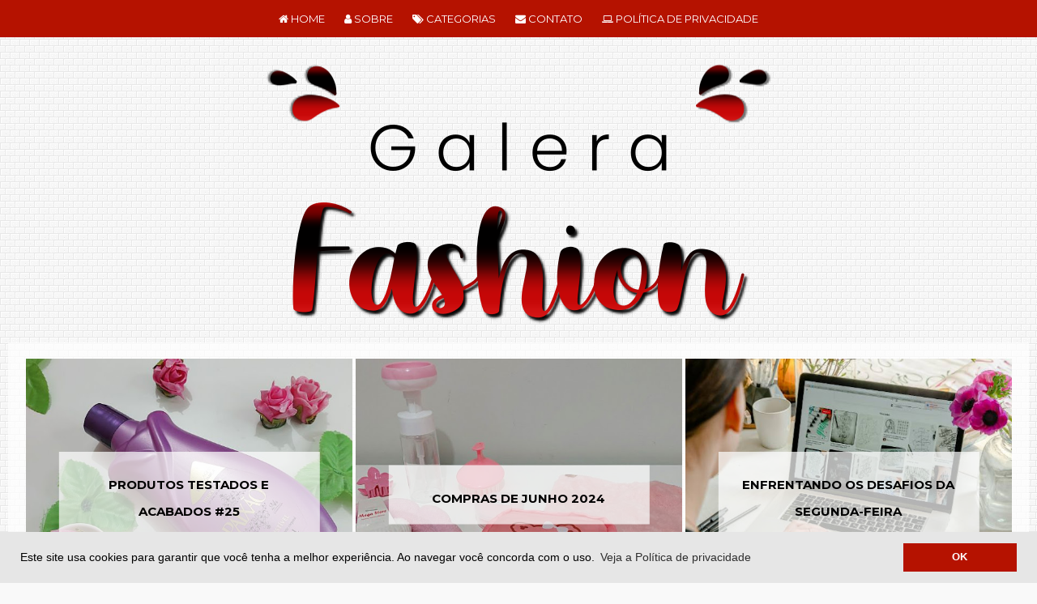

--- FILE ---
content_type: text/javascript; charset=UTF-8
request_url: https://www.galerafashion.com/feeds/posts/summary?max-results=1&alt=json-in-script&callback=hitungtotaldata
body_size: 3254
content:
// API callback
hitungtotaldata({"version":"1.0","encoding":"UTF-8","feed":{"xmlns":"http://www.w3.org/2005/Atom","xmlns$openSearch":"http://a9.com/-/spec/opensearchrss/1.0/","xmlns$blogger":"http://schemas.google.com/blogger/2008","xmlns$georss":"http://www.georss.org/georss","xmlns$gd":"http://schemas.google.com/g/2005","xmlns$thr":"http://purl.org/syndication/thread/1.0","id":{"$t":"tag:blogger.com,1999:blog-1760217045469036486"},"updated":{"$t":"2026-01-15T21:49:22.750-03:00"},"category":[{"term":"unhas"},{"term":"nail art"},{"term":"textos de amor"},{"term":"tendências"},{"term":"decoração"},{"term":"pensamentos"},{"term":"receitas"},{"term":"dicas"},{"term":"resenhas"},{"term":"compras"},{"term":"verão"},{"term":"outros"},{"term":"inverno"},{"term":"trend"},{"term":"outono"},{"term":"skincare"},{"term":"recados"},{"term":"natal"},{"term":"cabelos"},{"term":"primavera"},{"term":"acessórios"},{"term":"diy"},{"term":"dia especial"},{"term":"sapatos"},{"term":"wishlist"},{"term":"acabados"},{"term":"produtos acabados"},{"term":"testados"},{"term":"livros"},{"term":"fotografia"},{"term":"maquiagem"},{"term":"tag"},{"term":"look do dia"},{"term":"organização"},{"term":"skala"},{"term":"pessoal"},{"term":"desafio um tema um esmalte"},{"term":"ano novo"},{"term":"dia dos namorados"},{"term":"hidratante"},{"term":"jequiti"},{"term":"livro de colorir"},{"term":"livro interativo"},{"term":"carnaval"},{"term":"esmalte"},{"term":"estilo"},{"term":"instagram"},{"term":"quarto"},{"term":"presentes"},{"term":"protetor solar"},{"term":"bota"},{"term":"condicionador"},{"term":"desapego"},{"term":"dia das mães"},{"term":"floral"},{"term":"shampoo"},{"term":"tatuagem"},{"term":"acessório"},{"term":"avon"},{"term":"blog"},{"term":"fashion sets"},{"term":"fenzza"},{"term":"halloween"},{"term":"hello kitty"},{"term":"l'oréal"},{"term":"looks"},{"term":"looks no provador"},{"term":"needs"},{"term":"nivea"},{"term":"penteado"},{"term":"pet"},{"term":"viagem"},{"term":"1 página de cada vez"},{"term":"aniversário"},{"term":"black friday"},{"term":"dicas de blogueira"},{"term":"escola"},{"term":"inoar"},{"term":"jaqueta"},{"term":"listra"},{"term":"lola comestics"},{"term":"marcador de livros"},{"term":"monange"},{"term":"passeio"},{"term":"páscoa"},{"term":"sala"},{"term":"salon line"},{"term":"xadrez"},{"term":"água micelar"},{"term":"abelha rainha"},{"term":"aesthetic"},{"term":"amigo secreto"},{"term":"bomber jacket"},{"term":"bordado"},{"term":"botão aparente"},{"term":"café da manhã"},{"term":"case"},{"term":"demaquilante"},{"term":"destroyed"},{"term":"destrua este diário"},{"term":"flores"},{"term":"gato"},{"term":"gola peter pan"},{"term":"granado"},{"term":"hidramais"},{"term":"hidratante paixão"},{"term":"livros de colorir"},{"term":"luisance"},{"term":"maionese capilar"},{"term":"meia arrastão"},{"term":"nails"},{"term":"nova muriel"},{"term":"novembro azul"},{"term":"novex"},{"term":"nupill"},{"term":"outubro rosa"},{"term":"pantene"},{"term":"pantone"},{"term":"plantas"},{"term":"quadro"},{"term":"ruby rose"},{"term":"sabonete"},{"term":"skafe cosméticos"},{"term":"volta à aulas"},{"term":"vult"},{"term":"agradal"},{"term":"agua micelar"},{"term":"anasol"},{"term":"animal print"},{"term":"argila verde"},{"term":"azulejo português"},{"term":"babados"},{"term":"banheiro"},{"term":"barbiecore"},{"term":"basic+ care"},{"term":"bb cream"},{"term":"beira alta"},{"term":"belle angel"},{"term":"bepantol"},{"term":"biker shorts"},{"term":"bio extratus"},{"term":"black head"},{"term":"blusa com nó"},{"term":"bolsa de palha"},{"term":"bota tratorada"},{"term":"brotas"},{"term":"cachos"},{"term":"caixa organizadora"},{"term":"calendário do advento"},{"term":"calça"},{"term":"camisa"},{"term":"camiseta"},{"term":"camisetas esportivas"},{"term":"capsule wardrobe"},{"term":"carrinho bar"},{"term":"casaco teddy"},{"term":"cat make"},{"term":"celular"},{"term":"choker"},{"term":"cicatricure"},{"term":"cinto grosso"},{"term":"conhecendo melhor"},{"term":"conjuntos"},{"term":"copa 2014"},{"term":"copa 2018"},{"term":"coronavirus"},{"term":"cozinha"},{"term":"cristaleira"},{"term":"cropped"},{"term":"cruelty-free"},{"term":"dailus"},{"term":"decote reto"},{"term":"demaquilante bifásico"},{"term":"dermachem"},{"term":"desafio"},{"term":"destrua este diário em qualquer lugar"},{"term":"diário em tópicos"},{"term":"dove"},{"term":"elseve"},{"term":"embelleze"},{"term":"emoji"},{"term":"escova facial"},{"term":"espelho"},{"term":"esponja de polvo"},{"term":"estampa"},{"term":"face beautiful"},{"term":"faculdade"},{"term":"fantasia"},{"term":"farmax"},{"term":"fashion cosméticos"},{"term":"feriado"},{"term":"floreira"},{"term":"flores \u0026 vegetais"},{"term":"floresta encantada"},{"term":"forever"},{"term":"forever liss"},{"term":"férias"},{"term":"garnier"},{"term":"gavetas"},{"term":"glicerina"},{"term":"grunge"},{"term":"hits speciallità"},{"term":"home office"},{"term":"ideal cosméticos"},{"term":"impala"},{"term":"jardim secreto"},{"term":"jardineira"},{"term":"johnsons"},{"term":"keds"},{"term":"legging"},{"term":"leite de magnésia"},{"term":"lip balm"},{"term":"lua"},{"term":"macrilan"},{"term":"mahav"},{"term":"marmita"},{"term":"marmita criativa"},{"term":"meia de lurex"},{"term":"mesa"},{"term":"mia make"},{"term":"mickey"},{"term":"minha vida dava um livro"},{"term":"miss lary"},{"term":"moda"},{"term":"moda circular"},{"term":"mohda"},{"term":"moletom"},{"term":"nati"},{"term":"natulab"},{"term":"neon"},{"term":"net bag"},{"term":"niely gold"},{"term":"o boticário"},{"term":"o livro do bem"},{"term":"one direction"},{"term":"outro"},{"term":"papai noel dos correios"},{"term":"passe nati"},{"term":"pedras"},{"term":"pendente"},{"term":"penteadeira"},{"term":"peseira"},{"term":"phállebeauty"},{"term":"planner"},{"term":"plus size"},{"term":"pokémon"},{"term":"porcelain print"},{"term":"presente"},{"term":"primer"},{"term":"produtividade"},{"term":"puff"},{"term":"puffer jacket"},{"term":"rafting"},{"term":"reaproveitamento"},{"term":"recebidos"},{"term":"reciclagem"},{"term":"ricca"},{"term":"rock in rio"},{"term":"rosa"},{"term":"sabonete líquido facial"},{"term":"saia midi"},{"term":"saia tenista"},{"term":"scrunchie"},{"term":"shorts"},{"term":"simple"},{"term":"sofá de canto"},{"term":"solitude"},{"term":"soro fisiológico"},{"term":"spa day"},{"term":"studio hair"},{"term":"sunless"},{"term":"super poderes"},{"term":"t-shirts"},{"term":"tampinhas"},{"term":"tapete"},{"term":"tapete geométrico"},{"term":"teatrical"},{"term":"termine este livro"},{"term":"testado em animais"},{"term":"tiara"},{"term":"tie dye"},{"term":"top beauty"},{"term":"tracta"},{"term":"tumblr"},{"term":"umidificador"},{"term":"unicórnio"},{"term":"vaso de cimento"},{"term":"veludo"},{"term":"veludo molhado"},{"term":"verde militar"},{"term":"vermelho"},{"term":"vestido com calça"},{"term":"vestido midi"},{"term":"vime"},{"term":"vivai"},{"term":"volta às aulas"},{"term":"vscogirl"},{"term":"wreck this journal"},{"term":"yamá"},{"term":"árvore de natal"},{"term":"óculos"},{"term":"óleo de rosa mosqueta"}],"title":{"type":"text","$t":"Galera Fashion"},"subtitle":{"type":"html","$t":""},"link":[{"rel":"http://schemas.google.com/g/2005#feed","type":"application/atom+xml","href":"https:\/\/www.galerafashion.com\/feeds\/posts\/summary"},{"rel":"self","type":"application/atom+xml","href":"https:\/\/www.blogger.com\/feeds\/1760217045469036486\/posts\/summary?alt=json-in-script\u0026max-results=1"},{"rel":"alternate","type":"text/html","href":"https:\/\/www.galerafashion.com\/"},{"rel":"hub","href":"http://pubsubhubbub.appspot.com/"},{"rel":"next","type":"application/atom+xml","href":"https:\/\/www.blogger.com\/feeds\/1760217045469036486\/posts\/summary?alt=json-in-script\u0026start-index=2\u0026max-results=1"}],"author":[{"name":{"$t":"Adriana Leandro"},"uri":{"$t":"http:\/\/www.blogger.com\/profile\/05912102912453515319"},"email":{"$t":"noreply@blogger.com"},"gd$image":{"rel":"http://schemas.google.com/g/2005#thumbnail","width":"32","height":"32","src":"\/\/blogger.googleusercontent.com\/img\/b\/R29vZ2xl\/AVvXsEgAjAhJQ-Q8A9gYdRCxjJPcqvU4B6ohbNbHEl80JCngo5nAtocfJMNEmSUqd67Rl8uTdXKCxL-qczkP7KFovcoi939L4XmWPor7BcPDJR1IZ58-lBuiNOEKCAZRV-CDgMs\/s220\/perfil.google.png"}}],"generator":{"version":"7.00","uri":"http://www.blogger.com","$t":"Blogger"},"openSearch$totalResults":{"$t":"2618"},"openSearch$startIndex":{"$t":"1"},"openSearch$itemsPerPage":{"$t":"1"},"entry":[{"id":{"$t":"tag:blogger.com,1999:blog-1760217045469036486.post-5124238234794513929"},"published":{"$t":"2024-07-01T08:00:00.001-03:00"},"updated":{"$t":"2024-07-01T08:00:00.118-03:00"},"category":[{"scheme":"http://www.blogger.com/atom/ns#","term":"acabados"},{"scheme":"http://www.blogger.com/atom/ns#","term":"produtos acabados"},{"scheme":"http://www.blogger.com/atom/ns#","term":"testados"}],"title":{"type":"text","$t":"Produtos testados e acabados #25"},"summary":{"type":"text","$t":"O tempo passa e os produtos vão acabando por aqui. Por esse motivo, preciso fazer umas comprinhas só com itens de beleza. Vou colocar alguns itens na minha wishlist e me planejar para fazer um dia de compras bem divertido, com tudo que desejo.Os meus produtos de cabelo estão acabando e tem alguns que estou querendo deixar de lado para testar novas marcas. Como não gosto de jogar nada fora, vou "},"link":[{"rel":"replies","type":"application/atom+xml","href":"https:\/\/www.galerafashion.com\/feeds\/5124238234794513929\/comments\/default","title":"Postar comentários"},{"rel":"replies","type":"text/html","href":"https:\/\/www.galerafashion.com\/2024\/07\/produtos-testados-e-acabados-25.html#comment-form","title":"46 Comentários"},{"rel":"edit","type":"application/atom+xml","href":"https:\/\/www.blogger.com\/feeds\/1760217045469036486\/posts\/default\/5124238234794513929"},{"rel":"self","type":"application/atom+xml","href":"https:\/\/www.blogger.com\/feeds\/1760217045469036486\/posts\/default\/5124238234794513929"},{"rel":"alternate","type":"text/html","href":"https:\/\/www.galerafashion.com\/2024\/07\/produtos-testados-e-acabados-25.html","title":"Produtos testados e acabados #25"}],"author":[{"name":{"$t":"Adriana Leandro"},"uri":{"$t":"http:\/\/www.blogger.com\/profile\/05912102912453515319"},"email":{"$t":"noreply@blogger.com"},"gd$image":{"rel":"http://schemas.google.com/g/2005#thumbnail","width":"32","height":"32","src":"\/\/blogger.googleusercontent.com\/img\/b\/R29vZ2xl\/AVvXsEgAjAhJQ-Q8A9gYdRCxjJPcqvU4B6ohbNbHEl80JCngo5nAtocfJMNEmSUqd67Rl8uTdXKCxL-qczkP7KFovcoi939L4XmWPor7BcPDJR1IZ58-lBuiNOEKCAZRV-CDgMs\/s220\/perfil.google.png"}}],"media$thumbnail":{"xmlns$media":"http://search.yahoo.com/mrss/","url":"https:\/\/blogger.googleusercontent.com\/img\/b\/R29vZ2xl\/AVvXsEjo5rwC2lkgTsx1NFwCiC1u9tRY2_C3LNEfNN2u-q4sH7P3ja90iy3HxoOZ6EOWPrKjchWb4xpXvJcg19N9_elqlXhpoBarmbYIsE1ox0jZOOVeMIf4LaFa8W17vJQ4h1FmNPyPQqkrr3aVVjAxkkZKCyXewCsNTl7qLRU9UMy9a2i3EZFz4xAUQDyyD2U\/s72-c\/produtos-testados-e-acabados-%2325.jpg","height":"72","width":"72"},"thr$total":{"$t":"46"}}]}});

--- FILE ---
content_type: text/javascript; charset=UTF-8
request_url: https://www.galerafashion.com/feeds/posts/default?/max-results=6&orderby=published&alt=json-in-script&callback=showrecentposts1
body_size: 76315
content:
// API callback
showrecentposts1({"version":"1.0","encoding":"UTF-8","feed":{"xmlns":"http://www.w3.org/2005/Atom","xmlns$openSearch":"http://a9.com/-/spec/opensearchrss/1.0/","xmlns$blogger":"http://schemas.google.com/blogger/2008","xmlns$georss":"http://www.georss.org/georss","xmlns$gd":"http://schemas.google.com/g/2005","xmlns$thr":"http://purl.org/syndication/thread/1.0","id":{"$t":"tag:blogger.com,1999:blog-1760217045469036486"},"updated":{"$t":"2026-01-15T21:49:22.750-03:00"},"category":[{"term":"unhas"},{"term":"nail art"},{"term":"textos de amor"},{"term":"tendências"},{"term":"decoração"},{"term":"pensamentos"},{"term":"receitas"},{"term":"dicas"},{"term":"resenhas"},{"term":"compras"},{"term":"verão"},{"term":"outros"},{"term":"inverno"},{"term":"trend"},{"term":"outono"},{"term":"skincare"},{"term":"recados"},{"term":"natal"},{"term":"cabelos"},{"term":"primavera"},{"term":"acessórios"},{"term":"diy"},{"term":"dia especial"},{"term":"sapatos"},{"term":"wishlist"},{"term":"acabados"},{"term":"produtos acabados"},{"term":"testados"},{"term":"livros"},{"term":"fotografia"},{"term":"maquiagem"},{"term":"tag"},{"term":"look do dia"},{"term":"organização"},{"term":"skala"},{"term":"pessoal"},{"term":"desafio um tema um esmalte"},{"term":"ano novo"},{"term":"dia dos namorados"},{"term":"hidratante"},{"term":"jequiti"},{"term":"livro de colorir"},{"term":"livro interativo"},{"term":"carnaval"},{"term":"esmalte"},{"term":"estilo"},{"term":"instagram"},{"term":"quarto"},{"term":"presentes"},{"term":"protetor solar"},{"term":"bota"},{"term":"condicionador"},{"term":"desapego"},{"term":"dia das mães"},{"term":"floral"},{"term":"shampoo"},{"term":"tatuagem"},{"term":"acessório"},{"term":"avon"},{"term":"blog"},{"term":"fashion sets"},{"term":"fenzza"},{"term":"halloween"},{"term":"hello kitty"},{"term":"l'oréal"},{"term":"looks"},{"term":"looks no provador"},{"term":"needs"},{"term":"nivea"},{"term":"penteado"},{"term":"pet"},{"term":"viagem"},{"term":"1 página de cada vez"},{"term":"aniversário"},{"term":"black friday"},{"term":"dicas de blogueira"},{"term":"escola"},{"term":"inoar"},{"term":"jaqueta"},{"term":"listra"},{"term":"lola comestics"},{"term":"marcador de livros"},{"term":"monange"},{"term":"passeio"},{"term":"páscoa"},{"term":"sala"},{"term":"salon line"},{"term":"xadrez"},{"term":"água micelar"},{"term":"abelha rainha"},{"term":"aesthetic"},{"term":"amigo secreto"},{"term":"bomber jacket"},{"term":"bordado"},{"term":"botão aparente"},{"term":"café da manhã"},{"term":"case"},{"term":"demaquilante"},{"term":"destroyed"},{"term":"destrua este diário"},{"term":"flores"},{"term":"gato"},{"term":"gola peter pan"},{"term":"granado"},{"term":"hidramais"},{"term":"hidratante paixão"},{"term":"livros de colorir"},{"term":"luisance"},{"term":"maionese capilar"},{"term":"meia arrastão"},{"term":"nails"},{"term":"nova muriel"},{"term":"novembro azul"},{"term":"novex"},{"term":"nupill"},{"term":"outubro rosa"},{"term":"pantene"},{"term":"pantone"},{"term":"plantas"},{"term":"quadro"},{"term":"ruby rose"},{"term":"sabonete"},{"term":"skafe cosméticos"},{"term":"volta à aulas"},{"term":"vult"},{"term":"agradal"},{"term":"agua micelar"},{"term":"anasol"},{"term":"animal print"},{"term":"argila verde"},{"term":"azulejo português"},{"term":"babados"},{"term":"banheiro"},{"term":"barbiecore"},{"term":"basic+ care"},{"term":"bb cream"},{"term":"beira alta"},{"term":"belle angel"},{"term":"bepantol"},{"term":"biker shorts"},{"term":"bio extratus"},{"term":"black head"},{"term":"blusa com nó"},{"term":"bolsa de palha"},{"term":"bota tratorada"},{"term":"brotas"},{"term":"cachos"},{"term":"caixa organizadora"},{"term":"calendário do advento"},{"term":"calça"},{"term":"camisa"},{"term":"camiseta"},{"term":"camisetas esportivas"},{"term":"capsule wardrobe"},{"term":"carrinho bar"},{"term":"casaco teddy"},{"term":"cat make"},{"term":"celular"},{"term":"choker"},{"term":"cicatricure"},{"term":"cinto grosso"},{"term":"conhecendo melhor"},{"term":"conjuntos"},{"term":"copa 2014"},{"term":"copa 2018"},{"term":"coronavirus"},{"term":"cozinha"},{"term":"cristaleira"},{"term":"cropped"},{"term":"cruelty-free"},{"term":"dailus"},{"term":"decote reto"},{"term":"demaquilante bifásico"},{"term":"dermachem"},{"term":"desafio"},{"term":"destrua este diário em qualquer lugar"},{"term":"diário em tópicos"},{"term":"dove"},{"term":"elseve"},{"term":"embelleze"},{"term":"emoji"},{"term":"escova facial"},{"term":"espelho"},{"term":"esponja de polvo"},{"term":"estampa"},{"term":"face beautiful"},{"term":"faculdade"},{"term":"fantasia"},{"term":"farmax"},{"term":"fashion cosméticos"},{"term":"feriado"},{"term":"floreira"},{"term":"flores \u0026 vegetais"},{"term":"floresta encantada"},{"term":"forever"},{"term":"forever liss"},{"term":"férias"},{"term":"garnier"},{"term":"gavetas"},{"term":"glicerina"},{"term":"grunge"},{"term":"hits speciallità"},{"term":"home office"},{"term":"ideal cosméticos"},{"term":"impala"},{"term":"jardim secreto"},{"term":"jardineira"},{"term":"johnsons"},{"term":"keds"},{"term":"legging"},{"term":"leite de magnésia"},{"term":"lip balm"},{"term":"lua"},{"term":"macrilan"},{"term":"mahav"},{"term":"marmita"},{"term":"marmita criativa"},{"term":"meia de lurex"},{"term":"mesa"},{"term":"mia make"},{"term":"mickey"},{"term":"minha vida dava um livro"},{"term":"miss lary"},{"term":"moda"},{"term":"moda circular"},{"term":"mohda"},{"term":"moletom"},{"term":"nati"},{"term":"natulab"},{"term":"neon"},{"term":"net bag"},{"term":"niely gold"},{"term":"o boticário"},{"term":"o livro do bem"},{"term":"one direction"},{"term":"outro"},{"term":"papai noel dos correios"},{"term":"passe nati"},{"term":"pedras"},{"term":"pendente"},{"term":"penteadeira"},{"term":"peseira"},{"term":"phállebeauty"},{"term":"planner"},{"term":"plus size"},{"term":"pokémon"},{"term":"porcelain print"},{"term":"presente"},{"term":"primer"},{"term":"produtividade"},{"term":"puff"},{"term":"puffer jacket"},{"term":"rafting"},{"term":"reaproveitamento"},{"term":"recebidos"},{"term":"reciclagem"},{"term":"ricca"},{"term":"rock in rio"},{"term":"rosa"},{"term":"sabonete líquido facial"},{"term":"saia midi"},{"term":"saia tenista"},{"term":"scrunchie"},{"term":"shorts"},{"term":"simple"},{"term":"sofá de canto"},{"term":"solitude"},{"term":"soro fisiológico"},{"term":"spa day"},{"term":"studio hair"},{"term":"sunless"},{"term":"super poderes"},{"term":"t-shirts"},{"term":"tampinhas"},{"term":"tapete"},{"term":"tapete geométrico"},{"term":"teatrical"},{"term":"termine este livro"},{"term":"testado em animais"},{"term":"tiara"},{"term":"tie dye"},{"term":"top beauty"},{"term":"tracta"},{"term":"tumblr"},{"term":"umidificador"},{"term":"unicórnio"},{"term":"vaso de cimento"},{"term":"veludo"},{"term":"veludo molhado"},{"term":"verde militar"},{"term":"vermelho"},{"term":"vestido com calça"},{"term":"vestido midi"},{"term":"vime"},{"term":"vivai"},{"term":"volta às aulas"},{"term":"vscogirl"},{"term":"wreck this journal"},{"term":"yamá"},{"term":"árvore de natal"},{"term":"óculos"},{"term":"óleo de rosa mosqueta"}],"title":{"type":"text","$t":"Galera Fashion"},"subtitle":{"type":"html","$t":""},"link":[{"rel":"http://schemas.google.com/g/2005#feed","type":"application/atom+xml","href":"https:\/\/www.galerafashion.com\/feeds\/posts\/default"},{"rel":"self","type":"application/atom+xml","href":"https:\/\/www.blogger.com\/feeds\/1760217045469036486\/posts\/default?alt=json-in-script\u0026orderby=published"},{"rel":"alternate","type":"text/html","href":"https:\/\/www.galerafashion.com\/"},{"rel":"hub","href":"http://pubsubhubbub.appspot.com/"},{"rel":"next","type":"application/atom+xml","href":"https:\/\/www.blogger.com\/feeds\/1760217045469036486\/posts\/default?alt=json-in-script\u0026start-index=26\u0026max-results=25\u0026orderby=published"}],"author":[{"name":{"$t":"Adriana Leandro"},"uri":{"$t":"http:\/\/www.blogger.com\/profile\/05912102912453515319"},"email":{"$t":"noreply@blogger.com"},"gd$image":{"rel":"http://schemas.google.com/g/2005#thumbnail","width":"32","height":"32","src":"\/\/blogger.googleusercontent.com\/img\/b\/R29vZ2xl\/AVvXsEgAjAhJQ-Q8A9gYdRCxjJPcqvU4B6ohbNbHEl80JCngo5nAtocfJMNEmSUqd67Rl8uTdXKCxL-qczkP7KFovcoi939L4XmWPor7BcPDJR1IZ58-lBuiNOEKCAZRV-CDgMs\/s220\/perfil.google.png"}}],"generator":{"version":"7.00","uri":"http://www.blogger.com","$t":"Blogger"},"openSearch$totalResults":{"$t":"2618"},"openSearch$startIndex":{"$t":"1"},"openSearch$itemsPerPage":{"$t":"25"},"entry":[{"id":{"$t":"tag:blogger.com,1999:blog-1760217045469036486.post-5124238234794513929"},"published":{"$t":"2024-07-01T08:00:00.001-03:00"},"updated":{"$t":"2024-07-01T08:00:00.118-03:00"},"category":[{"scheme":"http://www.blogger.com/atom/ns#","term":"acabados"},{"scheme":"http://www.blogger.com/atom/ns#","term":"produtos acabados"},{"scheme":"http://www.blogger.com/atom/ns#","term":"testados"}],"title":{"type":"text","$t":"Produtos testados e acabados #25"},"content":{"type":"html","$t":"\u003Cdiv class=\"separator\" style=\"clear: both; text-align: center;\"\u003E\u003Ca href=\"https:\/\/blogger.googleusercontent.com\/img\/b\/R29vZ2xl\/AVvXsEjo5rwC2lkgTsx1NFwCiC1u9tRY2_C3LNEfNN2u-q4sH7P3ja90iy3HxoOZ6EOWPrKjchWb4xpXvJcg19N9_elqlXhpoBarmbYIsE1ox0jZOOVeMIf4LaFa8W17vJQ4h1FmNPyPQqkrr3aVVjAxkkZKCyXewCsNTl7qLRU9UMy9a2i3EZFz4xAUQDyyD2U\/s900\/produtos-testados-e-acabados-%2325.jpg\" imageanchor=\"1\" style=\"margin-left: 1em; margin-right: 1em;\"\u003E\u003Cimg border=\"0\" data-original-height=\"506\" data-original-width=\"900\" src=\"https:\/\/blogger.googleusercontent.com\/img\/b\/R29vZ2xl\/AVvXsEjo5rwC2lkgTsx1NFwCiC1u9tRY2_C3LNEfNN2u-q4sH7P3ja90iy3HxoOZ6EOWPrKjchWb4xpXvJcg19N9_elqlXhpoBarmbYIsE1ox0jZOOVeMIf4LaFa8W17vJQ4h1FmNPyPQqkrr3aVVjAxkkZKCyXewCsNTl7qLRU9UMy9a2i3EZFz4xAUQDyyD2U\/s16000\/produtos-testados-e-acabados-%2325.jpg\" \/\u003E\u003C\/a\u003E\u003C\/div\u003E\u003Cdiv style=\"text-align: justify;\"\u003E\u003Cbr \/\u003E\u003C\/div\u003E\u003Cdiv style=\"text-align: justify;\"\u003EO tempo passa e os produtos vão acabando por aqui. Por esse motivo, preciso fazer umas comprinhas só com itens de beleza. Vou colocar alguns itens na minha wishlist e me planejar para fazer um dia de compras bem divertido, com tudo que desejo.\u003C\/div\u003E\u003Cdiv style=\"text-align: justify;\"\u003E\u003Cbr \/\u003E\u003C\/div\u003E\u003Cdiv style=\"text-align: justify;\"\u003EOs meus produtos de cabelo estão acabando e tem alguns que estou querendo deixar de lado para testar novas marcas. Como não gosto de jogar nada fora, vou continuar usando até que terminem. Enquanto isso não acontece, vou pesquisando e pegando algumas dicas com as amigas.\u003C\/div\u003E\u003Cdiv style=\"text-align: justify;\"\u003E\u003Cbr \/\u003E\u003C\/div\u003E\u003Cdiv style=\"text-align: justify;\"\u003ENesse post de testados e acabados, temos vários itens de cabelo e por uma grande coincidência, tem muita embalagem na cor roxa. Vou começar com o item que eu mais odiei dessa lista: o \u003Cb\u003E\u003Cspan style=\"color: #b51200;\"\u003Eprotetor solar facial Expertise L'Oreal\u003C\/span\u003E\u003C\/b\u003E.\u003C\/div\u003E\u003Cdiv style=\"text-align: justify;\"\u003E\u003Cbr \/\u003E\u003C\/div\u003E\u003Cdiv style=\"text-align: justify;\"\u003E\u003Cdiv\u003ESe você tem a pele oleosa e quer passar raiva, o\u0026nbsp;\u003Cb\u003E\u003Cspan style=\"color: #b51200;\"\u003Eprotetor solar facial Expertise L'Oreal\u003C\/span\u003E\u003C\/b\u003E\u0026nbsp;é ideal para você. kkkkk. A minha pele ficou extremamente oleosa com ele, como se eu tivesse colocado uma camada de óleo de fritura no rosto.\u0026nbsp;\u003C\/div\u003E\u003Cdiv\u003E\u003Cbr \/\u003E\u003C\/div\u003E\u003Cdiv\u003EPara conseguir usar esse protetor solar até o fim, fiz um revezamento. Usava ele apenas uma ou duas vezes na semana, intercalando com um protetor de outra marca. Ainda bem que ele tem apenas 25g e por isso consegui terminar mais rápido. Você pode ver a resenha completa dele\u0026nbsp;\u003Ca href=\"https:\/\/www.galerafashion.com\/2022\/03\/resenha-protetor-solar-facial-expertise.html\" target=\"_blank\"\u003E\u003Cb\u003E\u003Cspan style=\"color: #b51200;\"\u003Eclicando aqui\u003C\/span\u003E\u003C\/b\u003E\u003C\/a\u003E.\u0026nbsp;\u003C\/div\u003E\u003Cdiv\u003E\u003Cbr \/\u003E\u003C\/div\u003E\u003Cdiv class=\"separator\" style=\"clear: both; text-align: center;\"\u003E\u003Ca href=\"https:\/\/blogger.googleusercontent.com\/img\/b\/R29vZ2xl\/AVvXsEi1UpWEEm44YIMQ15qak9RgckCWjqRq7tq7gV3daSooBvb3U9LyQzWutOgAeGU3HqfCfT0O-Xa5RvZEj2ucZ5Pvq54vjGNZ651eTXCJl0G-M6I802Yo_ONODJienl8ad4yrn-0xpOIxxIGhcbnRX42Xo0Io-tlxW98bETzi_togyg0f7Jrtlu_tM1fOhqs\/s900\/produtos-testados-e-acabados-%2325-1.jpg\" imageanchor=\"1\" style=\"margin-left: 1em; margin-right: 1em;\"\u003E\u003Cimg border=\"0\" data-original-height=\"506\" data-original-width=\"900\" src=\"https:\/\/blogger.googleusercontent.com\/img\/b\/R29vZ2xl\/AVvXsEi1UpWEEm44YIMQ15qak9RgckCWjqRq7tq7gV3daSooBvb3U9LyQzWutOgAeGU3HqfCfT0O-Xa5RvZEj2ucZ5Pvq54vjGNZ651eTXCJl0G-M6I802Yo_ONODJienl8ad4yrn-0xpOIxxIGhcbnRX42Xo0Io-tlxW98bETzi_togyg0f7Jrtlu_tM1fOhqs\/s16000\/produtos-testados-e-acabados-%2325-1.jpg\" \/\u003E\u003C\/a\u003E\u003C\/div\u003E\u003Cbr \/\u003E\u003Cdiv\u003EO \u003Cb\u003E\u003Cspan style=\"color: #b51200;\"\u003Eóleo capilar e corporal babosa Farmax\u003C\/span\u003E\u003C\/b\u003E, foi aquele produto que me surpreendeu de forma muito positiva. É um produto dois em um, bem multifuncional e do jeito que eu gosto. Pude experimentar o uso no cabelo, na pele e das duas formas gostei do resultado. Eu sempre busco por algo que atende as minhas necessidades. Veja a resenha dele \u003Ca href=\"https:\/\/www.galerafashion.com\/2022\/04\/resenha-oleo-capilar-e-corporal-babosa.html\" target=\"_blank\"\u003E\u003Cb\u003E\u003Cspan style=\"color: #b51200;\"\u003Eclicando aqui\u003C\/span\u003E\u003C\/b\u003E\u003C\/a\u003E.\u0026nbsp;\u003C\/div\u003E\u003C\/div\u003E\u003Cdiv style=\"text-align: justify;\"\u003E\u003Cbr \/\u003E\u003C\/div\u003E\u003Cdiv class=\"separator\" style=\"clear: both; text-align: center;\"\u003E\u003Ca href=\"https:\/\/blogger.googleusercontent.com\/img\/b\/R29vZ2xl\/AVvXsEjDoNRzTftPIG-k0vZyzIoQvurOOuQXJ3KfYIQTnH4HgQ5VNbdrD-hRSEXBn5I5nzEKdbfNeU6cXC0m-Q0EEH_09dQI3BiUcUIV4VgzdWvVbkGL6cYsQAOuH_4YI3OTXnPcd2VUwTnkZfQXApi-yzTTi1GkkjcemzGmh9-QBKbV3cSILMOyvsOhtI9pld4\/s900\/produtos-testados-e-acabados-%2325-2.jpg\" imageanchor=\"1\" style=\"margin-left: 1em; margin-right: 1em;\"\u003E\u003Cimg border=\"0\" data-original-height=\"506\" data-original-width=\"900\" src=\"https:\/\/blogger.googleusercontent.com\/img\/b\/R29vZ2xl\/AVvXsEjDoNRzTftPIG-k0vZyzIoQvurOOuQXJ3KfYIQTnH4HgQ5VNbdrD-hRSEXBn5I5nzEKdbfNeU6cXC0m-Q0EEH_09dQI3BiUcUIV4VgzdWvVbkGL6cYsQAOuH_4YI3OTXnPcd2VUwTnkZfQXApi-yzTTi1GkkjcemzGmh9-QBKbV3cSILMOyvsOhtI9pld4\/s16000\/produtos-testados-e-acabados-%2325-2.jpg\" \/\u003E\u003C\/a\u003E\u003C\/div\u003E\u003Cdiv style=\"text-align: justify;\"\u003E\u003Cbr \/\u003E\u003C\/div\u003E\u003Cdiv style=\"text-align: justify;\"\u003E\u003Cdiv\u003EMais um pote da Skala acabou por aqui. Quando um acaba o outro resolve acabar também. Dessa vez o pote finalizado foi o\u0026nbsp;\u003Cb\u003E\u003Cspan style=\"color: #b51200;\"\u003ESkala Mais Lisos\u003C\/span\u003E\u003C\/b\u003E. Era um pote bem bonito, de cor roxa, mas depois de uma temporada no meu banheiro, a embalagem perdeu a cor. Foi muito bom enquanto durou, mas agora é o momento de fazer novas escolhas e comprar outros itens de cabelo.\u003C\/div\u003E\u003Cdiv\u003E\u003Cbr \/\u003E\u003C\/div\u003E\u003Cdiv\u003EE se você quer saber mais sobre o\u0026nbsp;\u003Cb\u003E\u003Cspan style=\"color: #b51200;\"\u003ESkala Mais Lisos\u003C\/span\u003E\u003C\/b\u003E, basta\u0026nbsp;\u003Ca href=\"https:\/\/www.galerafashion.com\/2022\/10\/resenha-skala-mais-lisos.html\" target=\"_blank\"\u003E\u003Cb\u003E\u003Cspan style=\"color: #b51200;\"\u003Eclicar aqui\u003C\/span\u003E\u003C\/b\u003E\u003C\/a\u003E\u0026nbsp;e ver a resenha sobre ele.\u003C\/div\u003E\u003Cdiv\u003E\u003Cbr \/\u003E\u003C\/div\u003E\u003Cdiv class=\"separator\" style=\"clear: both; text-align: center;\"\u003E\u003Ca href=\"https:\/\/blogger.googleusercontent.com\/img\/b\/R29vZ2xl\/AVvXsEhhOlamIEWv8HtKtLWSUE2cdLhJf1hlsLN8ABP8bJvZfFA-W3rX1FigZTJp1Ons5QE6U3lQH4lLVrSFCIqs5UtpfvFi4wk7uHSjaWAR8N2rGz-qhYbTxRhJUNrXaNoUCOXHCr3YVybT-rZQW1C-vB_wb9I6-lGE8CWe4Qt57gvRdVpR6HvEHj9UGx2Y3OM\/s900\/produtos-testados-e-acabados-%2325-3.jpg\" imageanchor=\"1\" style=\"margin-left: 1em; margin-right: 1em;\"\u003E\u003Cimg border=\"0\" data-original-height=\"506\" data-original-width=\"900\" src=\"https:\/\/blogger.googleusercontent.com\/img\/b\/R29vZ2xl\/AVvXsEhhOlamIEWv8HtKtLWSUE2cdLhJf1hlsLN8ABP8bJvZfFA-W3rX1FigZTJp1Ons5QE6U3lQH4lLVrSFCIqs5UtpfvFi4wk7uHSjaWAR8N2rGz-qhYbTxRhJUNrXaNoUCOXHCr3YVybT-rZQW1C-vB_wb9I6-lGE8CWe4Qt57gvRdVpR6HvEHj9UGx2Y3OM\/s16000\/produtos-testados-e-acabados-%2325-3.jpg\" \/\u003E\u003C\/a\u003E\u003C\/div\u003E\u003Cdiv\u003E\u003Cbr \/\u003E\u003C\/div\u003E\u003Cdiv\u003EOutro item de cabelo acabou, ou seja, um sinal para eu comprar novos itens de cabelo com urgência. Ele é o\u0026nbsp;\u003Cb\u003E\u003Cspan style=\"color: #b51200;\"\u003Ecreme noturno Elseve Hidra Hialurônico\u003C\/span\u003E\u003C\/b\u003E. Outro dia eu vi esse creme no supermercado, mas jamais compraria ele novamente. Foi uma péssima experiência. Por não ter trazido o resultado que eu gostaria, não usei com muita frequência e parecia que não acabaria nunca. Veja a resenha completa dele\u0026nbsp;\u003Cb\u003E\u003Ca href=\"https:\/\/www.galerafashion.com\/2022\/05\/resenha-creme-noturno-elseve-hidra.html\" target=\"_blank\"\u003E\u003Cspan style=\"color: #b51200;\"\u003Eclicando aqui\u003C\/span\u003E\u003C\/a\u003E\u003C\/b\u003E.\u0026nbsp;\u003C\/div\u003E\u003Cdiv\u003E\u003Cbr \/\u003E\u003C\/div\u003E\u003Cdiv class=\"separator\" style=\"clear: both; text-align: center;\"\u003E\u003Ca href=\"https:\/\/blogger.googleusercontent.com\/img\/b\/R29vZ2xl\/AVvXsEiENLX4XZ6efvnLNW-nnEMgqoV-ciLjkbTXIu052Vz5FmND81a_PmQ1WkEKEhI6C6wGNRbiLqm5tC1s92SFELVj1lP3rwyNnYolQm7VW-lewIkcamYtTTTiFje-HHFNvnz8WSazhaLY22GZMUrUvyGJxDtSiPsHQfl3qklc07qxEAbANfgpJZffaa37fA8\/s900\/produtos-testados-e-acabados-%2325-4.jpg\" imageanchor=\"1\" style=\"margin-left: 1em; margin-right: 1em;\"\u003E\u003Cimg border=\"0\" data-original-height=\"506\" data-original-width=\"900\" src=\"https:\/\/blogger.googleusercontent.com\/img\/b\/R29vZ2xl\/AVvXsEiENLX4XZ6efvnLNW-nnEMgqoV-ciLjkbTXIu052Vz5FmND81a_PmQ1WkEKEhI6C6wGNRbiLqm5tC1s92SFELVj1lP3rwyNnYolQm7VW-lewIkcamYtTTTiFje-HHFNvnz8WSazhaLY22GZMUrUvyGJxDtSiPsHQfl3qklc07qxEAbANfgpJZffaa37fA8\/s16000\/produtos-testados-e-acabados-%2325-4.jpg\" \/\u003E\u003C\/a\u003E\u003C\/div\u003E\u003Cbr \/\u003E\u003Cdiv\u003EE para finalizar esse post, tem o meu item favorito que é o \u003Cb\u003E\u003Cspan style=\"color: #b51200;\"\u003Ehidratante Paixão Irresistível\u003C\/span\u003E\u003C\/b\u003E. Eu sempre gostei dos hidratantes da Paixão, mas agora parece que a marca ficou mais famosa e conhecida pelas redes sociais. O hidratante é do jeito que eu gosto, bem leve, fácil de espalhar na pele e ainda deixa uma sensação refrescante logo após o banho. Eu também fiz uma resenha sobre ele, basta \u003Ca href=\"https:\/\/www.galerafashion.com\/2022\/09\/resenha-hidratante-paixao-irresistivel.html\" target=\"_blank\"\u003E\u003Cb\u003E\u003Cspan style=\"color: #b51200;\"\u003Eclicar aqui\u003C\/span\u003E\u003C\/b\u003E\u003C\/a\u003E.\u0026nbsp;\u003C\/div\u003E\u003C\/div\u003E\u003Cdiv style=\"text-align: justify;\"\u003E\u003Cbr \/\u003E\u003C\/div\u003E\u003Cdiv class=\"separator\" style=\"clear: both; text-align: center;\"\u003E\u003Ca href=\"https:\/\/blogger.googleusercontent.com\/img\/b\/R29vZ2xl\/AVvXsEhk3x1gBLhgmIBgAWeTEmH9vkal4Xgs5kJgRjO03pGc7KDInfWqQya0lJX3Cjw-K_mf0sNFl4NblaTa5oWhOCfNtfL3HyTX-oZhjL9QjQzAdrL-h4x92GMj2UR6s_W-gvZ_ZoC8MQS8zOGJcYPWF11751RbLj9eMNMkuN79Sk3o7WLz0p2XtBWqgjfe7uU\/s900\/produtos-testados-e-acabados-%2325-5.jpg\" imageanchor=\"1\" style=\"margin-left: 1em; margin-right: 1em;\"\u003E\u003Cimg border=\"0\" data-original-height=\"506\" data-original-width=\"900\" src=\"https:\/\/blogger.googleusercontent.com\/img\/b\/R29vZ2xl\/AVvXsEhk3x1gBLhgmIBgAWeTEmH9vkal4Xgs5kJgRjO03pGc7KDInfWqQya0lJX3Cjw-K_mf0sNFl4NblaTa5oWhOCfNtfL3HyTX-oZhjL9QjQzAdrL-h4x92GMj2UR6s_W-gvZ_ZoC8MQS8zOGJcYPWF11751RbLj9eMNMkuN79Sk3o7WLz0p2XtBWqgjfe7uU\/s16000\/produtos-testados-e-acabados-%2325-5.jpg\" \/\u003E\u003C\/a\u003E\u003C\/div\u003E\u003Cdiv style=\"text-align: justify;\"\u003E\u003Cbr \/\u003E\u003C\/div\u003E\u003Cdiv style=\"text-align: justify;\"\u003EAgora me diz qual dos produtos você já usou? Gostaria de experimentar algum item?\u0026nbsp;\u003C\/div\u003E\u003Cdiv style=\"text-align: justify;\"\u003E\u003Cbr \/\u003E\u003C\/div\u003E\u003Cdiv style=\"text-align: justify;\"\u003E\u003Cbr \/\u003E\u003C\/div\u003E\u003Cdiv style=\"text-align: justify;\"\u003E\u003Cbr \/\u003E\u003C\/div\u003E\u003Cdiv style=\"text-align: left;\"\u003E\u003Cdiv style=\"text-align: justify;\"\u003EPor hoje é só pessoal...\u003C\/div\u003E\u003Cdiv style=\"text-align: justify;\"\u003EBeijinhos e até mais...\u003C\/div\u003E\u003C\/div\u003E"},"link":[{"rel":"replies","type":"application/atom+xml","href":"https:\/\/www.galerafashion.com\/feeds\/5124238234794513929\/comments\/default","title":"Postar comentários"},{"rel":"replies","type":"text/html","href":"https:\/\/www.galerafashion.com\/2024\/07\/produtos-testados-e-acabados-25.html#comment-form","title":"46 Comentários"},{"rel":"edit","type":"application/atom+xml","href":"https:\/\/www.blogger.com\/feeds\/1760217045469036486\/posts\/default\/5124238234794513929"},{"rel":"self","type":"application/atom+xml","href":"https:\/\/www.blogger.com\/feeds\/1760217045469036486\/posts\/default\/5124238234794513929"},{"rel":"alternate","type":"text/html","href":"https:\/\/www.galerafashion.com\/2024\/07\/produtos-testados-e-acabados-25.html","title":"Produtos testados e acabados #25"}],"author":[{"name":{"$t":"Adriana Leandro"},"uri":{"$t":"http:\/\/www.blogger.com\/profile\/05912102912453515319"},"email":{"$t":"noreply@blogger.com"},"gd$image":{"rel":"http://schemas.google.com/g/2005#thumbnail","width":"32","height":"32","src":"\/\/blogger.googleusercontent.com\/img\/b\/R29vZ2xl\/AVvXsEgAjAhJQ-Q8A9gYdRCxjJPcqvU4B6ohbNbHEl80JCngo5nAtocfJMNEmSUqd67Rl8uTdXKCxL-qczkP7KFovcoi939L4XmWPor7BcPDJR1IZ58-lBuiNOEKCAZRV-CDgMs\/s220\/perfil.google.png"}}],"media$thumbnail":{"xmlns$media":"http://search.yahoo.com/mrss/","url":"https:\/\/blogger.googleusercontent.com\/img\/b\/R29vZ2xl\/AVvXsEjo5rwC2lkgTsx1NFwCiC1u9tRY2_C3LNEfNN2u-q4sH7P3ja90iy3HxoOZ6EOWPrKjchWb4xpXvJcg19N9_elqlXhpoBarmbYIsE1ox0jZOOVeMIf4LaFa8W17vJQ4h1FmNPyPQqkrr3aVVjAxkkZKCyXewCsNTl7qLRU9UMy9a2i3EZFz4xAUQDyyD2U\/s72-c\/produtos-testados-e-acabados-%2325.jpg","height":"72","width":"72"},"thr$total":{"$t":"46"}},{"id":{"$t":"tag:blogger.com,1999:blog-1760217045469036486.post-9024010891856846936"},"published":{"$t":"2024-06-25T08:00:00.001-03:00"},"updated":{"$t":"2024-06-25T08:00:00.231-03:00"},"category":[{"scheme":"http://www.blogger.com/atom/ns#","term":"compras"}],"title":{"type":"text","$t":"Compras de junho 2024 "},"content":{"type":"html","$t":"\u003Cdiv class=\"separator\" style=\"clear: both; text-align: center;\"\u003E\u003Ca href=\"https:\/\/blogger.googleusercontent.com\/img\/b\/R29vZ2xl\/AVvXsEgwm9dD1ZFpDbmR-C7M5aEGZXFv1bvkKsGYJvg_XJfHcPfyxQElRn2omH_B1l5xC0v2UqmWAaLtIIA99Dr9_pg6jrYzNTOgSCo7rjqR2Dh1n9TiJzHhxxGOuA2WQvn_ElqEwMaFRIZEmh8x2VXZ17RWtXv7pFBF75pdUU8P4BQZOd0n5AEwVOq4rw1CY_o\/s900\/compras-de-junho-2024.jpg\" imageanchor=\"1\" style=\"margin-left: 1em; margin-right: 1em;\"\u003E\u003Cimg border=\"0\" data-original-height=\"506\" data-original-width=\"900\" src=\"https:\/\/blogger.googleusercontent.com\/img\/b\/R29vZ2xl\/AVvXsEgwm9dD1ZFpDbmR-C7M5aEGZXFv1bvkKsGYJvg_XJfHcPfyxQElRn2omH_B1l5xC0v2UqmWAaLtIIA99Dr9_pg6jrYzNTOgSCo7rjqR2Dh1n9TiJzHhxxGOuA2WQvn_ElqEwMaFRIZEmh8x2VXZ17RWtXv7pFBF75pdUU8P4BQZOd0n5AEwVOq4rw1CY_o\/s16000\/compras-de-junho-2024.jpg\" \/\u003E\u003C\/a\u003E\u003C\/div\u003E\u003Cdiv style=\"text-align: justify;\"\u003E\u003Cbr \/\u003E\u003C\/div\u003E\u003Cdiv style=\"text-align: justify;\"\u003EE esse é o post que vou deixar as comprinhas do mês organizadas. No mês seguinte estará de acordo com o mês de julho. Já estou fazendo minha lista para as compras do próximo mês e espero deixar tudo certo aqui no blog.\u003C\/div\u003E\u003Cdiv style=\"text-align: justify;\"\u003E\u003Cbr \/\u003E\u003C\/div\u003E\u003Cdiv style=\"text-align: justify;\"\u003ENo mês de junho eu descobri algumas lojas que abriram no centro da cidade. Toda vez que elas abrem, chegam as novidades. Depois de um tempo os itens novos não chegam até que vendam o que compraram e tudo vai perdendo a graça. Por esse motivo, preciso visitá-las agora que estão cheia de itens diferentes.\u003C\/div\u003E\u003Cdiv style=\"text-align: justify;\"\u003E\u003Cbr \/\u003E\u003C\/div\u003E\u003Cdiv style=\"text-align: justify;\"\u003EA primeira loja que fui não é tão nova, mas sempre tem algum item que me interessa. É uma loja bem grande e tem milhares de produtos nela. Eu até esqueço da hora quando entro nessa loja.\u0026nbsp;\u003C\/div\u003E\u003Cdiv style=\"text-align: justify;\"\u003E\u003Cbr \/\u003E\u003C\/div\u003E\u003Cdiv style=\"text-align: justify;\"\u003EDessa vez comprei um elástico para colocar no cabelo. Mas, quando cheguei em casa mudei de ideia e vou dar uma nova função para ele. Vou colocar no pulso no momento em que eu for fazer a minha skincare. Eu também preciso lavar os elásticos antes de usar. Eles estão sujos, provavelmente pela quantidade de pessoas que já colocaram as mãos neles. Paguei R$ 1,00 em cada um.\u003C\/div\u003E\u003Cdiv style=\"text-align: justify;\"\u003E\u003Cbr \/\u003E\u003C\/div\u003E\u003Cdiv class=\"separator\" style=\"clear: both; text-align: center;\"\u003E\u003Ca href=\"https:\/\/blogger.googleusercontent.com\/img\/b\/R29vZ2xl\/AVvXsEgOnDO03XHVBnDlHTR3_UzFiraG2DkglE97voP1YeP4XNmgwk4298zKZBdVZlQ2KoPWZ4si9octdRRIpMTU3ii1DKUC9FnZkHjw4LsK9dNBz43i0EoSqrv4MVNWuU9VmPf0y0Wv5BuLdua3BHWj3ZizWXXodVDlYPotX_MOaIsv3P4-k6TfPAazFvwfLz4\/s900\/compras-de-junho-2024-1.jpg\" imageanchor=\"1\" style=\"margin-left: 1em; margin-right: 1em;\"\u003E\u003Cimg border=\"0\" data-original-height=\"506\" data-original-width=\"900\" src=\"https:\/\/blogger.googleusercontent.com\/img\/b\/R29vZ2xl\/AVvXsEgOnDO03XHVBnDlHTR3_UzFiraG2DkglE97voP1YeP4XNmgwk4298zKZBdVZlQ2KoPWZ4si9octdRRIpMTU3ii1DKUC9FnZkHjw4LsK9dNBz43i0EoSqrv4MVNWuU9VmPf0y0Wv5BuLdua3BHWj3ZizWXXodVDlYPotX_MOaIsv3P4-k6TfPAazFvwfLz4\/s16000\/compras-de-junho-2024-1.jpg\" \/\u003E\u003C\/a\u003E\u003C\/div\u003E\u003Cbr \/\u003E\u003Cdiv style=\"text-align: justify;\"\u003EDepois fui para uma outra lojinha verificar as novidades. Entrei só para ver se tinha algo interessante e acabei comprando alguns itens.\u0026nbsp;\u003C\/div\u003E\u003Cdiv style=\"text-align: justify;\"\u003E\u003Cbr \/\u003E\u003C\/div\u003E\u003Cdiv style=\"text-align: justify;\"\u003EEu quero fazer uma mini necessaire com itens de maquiagem e autocuidado. Então, estou comprando alguns itens menores para colocar na mini necessaire. Escolhi duas esponjas que vieram dentro de uma caixinha transparente. A caixa vai ajudar a proteger as esponjas. Paguei R$ 4,00.\u003C\/div\u003E\u003Cdiv style=\"text-align: justify;\"\u003E\u003Cbr \/\u003E\u003C\/div\u003E\u003Cdiv class=\"separator\" style=\"clear: both; text-align: center;\"\u003E\u003Ca href=\"https:\/\/blogger.googleusercontent.com\/img\/b\/R29vZ2xl\/AVvXsEivciCGwXgMp8sQLPTknTLkM755h1owzFAEldYaJAp0LuZbxd650nFDNZXJjQf4yTPT_3EStzdE-ZLYUzr2s-XYdh8NVf6LxinIhDnHj3MwVqILHgJmJMQYKCpZkLGEhI2hELI7mkOtaV9tQHNSiFGpsAK9GxbGEXcfb67yb_ReNQ7fyCIuwk9HosAod6E\/s900\/compras-de-junho-2024-2.jpg\" imageanchor=\"1\" style=\"margin-left: 1em; margin-right: 1em;\"\u003E\u003Cimg border=\"0\" data-original-height=\"506\" data-original-width=\"900\" src=\"https:\/\/blogger.googleusercontent.com\/img\/b\/R29vZ2xl\/AVvXsEivciCGwXgMp8sQLPTknTLkM755h1owzFAEldYaJAp0LuZbxd650nFDNZXJjQf4yTPT_3EStzdE-ZLYUzr2s-XYdh8NVf6LxinIhDnHj3MwVqILHgJmJMQYKCpZkLGEhI2hELI7mkOtaV9tQHNSiFGpsAK9GxbGEXcfb67yb_ReNQ7fyCIuwk9HosAod6E\/s16000\/compras-de-junho-2024-2.jpg\" \/\u003E\u003C\/a\u003E\u003C\/div\u003E\u003Cdiv style=\"text-align: justify;\"\u003E\u003Cbr \/\u003E\u003C\/div\u003E\u003Cdiv style=\"text-align: justify;\"\u003EFazia bastante tempo que eu estava desejando uma escova para lavar o couro cabeludo. Encontrá-la foi uma grande surpresa. Ela estava embalada com um plástico, mas retirei para a foto ficar melhor. Ainda não usei e por isso não posso dar minha opinião sobre a escova. Só espero que dê certo. Paguei R$ 10,00.\u0026nbsp;\u003C\/div\u003E\u003Cdiv style=\"text-align: justify;\"\u003E\u003Cbr \/\u003E\u003C\/div\u003E\u003Cdiv class=\"separator\" style=\"clear: both; text-align: center;\"\u003E\u003Ca href=\"https:\/\/blogger.googleusercontent.com\/img\/b\/R29vZ2xl\/AVvXsEi4RkN1IXQkGjgfjVlTUPPj-J5FrjE5hz_eYAs2-JGeCYKUFNDycK6JbHvjtPVeqgIcthdtqtdtEo-LJMe_JmQVIdWsOBA3RIWVQP2fnMorvnRdj1QnmJ1OxuBv3Ob2qkI9MUR2hNH0WrDGoUBZSeDewiMXv2hQZuL8YDdIK9MqcY1R77DhzrEKF04v-jE\/s900\/compras-de-junho-2024-3.jpg\" imageanchor=\"1\" style=\"margin-left: 1em; margin-right: 1em;\"\u003E\u003Cimg border=\"0\" data-original-height=\"506\" data-original-width=\"900\" src=\"https:\/\/blogger.googleusercontent.com\/img\/b\/R29vZ2xl\/AVvXsEi4RkN1IXQkGjgfjVlTUPPj-J5FrjE5hz_eYAs2-JGeCYKUFNDycK6JbHvjtPVeqgIcthdtqtdtEo-LJMe_JmQVIdWsOBA3RIWVQP2fnMorvnRdj1QnmJ1OxuBv3Ob2qkI9MUR2hNH0WrDGoUBZSeDewiMXv2hQZuL8YDdIK9MqcY1R77DhzrEKF04v-jE\/s16000\/compras-de-junho-2024-3.jpg\" \/\u003E\u003C\/a\u003E\u003C\/div\u003E\u003Cdiv style=\"text-align: justify;\"\u003E\u003Cbr \/\u003E\u003C\/div\u003E\u003Cdiv style=\"text-align: justify;\"\u003EUm outro item para o cabelo que eu deseja, era a tiara nuvem. Ela até estava no meu carrinho da Shein, mas já retirei. É uma tiara bem confortável para fazer skincare e ajuda a proteger o cabelo. Ela é bem macia. Paguei R$ 15,00.\u003C\/div\u003E\u003Cdiv style=\"text-align: justify;\"\u003E\u003Cbr \/\u003E\u003C\/div\u003E\u003Cdiv class=\"separator\" style=\"clear: both; text-align: center;\"\u003E\u003Ca href=\"https:\/\/blogger.googleusercontent.com\/img\/b\/R29vZ2xl\/AVvXsEhMJWPUk8faEtFzkCmLtCJQBysmzM9cDPA154PuWucNMvROxIAq6vqvAyiP4C5JDXoL7JNx_1hprTMMG273-FUpGl57V7n3Qa6c6e8K4-uylnB6mQjlsZOslOfVTvGFDp9k0iXmbB-8XoZir27NGkX9zH5EWNcLv96sKrwTC2qXtFq83sVghIF03mVBAG8\/s900\/compras-de-junho-2024-4.jpg\" imageanchor=\"1\" style=\"margin-left: 1em; margin-right: 1em;\"\u003E\u003Cimg border=\"0\" data-original-height=\"506\" data-original-width=\"900\" src=\"https:\/\/blogger.googleusercontent.com\/img\/b\/R29vZ2xl\/AVvXsEhMJWPUk8faEtFzkCmLtCJQBysmzM9cDPA154PuWucNMvROxIAq6vqvAyiP4C5JDXoL7JNx_1hprTMMG273-FUpGl57V7n3Qa6c6e8K4-uylnB6mQjlsZOslOfVTvGFDp9k0iXmbB-8XoZir27NGkX9zH5EWNcLv96sKrwTC2qXtFq83sVghIF03mVBAG8\/s16000\/compras-de-junho-2024-4.jpg\" \/\u003E\u003C\/a\u003E\u003C\/div\u003E\u003Cbr \/\u003E\u003Cdiv style=\"text-align: justify;\"\u003EO último item que comprei nessa loja foi um frasco dispenser para colocar sabonete líquido. Basta colocar o sabonete líquido e apertar a parte de cima para que ele saia, formando uma flor de espuma. Pelo menos, eu espero que dê certo. Ainda não comprei o sabonete líquido e por isso não testei. Antes do pagamento, pedi ajuda ao chinês, dono da loja, para me ajudar e explicar como que funciona. Ele foi bem paciente, educado e me explicou o que eu preciso fazer. Espero que eu consiga ter o meu sabonete em formato de flor. Paguei R$ 12,00.\u003C\/div\u003E\u003Cdiv style=\"text-align: justify;\"\u003E\u003Cbr \/\u003E\u003C\/div\u003E\u003Cdiv class=\"separator\" style=\"clear: both; text-align: center;\"\u003E\u003Ca href=\"https:\/\/blogger.googleusercontent.com\/img\/b\/R29vZ2xl\/AVvXsEhtt0Aen4sG4gw9PTcuByWpNLKbZnMqYFWjPdlPZFNQld0MDRQHG0tsba8j53kW8PFnvuJuvEjGgJOPJVU4KR6dxWua3pXhH47MdGTkAIVDT7PnQy_b4DLMROnVhFy2ejhGapRWwFnoMZa0rztcaBGZu0sGOro5gIiJWMNhyA7QPK77CBqBHMIfOLMncnE\/s900\/compras-de-junho-2024-5.jpg\" imageanchor=\"1\" style=\"margin-left: 1em; margin-right: 1em;\"\u003E\u003Cimg border=\"0\" data-original-height=\"506\" data-original-width=\"900\" src=\"https:\/\/blogger.googleusercontent.com\/img\/b\/R29vZ2xl\/AVvXsEhtt0Aen4sG4gw9PTcuByWpNLKbZnMqYFWjPdlPZFNQld0MDRQHG0tsba8j53kW8PFnvuJuvEjGgJOPJVU4KR6dxWua3pXhH47MdGTkAIVDT7PnQy_b4DLMROnVhFy2ejhGapRWwFnoMZa0rztcaBGZu0sGOro5gIiJWMNhyA7QPK77CBqBHMIfOLMncnE\/s16000\/compras-de-junho-2024-5.jpg\" \/\u003E\u003C\/a\u003E\u003C\/div\u003E\u003Cbr \/\u003E\u003Cdiv style=\"text-align: justify;\"\u003EE para finalizar, fui na loja mais nova que abriu por aqui. Ela é grande e não consegui ver tudo e por isso preciso voltar. Todos os itens que comprei por lá já estavam na minha wishlist.\u0026nbsp;\u003C\/div\u003E\u003Cdiv style=\"text-align: justify;\"\u003E\u003Cbr \/\u003E\u003C\/div\u003E\u003Cdiv style=\"text-align: justify;\"\u003EO primeiro item que comprei foi uma mini bolsinha. Ela serve para colocar itens pequenos. Talvez eu a transforme na minha mini necessaire, mas ainda não sei se será ela. O espaço interno é bom e consigo colocar vários produtos, principalmente se forem na versão menor. Paguei R$ 10,00.\u003C\/div\u003E\u003Cdiv style=\"text-align: justify;\"\u003E\u003Cbr \/\u003E\u003C\/div\u003E\u003Cdiv class=\"separator\" style=\"clear: both; text-align: center;\"\u003E\u003Ca href=\"https:\/\/blogger.googleusercontent.com\/img\/b\/R29vZ2xl\/AVvXsEhJOE4CeB4teeR35dd2sdLNgjN94cPC5Ac7PlB76S44hQyLEu8t6eYJDMoT1t-2_KynUcON9lmlCCp7gh681VlfSS_5ahWhqxCsBALrP3rNRy0az-CxxHGN_Wxp90yJ56NMVGmPKQ7dBLbNnMHaolIuhDctihtANDOruXg1A7X06PYbOjXneXU_yq8T5j8\/s900\/compras-de-junho-2024-6.jpg\" imageanchor=\"1\" style=\"margin-left: 1em; margin-right: 1em;\"\u003E\u003Cimg border=\"0\" data-original-height=\"506\" data-original-width=\"900\" src=\"https:\/\/blogger.googleusercontent.com\/img\/b\/R29vZ2xl\/AVvXsEhJOE4CeB4teeR35dd2sdLNgjN94cPC5Ac7PlB76S44hQyLEu8t6eYJDMoT1t-2_KynUcON9lmlCCp7gh681VlfSS_5ahWhqxCsBALrP3rNRy0az-CxxHGN_Wxp90yJ56NMVGmPKQ7dBLbNnMHaolIuhDctihtANDOruXg1A7X06PYbOjXneXU_yq8T5j8\/s16000\/compras-de-junho-2024-6.jpg\" \/\u003E\u003C\/a\u003E\u003C\/div\u003E\u003Cdiv style=\"text-align: justify;\"\u003E\u003Cbr \/\u003E\u003C\/div\u003E\u003Cdiv style=\"text-align: justify;\"\u003EEu queria muito uma toalha para secar o meu cabelo. Quando a vi na loja, foi só felicidade. O tecido é macio, felpudo e espero de dê certo no meu cabelo. Já coloquei na cabeça com o cabelo seco e não soltou o cabelo. Paguei R$ 10,00.\u003C\/div\u003E\u003Cdiv style=\"text-align: justify;\"\u003E\u003Cbr \/\u003E\u003C\/div\u003E\u003Cdiv class=\"separator\" style=\"clear: both; text-align: center;\"\u003E\u003Ca href=\"https:\/\/blogger.googleusercontent.com\/img\/b\/R29vZ2xl\/AVvXsEgptQel5cL4hnO7anmWkxMbM6vap22gG0-EXEb-ag5wy1z8o4_WSelWpB5Qf4PZYu8BYtIXOgckuVEHLyRlz2XICJymHdufQN-1GmaDe82fnYUArFvgVFI8bbWrajbOQ0BprFhTaZxOVuoS6NLPG_BbN9VnFAm3JeFnXcA_B6GErxaqYtnP2q3LzeSwTN0\/s900\/compras-de-junho-2024-7.jpg\" imageanchor=\"1\" style=\"margin-left: 1em; margin-right: 1em;\"\u003E\u003Cimg border=\"0\" data-original-height=\"506\" data-original-width=\"900\" src=\"https:\/\/blogger.googleusercontent.com\/img\/b\/R29vZ2xl\/AVvXsEgptQel5cL4hnO7anmWkxMbM6vap22gG0-EXEb-ag5wy1z8o4_WSelWpB5Qf4PZYu8BYtIXOgckuVEHLyRlz2XICJymHdufQN-1GmaDe82fnYUArFvgVFI8bbWrajbOQ0BprFhTaZxOVuoS6NLPG_BbN9VnFAm3JeFnXcA_B6GErxaqYtnP2q3LzeSwTN0\/s16000\/compras-de-junho-2024-7.jpg\" \/\u003E\u003C\/a\u003E\u003C\/div\u003E\u003Cdiv style=\"text-align: justify;\"\u003E\u003Cbr \/\u003E\u003C\/div\u003E\u003Cdiv style=\"text-align: justify;\"\u003EE para finalizar os meus itens na cor rosa, tem uma presilha em formato de coração. Ela é bem simples e de plástico e vai ajudar bastante quando eu precisar prender o meu cabelo. Paguei R$ 1,00.\u0026nbsp;\u003C\/div\u003E\u003Cdiv style=\"text-align: justify;\"\u003E\u003Cbr \/\u003E\u003C\/div\u003E\u003Cdiv class=\"separator\" style=\"clear: both; text-align: center;\"\u003E\u003Ca href=\"https:\/\/blogger.googleusercontent.com\/img\/b\/R29vZ2xl\/AVvXsEjWbdRERfAhXxhcUxVoZx1LYY3Mgek9jjNhulRNSBGqCLRsJd0m0m1Z83Ot4jcFb69GrKMboV3CDHCXW1fXW2LMSOi6LrrHggMVr6yJM8HJoOZD1CPXiltsvSViCsga-GO1YGdcTG0fgvO-XIwHCJF2bKjIQnxG3Z_klggrk3HzSuiL1ZwKiO2S1ecJLGU\/s900\/compras-de-junho-2024-8.jpg\" imageanchor=\"1\" style=\"margin-left: 1em; margin-right: 1em;\"\u003E\u003Cimg border=\"0\" data-original-height=\"506\" data-original-width=\"900\" src=\"https:\/\/blogger.googleusercontent.com\/img\/b\/R29vZ2xl\/AVvXsEjWbdRERfAhXxhcUxVoZx1LYY3Mgek9jjNhulRNSBGqCLRsJd0m0m1Z83Ot4jcFb69GrKMboV3CDHCXW1fXW2LMSOi6LrrHggMVr6yJM8HJoOZD1CPXiltsvSViCsga-GO1YGdcTG0fgvO-XIwHCJF2bKjIQnxG3Z_klggrk3HzSuiL1ZwKiO2S1ecJLGU\/s16000\/compras-de-junho-2024-8.jpg\" \/\u003E\u003C\/a\u003E\u003C\/div\u003E\u003Cbr \/\u003E\u003Cdiv style=\"text-align: justify;\"\u003EO que você achou dos itens desse mês? Qual você mais gostou?\u003C\/div\u003E\u003Cdiv style=\"text-align: justify;\"\u003E\u003Cbr \/\u003E\u003C\/div\u003E\u003Cdiv style=\"text-align: justify;\"\u003E\u003Cbr \/\u003E\u003C\/div\u003E\u003Cdiv style=\"text-align: justify;\"\u003E\u003Cbr \/\u003E\u003C\/div\u003E\u003Cdiv style=\"text-align: left;\"\u003E\u003Cdiv style=\"text-align: justify;\"\u003EPor hoje é só pessoal...\u003C\/div\u003E\u003Cdiv style=\"text-align: justify;\"\u003EBeijinhos e até mais...\u003C\/div\u003E\u003C\/div\u003E"},"link":[{"rel":"replies","type":"application/atom+xml","href":"https:\/\/www.galerafashion.com\/feeds\/9024010891856846936\/comments\/default","title":"Postar comentários"},{"rel":"replies","type":"text/html","href":"https:\/\/www.galerafashion.com\/2024\/06\/compras-de-junho-2024.html#comment-form","title":"21 Comentários"},{"rel":"edit","type":"application/atom+xml","href":"https:\/\/www.blogger.com\/feeds\/1760217045469036486\/posts\/default\/9024010891856846936"},{"rel":"self","type":"application/atom+xml","href":"https:\/\/www.blogger.com\/feeds\/1760217045469036486\/posts\/default\/9024010891856846936"},{"rel":"alternate","type":"text/html","href":"https:\/\/www.galerafashion.com\/2024\/06\/compras-de-junho-2024.html","title":"Compras de junho 2024 "}],"author":[{"name":{"$t":"Adriana Leandro"},"uri":{"$t":"http:\/\/www.blogger.com\/profile\/05912102912453515319"},"email":{"$t":"noreply@blogger.com"},"gd$image":{"rel":"http://schemas.google.com/g/2005#thumbnail","width":"32","height":"32","src":"\/\/blogger.googleusercontent.com\/img\/b\/R29vZ2xl\/AVvXsEgAjAhJQ-Q8A9gYdRCxjJPcqvU4B6ohbNbHEl80JCngo5nAtocfJMNEmSUqd67Rl8uTdXKCxL-qczkP7KFovcoi939L4XmWPor7BcPDJR1IZ58-lBuiNOEKCAZRV-CDgMs\/s220\/perfil.google.png"}}],"media$thumbnail":{"xmlns$media":"http://search.yahoo.com/mrss/","url":"https:\/\/blogger.googleusercontent.com\/img\/b\/R29vZ2xl\/AVvXsEgwm9dD1ZFpDbmR-C7M5aEGZXFv1bvkKsGYJvg_XJfHcPfyxQElRn2omH_B1l5xC0v2UqmWAaLtIIA99Dr9_pg6jrYzNTOgSCo7rjqR2Dh1n9TiJzHhxxGOuA2WQvn_ElqEwMaFRIZEmh8x2VXZ17RWtXv7pFBF75pdUU8P4BQZOd0n5AEwVOq4rw1CY_o\/s72-c\/compras-de-junho-2024.jpg","height":"72","width":"72"},"thr$total":{"$t":"21"}},{"id":{"$t":"tag:blogger.com,1999:blog-1760217045469036486.post-7299139843362179660"},"published":{"$t":"2024-06-17T08:00:00.001-03:00"},"updated":{"$t":"2024-06-17T08:00:00.118-03:00"},"category":[{"scheme":"http://www.blogger.com/atom/ns#","term":"dicas"},{"scheme":"http://www.blogger.com/atom/ns#","term":"outros"},{"scheme":"http://www.blogger.com/atom/ns#","term":"pensamentos"}],"title":{"type":"text","$t":"Enfrentando os desafios da segunda-feira"},"content":{"type":"html","$t":"\u003Cdiv style=\"text-align: left;\"\u003E\u003Cdiv class=\"separator\" style=\"clear: both; text-align: center;\"\u003E\u003Ca href=\"https:\/\/blogger.googleusercontent.com\/img\/b\/R29vZ2xl\/AVvXsEi-YapoxAsh_IR-NFtlSDf5HWpzfFwbkgQ0onhdJhlONJB9VbCWctyg1xp4U26hWHembrhSs5xSrYfVEy0kyu0HiJfM6FtmsGcLOg_7agopQ4sOOw2cpUbQm6_sSKBcTsNySU95MJ1BzuWqnrPEB-SlBUEUJOFnUt6JnlSU5HRpe5pKaxX-Oj5BKlNWhHA\/s900\/enfrentando-os-desafios-da-segunda-feira.jpg\" style=\"margin-left: 1em; margin-right: 1em;\"\u003E\u003Cimg border=\"0\" data-original-height=\"506\" data-original-width=\"900\" src=\"https:\/\/blogger.googleusercontent.com\/img\/b\/R29vZ2xl\/AVvXsEi-YapoxAsh_IR-NFtlSDf5HWpzfFwbkgQ0onhdJhlONJB9VbCWctyg1xp4U26hWHembrhSs5xSrYfVEy0kyu0HiJfM6FtmsGcLOg_7agopQ4sOOw2cpUbQm6_sSKBcTsNySU95MJ1BzuWqnrPEB-SlBUEUJOFnUt6JnlSU5HRpe5pKaxX-Oj5BKlNWhHA\/s16000\/enfrentando-os-desafios-da-segunda-feira.jpg\" \/\u003E\u003C\/a\u003E\u003C\/div\u003E\u003Cdiv style=\"text-align: justify;\"\u003E\u003Cbr \/\u003E\u003C\/div\u003E\u003Cdiv style=\"text-align: justify;\"\u003EA segunda-feira é um dia que a maioria das pessoas não esperam com muita alegria. Essa tal segunda-feira é aquele dia que chega de mansinho, depois daquele fim de semana maravilhoso, relaxante e com muita diversão.\u003C\/div\u003E\u003Cdiv style=\"text-align: justify;\"\u003E\u003Cbr \/\u003E\u003C\/div\u003E\u003Cdiv style=\"text-align: justify;\"\u003EEla parece com aquela visita inesperada que chega em sua casa sem avisar, quando você está usando o seu pijama confortável, comendo pipocas e assistindo a sua série favorita. Não gosto nem de pensar nessa cena.\u003C\/div\u003E\u003Cdiv style=\"text-align: justify;\"\u003E\u003Cbr \/\u003E\u003C\/div\u003E\u003Cdiv style=\"text-align: justify;\"\u003EÉ bem comum se sentir sem motivação, com preguiça, sem humor e até mesmo triste no início da semana. Mesmo assim, toda segunda-feira pode ser um dia diferente e você poderá deixar o seu dia mais leve e com um pouco de diversão.\u0026nbsp;\u003C\/div\u003E\u003Cdiv style=\"text-align: justify;\"\u003E\u003Cbr \/\u003E\u003C\/div\u003E\u003Cdiv style=\"text-align: justify;\"\u003EO primeiro desafio da segunda-feira é terrível. Ele começa antes mesmo dos olhos se abrirem: o som irritante do despertador. Você estava dormindo tranquilamente, sonhando com o seu artista favorito ou passeando por um lindo campo cheio de margaridas, quando de repente: TRIM, TRIM, TRIM, TRIM... Aquele som diz para você acordar e ir em busca da realidade.\u003C\/div\u003E\u003Cdiv style=\"text-align: justify;\"\u003E\u003Cdiv\u003E\u003Cb\u003E\u003Cspan style=\"color: #b51200;\"\u003EDica:\u003C\/span\u003E\u003C\/b\u003E\u0026nbsp;Que tal colocar a sua música favorita como alarme? Talvez a sua música favorita te deixe mais feliz. Não deu muito certo comigo, porque comecei a odiar minha música favorita, mas pode funcionar com você.\u0026nbsp;\u003C\/div\u003E\u003Cdiv\u003E\u003Cbr \/\u003E\u003C\/div\u003E\u003Cdiv\u003EO próximo desafio é sair da cama e ir até a cozinha para preparar o café da manhã. A segunda-feira é tão desanimadora que nem dá vontade de preparar algo especial para comer.\u0026nbsp;\u003C\/div\u003E\u003Cdiv\u003E\u003Cb\u003E\u003Cspan style=\"color: #b51200;\"\u003EDica:\u003C\/span\u003E\u003C\/b\u003E\u0026nbsp;Experimente fazer algo rápido e diferente no seu café da manhã. Pode ser um cappuccino cremoso ou leite com pedaços do seu chocolate favorito. Eu gosto de comer bolo e sempre fico mais animada e feliz.\u003C\/div\u003E\u003Cdiv\u003E\u003Cbr \/\u003E\u003C\/div\u003E\u003Cdiv\u003EEm seguida vem o banho. A vontade é de permanecer dentro do banheiro a vida inteira, só que a vida lá fora nos espera. O banho é muito revigorante. Tudo fica melhor depois do banho.\u003C\/div\u003E\u003Cdiv\u003E\u003Cb\u003E\u003Cspan style=\"color: #b51200;\"\u003EDica:\u003C\/span\u003E\u003C\/b\u003E\u0026nbsp;Escolha um sabonete com uma fragrância bem agradável para que você sinta aquele cheiro por um bom tempo e associe com momentos divertidos no banho.\u0026nbsp;\u003C\/div\u003E\u003Cdiv\u003E\u003Cbr \/\u003E\u003C\/div\u003E\u003Cdiv\u003EDepois vem a pergunta mais temida em nossa mente: o que vestir? Eu sei que você abre o guarda-roupa e mesmo olhando para todas as roupas não consegui se decidir com muita facilidade. Feliz são as pessoas que usam uniformes.\u0026nbsp;\u003C\/div\u003E\u003Cdiv\u003E\u003Cb\u003E\u003Cspan style=\"color: #b51200;\"\u003EDica:\u003C\/span\u003E\u003C\/b\u003E\u0026nbsp;Escolha as suas roupas na noite anterior. Escolha um look confortável e com cores vibrantes para trazer um pouco de ânimo para a sua segunda-feira.\u003C\/div\u003E\u003Cdiv\u003E\u003Cbr \/\u003E\u003C\/div\u003E\u003Cdiv\u003EO trajeto para ir até o trabalho é sempre muito desafiador. Eu gostaria de entender de onde sai tantas pessoas, já que na sexta-feira não tem nem a metade daquela quantidade de gente. Parece que todo mundo precisa sair ao mesmo tempo e vai para o mesmo lugar. É desesperador.\u003C\/div\u003E\u003Cdiv\u003E\u003Cb\u003E\u003Cspan style=\"color: #b51200;\"\u003EDica:\u003C\/span\u003E\u003C\/b\u003E\u0026nbsp;Aproveite o trajeto para fazer algo que goste. Ouça um podcast, sua playlist ou até mesmo um audiobook. Esse tempo de deslocamento pode ter algo interessante e que lhe agrade.\u003C\/div\u003E\u003Cdiv\u003E\u003Cbr \/\u003E\u003C\/div\u003E\u003Cdiv\u003EAo chegar ao trabalho, parece que tudo se multiplicou durante o fim de semana. Milhares de e-mails estão a espera de uma resposta e com urgência.\u0026nbsp;\u003C\/div\u003E\u003Cdiv\u003E\u003Cb\u003E\u003Cspan style=\"color: #b51200;\"\u003EDica:\u003C\/span\u003E\u003C\/b\u003E\u0026nbsp;Defina prioridades e comece com as atividades mais urgentes e com maior importância. Risque as tarefas concluídas porque a sensação de progresso vai te deixar mais feliz.\u003C\/div\u003E\u003Cdiv\u003E\u003Cbr \/\u003E\u003C\/div\u003E\u003Cdiv\u003EO reencontro com os colegas de trabalho pode ser o que a segunda-feira tem de mais positivo. Eu desejo que você tenha bons companheiros de trabalho.\u003C\/div\u003E\u003Cdiv\u003E\u003Cb\u003E\u003Cspan style=\"color: #b51200;\"\u003EDica:\u003C\/span\u003E\u003C\/b\u003E\u0026nbsp;Leve algumas guloseimas como chocolates, balas ou bolachas para dividir no trabalho. Isso aproxima e deixa o ambiente mais divertido.\u003C\/div\u003E\u003Cdiv\u003E\u003Cbr \/\u003E\u003C\/div\u003E\u003Cdiv\u003EE quando chega a pausa para\u0026nbsp; o almoço é só felicidade. Sempre surge a dúvida sobre o que comer, mas você também pode levar algo diferente de casa, deixando o almoço mais elaborado.\u003C\/div\u003E\u003Cdiv\u003E\u003Cb\u003E\u003Cspan style=\"color: #b51200;\"\u003EDica:\u003C\/span\u003E\u003C\/b\u003E\u0026nbsp;Escolha um restaurante que você nunca foi ou prepare algo especial e exclusivo em casa, só para enfrentar a segunda-feira.\u0026nbsp;\u003C\/div\u003E\u003Cdiv\u003E\u003Cbr \/\u003E\u003C\/div\u003E\u003Cdiv\u003EO pós-almoço pode ser a pior parte da sua segunda-feira. Ele é muito conhecido por ser representado por uma soneca da tarde. Infelizmente, nem todo mundo consegue tirar aquela soneca depois do almoço e a luta contra o sono é bem desafiadora.\u003C\/div\u003E\u003Cdiv\u003E\u003Cb\u003E\u003Cspan style=\"color: #b51200;\"\u003EDica:\u0026nbsp;\u003C\/span\u003E\u003C\/b\u003EFaça uma pequena caminha. Movimentar sempre ajuda a despertar e renovar as energias. Levante e vá tomar um copo de água ou café. Dá até para ir ao banheiro e lavar o rosto.\u003C\/div\u003E\u003Cdiv\u003E\u003Cbr \/\u003E\u003C\/div\u003E\u003Cdiv\u003ENão tem nada melhor que o fim da segunda-feira. Você pode voltar para a casa com a sensação de dever comprido e mais uma missão realizada com sucesso.\u0026nbsp;\u003C\/div\u003E\u003Cdiv\u003E\u003Cb\u003E\u003Cspan style=\"color: #b51200;\"\u003EDica:\u003C\/span\u003E\u003C\/b\u003E\u0026nbsp;Ao chegar em casa, procure fazer algo que você goste. Mesmo que você só tenha tempo para ouvir a sua playlist favorita, mas já é algo que irá fazer diferença. Você merece terminar esse dia com satisfação.\u0026nbsp;\u003C\/div\u003E\u003Cdiv\u003E\u003Cbr \/\u003E\u003C\/div\u003E\u003Cdiv\u003EA segunda-feira pode ser um dia bem desafiador, mas com dicas simples, é possível superar os desafios e começar a semana com uma pitada de bom humor e mais motivação. Tente manter uma rotina de sono, planejar as atividades que precisam ser feitas com antecedência e prepare-se para o transporte e o trânsito.\u0026nbsp;\u003C\/div\u003E\u003Cdiv\u003E\u003Cbr \/\u003E\u003C\/div\u003E\u003Cdiv\u003EVamos começar a semana com mais sorrisos e fazer das segundas-feiras dias mais memoráveis e divertidos.\u0026nbsp;\u003C\/div\u003E\u003Cdiv\u003E\u003Cbr \/\u003E\u003C\/div\u003E\u003Cdiv\u003E\u003Cbr \/\u003E\u003C\/div\u003E\u003Cdiv\u003E\u003Cspan style=\"font-size: x-small;\"\u003EFoto início Pexels:\u0026nbsp;\u003Ca href=\"https:\/\/www.pexels.com\/pt-br\/foto\/escrito-a-mao-maos-mulher-arte-4348404\/\" target=\"_blank\"\u003E\u003Cb\u003E\u003Cspan style=\"color: #b51200;\"\u003EAntoni Shkraba\u003C\/span\u003E\u003C\/b\u003E\u003C\/a\u003E\u003C\/span\u003E\u003C\/div\u003E\u003Cdiv\u003E\u003Cbr \/\u003E\u003C\/div\u003E\u003Cdiv\u003E\u003Cbr \/\u003E\u003C\/div\u003E\u003Cdiv\u003E\u003Cbr \/\u003E\u003C\/div\u003E\u003Cdiv\u003EPor hoje é só pessoal...\u003C\/div\u003E\u003Cdiv\u003EBeijinhos e até mais...\u003C\/div\u003E\u003C\/div\u003E\u003C\/div\u003E"},"link":[{"rel":"replies","type":"application/atom+xml","href":"https:\/\/www.galerafashion.com\/feeds\/7299139843362179660\/comments\/default","title":"Postar comentários"},{"rel":"replies","type":"text/html","href":"https:\/\/www.galerafashion.com\/2024\/06\/enfrentando-os-desafios-da-segunda-feira.html#comment-form","title":"24 Comentários"},{"rel":"edit","type":"application/atom+xml","href":"https:\/\/www.blogger.com\/feeds\/1760217045469036486\/posts\/default\/7299139843362179660"},{"rel":"self","type":"application/atom+xml","href":"https:\/\/www.blogger.com\/feeds\/1760217045469036486\/posts\/default\/7299139843362179660"},{"rel":"alternate","type":"text/html","href":"https:\/\/www.galerafashion.com\/2024\/06\/enfrentando-os-desafios-da-segunda-feira.html","title":"Enfrentando os desafios da segunda-feira"}],"author":[{"name":{"$t":"Adriana Leandro"},"uri":{"$t":"http:\/\/www.blogger.com\/profile\/05912102912453515319"},"email":{"$t":"noreply@blogger.com"},"gd$image":{"rel":"http://schemas.google.com/g/2005#thumbnail","width":"32","height":"32","src":"\/\/blogger.googleusercontent.com\/img\/b\/R29vZ2xl\/AVvXsEgAjAhJQ-Q8A9gYdRCxjJPcqvU4B6ohbNbHEl80JCngo5nAtocfJMNEmSUqd67Rl8uTdXKCxL-qczkP7KFovcoi939L4XmWPor7BcPDJR1IZ58-lBuiNOEKCAZRV-CDgMs\/s220\/perfil.google.png"}}],"media$thumbnail":{"xmlns$media":"http://search.yahoo.com/mrss/","url":"https:\/\/blogger.googleusercontent.com\/img\/b\/R29vZ2xl\/AVvXsEi-YapoxAsh_IR-NFtlSDf5HWpzfFwbkgQ0onhdJhlONJB9VbCWctyg1xp4U26hWHembrhSs5xSrYfVEy0kyu0HiJfM6FtmsGcLOg_7agopQ4sOOw2cpUbQm6_sSKBcTsNySU95MJ1BzuWqnrPEB-SlBUEUJOFnUt6JnlSU5HRpe5pKaxX-Oj5BKlNWhHA\/s72-c\/enfrentando-os-desafios-da-segunda-feira.jpg","height":"72","width":"72"},"thr$total":{"$t":"24"}},{"id":{"$t":"tag:blogger.com,1999:blog-1760217045469036486.post-8159725711639630292"},"published":{"$t":"2024-06-10T08:00:00.001-03:00"},"updated":{"$t":"2024-06-10T08:00:00.127-03:00"},"category":[{"scheme":"http://www.blogger.com/atom/ns#","term":"compras"}],"title":{"type":"text","$t":"Compras de maio 2024"},"content":{"type":"html","$t":"\u003Cdiv style=\"text-align: left;\"\u003E\u003Cdiv class=\"separator\" style=\"clear: both; text-align: center;\"\u003E\u003Ca href=\"https:\/\/blogger.googleusercontent.com\/img\/b\/R29vZ2xl\/AVvXsEjhaD-MZVvX0UMQqxc11IAvXyhABXyPWntGg6ZZVwCfvnpuG_JCeiG9gxEsuPJK7Y3oP459v5sy-eAs_qkt0kc0FD2kswz_m-pLxbWcUkmmBOU9p6rS1JY4UbinfdtnP2t71CUHP0iifX8c3s5kBqxfNLAz2P1U5Rxwcu9mXxqMknSV683ndxzklDOzMws\/s900\/compras-de-maio-2024.jpg\" imageanchor=\"1\" style=\"margin-left: 1em; margin-right: 1em;\"\u003E\u003Cimg border=\"0\" data-original-height=\"506\" data-original-width=\"900\" src=\"https:\/\/blogger.googleusercontent.com\/img\/b\/R29vZ2xl\/AVvXsEjhaD-MZVvX0UMQqxc11IAvXyhABXyPWntGg6ZZVwCfvnpuG_JCeiG9gxEsuPJK7Y3oP459v5sy-eAs_qkt0kc0FD2kswz_m-pLxbWcUkmmBOU9p6rS1JY4UbinfdtnP2t71CUHP0iifX8c3s5kBqxfNLAz2P1U5Rxwcu9mXxqMknSV683ndxzklDOzMws\/s16000\/compras-de-maio-2024.jpg\" \/\u003E\u003C\/a\u003E\u003C\/div\u003E\u003Cdiv style=\"text-align: justify;\"\u003E\u003Cbr \/\u003E\u003C\/div\u003E\u003Cdiv style=\"text-align: justify;\"\u003EChegou a hora de mostrar mais um post com as comprinhas do mês de maio. Dessa vez são poucos itens porque as minhas outras compras estão em algum lugar do Brasil e nunca chegam. Eu gostaria de colocar todas juntas em um único post, mas vou ter que esperar mais um pouco até que elas cheguem.\u003C\/div\u003E\u003Cdiv style=\"text-align: justify;\"\u003E\u003Cbr \/\u003E\u003C\/div\u003E\u003Cdiv style=\"text-align: justify;\"\u003EAs compras da Shein nacional chegaram rápidas como sempre, antes do prazo e sem nenhum problema.\u0026nbsp;\u003C\/div\u003E\u003Cdiv style=\"text-align: justify;\"\u003E\u003Cbr \/\u003E\u003C\/div\u003E\u003Cdiv style=\"text-align: justify;\"\u003EComprei alguns itens que eu estava desejando há algum tempo e sempre deixava para comprar em uma outra oportunidade. Já que as compras internacionais estavam demorando, comprei por aqui mesmo para que o correio não se esqueça de mim.\u0026nbsp;\u003C\/div\u003E\u003Cdiv style=\"text-align: justify;\"\u003E\u003Cbr \/\u003E\u003C\/div\u003E\u003Cdiv style=\"text-align: justify;\"\u003ENa minha lista de compras, sempre tem um fone de ouvido. Eu vivo quebrando os meus fones de fio porque eu danço, bato a mão no fone, ele voa para outra dimensão e morre. Estou sempre comprando fones novos. Por esse motivo comprei um fone com bluetooth para que as minhas mãos consigam se movimentar livremente e não esbarrem em nada, já que ele não tem fios. Paguei 40,80.\u003C\/div\u003E\u003Cdiv style=\"text-align: justify;\"\u003E\u003Cbr \/\u003E\u003C\/div\u003E\u003Cdiv class=\"separator\" style=\"clear: both; text-align: center;\"\u003E\u003Ca href=\"https:\/\/blogger.googleusercontent.com\/img\/b\/R29vZ2xl\/AVvXsEjRGaUZ0X_AFnroThNv8LKbVHqWXdmNCvQS-wMGRy_e6Jz6mKIGihf0jSbU8CHId4wbgHr86wAUAzmgyfS-oc69Vto-JMv6aIYZraaCzAFCAkxGgdhw5b5sSEBK7WSXrwyGGB44RyJgth0MRrWocGQPtPO3lSbaIU7jSzDqg7KwgJhbR03LfLs-gDwDG7M\/s900\/compras-de-maio-2024-1.jpg\" imageanchor=\"1\" style=\"margin-left: 1em; margin-right: 1em;\"\u003E\u003Cimg border=\"0\" data-original-height=\"506\" data-original-width=\"900\" src=\"https:\/\/blogger.googleusercontent.com\/img\/b\/R29vZ2xl\/AVvXsEjRGaUZ0X_AFnroThNv8LKbVHqWXdmNCvQS-wMGRy_e6Jz6mKIGihf0jSbU8CHId4wbgHr86wAUAzmgyfS-oc69Vto-JMv6aIYZraaCzAFCAkxGgdhw5b5sSEBK7WSXrwyGGB44RyJgth0MRrWocGQPtPO3lSbaIU7jSzDqg7KwgJhbR03LfLs-gDwDG7M\/s16000\/compras-de-maio-2024-1.jpg\" \/\u003E\u003C\/a\u003E\u003C\/div\u003E\u003Cbr \/\u003E\u003Cdiv style=\"text-align: justify;\"\u003EQuando vou assistir algum vídeo, seguro o celular e depois de algum tempo as minhas mãos se cansam e doem. Então, investi em um tripé para colocar sobre a escrivaninha ou no criado-mudo e deixar as minhas mãos descansando. É um tripé bem simples e cumpre bem a sua função. Paguei R$ 8,58.\u003C\/div\u003E\u003Cdiv style=\"text-align: justify;\"\u003E\u003Cbr \/\u003E\u003C\/div\u003E\u003Cdiv class=\"separator\" style=\"clear: both; text-align: center;\"\u003E\u003Ca href=\"https:\/\/blogger.googleusercontent.com\/img\/b\/R29vZ2xl\/AVvXsEi3jipD9VA4TbvRRXH6Frv66_dpmYoc5NwB-k4a24GGm5TlZLuW_yJGk-d-bwwPBvgj6dIToxoqaVsQ3-3GEsQU1xizP6Zxi87w49OVsKafKbYzDT1o_i76LUmcveyx0DghNXdQdyJ4aJi9l4UkliAvzLwXEBNCSoE6bUo-2llD5fBNTu1sSXszHU2vrTA\/s900\/compras-de-maio-2024-2.jpg\" imageanchor=\"1\" style=\"margin-left: 1em; margin-right: 1em;\"\u003E\u003Cimg border=\"0\" data-original-height=\"506\" data-original-width=\"900\" src=\"https:\/\/blogger.googleusercontent.com\/img\/b\/R29vZ2xl\/AVvXsEi3jipD9VA4TbvRRXH6Frv66_dpmYoc5NwB-k4a24GGm5TlZLuW_yJGk-d-bwwPBvgj6dIToxoqaVsQ3-3GEsQU1xizP6Zxi87w49OVsKafKbYzDT1o_i76LUmcveyx0DghNXdQdyJ4aJi9l4UkliAvzLwXEBNCSoE6bUo-2llD5fBNTu1sSXszHU2vrTA\/s16000\/compras-de-maio-2024-2.jpg\" \/\u003E\u003C\/a\u003E\u003C\/div\u003E\u003Cbr \/\u003E\u003Cdiv style=\"text-align: justify;\"\u003EComo só um tripé é pouco, comprei um outro também. Ele pode ser utilizado sobre a mesa, no chão e até ser um bastão para selfie. Ele também tem um controle remoto bluetooth para fotos. Comprei na cor branca porque abril foi o mês que escolhi itens com essa cor. Paguei R$ 19,57.\u003C\/div\u003E\u003Cdiv style=\"text-align: justify;\"\u003E\u003Cbr \/\u003E\u003C\/div\u003E\u003Cdiv class=\"separator\" style=\"clear: both; text-align: center;\"\u003E\u003Ca href=\"https:\/\/blogger.googleusercontent.com\/img\/b\/R29vZ2xl\/AVvXsEgh3SWtjU2RZa7xPhtwJ46ySHSQhIqv7_ktjfOY_nc3dUSpJdy2NVas3GcdE35sx6ykGaUYf_hPSQQ5ohYD2djImYnhDYKT-w2EsbEKQ7P_I5OUhVhdnSGWWJj7uw1UL_SGJERMK-6XLhD7zcwMLD6Fv_ixps7SXD1WUv0ZeMRxjaQrRrPe9YUs9RXBtg4\/s900\/compras-de-maio-2024-3.jpg\" imageanchor=\"1\" style=\"margin-left: 1em; margin-right: 1em;\"\u003E\u003Cimg border=\"0\" data-original-height=\"506\" data-original-width=\"900\" src=\"https:\/\/blogger.googleusercontent.com\/img\/b\/R29vZ2xl\/AVvXsEgh3SWtjU2RZa7xPhtwJ46ySHSQhIqv7_ktjfOY_nc3dUSpJdy2NVas3GcdE35sx6ykGaUYf_hPSQQ5ohYD2djImYnhDYKT-w2EsbEKQ7P_I5OUhVhdnSGWWJj7uw1UL_SGJERMK-6XLhD7zcwMLD6Fv_ixps7SXD1WUv0ZeMRxjaQrRrPe9YUs9RXBtg4\/s16000\/compras-de-maio-2024-3.jpg\" \/\u003E\u003C\/a\u003E\u003C\/div\u003E\u003Cbr \/\u003E\u003Cdiv style=\"text-align: justify;\"\u003EUma ring light estava na minha wishlist há bastante tempo. Infelizmente ela não chegou muito bem aqui em casa. Uma parte está com defeito, mas acredito que seja pelo transporte e o vendedor não colocou em uma segunda caixa para uma melhor proteção. Claro, que eu poderia ter devolvido, mas fiquei com preguiça. Mesmo assim, consigo usá-la e deixar o ambiente mais iluminado. Paguei R$ 21,85.\u003C\/div\u003E\u003Cdiv style=\"text-align: justify;\"\u003E\u003Cbr \/\u003E\u003C\/div\u003E\u003Cdiv class=\"separator\" style=\"clear: both; text-align: center;\"\u003E\u003Ca href=\"https:\/\/blogger.googleusercontent.com\/img\/b\/R29vZ2xl\/AVvXsEiq0ea-wfA0f90fPbh3LLYKG-U2WaXveMMGWAXxz7EPiArfUWKoTk10wGnttsoAJIW_ijQPkMold4C42noQCzFvqv2rL874_jvd0KAm0tO43yUSWokC79tFZuym10eUPhXoaf_pAujLpbIsvQQCK8ctKgpRpgZN_XQmXecwqF2onQp0foinyTmNwTZrS1Y\/s900\/compras-de-maio-2024-4.jpg\" imageanchor=\"1\" style=\"margin-left: 1em; margin-right: 1em;\"\u003E\u003Cimg border=\"0\" data-original-height=\"506\" data-original-width=\"900\" src=\"https:\/\/blogger.googleusercontent.com\/img\/b\/R29vZ2xl\/AVvXsEiq0ea-wfA0f90fPbh3LLYKG-U2WaXveMMGWAXxz7EPiArfUWKoTk10wGnttsoAJIW_ijQPkMold4C42noQCzFvqv2rL874_jvd0KAm0tO43yUSWokC79tFZuym10eUPhXoaf_pAujLpbIsvQQCK8ctKgpRpgZN_XQmXecwqF2onQp0foinyTmNwTZrS1Y\/s16000\/compras-de-maio-2024-4.jpg\" \/\u003E\u003C\/a\u003E\u003C\/div\u003E\u003Cbr \/\u003E\u003Cdiv style=\"text-align: justify;\"\u003EE assim, termina mais um post de comprinhas. Qual item você achou mais interessante?\u003C\/div\u003E\u003Cdiv style=\"text-align: justify;\"\u003E\u003Cbr \/\u003E\u003C\/div\u003E\u003Cdiv style=\"text-align: justify;\"\u003E\u003Cbr \/\u003E\u003C\/div\u003E\u003Cdiv style=\"text-align: justify;\"\u003E\u003Cbr \/\u003E\u003C\/div\u003E\u003Cdiv style=\"text-align: justify;\"\u003EPor hoje é só pessoal...\u003C\/div\u003E\u003Cdiv style=\"text-align: justify;\"\u003EBeijinhos e até mais...\u003C\/div\u003E\u003C\/div\u003E"},"link":[{"rel":"replies","type":"application/atom+xml","href":"https:\/\/www.galerafashion.com\/feeds\/8159725711639630292\/comments\/default","title":"Postar comentários"},{"rel":"replies","type":"text/html","href":"https:\/\/www.galerafashion.com\/2024\/06\/compras-de-maio-2024.html#comment-form","title":"26 Comentários"},{"rel":"edit","type":"application/atom+xml","href":"https:\/\/www.blogger.com\/feeds\/1760217045469036486\/posts\/default\/8159725711639630292"},{"rel":"self","type":"application/atom+xml","href":"https:\/\/www.blogger.com\/feeds\/1760217045469036486\/posts\/default\/8159725711639630292"},{"rel":"alternate","type":"text/html","href":"https:\/\/www.galerafashion.com\/2024\/06\/compras-de-maio-2024.html","title":"Compras de maio 2024"}],"author":[{"name":{"$t":"Adriana Leandro"},"uri":{"$t":"http:\/\/www.blogger.com\/profile\/05912102912453515319"},"email":{"$t":"noreply@blogger.com"},"gd$image":{"rel":"http://schemas.google.com/g/2005#thumbnail","width":"32","height":"32","src":"\/\/blogger.googleusercontent.com\/img\/b\/R29vZ2xl\/AVvXsEgAjAhJQ-Q8A9gYdRCxjJPcqvU4B6ohbNbHEl80JCngo5nAtocfJMNEmSUqd67Rl8uTdXKCxL-qczkP7KFovcoi939L4XmWPor7BcPDJR1IZ58-lBuiNOEKCAZRV-CDgMs\/s220\/perfil.google.png"}}],"media$thumbnail":{"xmlns$media":"http://search.yahoo.com/mrss/","url":"https:\/\/blogger.googleusercontent.com\/img\/b\/R29vZ2xl\/AVvXsEjhaD-MZVvX0UMQqxc11IAvXyhABXyPWntGg6ZZVwCfvnpuG_JCeiG9gxEsuPJK7Y3oP459v5sy-eAs_qkt0kc0FD2kswz_m-pLxbWcUkmmBOU9p6rS1JY4UbinfdtnP2t71CUHP0iifX8c3s5kBqxfNLAz2P1U5Rxwcu9mXxqMknSV683ndxzklDOzMws\/s72-c\/compras-de-maio-2024.jpg","height":"72","width":"72"},"thr$total":{"$t":"26"}},{"id":{"$t":"tag:blogger.com,1999:blog-1760217045469036486.post-4205392336569466163"},"published":{"$t":"2024-06-04T08:00:00.002-03:00"},"updated":{"$t":"2024-06-04T02:58:47.177-03:00"},"category":[{"scheme":"http://www.blogger.com/atom/ns#","term":"outros"},{"scheme":"http://www.blogger.com/atom/ns#","term":"pensamentos"}],"title":{"type":"text","$t":"Aconteceu em maio 2024"},"content":{"type":"html","$t":"\u003Cdiv class=\"separator\" style=\"clear: both; text-align: center;\"\u003E\u003Ca href=\"https:\/\/blogger.googleusercontent.com\/img\/b\/R29vZ2xl\/AVvXsEgzO_XStzC29m9koEGz_K_eNCjXY3TQ7XDnLX6HMMgITPWQJWeYcSRhl2P9sOXJyuS9t738aZoOoN8OnsH7ZCgHJ3i6jBNgVy48cESrzDmS7L-r7jn3a7APLqIocHFzL9dYAbuDVxgVfmyScfiEYxsSDduVBpqd2xc-ya1jFtD3NzFfyqkfV3VJKnm23WE\/s900\/aconteceu-em-maio-2024.jpg\" imageanchor=\"1\" style=\"margin-left: 1em; margin-right: 1em;\"\u003E\u003Cimg border=\"0\" data-original-height=\"506\" data-original-width=\"900\" src=\"https:\/\/blogger.googleusercontent.com\/img\/b\/R29vZ2xl\/AVvXsEgzO_XStzC29m9koEGz_K_eNCjXY3TQ7XDnLX6HMMgITPWQJWeYcSRhl2P9sOXJyuS9t738aZoOoN8OnsH7ZCgHJ3i6jBNgVy48cESrzDmS7L-r7jn3a7APLqIocHFzL9dYAbuDVxgVfmyScfiEYxsSDduVBpqd2xc-ya1jFtD3NzFfyqkfV3VJKnm23WE\/s16000\/aconteceu-em-maio-2024.jpg\" \/\u003E\u003C\/a\u003E\u003C\/div\u003E\u003Cdiv style=\"text-align: justify;\"\u003E\u003Cbr \/\u003E\u003C\/div\u003E\u003Cdiv style=\"text-align: justify;\"\u003ENo mês de maio eu tive apenas um objetivo: ficar em casa. Só quero ter um momento comigo mesma e aprender coisas novas e diferentes. Eu também quero voltar a fazer o meu antigo hobby que é desenhar e rabiscar em cadernos.\u0026nbsp;\u003C\/div\u003E\u003Cdiv style=\"text-align: justify;\"\u003E\u003Cbr \/\u003E\u003C\/div\u003E\u003Cdiv style=\"text-align: justify;\"\u003ETambém estou colocando novos hábitos em minha vida para que o meu eu do futuro se orgulhe do meu eu do passado. Por conta disso e de alguns momentos de estudo, deixei alguns passeios de lado. O mais importante é que estou bem com o que estou fazendo e aprendendo, mesmo permanecendo um tempo maior dentro de casa.\u0026nbsp;\u003C\/div\u003E\u003Cdiv style=\"text-align: justify;\"\u003E\u003Cbr \/\u003E\u003C\/div\u003E\u003Cdiv style=\"text-align: justify;\"\u003EEstando mais em casa, até fiquei alguns momentos assistindo televisão com a minha mãe, algo que não fazia há muito tempo. E foi pela televisão que descobri toda a tragédia no Rio Grande do Sul. A minha tristeza foi tão grande que até parei de acompanhar as notícias porque não estava me fazendo bem.\u003C\/div\u003E\u003Cdiv style=\"text-align: justify;\"\u003E\u003Cbr \/\u003E\u003C\/div\u003E\u003Cdiv style=\"text-align: justify;\"\u003EA minha cidade sempre faz campanhas para ajudar as pessoas e dessa vez não foi diferente. Muitos estabelecimentos comerciais e transportadoras se uniram com a população para levar algo para as pessoas do sul, que estavam passando pelo pior momento de suas vidas.\u003C\/div\u003E\u003Cdiv style=\"text-align: justify;\"\u003E\u003Cbr \/\u003E\u003C\/div\u003E\u003Cdiv style=\"text-align: justify;\"\u003EEu tenho umas 3 sacolas de roupas para doação e logo pensei que seria algo útil para alguém. Em uma tarde de domingo, separei as peças por categorias e algumas lavei porque estavam com cheiro de poeira. Elas seriam doadas na arrecadação de inverno da minha cidade, mas como esse ano o clima está mais quente, não houve a campanha.\u003C\/div\u003E\u003Cdiv style=\"text-align: justify;\"\u003E\u003Cbr \/\u003E\u003C\/div\u003E\u003Cdiv style=\"text-align: justify;\"\u003EO meu objetivo seria levar as roupas até o shopping e junto com uma transportadora, eles levariam tudo o que seria doado para o sul. Só que no domingo à noite, vi um vídeo de uma menina dizendo que não era para ninguém doar nada para eles e que eles iriam se reerguer sozinhos.\u0026nbsp;\u003C\/div\u003E\u003Cdiv style=\"text-align: justify;\"\u003E\u003Cbr \/\u003E\u003C\/div\u003E\u003Cdiv style=\"text-align: justify;\"\u003EDepois vi outro vídeo de uma outra menina dizendo que se fosse para doar roupas, que eles estavam precisando só de roupas de inverno e que as blusinhas de verão não são necessárias. Quem quisesse doar as blusinhas de verão que fizesse em sua cidade de origem e não mandasse para eles.\u003C\/div\u003E\u003Cdiv style=\"text-align: justify;\"\u003E\u003Cbr \/\u003E\u003C\/div\u003E\u003Cdiv style=\"text-align: justify;\"\u003EInfelizmente, não tenho blusas de inverno que sejam no padrão do sul. As minhas blusas são mais leves e as que eu tenho mais grossas são para eu ir trabalhar. Não posso doar as minhas roupas e passar frio. Até os pontos de arrecadação de roupas por aqui, estão pedindo agasalhos e alguns não estão mais aceitando roupas consideradas de verão.\u003C\/div\u003E\u003Cdiv style=\"text-align: justify;\"\u003E\u003Cbr \/\u003E\u003C\/div\u003E\u003Cdiv style=\"text-align: justify;\"\u003EQuando olho para as sacolas, tenho vontade de chorar. Eu perdi o meu tempo, o meu sabão, a minha água e ainda ouvi palavras de ingratidão. Na minha cidade não existe nenhum tipo de regra para fazer doações de roupas e nunca vi nenhuma instituição exigir receber somente agasalhos. Tudo é sempre bem-vindo e até as roupas rasgadas são usadas para fazer camas para os pets nos abrigos.\u003C\/div\u003E\u003Cdiv style=\"text-align: justify;\"\u003E\u003Cbr \/\u003E\u003C\/div\u003E\u003Cdiv style=\"text-align: justify;\"\u003EEu levei uma foto com algumas roupas que eu gostaria de doar até um ponto de arrecadação. A atendente olhou para a minha foto e disse que era melhor não enviar. Outras pessoas também estavam lá com fotos de suas roupas e a atendente dizendo que não seria aceito por não ser um agasalho mais grosso. Todos nós estávamos indignados, até a atendente estava perplexa, mas ela só estava cumprindo ordens.\u0026nbsp;\u003C\/div\u003E\u003Cdiv style=\"text-align: justify;\"\u003E\u003Cbr \/\u003E\u003C\/div\u003E\u003Cdiv style=\"text-align: justify;\"\u003EFoto das minhas blusinhas de verão.\u0026nbsp;\u003C\/div\u003E\u003Cdiv style=\"text-align: justify;\"\u003E\u003Cbr \/\u003E\u003C\/div\u003E\u003Cdiv class=\"separator\" style=\"clear: both; text-align: center;\"\u003E\u003Ca href=\"https:\/\/blogger.googleusercontent.com\/img\/b\/R29vZ2xl\/AVvXsEiFEOM_JFt_Qf89ppLcnVHKZPxa0Jnb2P2Y5dnvLOIs7Jvlgyr5BnZaYI545xODuoYDMEYW8sAbpcMisaZKzauwn5aboWAd-SC6EcdR_mMEWI0Xgb_PUT5-7NpkGbc2NAWmk_IOQ-GVHwLzsc92jh3OPRPhWsxv_6YwpEDVD7imuG3dQjxJ-DR8DSBppaA\/s900\/aconteceu-em-maio-2024-1.jpg\" imageanchor=\"1\" style=\"margin-left: 1em; margin-right: 1em;\"\u003E\u003Cimg border=\"0\" data-original-height=\"506\" data-original-width=\"900\" src=\"https:\/\/blogger.googleusercontent.com\/img\/b\/R29vZ2xl\/AVvXsEiFEOM_JFt_Qf89ppLcnVHKZPxa0Jnb2P2Y5dnvLOIs7Jvlgyr5BnZaYI545xODuoYDMEYW8sAbpcMisaZKzauwn5aboWAd-SC6EcdR_mMEWI0Xgb_PUT5-7NpkGbc2NAWmk_IOQ-GVHwLzsc92jh3OPRPhWsxv_6YwpEDVD7imuG3dQjxJ-DR8DSBppaA\/s16000\/aconteceu-em-maio-2024-1.jpg\" \/\u003E\u003C\/a\u003E\u003C\/div\u003E\u003Cbr \/\u003E\u003Cdiv style=\"text-align: justify;\"\u003EDepois de um fato triste, preciso mostrar algo mais divertido que está acontecendo sempre em minha casa.\u0026nbsp;\u003C\/div\u003E\u003Cdiv style=\"text-align: justify;\"\u003E\u003Cbr \/\u003E\u003C\/div\u003E\u003Cdiv style=\"text-align: justify;\"\u003EQuando mudamos para a casa nova, minha mãe falou que nenhum bicho iria subir nas coisas dela. No início até foi fácil. Eles estavam bem assustados e com medo. Com o tempo foram se acostumando e tomando conta da casa nova.\u003C\/div\u003E\u003Cdiv style=\"text-align: justify;\"\u003E\u003Cbr \/\u003E\u003C\/div\u003E\u003Cdiv style=\"text-align: justify;\"\u003EAtualmente, já não se escondem mais e dão algumas voltinhas pelo quintal. Eles gostam de tomar sol e espiar por baixo do portão. Todos ficaram muito tempo dentro de casa, até que o pedreiro levantasse o muro mais alto, para que eles não subissem e partissem para a rua.\u003C\/div\u003E\u003Cdiv style=\"text-align: justify;\"\u003E\u003Cbr \/\u003E\u003C\/div\u003E\u003Cdiv style=\"text-align: justify;\"\u003EO lugar favorito dos gatos é dentro de casa mesmo, de preferência dentro do quarto da minha mãe. Quando saem é para dar uma simples voltinha e depois voltam para o quarto. Cada um vai dormir em sua cama.\u003C\/div\u003E\u003Cdiv style=\"text-align: justify;\"\u003E\u003Cbr \/\u003E\u003C\/div\u003E\u003Cdiv style=\"text-align: justify;\"\u003EUm belo dia, todos os gatos estavam andando pela casa durante a noite. Eu, minha irmã e minha mãe estava cada uma em seu quarto. Então, fui beber água e vi um lindo vaso amarelo em cima da mesa. Era o Herculano.\u003C\/div\u003E\u003Cdiv style=\"text-align: justify;\"\u003E\u003Cbr \/\u003E\u003C\/div\u003E\u003Cdiv style=\"text-align: justify;\"\u003ENão resisti a tanta fofura e corri para fotografar e mostrar para a minha mãe no dia seguinte. Ela disse que não vai aceitar gatos na mesa dela, mas eles sempre dão um jeito de subir quando não tem ninguém por perto observando suas travessuras.\u0026nbsp;\u003C\/div\u003E\u003Cdiv style=\"text-align: justify;\"\u003E\u003Cbr \/\u003E\u003C\/div\u003E\u003Cdiv class=\"separator\" style=\"clear: both; text-align: center;\"\u003E\u003Ca href=\"https:\/\/blogger.googleusercontent.com\/img\/b\/R29vZ2xl\/AVvXsEhaDewbpJW9ZZ97ULqOuApQD4syPjsB6uURy3rvwS0pv04DqrTdG2vhPwtYbFkhWEWYaVCIudYfPHt6tISvayayW1kM92UWof63aeBofk1D51lvKCUDprOy9MyCSeD5OBCmr7XkQ2QIY7rKanA9_hhkVlTqv5y2nWVa0SvHT_v_anS2NryTAm-NetxNnPM\/s4080\/aconteceu-em-maio-2024-2.jpg\" imageanchor=\"1\" style=\"margin-left: 1em; margin-right: 1em;\"\u003E\u003Cimg border=\"0\" data-original-height=\"4080\" data-original-width=\"2296\" src=\"https:\/\/blogger.googleusercontent.com\/img\/b\/R29vZ2xl\/AVvXsEhaDewbpJW9ZZ97ULqOuApQD4syPjsB6uURy3rvwS0pv04DqrTdG2vhPwtYbFkhWEWYaVCIudYfPHt6tISvayayW1kM92UWof63aeBofk1D51lvKCUDprOy9MyCSeD5OBCmr7XkQ2QIY7rKanA9_hhkVlTqv5y2nWVa0SvHT_v_anS2NryTAm-NetxNnPM\/s16000\/aconteceu-em-maio-2024-2.jpg\" \/\u003E\u003C\/a\u003E\u003C\/div\u003E\u003Cbr \/\u003E\u003Cdiv style=\"text-align: justify;\"\u003EE quando o mês de maio chega ao fim temos o que: mês de junho chegando. Como ultimamente, as datas sempre estão mais aceleradas, já vi algumas barracas de festa junina nos supermercados me convidando para comprar as guloseimas.\u0026nbsp;\u003C\/div\u003E\u003Cdiv style=\"text-align: justify;\"\u003E\u003Cbr \/\u003E\u003C\/div\u003E\u003Cdiv style=\"text-align: justify;\"\u003ENo final de maio eu já comprei paçoca, amendoim, milho e pamonha. A minha gula não resiste a tantas gostosuras. Para o mês de junho quero comprar mais.\u003C\/div\u003E\u003Cdiv style=\"text-align: justify;\"\u003E\u003Cbr \/\u003E\u003C\/div\u003E\u003Cdiv style=\"text-align: justify;\"\u003ENão vou em nenhuma festa junina, mas a camisa xadrez já está pronta para ser usada, caso alguma festa junina aparecer de última hora.\u0026nbsp;\u003C\/div\u003E\u003Cdiv style=\"text-align: justify;\"\u003E\u003Cbr \/\u003E\u003C\/div\u003E\u003Cdiv style=\"text-align: justify;\"\u003E\u003Cdiv class=\"separator\" style=\"clear: both; text-align: center;\"\u003E\u003Ca href=\"https:\/\/blogger.googleusercontent.com\/img\/b\/R29vZ2xl\/AVvXsEgaGv-PbF-CkEL2areWnj8BYqtSVpFJ_kGnfLU0jVvUEZ8MJYBQXoe7BnpaUGx1d8UJhRlyo_z5Ftc6YrLyypdyUH1Sg70fXrJcWN6CL-NdLzjqFQ3uUvM_pCY_ThWMqM8tifPCWrqe2A0Y7oNoHbrm69ltbtDMatYHsgDyn7jD0oTKg6vMkhWKY7toTqo\/s1280\/aconteceu-em-maio-2024-3.jpg\" imageanchor=\"1\" style=\"margin-left: 1em; margin-right: 1em;\"\u003E\u003Cimg border=\"0\" data-original-height=\"1280\" data-original-width=\"720\" src=\"https:\/\/blogger.googleusercontent.com\/img\/b\/R29vZ2xl\/AVvXsEgaGv-PbF-CkEL2areWnj8BYqtSVpFJ_kGnfLU0jVvUEZ8MJYBQXoe7BnpaUGx1d8UJhRlyo_z5Ftc6YrLyypdyUH1Sg70fXrJcWN6CL-NdLzjqFQ3uUvM_pCY_ThWMqM8tifPCWrqe2A0Y7oNoHbrm69ltbtDMatYHsgDyn7jD0oTKg6vMkhWKY7toTqo\/s16000\/aconteceu-em-maio-2024-3.jpg\" \/\u003E\u003C\/a\u003E\u003C\/div\u003E\u003Cbr \/\u003E\u0026nbsp;Agora já posso aguardar pelas novidades que estão por vir no mês de junho.\u003C\/div\u003E\u003Cdiv style=\"text-align: justify;\"\u003E\u003Cbr \/\u003E\u003C\/div\u003E\u003Cdiv style=\"text-align: justify;\"\u003E\u003Cbr \/\u003E\u003C\/div\u003E\u003Cdiv style=\"text-align: justify;\"\u003E\u003Cspan style=\"font-size: x-small;\"\u003EFoto do início Pexels: \u003Ca href=\"https:\/\/www.pexels.com\/pt-br\/foto\/copo-taca-caneca-computador-portatil-20046369\/\" target=\"_blank\"\u003E\u003Cb\u003EWalls io\u003C\/b\u003E\u003C\/a\u003E\u003C\/span\u003E\u003C\/div\u003E\u003Cdiv style=\"text-align: justify;\"\u003E\u003Cbr \/\u003E\u003C\/div\u003E\u003Cdiv style=\"text-align: justify;\"\u003E\u003Cbr \/\u003E\u003C\/div\u003E\u003Cdiv style=\"text-align: justify;\"\u003E\u003Cbr \/\u003E\u003C\/div\u003E\u003Cdiv style=\"text-align: left;\"\u003E\u003Cdiv style=\"text-align: justify;\"\u003EPor hoje é só pessoal...\u003C\/div\u003E\u003Cdiv style=\"text-align: justify;\"\u003EBeijinhos e até mais...\u003C\/div\u003E\u003C\/div\u003E"},"link":[{"rel":"replies","type":"application/atom+xml","href":"https:\/\/www.galerafashion.com\/feeds\/4205392336569466163\/comments\/default","title":"Postar comentários"},{"rel":"replies","type":"text/html","href":"https:\/\/www.galerafashion.com\/2024\/06\/aconteceu-em-maio-2024.html#comment-form","title":"21 Comentários"},{"rel":"edit","type":"application/atom+xml","href":"https:\/\/www.blogger.com\/feeds\/1760217045469036486\/posts\/default\/4205392336569466163"},{"rel":"self","type":"application/atom+xml","href":"https:\/\/www.blogger.com\/feeds\/1760217045469036486\/posts\/default\/4205392336569466163"},{"rel":"alternate","type":"text/html","href":"https:\/\/www.galerafashion.com\/2024\/06\/aconteceu-em-maio-2024.html","title":"Aconteceu em maio 2024"}],"author":[{"name":{"$t":"Adriana Leandro"},"uri":{"$t":"http:\/\/www.blogger.com\/profile\/05912102912453515319"},"email":{"$t":"noreply@blogger.com"},"gd$image":{"rel":"http://schemas.google.com/g/2005#thumbnail","width":"32","height":"32","src":"\/\/blogger.googleusercontent.com\/img\/b\/R29vZ2xl\/AVvXsEgAjAhJQ-Q8A9gYdRCxjJPcqvU4B6ohbNbHEl80JCngo5nAtocfJMNEmSUqd67Rl8uTdXKCxL-qczkP7KFovcoi939L4XmWPor7BcPDJR1IZ58-lBuiNOEKCAZRV-CDgMs\/s220\/perfil.google.png"}}],"media$thumbnail":{"xmlns$media":"http://search.yahoo.com/mrss/","url":"https:\/\/blogger.googleusercontent.com\/img\/b\/R29vZ2xl\/AVvXsEgzO_XStzC29m9koEGz_K_eNCjXY3TQ7XDnLX6HMMgITPWQJWeYcSRhl2P9sOXJyuS9t738aZoOoN8OnsH7ZCgHJ3i6jBNgVy48cESrzDmS7L-r7jn3a7APLqIocHFzL9dYAbuDVxgVfmyScfiEYxsSDduVBpqd2xc-ya1jFtD3NzFfyqkfV3VJKnm23WE\/s72-c\/aconteceu-em-maio-2024.jpg","height":"72","width":"72"},"thr$total":{"$t":"21"}},{"id":{"$t":"tag:blogger.com,1999:blog-1760217045469036486.post-2893316934014206819"},"published":{"$t":"2024-05-28T15:00:00.001-03:00"},"updated":{"$t":"2024-05-28T15:00:00.234-03:00"},"category":[{"scheme":"http://www.blogger.com/atom/ns#","term":"look do dia"},{"scheme":"http://www.blogger.com/atom/ns#","term":"looks"}],"title":{"type":"text","$t":"Look: meu aniversário 2024 "},"content":{"type":"html","$t":"\u003Cdiv style=\"text-align: left;\"\u003E\u003Cdiv class=\"separator\" style=\"clear: both; text-align: center;\"\u003E\u003Ca href=\"https:\/\/blogger.googleusercontent.com\/img\/b\/R29vZ2xl\/AVvXsEg4BjtLSTMv6TtcnrZr0lMF8njT86fb2Z1tsJmvjasegygQRPKbHOurC6rrYnNEgNYPtaX8hE95X6o6cpqFEJMH9AMmnlegQNm3sh6g0KSDiwpuDzlJXXUW7IlbauvJcViie13xKOAla1b3eRNIcTg4WWEkqJpaGvqE4POHRJDvj4sdms1M8usKx1rLYrA\/s900\/look-meu-aniversario-2024.JPG\" style=\"margin-left: 1em; margin-right: 1em;\"\u003E\u003Cimg border=\"0\" data-original-height=\"506\" data-original-width=\"900\" src=\"https:\/\/blogger.googleusercontent.com\/img\/b\/R29vZ2xl\/AVvXsEg4BjtLSTMv6TtcnrZr0lMF8njT86fb2Z1tsJmvjasegygQRPKbHOurC6rrYnNEgNYPtaX8hE95X6o6cpqFEJMH9AMmnlegQNm3sh6g0KSDiwpuDzlJXXUW7IlbauvJcViie13xKOAla1b3eRNIcTg4WWEkqJpaGvqE4POHRJDvj4sdms1M8usKx1rLYrA\/s16000\/look-meu-aniversario-2024.JPG\" \/\u003E\u003C\/a\u003E\u003C\/div\u003E\u003C\/div\u003E\u003Cdiv style=\"text-align: left;\"\u003E\u003Cspan style=\"text-align: justify;\"\u003E\u003Cbr \/\u003E\u003C\/span\u003E\u003C\/div\u003E\u003Cdiv style=\"text-align: left;\"\u003E\u003Cspan style=\"text-align: justify;\"\u003EE já faz um bom tempo que não trago os meus looks por aqui por que nem sempre as coisas saem como gostaríamos. Tem dias, que acontece alguns imprevistos e os planos de tirar as fotos do look do dia vão por água abaixo.\u0026nbsp;\u003C\/span\u003E\u003C\/div\u003E\u003Cdiv style=\"text-align: left;\"\u003E\u003Cspan style=\"text-align: justify;\"\u003E\u003Cbr \/\u003E\u003C\/span\u003E\u003C\/div\u003E\u003Cdiv style=\"text-align: left;\"\u003E\u003Cspan style=\"text-align: justify;\"\u003EE\u003C\/span\u003E\u003Cspan style=\"text-align: justify;\"\u003Então, me esforcei bastante, planejei e me organizei para conseguir ter uma noite livre para fotografar e trazer o meu look do dia. Dessa vez, o look é muito especial por que é o look do meu aniversário.\u0026nbsp;\u003C\/span\u003E\u003C\/div\u003E\u003Cdiv style=\"text-align: left;\"\u003E\u003Cspan style=\"text-align: justify;\"\u003E\u003Cbr \/\u003E\u003C\/span\u003E\u003C\/div\u003E\u003Cdiv style=\"text-align: justify;\"\u003EEu comprei o vestido e o top na Shein. Coloquei um laço no cabelo, mas não gostei do resultado e por isso tive que retirá-lo. O sapato branco é de uma loja que ficava no centro, mas infelizmente fechou. Quando voltei para comprar outro sapato a loja não existia mais.\u0026nbsp;\u003C\/div\u003E\u003Cdiv style=\"text-align: justify;\"\u003E\u003Cbr \/\u003E\u003C\/div\u003E\u003Cdiv style=\"text-align: justify;\"\u003ESe tem um item praticamente impossível de se encontrar aqui em Bauru é um vestido sem estampa. Eu me lembro que teve uma época que eu frequentava lojas nos bairros à procura de um vestido sem estampa. Só encontrei vestidos extremamente coloridos e com milhares de estampas.\u0026nbsp;\u003C\/div\u003E\u003Cdiv style=\"text-align: justify;\"\u003E\u003Cbr \/\u003E\u003C\/div\u003E\u003Cdiv style=\"text-align: justify;\"\u003EComo não encontrei nada na minha cidade, procurei na Shein e encontrei um modelo que me agradou. Ele é simples, não tem detalhes e é na cor branca. O motivo de eu desejar um vestido na cor branca é porque eu queria fazer uma sobreposição.\u003C\/div\u003E\u003Cdiv style=\"text-align: justify;\"\u003E\u003Cbr \/\u003E\u003C\/div\u003E\u003Cdiv style=\"text-align: justify;\"\u003ESempre amei fazer looks com sobreposição, mas depois de um certo período cansei e parei. Agora quero voltar com as sobreposições pois elas enriquecem o look e ainda multiplicam o guarda-roupa.\u003C\/div\u003E\u003Cdiv style=\"text-align: justify;\"\u003E\u003Cbr \/\u003E\u003C\/div\u003E\u003Cdiv class=\"separator\" style=\"clear: both; text-align: center;\"\u003E\u003Ca href=\"https:\/\/blogger.googleusercontent.com\/img\/b\/R29vZ2xl\/AVvXsEi44QkCxNOiFBkj4qCf3eVf30Izgd6LTCTuyhiaH-rVIDTFoIPpSUPsaDFN6icBB4RIUIkJupanP6Gm8_aGY3P1QFXgo2ma7X90r2cZgT7v_sj2Z9Me_1JOX3-TnVfKJW-M8DAIUjfxXLCY_Y_qsm5IK9IvbHehgWQROCdGMRTmFJ4iGx7CulZ3frPgjmI\/s1920\/look-meu-aniversario-2024-1.JPG\" imageanchor=\"1\" style=\"margin-left: 1em; margin-right: 1em;\"\u003E\u003Cimg border=\"0\" data-original-height=\"1920\" data-original-width=\"1080\" src=\"https:\/\/blogger.googleusercontent.com\/img\/b\/R29vZ2xl\/AVvXsEi44QkCxNOiFBkj4qCf3eVf30Izgd6LTCTuyhiaH-rVIDTFoIPpSUPsaDFN6icBB4RIUIkJupanP6Gm8_aGY3P1QFXgo2ma7X90r2cZgT7v_sj2Z9Me_1JOX3-TnVfKJW-M8DAIUjfxXLCY_Y_qsm5IK9IvbHehgWQROCdGMRTmFJ4iGx7CulZ3frPgjmI\/s16000\/look-meu-aniversario-2024-1.JPG\" \/\u003E\u003C\/a\u003E\u003C\/div\u003E\u003Cbr \/\u003E\u003Cdiv style=\"text-align: justify;\"\u003EUm bom exemplo, é esse vestido branco. Ele pode ser usado sozinho ou com uma peça sobreposta. Dessa maneira, consigo mudar o visual e colocar um pouco de cor no look.\u003C\/div\u003E\u003Cdiv style=\"text-align: justify;\"\u003E\u003Cbr \/\u003E\u003C\/div\u003E\u003Cdiv style=\"text-align: justify;\"\u003ETalvez você deva estar pensado: \"mas por que usar uma peça com estampa, se não queria o vestido estampado?\" Bom, com um vestido sem estampas, eu consigo fazer milhares de sobreposições, seja com blusas estampadas ou apenas coloridas.\u0026nbsp;\u003C\/div\u003E\u003Cdiv style=\"text-align: justify;\"\u003E\u003Cbr \/\u003E\u003C\/div\u003E\u003Cdiv class=\"separator\" style=\"clear: both; text-align: center;\"\u003E\u003Ca href=\"https:\/\/blogger.googleusercontent.com\/img\/b\/R29vZ2xl\/AVvXsEit0ZC_772Zh_lyuvewtm52R3zzKaPgA_mAAYkAq9Kxpv10MnxKC0EC4uJdK-ivki3SF0UhAs69ldaO_ekIRdePYkAIoNAe195TC01bJ8whkpgpT0MY8Yoa1Z6EkVuiWOGkXvmqzgm6H9BXx5YXoTJhhLPIXLh_IkgUgLyBlXgNH0MJrbINnvvk6TxUzho\/s900\/look-meu-aniversario-2024-2.JPG\" style=\"margin-left: 1em; margin-right: 1em;\"\u003E\u003Cimg border=\"0\" data-original-height=\"507\" data-original-width=\"900\" src=\"https:\/\/blogger.googleusercontent.com\/img\/b\/R29vZ2xl\/AVvXsEit0ZC_772Zh_lyuvewtm52R3zzKaPgA_mAAYkAq9Kxpv10MnxKC0EC4uJdK-ivki3SF0UhAs69ldaO_ekIRdePYkAIoNAe195TC01bJ8whkpgpT0MY8Yoa1Z6EkVuiWOGkXvmqzgm6H9BXx5YXoTJhhLPIXLh_IkgUgLyBlXgNH0MJrbINnvvk6TxUzho\/s16000\/look-meu-aniversario-2024-2.JPG\" \/\u003E\u003C\/a\u003E\u003C\/div\u003E\u003Cbr \/\u003E\u003Cdiv style=\"text-align: justify;\"\u003E\u003Cdiv\u003EGostei muito do vestido, mas nem tudo é perfeito nele. Achei a parte de cima bem transparente. Ainda bem que vou usar com o top por cima. Não achei a parte da saia muito transparente, mas mesmo assim, prefiro usar com um shorts na cor nude.\u0026nbsp;\u003C\/div\u003E\u003Cdiv\u003E\u003Cbr \/\u003E\u003C\/div\u003E\u003Cdiv\u003EO vestido tem um tecido que amassa bastante e isso eu não consigo evitar.\u0026nbsp;\u003C\/div\u003E\u003Cdiv\u003E\u003Cbr \/\u003E\u003C\/div\u003E\u003Cdiv\u003EA saia rodada me agrada bastante e é o estilo que eu mais gosto. Nunca usei vestidos ou saias coladas ao meu corpo por que não gosto.\u0026nbsp;\u003C\/div\u003E\u003Cdiv\u003E\u003Cbr \/\u003E\u003C\/div\u003E\u003Cdiv class=\"separator\" style=\"clear: both; text-align: center;\"\u003E\u003Ca href=\"https:\/\/blogger.googleusercontent.com\/img\/b\/R29vZ2xl\/AVvXsEjl7tUvbvAsZHBrvwhxZZT7XSSQFle8nykda4wg03t6V7nxJ8Cih4-_v95mPE9DMLICivJySzXdRiZYZ8BvILOjPLG6LNUzn9oE9u8L4cHFH2lD-WDTaE1EMcne_eEIPjg6LbDk4jYihV7kSj7P6fLoFPbmn_wpVeKWROC-v9kIF-pW8Ctsd2XvNtp6J5Y\/s1920\/look-meu-aniversario-2024-3.JPG\" style=\"margin-left: 1em; margin-right: 1em;\"\u003E\u003Cimg border=\"0\" data-original-height=\"1920\" data-original-width=\"1080\" src=\"https:\/\/blogger.googleusercontent.com\/img\/b\/R29vZ2xl\/AVvXsEjl7tUvbvAsZHBrvwhxZZT7XSSQFle8nykda4wg03t6V7nxJ8Cih4-_v95mPE9DMLICivJySzXdRiZYZ8BvILOjPLG6LNUzn9oE9u8L4cHFH2lD-WDTaE1EMcne_eEIPjg6LbDk4jYihV7kSj7P6fLoFPbmn_wpVeKWROC-v9kIF-pW8Ctsd2XvNtp6J5Y\/s16000\/look-meu-aniversario-2024-3.JPG\" \/\u003E\u003C\/a\u003E\u003C\/div\u003E\u003Cbr \/\u003E\u003Cdiv\u003EA sapatilha branca é antiga e como não a usei muito, continua como nova. Mas pretendo comprar um outro modelo. Eu comprei um número a mais do que costumo usar e as vezes sinto desconforto ao usá-la. Foi um erro meu e acredito que no dia da compra o meu pé estava mais inchado de tanto andar pelo centro. Enfim, serviu de lição e agora só compro sapatos antes das minhas andanças.\u003C\/div\u003E\u003Cdiv\u003E\u003Cbr \/\u003E\u003C\/div\u003E\u003Cdiv class=\"separator\" style=\"clear: both; text-align: center;\"\u003E\u003Ca href=\"https:\/\/blogger.googleusercontent.com\/img\/b\/R29vZ2xl\/AVvXsEgMzgVP6QuRcEbSQQLSGIYW5HeH45OvYYOhQ1xKj5S_0n2p9oFSRbNPqMrPQdNJGQ2UIi_XKf4C_ErPYvI5YqQ1ieH3BE0MGE10BHiNW4zUOx5aMPdwAuHNFTEOoGlin6UjvfrNLPrYWcj_AzpxIA9Y7zl137cLMSEWWZZg8Pi5ADGusxg2BugFU-pSCbI\/s900\/look-meu-aniversario-2024-4.JPG\" style=\"margin-left: 1em; margin-right: 1em;\"\u003E\u003Cimg border=\"0\" data-original-height=\"506\" data-original-width=\"900\" src=\"https:\/\/blogger.googleusercontent.com\/img\/b\/R29vZ2xl\/AVvXsEgMzgVP6QuRcEbSQQLSGIYW5HeH45OvYYOhQ1xKj5S_0n2p9oFSRbNPqMrPQdNJGQ2UIi_XKf4C_ErPYvI5YqQ1ieH3BE0MGE10BHiNW4zUOx5aMPdwAuHNFTEOoGlin6UjvfrNLPrYWcj_AzpxIA9Y7zl137cLMSEWWZZg8Pi5ADGusxg2BugFU-pSCbI\/s16000\/look-meu-aniversario-2024-4.JPG\" \/\u003E\u003C\/a\u003E\u003C\/div\u003E\u003Cbr \/\u003E\u003Cdiv\u003E\u003Cdiv\u003EO que vocês acharam do meu look de aniversário? Mudariam alguma coisa?\u0026nbsp;\u003C\/div\u003E\u003Cdiv\u003E\u003Cbr \/\u003E\u003C\/div\u003E\u003Cdiv\u003E\u003Cbr \/\u003E\u003C\/div\u003E\u003Cdiv\u003E\u003Cbr \/\u003E\u003C\/div\u003E\u003Cdiv style=\"text-align: left;\"\u003E\u003Cdiv style=\"text-align: justify;\"\u003EPor hoje é só pessoal...\u003C\/div\u003E\u003Cdiv style=\"text-align: justify;\"\u003EBeijinhos e até mais...\u003C\/div\u003E\u003C\/div\u003E\u003C\/div\u003E\u003C\/div\u003E"},"link":[{"rel":"replies","type":"application/atom+xml","href":"https:\/\/www.galerafashion.com\/feeds\/2893316934014206819\/comments\/default","title":"Postar comentários"},{"rel":"replies","type":"text/html","href":"https:\/\/www.galerafashion.com\/2024\/05\/look-meu-aniversario-2024.html#comment-form","title":"30 Comentários"},{"rel":"edit","type":"application/atom+xml","href":"https:\/\/www.blogger.com\/feeds\/1760217045469036486\/posts\/default\/2893316934014206819"},{"rel":"self","type":"application/atom+xml","href":"https:\/\/www.blogger.com\/feeds\/1760217045469036486\/posts\/default\/2893316934014206819"},{"rel":"alternate","type":"text/html","href":"https:\/\/www.galerafashion.com\/2024\/05\/look-meu-aniversario-2024.html","title":"Look: meu aniversário 2024 "}],"author":[{"name":{"$t":"Adriana Leandro"},"uri":{"$t":"http:\/\/www.blogger.com\/profile\/05912102912453515319"},"email":{"$t":"noreply@blogger.com"},"gd$image":{"rel":"http://schemas.google.com/g/2005#thumbnail","width":"32","height":"32","src":"\/\/blogger.googleusercontent.com\/img\/b\/R29vZ2xl\/AVvXsEgAjAhJQ-Q8A9gYdRCxjJPcqvU4B6ohbNbHEl80JCngo5nAtocfJMNEmSUqd67Rl8uTdXKCxL-qczkP7KFovcoi939L4XmWPor7BcPDJR1IZ58-lBuiNOEKCAZRV-CDgMs\/s220\/perfil.google.png"}}],"media$thumbnail":{"xmlns$media":"http://search.yahoo.com/mrss/","url":"https:\/\/blogger.googleusercontent.com\/img\/b\/R29vZ2xl\/AVvXsEg4BjtLSTMv6TtcnrZr0lMF8njT86fb2Z1tsJmvjasegygQRPKbHOurC6rrYnNEgNYPtaX8hE95X6o6cpqFEJMH9AMmnlegQNm3sh6g0KSDiwpuDzlJXXUW7IlbauvJcViie13xKOAla1b3eRNIcTg4WWEkqJpaGvqE4POHRJDvj4sdms1M8usKx1rLYrA\/s72-c\/look-meu-aniversario-2024.JPG","height":"72","width":"72"},"thr$total":{"$t":"30"}},{"id":{"$t":"tag:blogger.com,1999:blog-1760217045469036486.post-1842131986786676029"},"published":{"$t":"2024-05-21T10:00:00.001-03:00"},"updated":{"$t":"2024-05-21T10:00:00.145-03:00"},"category":[{"scheme":"http://www.blogger.com/atom/ns#","term":"dicas"},{"scheme":"http://www.blogger.com/atom/ns#","term":"pensamentos"}],"title":{"type":"text","$t":"Não guarde suas roupas para um dia especial"},"content":{"type":"html","$t":"\u003Cdiv class=\"separator\" style=\"clear: both; text-align: center;\"\u003E\u003Ca href=\"https:\/\/blogger.googleusercontent.com\/img\/b\/R29vZ2xl\/AVvXsEhtQaB5sGOm_jgXK_Iq_BT4_GCIXpW-OtWnXt9DSSQ_Z2O4JotkQNm4WfSTiJ0xdI0GfXWNbGgV8ALrNPf0-3SjVFw79hbeb6Vj3a84me-qZ1v6FIhitoInjnEZkkrTV1Ab9sAIBXaIvVsWVihgIrvsj0UKEsnEO5qXZpTo5gvuJXSmC7xWdv64B3Wv1UA\/s900\/nao-guarde-suas-roupas-para-um-dia-especial.jpg\" imageanchor=\"1\" style=\"margin-left: 1em; margin-right: 1em;\"\u003E\u003Cimg border=\"0\" data-original-height=\"506\" data-original-width=\"900\" src=\"https:\/\/blogger.googleusercontent.com\/img\/b\/R29vZ2xl\/AVvXsEhtQaB5sGOm_jgXK_Iq_BT4_GCIXpW-OtWnXt9DSSQ_Z2O4JotkQNm4WfSTiJ0xdI0GfXWNbGgV8ALrNPf0-3SjVFw79hbeb6Vj3a84me-qZ1v6FIhitoInjnEZkkrTV1Ab9sAIBXaIvVsWVihgIrvsj0UKEsnEO5qXZpTo5gvuJXSmC7xWdv64B3Wv1UA\/s16000\/nao-guarde-suas-roupas-para-um-dia-especial.jpg\" \/\u003E\u003C\/a\u003E\u003C\/div\u003E\u003Cbr \/\u003E\u003Cdiv style=\"text-align: justify;\"\u003EEu sei que você já guardou aquela roupa incrível que comprou para usar em um dia especial. Muitas pessoas já fizeram isso em algum momento de sua vida. Mas, o dia especial, pelo qual você tanto espera pode ser hoje. Não devemos mais adiar o uso de nossas roupas favoritas. Viver o momento pode até mesmo transformar a sua relação com a moda.\u003C\/div\u003E\u003Cdiv style=\"text-align: justify;\"\u003E\u003Cbr \/\u003E\u003C\/div\u003E\u003Cdiv style=\"text-align: justify;\"\u003ENão importa se é um vestido deslumbrante que você comprou para usar no casamento de sua melhor amiga, ou aquele conjunto de blazer e calça social que você guardou para uma entrevista de emprego naquela empresa que você sempre sonhou em trabalhar. A verdade é que, quando deixamos as nossas roupas guardadas, esperando pelo dia especial, estamos perdendo a oportunidade de desfrutar um sentimento bom no presente.\u003C\/div\u003E\u003Cdiv style=\"text-align: justify;\"\u003E\u003Cbr \/\u003E\u003C\/div\u003E\u003Ch3 style=\"text-align: justify;\"\u003E\u003Cspan style=\"color: #b51200;\"\u003EO mito do dia especial\u003C\/span\u003E\u003C\/h3\u003E\u003Cdiv style=\"text-align: justify;\"\u003EDesde a infância que somos ensinadas a guardar nossas melhores roupas para um dia especial. Ninguém quer usar a roupa mais linda do guarda-roupa para uma simples ocasião, certo? Errado!\u0026nbsp;\u003C\/div\u003E\u003Cdiv style=\"text-align: justify;\"\u003E\u003Cbr \/\u003E\u003C\/div\u003E\u003Cdiv style=\"text-align: justify;\"\u003EEsse tipo de pensamento só nos priva de viver e aproveitar o que temos de melhor no dia de hoje. Cada dia é único e temos uma oportunidade de vestirmos com confiança, segurança e elegância. Então, porque esperar pela chegado do dia especial?\u0026nbsp;\u003C\/div\u003E\u003Cdiv style=\"text-align: justify;\"\u003E\u003Cbr \/\u003E\u003C\/div\u003E\u003Cdiv style=\"text-align: justify;\"\u003EA minha mãe está sempre à espera desse tal dia especial e por conta disso já teve que descartar roupas que não serviam mais nela. Ou seja, comprou e não usou a roupa por que o tal dia especial nunca chegou e ainda desperdiçou dinheiro ao comprar algo que não usou.\u003C\/div\u003E\u003Cdiv style=\"text-align: justify;\"\u003E\u003Cbr \/\u003E\u003C\/div\u003E\u003Ch3 style=\"text-align: justify;\"\u003E\u003Cb\u003E\u003Cspan style=\"color: #b51200;\"\u003ESeja protagonista da sua vida\u003C\/span\u003E\u003C\/b\u003E\u003C\/h3\u003E\u003Cdiv style=\"text-align: justify;\"\u003EAo deixar uma roupa guardada para um dia especial que acontecerá no futuro, estamos adiando a nossa própria felicidade. Quando compramos uma roupa o desejo é usá-la para nos sentirmos lindas e incríveis, mas se a roupa ficar guardada, teremos que adiar a nossa felicidade para um determinado dia. Esse tal dia especial talvez nunca chegue e você só irá acumular itens desnecessários dentro do seu guarda-roupa.\u003C\/div\u003E\u003Cdiv style=\"text-align: justify;\"\u003E\u003Cbr \/\u003E\u003C\/div\u003E\u003Cdiv style=\"text-align: justify;\"\u003ENão sinta culpa por se vestir bem. Você pode sim, se arrumar para ir em um lugar simples como o supermercado. Qual o sentindo em não estar bonita e arrumada? Seja a protagonista da sua vida e vista para você mesma. Todos os dias são especiais.\u0026nbsp;\u003C\/div\u003E\u003Cdiv style=\"text-align: justify;\"\u003E\u003Cbr \/\u003E\u003C\/div\u003E\u003Cdiv class=\"separator\" style=\"clear: both; text-align: center;\"\u003E\u003Ca href=\"https:\/\/blogger.googleusercontent.com\/img\/b\/R29vZ2xl\/AVvXsEh78s1v7hQxBIH8UmqoXae17J3K4hTXBwvhiTfPI7b-rjqPKp8NkgFz7GbkTt8wMd65gC5IwY-S94dC2BM3QeofChUuN5dOyhl4HnsaDPBdMf9ttzxcwLXXSTxtXQNgVhy7-PQa55-S2vZSaThpSYocOlcrCxEo4ggPuVklEWXCHSHl09fMkStPp3kVGQw\/s900\/nao-guarde-suas-roupas-para-um-dia-especial-1.jpg\" imageanchor=\"1\" style=\"margin-left: 1em; margin-right: 1em;\"\u003E\u003Cimg border=\"0\" data-original-height=\"506\" data-original-width=\"900\" src=\"https:\/\/blogger.googleusercontent.com\/img\/b\/R29vZ2xl\/AVvXsEh78s1v7hQxBIH8UmqoXae17J3K4hTXBwvhiTfPI7b-rjqPKp8NkgFz7GbkTt8wMd65gC5IwY-S94dC2BM3QeofChUuN5dOyhl4HnsaDPBdMf9ttzxcwLXXSTxtXQNgVhy7-PQa55-S2vZSaThpSYocOlcrCxEo4ggPuVklEWXCHSHl09fMkStPp3kVGQw\/s16000\/nao-guarde-suas-roupas-para-um-dia-especial-1.jpg\" \/\u003E\u003C\/a\u003E\u003C\/div\u003E\u003Cdiv style=\"text-align: justify;\"\u003E\u003Cbr \/\u003E\u003C\/div\u003E\u003Ch3 style=\"text-align: justify;\"\u003E\u003Cb\u003E\u003Cspan style=\"color: #b51200;\"\u003EO poder da confiança\u003C\/span\u003E\u003C\/b\u003E\u003C\/h3\u003E\u003Cdiv style=\"text-align: justify;\"\u003EA moda é muito mais do que simplesmente vestir roupas bonitas e que são tendências. Ela é uma forma de se expressar e de você dizer ao mundo algo sobre sobre. Através da maneira que nos vestimos nos expressamos nossos sentimentos, nossa confiança e transmitimos a nossa energia naquilo que estamos fazendo.\u0026nbsp;\u003C\/div\u003E\u003Cdiv style=\"text-align: justify;\"\u003E\u003Cbr \/\u003E\u003C\/div\u003E\u003Cdiv style=\"text-align: justify;\"\u003EEntão, por que esperar pelo dia especial para se sentir mais confiante? Todo dia é hora de brilhar!\u003C\/div\u003E\u003Cdiv style=\"text-align: justify;\"\u003E\u003Cbr \/\u003E\u003C\/div\u003E\u003Ch3 style=\"text-align: justify;\"\u003E\u003Cb\u003E\u003Cspan style=\"color: #b51200;\"\u003EQuebre as regras\u003C\/span\u003E\u003C\/b\u003E\u003C\/h3\u003E\u003Cdiv style=\"text-align: justify;\"\u003ENão existe nenhum problema em usar um vestido de festa para tomar um café com as amigas. Você até pode combinar com elas o dress code. Assim, todo mundo vai chegar na cafeteria arrasando com os looks incríveis.\u003C\/div\u003E\u003Cdiv style=\"text-align: justify;\"\u003E\u003Cbr \/\u003E\u003C\/div\u003E\u003Cdiv style=\"text-align: justify;\"\u003EChegou o momento de quebrar as regras e usar suas roupas especiais sempre que desejar e onde quiser. A vida é um sopro. Ela é muito curta para ficar guardando peças no guarda-roupa e esperar por algo incerto.\u0026nbsp;\u003C\/div\u003E\u003Cdiv style=\"text-align: justify;\"\u003E\u003Cbr \/\u003E\u003C\/div\u003E\u003Ch3 style=\"text-align: justify;\"\u003E\u003Cb\u003E\u003Cspan style=\"color: #b51200;\"\u003ECelebre a si mesma\u003C\/span\u003E\u003C\/b\u003E\u003C\/h3\u003E\u003Cdiv style=\"text-align: justify;\"\u003ECada dia é uma pequena conquista. Acordar é uma dádiva. Pense em quantas pessoas não terão a possibilidade de viver o dia de hoje. Então, por que não celebrar a si mesma todos os dias?\u0026nbsp;\u003C\/div\u003E\u003Cdiv style=\"text-align: justify;\"\u003E\u003Cbr \/\u003E\u003C\/div\u003E\u003Cdiv style=\"text-align: justify;\"\u003EVista-se com suas melhores roupas, mesmo que seja só para ficar em casa. Você não deve se esquecer de se amar. Sabe aquele carinho que você reserva para alguém, faça isso com você também. Aproveite para lhe dar um pouco de mimo e use peças que te faça sentir confiante e poderosa. Você merece!\u003C\/div\u003E\u003Cdiv style=\"text-align: justify;\"\u003E\u003Cbr \/\u003E\u003C\/div\u003E\u003Cdiv style=\"text-align: justify;\"\u003E\u003Cbr \/\u003E\u003C\/div\u003E\u003Cdiv style=\"text-align: justify;\"\u003EE para concluir, a hora de usar suas roupas lindas e começar a viver é agora. Seja a protagonista de sua vida e vá se vestir com confiança, celebrando a si mesma, todos os dias. A vida é uma festa e você merece brilhar em todas as ocasiões.\u0026nbsp;\u003C\/div\u003E\u003Cdiv style=\"text-align: justify;\"\u003E\u003Cbr \/\u003E\u003C\/div\u003E\u003Cdiv style=\"text-align: justify;\"\u003EVá em frente, abra o seu guarda-roupa e comece a viver a vida com muito mais estilo. Sendo assim, me diga qual item você escolhe para começar a brilhar hoje? Já parou para pensar em quantas roupas você deixou de usar para esperar um dia especial?\u003C\/div\u003E\u003Cdiv style=\"text-align: justify;\"\u003E\u003Cbr \/\u003E\u003C\/div\u003E\u003Cdiv style=\"text-align: justify;\"\u003E\u003Cbr \/\u003E\u003C\/div\u003E\u003Cdiv style=\"text-align: justify;\"\u003E\u003Cspan style=\"font-size: x-small;\"\u003EFoto início Pexels: \u003Ca href=\"https:\/\/www.pexels.com\/pt-br\/foto\/close-up-de-sapatos-e-bolsa-336372\/\" target=\"_blank\"\u003E\u003Cb\u003E\u003Cspan style=\"color: #b51200;\"\u003EAlexandra Maria\u003C\/span\u003E\u003C\/b\u003E\u003C\/a\u003E\u003C\/span\u003E\u003C\/div\u003E\u003Cdiv style=\"text-align: justify;\"\u003E\u003Cspan style=\"font-size: x-small;\"\u003EFoto 2 Pexels: \u003Ca href=\"https:\/\/www.pexels.com\/pt-br\/foto\/azul-relogio-de-punho-relogio-de-pulso-roupas-4428388\/\" target=\"_blank\"\u003E\u003Cspan style=\"color: #b51200;\"\u003E\u003Cb\u003EEngin Akyurt\u003C\/b\u003E\u003C\/span\u003E\u003C\/a\u003E\u003C\/span\u003E\u003C\/div\u003E\u003Cdiv style=\"text-align: justify;\"\u003E\u003Cbr \/\u003E\u003C\/div\u003E\u003Cdiv style=\"text-align: justify;\"\u003E\u003Cbr \/\u003E\u003C\/div\u003E\u003Cdiv style=\"text-align: justify;\"\u003E\u003Cbr \/\u003E\u003C\/div\u003E\u003Cdiv style=\"text-align: left;\"\u003E\u003Cdiv style=\"text-align: justify;\"\u003EPor hoje é só pessoal....\u003C\/div\u003E\u003Cdiv style=\"text-align: justify;\"\u003EBeijinhos e até mais...\u003C\/div\u003E\u003C\/div\u003E"},"link":[{"rel":"replies","type":"application/atom+xml","href":"https:\/\/www.galerafashion.com\/feeds\/1842131986786676029\/comments\/default","title":"Postar comentários"},{"rel":"replies","type":"text/html","href":"https:\/\/www.galerafashion.com\/2024\/05\/nao-guarde-suas-roupas-para-um-dia.html#comment-form","title":"24 Comentários"},{"rel":"edit","type":"application/atom+xml","href":"https:\/\/www.blogger.com\/feeds\/1760217045469036486\/posts\/default\/1842131986786676029"},{"rel":"self","type":"application/atom+xml","href":"https:\/\/www.blogger.com\/feeds\/1760217045469036486\/posts\/default\/1842131986786676029"},{"rel":"alternate","type":"text/html","href":"https:\/\/www.galerafashion.com\/2024\/05\/nao-guarde-suas-roupas-para-um-dia.html","title":"Não guarde suas roupas para um dia especial"}],"author":[{"name":{"$t":"Adriana Leandro"},"uri":{"$t":"http:\/\/www.blogger.com\/profile\/05912102912453515319"},"email":{"$t":"noreply@blogger.com"},"gd$image":{"rel":"http://schemas.google.com/g/2005#thumbnail","width":"32","height":"32","src":"\/\/blogger.googleusercontent.com\/img\/b\/R29vZ2xl\/AVvXsEgAjAhJQ-Q8A9gYdRCxjJPcqvU4B6ohbNbHEl80JCngo5nAtocfJMNEmSUqd67Rl8uTdXKCxL-qczkP7KFovcoi939L4XmWPor7BcPDJR1IZ58-lBuiNOEKCAZRV-CDgMs\/s220\/perfil.google.png"}}],"media$thumbnail":{"xmlns$media":"http://search.yahoo.com/mrss/","url":"https:\/\/blogger.googleusercontent.com\/img\/b\/R29vZ2xl\/AVvXsEhtQaB5sGOm_jgXK_Iq_BT4_GCIXpW-OtWnXt9DSSQ_Z2O4JotkQNm4WfSTiJ0xdI0GfXWNbGgV8ALrNPf0-3SjVFw79hbeb6Vj3a84me-qZ1v6FIhitoInjnEZkkrTV1Ab9sAIBXaIvVsWVihgIrvsj0UKEsnEO5qXZpTo5gvuJXSmC7xWdv64B3Wv1UA\/s72-c\/nao-guarde-suas-roupas-para-um-dia-especial.jpg","height":"72","width":"72"},"thr$total":{"$t":"24"}},{"id":{"$t":"tag:blogger.com,1999:blog-1760217045469036486.post-7675233957259150784"},"published":{"$t":"2024-05-14T08:00:00.001-03:00"},"updated":{"$t":"2024-05-14T08:00:00.133-03:00"},"category":[{"scheme":"http://www.blogger.com/atom/ns#","term":"compras"}],"title":{"type":"text","$t":"Compras de abril 2024"},"content":{"type":"html","$t":"\u003Cdiv class=\"separator\" style=\"clear: both; text-align: center;\"\u003E\u003Ca href=\"https:\/\/blogger.googleusercontent.com\/img\/b\/R29vZ2xl\/AVvXsEiz_tRoqezYdCUk-RUeWqdSwjpEmRYrHZzQlYQj6CDMZfUCF8lk-xF_yFRZR9ZmulLuzAGOJV6jzmpHGaRDd_u7UeM3LipvL1xlICux16kPs5F-ROWqLDFhYp5Xm0bVDJZHx21HEAzJOjIc6RIacMqppFe4i1HGU_1aLqpum1K0xUmAc0zCLDVZKEwnv3k\/s900\/compras-de-abril-2024.JPG\" imageanchor=\"1\" style=\"margin-left: 1em; margin-right: 1em;\"\u003E\u003Cimg border=\"0\" data-original-height=\"506\" data-original-width=\"900\" src=\"https:\/\/blogger.googleusercontent.com\/img\/b\/R29vZ2xl\/AVvXsEiz_tRoqezYdCUk-RUeWqdSwjpEmRYrHZzQlYQj6CDMZfUCF8lk-xF_yFRZR9ZmulLuzAGOJV6jzmpHGaRDd_u7UeM3LipvL1xlICux16kPs5F-ROWqLDFhYp5Xm0bVDJZHx21HEAzJOjIc6RIacMqppFe4i1HGU_1aLqpum1K0xUmAc0zCLDVZKEwnv3k\/s16000\/compras-de-abril-2024.JPG\" \/\u003E\u003C\/a\u003E\u003C\/div\u003E\u003Cdiv style=\"text-align: justify;\"\u003E\u003Cbr \/\u003E\u003C\/div\u003E\u003Cdiv style=\"text-align: justify;\"\u003EMais um post de comprinhas da Shein, chegando novamente por que esse tipo de post sempre faz sucesso por aqui. Eu deveria ter postado antes, mas não deu. Eu acredito no antes tarde do que mais tarde ainda. Hahaha.\u0026nbsp;\u003C\/div\u003E\u003Cdiv style=\"text-align: justify;\"\u003E\u003Cbr \/\u003E\u003C\/div\u003E\u003Cdiv style=\"text-align: justify;\"\u003EO meu aniversário é no mês de abril e por isso comprei dois itens para a minha mini festa. São itens que comprei em março, mas que chegaram no início do mês de abril. Como sei que as compras demoram aproximadamente 15 dias para chegar, comprei no final de março para poder usar os itens no meu aniversário.\u0026nbsp;\u003C\/div\u003E\u003Cdiv style=\"text-align: justify;\"\u003E\u003Cbr \/\u003E\u003C\/div\u003E\u003Cdiv style=\"text-align: justify;\"\u003E\u003Cdiv\u003EToda vez que vejo um topo para bolo que quero comprar, mesmo que não tenha nenhum aniversário naquele mês. Quero colecionar topos de bolo. Aproveitei o meu aniversário e comprei um topo com a silhueta de uma mulher. Ele é bem simples e vou poder usar outras vezes. Paguei R$ 7,56.\u003C\/div\u003E\u003Cdiv\u003E\u003Cbr \/\u003E\u003C\/div\u003E\u003Cdiv class=\"separator\" style=\"clear: both; text-align: center;\"\u003E\u003Ca href=\"https:\/\/blogger.googleusercontent.com\/img\/b\/R29vZ2xl\/AVvXsEiBwt_YPbWxW79EUnbBbIe3PUWW_qPaIY2posZzMShn0gHtUTEyjh2aB4rYlDYD3kUUfNkdOzz6I5kIGlQouPPkh746aAUXINndmYi0OINbWscS35SlK6DmtIXOiX35dp8t1ogl6Cy26_w4FAHMo6j3rcfP1fSK3H42A0xcr1U92uOkA1Cdo92c5ChJVKk\/s900\/compras-de-abril-2024-1.JPG\" imageanchor=\"1\" style=\"margin-left: 1em; margin-right: 1em;\"\u003E\u003Cimg border=\"0\" data-original-height=\"506\" data-original-width=\"900\" src=\"https:\/\/blogger.googleusercontent.com\/img\/b\/R29vZ2xl\/AVvXsEiBwt_YPbWxW79EUnbBbIe3PUWW_qPaIY2posZzMShn0gHtUTEyjh2aB4rYlDYD3kUUfNkdOzz6I5kIGlQouPPkh746aAUXINndmYi0OINbWscS35SlK6DmtIXOiX35dp8t1ogl6Cy26_w4FAHMo6j3rcfP1fSK3H42A0xcr1U92uOkA1Cdo92c5ChJVKk\/s16000\/compras-de-abril-2024-1.JPG\" \/\u003E\u003C\/a\u003E\u003C\/div\u003E\u003Cbr \/\u003E\u003Cdiv\u003EE se tem topo para o bolo, tem que ter a vela. Eu sempre me esqueço de comprar velas e dessa vez não deixei para o último momento para não esquecer de novo. Escolhi velas com design diferente e na cor dourada. Paguei R$ 4,02.\u003C\/div\u003E\u003C\/div\u003E\u003Cdiv style=\"text-align: justify;\"\u003E\u003Cbr \/\u003E\u003C\/div\u003E\u003Cdiv class=\"separator\" style=\"clear: both; text-align: center;\"\u003E\u003Ca href=\"https:\/\/blogger.googleusercontent.com\/img\/b\/R29vZ2xl\/AVvXsEj6TtoDs4puziFIgFF3TP2ITU60ewEmqMmh6D2MzchRjRgnV-BcR54LCuQlBcWf50E51idqkcDF3vfiv4PjhLiGFa-oQ40OxxKyhkPB5Hm77LHtL_FIhHWIjhKFoQAPcg_REJ2QPOWHi5qdnoj1trmLuvRSYudvP-mzCzfRBBDKvdEgeAJy9LYeZPnR-qo\/s900\/compras-de-abril-2024-2.JPG\" imageanchor=\"1\" style=\"margin-left: 1em; margin-right: 1em;\"\u003E\u003Cimg border=\"0\" data-original-height=\"506\" data-original-width=\"900\" src=\"https:\/\/blogger.googleusercontent.com\/img\/b\/R29vZ2xl\/AVvXsEj6TtoDs4puziFIgFF3TP2ITU60ewEmqMmh6D2MzchRjRgnV-BcR54LCuQlBcWf50E51idqkcDF3vfiv4PjhLiGFa-oQ40OxxKyhkPB5Hm77LHtL_FIhHWIjhKFoQAPcg_REJ2QPOWHi5qdnoj1trmLuvRSYudvP-mzCzfRBBDKvdEgeAJy9LYeZPnR-qo\/s16000\/compras-de-abril-2024-2.JPG\" \/\u003E\u003C\/a\u003E\u003C\/div\u003E\u003Cbr \/\u003E\u003Cdiv style=\"text-align: justify;\"\u003EEu gosto muito de gravatas e laços. Dessa vez comprei um laço que pode ser usado como uma gravata ou broche. É um item bem simples, com uma vibe bem coquette e que faz toda a diferença no look. Paguei R$ 11,97.\u003C\/div\u003E\u003Cdiv style=\"text-align: justify;\"\u003E\u003Cbr \/\u003E\u003C\/div\u003E\u003Cdiv class=\"separator\" style=\"clear: both; text-align: center;\"\u003E\u003Ca href=\"https:\/\/blogger.googleusercontent.com\/img\/b\/R29vZ2xl\/AVvXsEgFXmY9I-VnSK6JMNDuxJrI_oOMwcENu0w3fcB97pvYvQa1RTsbRuhPsKeqLkMuz4spgGEZFlqb0s98uvwZ2af8F1vOG0qauCSDk3LoZBVoGXjhx6Y9H5-JJMhdRxpBdCQOAYOrjK7zZh8zNal-dagftf0F627qZUyskLQCxPyC26Q_N4AvrKQ1mAd1d0M\/s900\/compras-de-abril-2024-3.JPG\" imageanchor=\"1\" style=\"margin-left: 1em; margin-right: 1em;\"\u003E\u003Cimg border=\"0\" data-original-height=\"506\" data-original-width=\"900\" src=\"https:\/\/blogger.googleusercontent.com\/img\/b\/R29vZ2xl\/AVvXsEgFXmY9I-VnSK6JMNDuxJrI_oOMwcENu0w3fcB97pvYvQa1RTsbRuhPsKeqLkMuz4spgGEZFlqb0s98uvwZ2af8F1vOG0qauCSDk3LoZBVoGXjhx6Y9H5-JJMhdRxpBdCQOAYOrjK7zZh8zNal-dagftf0F627qZUyskLQCxPyC26Q_N4AvrKQ1mAd1d0M\/s16000\/compras-de-abril-2024-3.JPG\" \/\u003E\u003C\/a\u003E\u003C\/div\u003E\u003Cdiv style=\"text-align: justify;\"\u003E\u003Cbr \/\u003E\u003C\/div\u003E\u003Cdiv style=\"text-align: justify;\"\u003EComprei um chaveiro nada discreto. Ele é um laço bem chamativo na cor rosa empoeirado. Ele é muito maior que eu imaginava, mas mesmo assim não deixa de ser lindo. Paguei R$ 14,97.\u003C\/div\u003E\u003Cdiv style=\"text-align: justify;\"\u003E\u003Cbr \/\u003E\u003C\/div\u003E\u003Cdiv class=\"separator\" style=\"clear: both; text-align: center;\"\u003E\u003Ca href=\"https:\/\/blogger.googleusercontent.com\/img\/b\/R29vZ2xl\/AVvXsEgZjNQ25atYbT4gZPQYOujQUPC6NO0krrcLvTdv59FkWjtP7ohAq4KLSY60a4dzNRlHRkK5KRrtYcnfwL7NM3wQScS8rbpc6sbA-mu4EzGtXH1tczyFsG0BFjX-sJIF_NwEBpRm-aaaj3W7G4INgJKFNJBZQM_ImXhWo98nvV5WlpLMZIhyE7H4xADS3lw\/s900\/compras-de-abril-2024-4.JPG\" imageanchor=\"1\" style=\"margin-left: 1em; margin-right: 1em;\"\u003E\u003Cimg border=\"0\" data-original-height=\"506\" data-original-width=\"900\" src=\"https:\/\/blogger.googleusercontent.com\/img\/b\/R29vZ2xl\/AVvXsEgZjNQ25atYbT4gZPQYOujQUPC6NO0krrcLvTdv59FkWjtP7ohAq4KLSY60a4dzNRlHRkK5KRrtYcnfwL7NM3wQScS8rbpc6sbA-mu4EzGtXH1tczyFsG0BFjX-sJIF_NwEBpRm-aaaj3W7G4INgJKFNJBZQM_ImXhWo98nvV5WlpLMZIhyE7H4xADS3lw\/s16000\/compras-de-abril-2024-4.JPG\" \/\u003E\u003C\/a\u003E\u003C\/div\u003E\u003Cbr \/\u003E\u003Cdiv style=\"text-align: justify;\"\u003EPara aumentar a minha pequena coleção de bolsas, comprei uma bolsa de coração. Ela é bem macia e delicada. O único problema é o tamanho. Só dá para levar itens bem pequenos. Eu consigo levar só o celular e uma chave, mais nada. É super pequena, mas bem diferente. Paguei R$ 20,44.\u003C\/div\u003E\u003Cdiv style=\"text-align: justify;\"\u003E\u003Cbr \/\u003E\u003C\/div\u003E\u003Cdiv class=\"separator\" style=\"clear: both; text-align: center;\"\u003E\u003Ca href=\"https:\/\/blogger.googleusercontent.com\/img\/b\/R29vZ2xl\/AVvXsEjXCk2zMVqrrv9PIjF7XjA3803DwKItnYNTtpupAecRW23QSfxDNbQGMV3GMeRoZU-zKe5VHM1m442PMVGyVwxMnQ8qs5AQpKT8v3J-MaftGn6Ra92Jc4XbIXuuSM8y2D2YYf13pxImsIVDbNSTw_TVOjt3QFA6Ru7na1f0QUoQaSAoRIxsduovwplwEw4\/s900\/compras-de-abril-2024-5.JPG\" imageanchor=\"1\" style=\"margin-left: 1em; margin-right: 1em;\"\u003E\u003Cimg border=\"0\" data-original-height=\"506\" data-original-width=\"900\" src=\"https:\/\/blogger.googleusercontent.com\/img\/b\/R29vZ2xl\/AVvXsEjXCk2zMVqrrv9PIjF7XjA3803DwKItnYNTtpupAecRW23QSfxDNbQGMV3GMeRoZU-zKe5VHM1m442PMVGyVwxMnQ8qs5AQpKT8v3J-MaftGn6Ra92Jc4XbIXuuSM8y2D2YYf13pxImsIVDbNSTw_TVOjt3QFA6Ru7na1f0QUoQaSAoRIxsduovwplwEw4\/s16000\/compras-de-abril-2024-5.JPG\" \/\u003E\u003C\/a\u003E\u003C\/div\u003E\u003Cbr \/\u003E\u003Cdiv style=\"text-align: justify;\"\u003EE para finalizar: um item de papelaria. É um bloco de adesivos com imagens no estilo feed do Instagram, no tempo que o Instagram tinha só fotos e com um perfil organizado. São imagens de flores, livros, céu e nenhuma imagem se repete. Paguei R$ 10,81.\u003C\/div\u003E\u003Cdiv style=\"text-align: justify;\"\u003E\u003Cbr \/\u003E\u003C\/div\u003E\u003Cdiv class=\"separator\" style=\"clear: both; text-align: center;\"\u003E\u003Ca href=\"https:\/\/blogger.googleusercontent.com\/img\/b\/R29vZ2xl\/AVvXsEhzxIL_jxbaBRNMQdLCQw-jZ7xufunBtk8v7E0JbgNw7jBA4OSbunBlnArDk5qOgi55uVQUCT6VXl0NJiMKWCkwfA80YcfYsELxW6kxkflFF0Snjah_7gfKVCf_FzzRylmGxOsCrlgBFA_nYWZQW_yLGAusYpcYl4m_ufct1Zr7xOp8lZdHony1zMQv6j0\/s900\/compras-de-abril-2024-6.JPG\" imageanchor=\"1\" style=\"margin-left: 1em; margin-right: 1em;\"\u003E\u003Cimg border=\"0\" data-original-height=\"506\" data-original-width=\"900\" src=\"https:\/\/blogger.googleusercontent.com\/img\/b\/R29vZ2xl\/AVvXsEhzxIL_jxbaBRNMQdLCQw-jZ7xufunBtk8v7E0JbgNw7jBA4OSbunBlnArDk5qOgi55uVQUCT6VXl0NJiMKWCkwfA80YcfYsELxW6kxkflFF0Snjah_7gfKVCf_FzzRylmGxOsCrlgBFA_nYWZQW_yLGAusYpcYl4m_ufct1Zr7xOp8lZdHony1zMQv6j0\/s16000\/compras-de-abril-2024-6.JPG\" \/\u003E\u003C\/a\u003E\u003C\/div\u003E\u003Cbr \/\u003E\u003Cdiv style=\"text-align: justify;\"\u003EAssim termina mais um post de comprinhas por aqui.\u003C\/div\u003E\u003Cdiv style=\"text-align: justify;\"\u003E\u003Cbr \/\u003E\u003C\/div\u003E\u003Cdiv style=\"text-align: justify;\"\u003EQual item você mais gostou? Tem algum item que você também compraria?\u003C\/div\u003E\u003Cdiv style=\"text-align: justify;\"\u003E\u003Cbr \/\u003E\u003C\/div\u003E\u003Cdiv style=\"text-align: justify;\"\u003E\u003Cbr \/\u003E\u003C\/div\u003E\u003Cdiv style=\"text-align: justify;\"\u003E\u003Cbr \/\u003E\u003C\/div\u003E\u003Cdiv style=\"text-align: left;\"\u003E\u003Cdiv style=\"text-align: justify;\"\u003EPor hoje é só pessoal...\u003C\/div\u003E\u003Cdiv style=\"text-align: justify;\"\u003EBeijinhos e até mais...\u003C\/div\u003E\u003C\/div\u003E"},"link":[{"rel":"replies","type":"application/atom+xml","href":"https:\/\/www.galerafashion.com\/feeds\/7675233957259150784\/comments\/default","title":"Postar comentários"},{"rel":"replies","type":"text/html","href":"https:\/\/www.galerafashion.com\/2024\/05\/compras-de-abril-2024.html#comment-form","title":"28 Comentários"},{"rel":"edit","type":"application/atom+xml","href":"https:\/\/www.blogger.com\/feeds\/1760217045469036486\/posts\/default\/7675233957259150784"},{"rel":"self","type":"application/atom+xml","href":"https:\/\/www.blogger.com\/feeds\/1760217045469036486\/posts\/default\/7675233957259150784"},{"rel":"alternate","type":"text/html","href":"https:\/\/www.galerafashion.com\/2024\/05\/compras-de-abril-2024.html","title":"Compras de abril 2024"}],"author":[{"name":{"$t":"Adriana Leandro"},"uri":{"$t":"http:\/\/www.blogger.com\/profile\/05912102912453515319"},"email":{"$t":"noreply@blogger.com"},"gd$image":{"rel":"http://schemas.google.com/g/2005#thumbnail","width":"32","height":"32","src":"\/\/blogger.googleusercontent.com\/img\/b\/R29vZ2xl\/AVvXsEgAjAhJQ-Q8A9gYdRCxjJPcqvU4B6ohbNbHEl80JCngo5nAtocfJMNEmSUqd67Rl8uTdXKCxL-qczkP7KFovcoi939L4XmWPor7BcPDJR1IZ58-lBuiNOEKCAZRV-CDgMs\/s220\/perfil.google.png"}}],"media$thumbnail":{"xmlns$media":"http://search.yahoo.com/mrss/","url":"https:\/\/blogger.googleusercontent.com\/img\/b\/R29vZ2xl\/AVvXsEiz_tRoqezYdCUk-RUeWqdSwjpEmRYrHZzQlYQj6CDMZfUCF8lk-xF_yFRZR9ZmulLuzAGOJV6jzmpHGaRDd_u7UeM3LipvL1xlICux16kPs5F-ROWqLDFhYp5Xm0bVDJZHx21HEAzJOjIc6RIacMqppFe4i1HGU_1aLqpum1K0xUmAc0zCLDVZKEwnv3k\/s72-c\/compras-de-abril-2024.JPG","height":"72","width":"72"},"thr$total":{"$t":"28"}},{"id":{"$t":"tag:blogger.com,1999:blog-1760217045469036486.post-8962677593895683705"},"published":{"$t":"2024-05-07T08:00:00.001-03:00"},"updated":{"$t":"2024-05-07T08:00:00.136-03:00"},"category":[{"scheme":"http://www.blogger.com/atom/ns#","term":"outros"},{"scheme":"http://www.blogger.com/atom/ns#","term":"pensamentos"}],"title":{"type":"text","$t":"Aconteceu em abril 2024"},"content":{"type":"html","$t":"\u003Cdiv class=\"separator\" style=\"clear: both; text-align: center;\"\u003E\u003Ca href=\"https:\/\/blogger.googleusercontent.com\/img\/b\/R29vZ2xl\/AVvXsEi_I_asB9JP_2K1l0Rw7s9qA0tfAT9o6xcw4W7LiduoEnzVVt7Le8nLMg8grHvRJBPFGkXtmqtz574btpi1GqiYqWOueU1tN4oHXzL6potCHSKs3uZVzYYOreHr9wjfb_JoXSRO_Q14q95ryukdhHgRLdxd_3kfXE-POYOcNV0JXz1PbG7IAd2PHbvYXzg\/s900\/aconteceu-em-abril-2024.jpg\" imageanchor=\"1\" style=\"margin-left: 1em; margin-right: 1em;\"\u003E\u003Cimg border=\"0\" data-original-height=\"506\" data-original-width=\"900\" src=\"https:\/\/blogger.googleusercontent.com\/img\/b\/R29vZ2xl\/AVvXsEi_I_asB9JP_2K1l0Rw7s9qA0tfAT9o6xcw4W7LiduoEnzVVt7Le8nLMg8grHvRJBPFGkXtmqtz574btpi1GqiYqWOueU1tN4oHXzL6potCHSKs3uZVzYYOreHr9wjfb_JoXSRO_Q14q95ryukdhHgRLdxd_3kfXE-POYOcNV0JXz1PbG7IAd2PHbvYXzg\/s16000\/aconteceu-em-abril-2024.jpg\" \/\u003E\u003C\/a\u003E\u003C\/div\u003E\u003Cdiv style=\"text-align: justify;\"\u003E\u003Cbr \/\u003E\u003C\/div\u003E\u003Cdiv style=\"text-align: justify;\"\u003ENo mês de abril, todo mundo me falou que eu deveria ficar em casa para cuidar da minha saúde e deixar os passeios para o futuro. Então, não fui em nenhum lugar especial por que preciso me recuperar do susto que a vida me deu.\u0026nbsp;\u003C\/div\u003E\u003Cdiv style=\"text-align: justify;\"\u003E\u003Cbr \/\u003E\u003C\/div\u003E\u003Cdiv style=\"text-align: justify;\"\u003EEu só deixei a minha casa para fazer o que era essencial e para ir trabalhar. No momento nada de diversão, mesmo o médico me dando só uma semana de atestado, é melhor não abusar muito. Já que só me restou ficar em casa, tentei fazer coisas diferente e divertidas por aqui.\u0026nbsp;\u003C\/div\u003E\u003Cdiv style=\"text-align: justify;\"\u003E\u003Cbr \/\u003E\u003C\/div\u003E\u003Cdiv style=\"text-align: justify;\"\u003EAqui perto da minha nova casa, tem um supermercado que é bem pequeno, não tem as marcas de produtos que eu gosto e mesmo assim, vale a pena ir lá por que as frutas e legumes são bem fresquinhos. Na minha antiga casa, havia um supermercado bem pertinho também, mas eu precisava subir um morro alto, de apenas uma quadra, para voltar até a minha casa e isso me desmotivava.\u003C\/div\u003E\u003Cdiv style=\"text-align: justify;\"\u003E\u003Cbr \/\u003E\u003C\/div\u003E\u003Cdiv style=\"text-align: justify;\"\u003EAgora não. Em minha nova casa, basta eu andar uma quadra e atravessar a rua que já chego no supermercado. Não tem nenhum morro que me deixa cansada. E por isso vou sempre no supermercado comprar algumas frutas e legumes.\u003C\/div\u003E\u003Cdiv style=\"text-align: justify;\"\u003E\u003Cbr \/\u003E\u003C\/div\u003E\u003Cdiv style=\"text-align: justify;\"\u003EUm dia vi um funcionário colocando sorvetes no freezer. Ao olhar para o freezer de sorvetes, por que as guloseimas me chamam, vi muitos sorvetes que nunca comi. É por que eu prefiro os sorvetes de casquinha, mas não tem nada melhor que mudar um pouco.\u003C\/div\u003E\u003Cdiv style=\"text-align: justify;\"\u003E\u003Cbr \/\u003E\u003C\/div\u003E\u003Cdiv style=\"text-align: justify;\"\u003ENo dia seguinte, lá estava eu comprando sorvete da marca Garoto. Foi a primeira vez que comprei sorvete dessa marca e amei. Preciso voltar e comprar outro sabor.\u003C\/div\u003E\u003Cdiv style=\"text-align: justify;\"\u003E\u003Cbr \/\u003E\u003C\/div\u003E\u003Cdiv class=\"separator\" style=\"clear: both; text-align: center;\"\u003E\u003Ca href=\"https:\/\/blogger.googleusercontent.com\/img\/b\/R29vZ2xl\/[base64]\/s900\/compras-de-abril-2024-1.JPG\" imageanchor=\"1\" style=\"margin-left: 1em; margin-right: 1em;\"\u003E\u003Cimg border=\"0\" data-original-height=\"506\" data-original-width=\"900\" src=\"https:\/\/blogger.googleusercontent.com\/img\/b\/R29vZ2xl\/[base64]\/s16000\/compras-de-abril-2024-1.JPG\" \/\u003E\u003C\/a\u003E\u003C\/div\u003E\u003Cbr \/\u003E\u003Cdiv style=\"text-align: justify;\"\u003EE quem fica em casa, dá um jeito de aprontar e fazer algo. Foi exatamente isso que eu fiz. Em uma bela tarde de domingo e sem nada para fazer, comecei a brincar com alguns filtros.\u0026nbsp;\u003C\/div\u003E\u003Cdiv style=\"text-align: justify;\"\u003E\u003Cbr \/\u003E\u003C\/div\u003E\u003Cdiv style=\"text-align: justify;\"\u003EAs vezes, eu e minha irmã ficamos horas nos divertindo com os filtros. Sempre fazemos muitas caretas e não faltam as gargalhadas.\u0026nbsp;\u003C\/div\u003E\u003Cdiv style=\"text-align: justify;\"\u003E\u003Cbr \/\u003E\u003C\/div\u003E\u003Cdiv class=\"separator\" style=\"clear: both; text-align: center;\"\u003E\u003Ca href=\"https:\/\/blogger.googleusercontent.com\/img\/b\/R29vZ2xl\/AVvXsEi9SmOv5KQUGxF2zD2jFk1tfHNUSdTUXhhMsErhnNOvye4ociBbAL2Fg54py9HenNtq7aINZV4iscfMxq-lNTO_OKx6RzDHjkU9Nnn3z0HSL0kfG9ytvyzfZ9nZcR6DWHzaNetBdGQF8eMBIwmn885IaID47ybodFmI5-JZNGaNFkyu0G784yxuPKA2xuQ\/s2640\/aconteceu-em-abril-2024-2.jpg\" imageanchor=\"1\" style=\"margin-left: 1em; margin-right: 1em;\"\u003E\u003Cimg border=\"0\" data-original-height=\"2640\" data-original-width=\"1484\" src=\"https:\/\/blogger.googleusercontent.com\/img\/b\/R29vZ2xl\/AVvXsEi9SmOv5KQUGxF2zD2jFk1tfHNUSdTUXhhMsErhnNOvye4ociBbAL2Fg54py9HenNtq7aINZV4iscfMxq-lNTO_OKx6RzDHjkU9Nnn3z0HSL0kfG9ytvyzfZ9nZcR6DWHzaNetBdGQF8eMBIwmn885IaID47ybodFmI5-JZNGaNFkyu0G784yxuPKA2xuQ\/s16000\/aconteceu-em-abril-2024-2.jpg\" \/\u003E\u003C\/a\u003E\u003C\/div\u003E\u003Cdiv style=\"text-align: justify;\"\u003E\u003Cbr \/\u003E\u003C\/div\u003E\u003Cdiv style=\"text-align: justify;\"\u003EEu vi no supermercado do centro, um novo sabor de Coca-Cola e desejei experimentá-la. Eu sei que não é saudável beber refrigerante, mas esse foi o meu primeiro refrigerante do ano. Eu não tenho o hábito de tomar refrigerante, mas as vezes eu compro e tomo só por que gosto da embalagem.\u0026nbsp;\u003C\/div\u003E\u003Cdiv style=\"text-align: justify;\"\u003E\u003Cbr \/\u003E\u003C\/div\u003E\u003Cdiv style=\"text-align: justify;\"\u003EAssim que vi essa embalagem, achei tão linda e diferente que comprei. Eu não bebo Coca-Cola, em nenhuma ocasião e se tiver só Coca-Cola, prefiro só água. Mas eu dei uma chance para essa Coca-Cola com latinha diferente e não gostei do sabor.\u0026nbsp;\u003C\/div\u003E\u003Cdiv style=\"text-align: justify;\"\u003E\u003Cbr \/\u003E\u003C\/div\u003E\u003Cdiv style=\"text-align: justify;\"\u003EComo não gosto de Coca-Cola, é normal eu não gostar do novo sabor.\u003C\/div\u003E\u003Cdiv style=\"text-align: justify;\"\u003E\u003Cbr \/\u003E\u003C\/div\u003E\u003Cdiv class=\"separator\" style=\"clear: both; text-align: center;\"\u003E\u003Ca href=\"https:\/\/blogger.googleusercontent.com\/img\/b\/R29vZ2xl\/AVvXsEiPHDMXXWSo7o104RSyid6SBEW45eC60x5rIy561mRr4nuVX4ZuPSDc1skwGFwlBQ2unTLSMmzUGuGPR20lbz9aW6iaXPVAq4v9FJi6mlM3p1c-Vq6biPzErGdDBZkrOgHooweSgtgbq46UPdisuAs-K7l-3LSbZa9eGlLXa6vJ3kTtBuRd7Jb-Rsz2pn0\/s900\/aconteceu-em-abril-2024-3.JPG\" imageanchor=\"1\" style=\"margin-left: 1em; margin-right: 1em;\"\u003E\u003Cimg border=\"0\" data-original-height=\"506\" data-original-width=\"900\" src=\"https:\/\/blogger.googleusercontent.com\/img\/b\/R29vZ2xl\/AVvXsEiPHDMXXWSo7o104RSyid6SBEW45eC60x5rIy561mRr4nuVX4ZuPSDc1skwGFwlBQ2unTLSMmzUGuGPR20lbz9aW6iaXPVAq4v9FJi6mlM3p1c-Vq6biPzErGdDBZkrOgHooweSgtgbq46UPdisuAs-K7l-3LSbZa9eGlLXa6vJ3kTtBuRd7Jb-Rsz2pn0\/s16000\/aconteceu-em-abril-2024-3.JPG\" \/\u003E\u003C\/a\u003E\u003C\/div\u003E\u003Cbr \/\u003E\u003Cdiv style=\"text-align: justify;\"\u003EEm abril tem o meu aniversário, que aconteceu no dia 16. Mais uma vez eu fiz o meu aniversário solitária por que eu amei o do ano passado. Claro que, todo mundo me criticou e me chamou de antissocial, só que eu queria a minha solidão e as minhas guloseimas.\u003C\/div\u003E\u003Cdiv style=\"text-align: justify;\"\u003E\u003Cbr \/\u003E\u003C\/div\u003E\u003Cdiv style=\"text-align: justify;\"\u003ESe eu tivesse feita uma mini festinha com outras pessoas, teria que ouvir que eu não devo comer esse tipo de produto e eu não quero ouvir esses comentários. Eu não sou uma pessoa que consome esse tipo de alimento todo dia e fazer uma exceção no meu aniversário não vai me matar.\u0026nbsp;\u003C\/div\u003E\u003Cdiv style=\"text-align: justify;\"\u003E\u003Cbr \/\u003E\u003C\/div\u003E\u003Cdiv style=\"text-align: justify;\"\u003EPara 2024, comprei um bolo no pote, no sabor banoffee, velas e um topo de moça na Shein, alguns salgadinhos, bolachas e suspiros. Não consegui comer tudo em um único dia, mas comi tudo sozinha, sem precisar ouvir conselhos de nutrição de ninguém.\u0026nbsp;\u003C\/div\u003E\u003Cdiv style=\"text-align: justify;\"\u003E\u003Cbr \/\u003E\u003C\/div\u003E\u003Cdiv class=\"separator\" style=\"clear: both; text-align: center;\"\u003E\u003Ca href=\"https:\/\/blogger.googleusercontent.com\/img\/b\/R29vZ2xl\/AVvXsEhCulEjbugt5U9pfPUZ8R4X4YLpU2zd5qU82fCi4rz1jyb88P3Du8yE057WVTO9Wo5YJ_E_hxmTJI9uJUa2wVwjnVUKXXY0vpF2Vo9DRptnRY-uSkgamcHZtY763t4IuEwVOBm78GJ6NX3sb4pHp1T7R-RyWcOF-HDGfYnTwmUYpJY_HFujZakg93NI61I\/s900\/aconteceu-em-abril-2024-4.JPG\" imageanchor=\"1\" style=\"margin-left: 1em; margin-right: 1em;\"\u003E\u003Cimg border=\"0\" data-original-height=\"506\" data-original-width=\"900\" src=\"https:\/\/blogger.googleusercontent.com\/img\/b\/R29vZ2xl\/AVvXsEhCulEjbugt5U9pfPUZ8R4X4YLpU2zd5qU82fCi4rz1jyb88P3Du8yE057WVTO9Wo5YJ_E_hxmTJI9uJUa2wVwjnVUKXXY0vpF2Vo9DRptnRY-uSkgamcHZtY763t4IuEwVOBm78GJ6NX3sb4pHp1T7R-RyWcOF-HDGfYnTwmUYpJY_HFujZakg93NI61I\/s16000\/aconteceu-em-abril-2024-4.JPG\" \/\u003E\u003C\/a\u003E\u003C\/div\u003E\u003Cbr \/\u003E\u003Cdiv style=\"text-align: justify;\"\u003EO topo de bolo ficou ótimo decorando o bolo no pote. Parece que foi feito especialmente para esse tipo de copo. Para combinar com o toque rosa de alguns itens, até a minha bebida foi na cor rosa.\u003C\/div\u003E\u003Cdiv style=\"text-align: justify;\"\u003E\u003Cbr \/\u003E\u003C\/div\u003E\u003Cdiv style=\"text-align: justify;\"\u003EAs velas deveriam estar decorando o bolo no pote, mas a gula foi maior e quando percebi já tinha comido metade do bolo e não dava mais para tirar fotos com elas. Vou usá-las no ano que vem.\u0026nbsp;\u003C\/div\u003E\u003Cdiv style=\"text-align: justify;\"\u003E\u003Cbr \/\u003E\u003C\/div\u003E\u003Cdiv class=\"separator\" style=\"clear: both; text-align: center;\"\u003E\u003Ca href=\"https:\/\/blogger.googleusercontent.com\/img\/b\/R29vZ2xl\/AVvXsEgBxfY-X9h43jrmMUiPRrvH0GCpvGNLi5vrl0io-qz9YYNLwkwFaPrS4L6TSd5q-Yo0-MQBPifTp_jTQtFGyTzrz5T2F_VqIOOZiC2kHdTPRBe7fFElMxGITGKJC765RjTZMpVnHcEOCkAXs8wmUa75hAb3LrnKeXs5cOvPhqflz4_26YZ3wr1QJ4tbN-k\/s900\/aconteceu-em-abril-2024-5.JPG\" imageanchor=\"1\" style=\"margin-left: 1em; margin-right: 1em;\"\u003E\u003Cimg border=\"0\" data-original-height=\"506\" data-original-width=\"900\" src=\"https:\/\/blogger.googleusercontent.com\/img\/b\/R29vZ2xl\/AVvXsEgBxfY-X9h43jrmMUiPRrvH0GCpvGNLi5vrl0io-qz9YYNLwkwFaPrS4L6TSd5q-Yo0-MQBPifTp_jTQtFGyTzrz5T2F_VqIOOZiC2kHdTPRBe7fFElMxGITGKJC765RjTZMpVnHcEOCkAXs8wmUa75hAb3LrnKeXs5cOvPhqflz4_26YZ3wr1QJ4tbN-k\/s16000\/aconteceu-em-abril-2024-5.JPG\" \/\u003E\u003C\/a\u003E\u003C\/div\u003E\u003Cbr \/\u003E\u003Cdiv style=\"text-align: justify;\"\u003EAgora é só esperar pelas aventuras do mês de maio.\u003C\/div\u003E\u003Cdiv style=\"text-align: justify;\"\u003E\u003Cbr \/\u003E\u003C\/div\u003E\u003Cdiv style=\"text-align: justify;\"\u003E\u003Cbr \/\u003E\u003C\/div\u003E\u003Cdiv style=\"text-align: justify;\"\u003E\u003Cbr \/\u003E\u003C\/div\u003E\u003Cdiv style=\"text-align: justify;\"\u003E\u003Cspan style=\"font-size: x-small;\"\u003EFoto início Pexels: \u003Ca href=\"https:\/\/www.pexels.com\/pt-br\/foto\/caixa-de-coracao-rosa-e-azul-petroleo-2072148\/\" target=\"_blank\"\u003E\u003Cb\u003E\u003Cspan style=\"color: #b51200;\"\u003EGeorge Dolgikh\u003C\/span\u003E\u003C\/b\u003E\u003C\/a\u003E\u003C\/span\u003E\u003C\/div\u003E\u003Cdiv style=\"text-align: justify;\"\u003E\u003Cbr \/\u003E\u003C\/div\u003E\u003Cdiv style=\"text-align: justify;\"\u003E\u003Cbr \/\u003E\u003C\/div\u003E\u003Cdiv style=\"text-align: left;\"\u003E\u003Cdiv style=\"text-align: justify;\"\u003EPor hoje é só pessoal...\u003C\/div\u003E\u003Cdiv style=\"text-align: justify;\"\u003EBeijinhos e até mais...\u003C\/div\u003E\u003C\/div\u003E"},"link":[{"rel":"replies","type":"application/atom+xml","href":"https:\/\/www.galerafashion.com\/feeds\/8962677593895683705\/comments\/default","title":"Postar comentários"},{"rel":"replies","type":"text/html","href":"https:\/\/www.galerafashion.com\/2024\/05\/aconteceu-em-abril-2024.html#comment-form","title":"24 Comentários"},{"rel":"edit","type":"application/atom+xml","href":"https:\/\/www.blogger.com\/feeds\/1760217045469036486\/posts\/default\/8962677593895683705"},{"rel":"self","type":"application/atom+xml","href":"https:\/\/www.blogger.com\/feeds\/1760217045469036486\/posts\/default\/8962677593895683705"},{"rel":"alternate","type":"text/html","href":"https:\/\/www.galerafashion.com\/2024\/05\/aconteceu-em-abril-2024.html","title":"Aconteceu em abril 2024"}],"author":[{"name":{"$t":"Adriana Leandro"},"uri":{"$t":"http:\/\/www.blogger.com\/profile\/05912102912453515319"},"email":{"$t":"noreply@blogger.com"},"gd$image":{"rel":"http://schemas.google.com/g/2005#thumbnail","width":"32","height":"32","src":"\/\/blogger.googleusercontent.com\/img\/b\/R29vZ2xl\/AVvXsEgAjAhJQ-Q8A9gYdRCxjJPcqvU4B6ohbNbHEl80JCngo5nAtocfJMNEmSUqd67Rl8uTdXKCxL-qczkP7KFovcoi939L4XmWPor7BcPDJR1IZ58-lBuiNOEKCAZRV-CDgMs\/s220\/perfil.google.png"}}],"media$thumbnail":{"xmlns$media":"http://search.yahoo.com/mrss/","url":"https:\/\/blogger.googleusercontent.com\/img\/b\/R29vZ2xl\/AVvXsEi_I_asB9JP_2K1l0Rw7s9qA0tfAT9o6xcw4W7LiduoEnzVVt7Le8nLMg8grHvRJBPFGkXtmqtz574btpi1GqiYqWOueU1tN4oHXzL6potCHSKs3uZVzYYOreHr9wjfb_JoXSRO_Q14q95ryukdhHgRLdxd_3kfXE-POYOcNV0JXz1PbG7IAd2PHbvYXzg\/s72-c\/aconteceu-em-abril-2024.jpg","height":"72","width":"72"},"thr$total":{"$t":"24"}},{"id":{"$t":"tag:blogger.com,1999:blog-1760217045469036486.post-6023852823756756904"},"published":{"$t":"2024-04-29T08:00:00.001-03:00"},"updated":{"$t":"2024-04-29T08:00:00.242-03:00"},"category":[{"scheme":"http://www.blogger.com/atom/ns#","term":"decoração"},{"scheme":"http://www.blogger.com/atom/ns#","term":"sala"}],"title":{"type":"text","$t":"5 dicas para dar um upgrade na decoração de sua sala"},"content":{"type":"html","$t":"\u003Cdiv style=\"text-align: left;\"\u003E\u003Cdiv class=\"separator\" style=\"clear: both; text-align: center;\"\u003E\u003Ca href=\"https:\/\/blogger.googleusercontent.com\/img\/b\/R29vZ2xl\/AVvXsEguWk2f1ToePUL45kXEZRdAyGCDxkHLWuoY_jsOm9fhsmdgK9l8dB4gJvic9kYDxM629d7agOrXDjTv6Et55h0Aie94mXB0z0CAvcJVUjlUWuBLY-KlAfZFiVjo3rlb4Va2Qujtr3jI7Y8qHP0l6T9bHLYU41mUgtfC9AMDPVWvYZy_WheKjVZMIweAi4Q\/s900\/5-dicas-para-dar-um-upgrade-na-decoracao-de-sua-sala.JPG\" imageanchor=\"1\" style=\"margin-left: 1em; margin-right: 1em;\"\u003E\u003Cimg border=\"0\" data-original-height=\"506\" data-original-width=\"900\" src=\"https:\/\/blogger.googleusercontent.com\/img\/b\/R29vZ2xl\/AVvXsEguWk2f1ToePUL45kXEZRdAyGCDxkHLWuoY_jsOm9fhsmdgK9l8dB4gJvic9kYDxM629d7agOrXDjTv6Et55h0Aie94mXB0z0CAvcJVUjlUWuBLY-KlAfZFiVjo3rlb4Va2Qujtr3jI7Y8qHP0l6T9bHLYU41mUgtfC9AMDPVWvYZy_WheKjVZMIweAi4Q\/s16000\/5-dicas-para-dar-um-upgrade-na-decoracao-de-sua-sala.JPG\" \/\u003E\u003C\/a\u003E\u003C\/div\u003E\u003Cdiv style=\"text-align: justify;\"\u003E\u003Cbr \/\u003E\u003C\/div\u003E\u003Cdiv style=\"text-align: justify;\"\u003ESe você está sentindo que a sua sala não está te agradando ou simplesmente quer dar uma vida nova para esse espaço, esse post foi feito para você. Existem algumas maneiras inteligentes de renovar a decoração da sua sala sem precisar gastar muito. Você poderá fazer pequenas mudanças ou até mesmo transformações maiores e um novo ambiente surgirá.\u003C\/div\u003E\u003Cdiv style=\"text-align: justify;\"\u003E\u003Cbr \/\u003E\u003C\/div\u003E\u003Cdiv style=\"text-align: justify;\"\u003EAntes de tudo, faça uma pesquisa em redes sociais para determinar o que mais lhe agrada e o que combina com o restante da decoração. É muito bom buscar inspirações antes que você comece qualquer reforma, pois você poderá se arrepender e não gostar do resultado final. Tendo inspirações de salas decoradas, é mais fácil escolher novos itens de decoração e o que pretende transformar.\u0026nbsp;\u003C\/div\u003E\u003Cdiv style=\"text-align: justify;\"\u003E\u003Cbr \/\u003E\u003C\/div\u003E\u003Cdiv style=\"text-align: justify;\"\u003EDepois das pesquisas, o próximo passo para renovar qualquer ambiente é começar com uma boa limpeza. Livre-se da bagunça, remova itens desnecessários e limpe profundamente cada canto da sala, sem esquecer de nada. Às vezes, uma simples limpeza pode fazer maravilhas na aparência do ambiente, deixando tudo mais atraente e bonito.\u003C\/div\u003E\u003Cdiv style=\"text-align: justify;\"\u003E\u003Cbr \/\u003E\u003C\/div\u003E\u003Cdiv style=\"text-align: justify;\"\u003EAssim que essas duas etapas estiverem concluídas, é hora de começar a transformação. Veja as 5 dicas\u0026nbsp;para dar um upgrade na decoração de sua sala, sem gastar muito, mas para deixar o ambiente mais aconchegante.\u0026nbsp;\u003C\/div\u003E\u003Cdiv style=\"text-align: justify;\"\u003E\u003Cbr \/\u003E\u003C\/div\u003E\u003Cdiv style=\"text-align: justify;\"\u003E\u003Cb\u003E\u003Cspan style=\"color: #b51200;\"\u003E1- Reorganize os móveis\u003C\/span\u003E\u003C\/b\u003E\u003C\/div\u003E\u003Cdiv style=\"text-align: justify;\"\u003EÀs vezes, tudo o que uma sala precisa é de uma nova disposição de móveis para parecer completamente diferente. Experimente mover os móveis para novas posições e verifique se a disposição atual deixa a sua sala funcional. Troque a poltrona de lugar ou coloque a estante em outra parede. É preciso fazer testes para verificar se a troca trará o efeito esperado.\u0026nbsp;\u003C\/div\u003E\u003Cdiv style=\"text-align: justify;\"\u003E\u003Cbr \/\u003E\u003C\/div\u003E\u003Cdiv style=\"text-align: justify;\"\u003E\u003Cb\u003E\u003Cspan style=\"color: #b51200;\"\u003E2- Use plantas e flores\u003C\/span\u003E\u003C\/b\u003E\u003C\/div\u003E\u003Cdiv style=\"text-align: justify;\"\u003EAdicionar plantas e flores vivas à sua sala não só melhora a estética do ambiente, mas também traz vida e frescor ao espaço. Opte pelas plantas de fácil manutenção, como suculentas ou samambaias, e escolha vasos bonitos e acessíveis para que sejam exibidas. Se não gostar das plantas naturais, opte pelas artificiais, mas que tenham qualidade para que durem por um bom tempo.\u0026nbsp;\u003C\/div\u003E\u003Cdiv style=\"text-align: justify;\"\u003E\u003Cbr \/\u003E\u003C\/div\u003E\u003Cdiv style=\"text-align: justify;\"\u003E\u003Cb\u003E\u003Cspan style=\"color: #b51200;\"\u003E3-\u003C\/span\u003E\u003C\/b\u003E \u003Cb\u003E\u003Cspan style=\"color: #b51200;\"\u003EPinte as paredes\u003C\/span\u003E\u003C\/b\u003E\u003C\/div\u003E\u003Cdiv style=\"text-align: justify;\"\u003EUma das maneiras mais eficazes e econômicas de transformar uma sala é através da pintura das paredes. Escolha uma nova cor que reflita a atmosfera que você deseja criar no ambiente. Cores claras, como branco, creme ou tons pastel, podem fazer uma sala parecer mais ampla e iluminada, enquanto cores mais escuras podem adicionar uma sensação de aconchego e intimidade. Você também poderá combinar a cor da parede com alguns objetos inseridos na decoração.\u003C\/div\u003E\u003Cdiv style=\"text-align: justify;\"\u003E\u003Cbr \/\u003E\u003C\/div\u003E\u003Cdiv style=\"text-align: justify;\"\u003E\u003Cb\u003E\u003Cspan style=\"color: #b51200;\"\u003E4- Atualize os acessórios\u003C\/span\u003E\u003C\/b\u003E\u003C\/div\u003E\u003Cdiv style=\"text-align: justify;\"\u003ETrocar os acessórios é uma ótima maneira de mudar o visual de uma sala. Invista em novas capas de almofadas, cortinas, espelhos, itens de iluminação, quadros, tapetes e mantas que complementem a nova paleta de cores da sala. Esses pequenos detalhes podem fazer uma grande diferença na aparência geral do ambiente.\u003C\/div\u003E\u003Cdiv style=\"text-align: justify;\"\u003E\u003Cbr \/\u003E\u003C\/div\u003E\u003Cdiv style=\"text-align: justify;\"\u003E\u003Cb\u003E\u003Cspan style=\"color: #b51200;\"\u003E5- Adicione toques pessoais\u003C\/span\u003E\u003C\/b\u003E\u003C\/div\u003E\u003Cdiv style=\"text-align: justify;\"\u003E\u003Cdiv\u003EE para finalizar, adicione toques pessoais à sua decoração para tornar a sala verdadeiramente sua. Exiba fotografias de família, objetos colecionáveis ou lembranças de viagens para adicionar mais personalidade e contar um pouco sobre a história da sua vida.\u003C\/div\u003E\u003Cdiv\u003E\u003Cbr \/\u003E\u003C\/div\u003E\u003C\/div\u003E\u003Cdiv style=\"text-align: justify;\"\u003E\u003Cdiv\u003ECom dicas simples e acessíveis, você pode transformar completamente a aparência da sua sala sem gastar uma fortuna. Use a criatividade, aproveite ao máximo o que você já tem e divirta-se renovando esse cantinho tão especial em sua casa.\u003C\/div\u003E\u003Cdiv\u003E\u003Cbr \/\u003E\u003C\/div\u003E\u003Cdiv\u003EQuais dicas você mais gostou? Já pensou em dar um upgrade na decoração de sua sala?\u003C\/div\u003E\u003Cdiv\u003E\u003Cbr \/\u003E\u003C\/div\u003E\u003C\/div\u003E\u003Cdiv style=\"text-align: justify;\"\u003E\u003Cdiv\u003E\u003Cbr \/\u003E\u003C\/div\u003E\u003C\/div\u003E\u003Cdiv style=\"text-align: justify;\"\u003E\u003Cspan style=\"font-size: x-small;\"\u003EFoto início Pexels: \u003Ca href=\"https:\/\/www.pexels.com\/pt-br\/foto\/candeeiro-de-pe-ao-lado-do-sofa-e-da-janela-1571471\/\" target=\"_blank\"\u003E\u003Cb\u003E\u003Cspan style=\"color: #b51200;\"\u003EVecislavas Popa\u003C\/span\u003E\u003C\/b\u003E\u003C\/a\u003E\u003C\/span\u003E\u003C\/div\u003E\u003Cdiv style=\"text-align: justify;\"\u003E\u003Cbr \/\u003E\u003C\/div\u003E\u003Cdiv style=\"text-align: justify;\"\u003E\u003Cbr \/\u003E\u003C\/div\u003E\u003Cdiv style=\"text-align: justify;\"\u003E\u003Cbr \/\u003E\u003C\/div\u003E\u003Cdiv style=\"text-align: justify;\"\u003EPor hoje é só pessoal...\u003C\/div\u003E\u003Cdiv style=\"text-align: justify;\"\u003EBeijinhos e até mais...\u003C\/div\u003E\u003C\/div\u003E"},"link":[{"rel":"replies","type":"application/atom+xml","href":"https:\/\/www.galerafashion.com\/feeds\/6023852823756756904\/comments\/default","title":"Postar comentários"},{"rel":"replies","type":"text/html","href":"https:\/\/www.galerafashion.com\/2024\/04\/5-dicas-para-dar-um-upgrade-na.html#comment-form","title":"42 Comentários"},{"rel":"edit","type":"application/atom+xml","href":"https:\/\/www.blogger.com\/feeds\/1760217045469036486\/posts\/default\/6023852823756756904"},{"rel":"self","type":"application/atom+xml","href":"https:\/\/www.blogger.com\/feeds\/1760217045469036486\/posts\/default\/6023852823756756904"},{"rel":"alternate","type":"text/html","href":"https:\/\/www.galerafashion.com\/2024\/04\/5-dicas-para-dar-um-upgrade-na.html","title":"5 dicas para dar um upgrade na decoração de sua sala"}],"author":[{"name":{"$t":"Adriana Leandro"},"uri":{"$t":"http:\/\/www.blogger.com\/profile\/05912102912453515319"},"email":{"$t":"noreply@blogger.com"},"gd$image":{"rel":"http://schemas.google.com/g/2005#thumbnail","width":"32","height":"32","src":"\/\/blogger.googleusercontent.com\/img\/b\/R29vZ2xl\/AVvXsEgAjAhJQ-Q8A9gYdRCxjJPcqvU4B6ohbNbHEl80JCngo5nAtocfJMNEmSUqd67Rl8uTdXKCxL-qczkP7KFovcoi939L4XmWPor7BcPDJR1IZ58-lBuiNOEKCAZRV-CDgMs\/s220\/perfil.google.png"}}],"media$thumbnail":{"xmlns$media":"http://search.yahoo.com/mrss/","url":"https:\/\/blogger.googleusercontent.com\/img\/b\/R29vZ2xl\/AVvXsEguWk2f1ToePUL45kXEZRdAyGCDxkHLWuoY_jsOm9fhsmdgK9l8dB4gJvic9kYDxM629d7agOrXDjTv6Et55h0Aie94mXB0z0CAvcJVUjlUWuBLY-KlAfZFiVjo3rlb4Va2Qujtr3jI7Y8qHP0l6T9bHLYU41mUgtfC9AMDPVWvYZy_WheKjVZMIweAi4Q\/s72-c\/5-dicas-para-dar-um-upgrade-na-decoracao-de-sua-sala.JPG","height":"72","width":"72"},"thr$total":{"$t":"42"}},{"id":{"$t":"tag:blogger.com,1999:blog-1760217045469036486.post-5265297494274520786"},"published":{"$t":"2024-04-22T08:00:00.001-03:00"},"updated":{"$t":"2024-04-22T08:00:00.129-03:00"},"category":[{"scheme":"http://www.blogger.com/atom/ns#","term":"acabados"},{"scheme":"http://www.blogger.com/atom/ns#","term":"produtos acabados"},{"scheme":"http://www.blogger.com/atom/ns#","term":"testados"}],"title":{"type":"text","$t":"Produtos testados e acabados #24"},"content":{"type":"html","$t":"\u003Cdiv class=\"separator\" style=\"clear: both; text-align: center;\"\u003E\u003Ca href=\"https:\/\/blogger.googleusercontent.com\/img\/b\/R29vZ2xl\/AVvXsEjWdagcAXEMtJnhtoPKhRjX8BMNtaoBAxyfCCpCm64MiB2DA0VsjF3Sd05GqNiLi7EXU7jwHpzyckmf3Ejw1BBF0occvo25bbjP4pr8o1_DldS7ZDpgoUL3xVJS33CP4kUdpnmihDk4Cjxi3z1zHDbFArDLxv1VkzvHjJr6N_iEoy0-vA_fF1UsW-ClAyw\/s900\/produtos-testados-e-acabados-%2324.JPG\" imageanchor=\"1\" style=\"margin-left: 1em; margin-right: 1em;\"\u003E\u003Cimg border=\"0\" data-original-height=\"506\" data-original-width=\"900\" src=\"https:\/\/blogger.googleusercontent.com\/img\/b\/R29vZ2xl\/AVvXsEjWdagcAXEMtJnhtoPKhRjX8BMNtaoBAxyfCCpCm64MiB2DA0VsjF3Sd05GqNiLi7EXU7jwHpzyckmf3Ejw1BBF0occvo25bbjP4pr8o1_DldS7ZDpgoUL3xVJS33CP4kUdpnmihDk4Cjxi3z1zHDbFArDLxv1VkzvHjJr6N_iEoy0-vA_fF1UsW-ClAyw\/s16000\/produtos-testados-e-acabados-%2324.JPG\" \/\u003E\u003C\/a\u003E\u003C\/div\u003E\u003Cdiv style=\"text-align: justify;\"\u003E\u003Cbr \/\u003E\u003C\/div\u003E\u003Cdiv style=\"text-align: justify;\"\u003EChegou o momento de mostrar os meus itens testados e acabados. Com a minha mudança algumas embalagens foram descartadas acidentalmente, mas as que ficaram guardadas em outro local, estão aqui no post de hoje.\u003C\/div\u003E\u003Cdiv style=\"text-align: justify;\"\u003E\u003Cbr \/\u003E\u003C\/div\u003E\u003Cdiv style=\"text-align: justify;\"\u003EA maioria dos produtos são itens para o cabelo e percebo que preciso fazer a reposição de alguns itens. Estou fazendo algumas pesquisas para comprar novos produtos capilares.\u003C\/div\u003E\u003Cdiv style=\"text-align: justify;\"\u003E\u003Cbr \/\u003E\u003C\/div\u003E\u003Cdiv style=\"text-align: justify;\"\u003EMas, para começar vou mostrar um item que não consegui usar até o final e é o único da lista que faz parte de produto para skincare. Eu não gosto de desperdiçar os produtos que compro, mas dessa vez, não tive outra alternativa senão jogar fora o produto, mesmo com a embalagem praticamente cheia.\u003C\/div\u003E\u003Cdiv style=\"text-align: justify;\"\u003E\u003Cbr \/\u003E\u003C\/div\u003E\u003Cdiv style=\"text-align: justify;\"\u003EEsse produto é o\u0026nbsp;\u003Cb\u003E\u003Cspan style=\"color: #b51200;\"\u003Egel secativo para acne Needs\u003C\/span\u003E\u003C\/b\u003E. Entre todos os itens da marca Needs que já usei, esse gel secativo foi o único que não gostei. Não trouxe o resultado que eu esperava, que é secar as espinhas. Ele simplesmente não tem efeito nenhum para mim. Nem sempre os produtos vão dar certo para todas as pessoas e o gel não deu certo para a minha pele, mas talvez seja bom para você. Tem uma resenha sobre ele e se você quiser ver, basta \u003Ca href=\"https:\/\/www.galerafashion.com\/2019\/05\/resenha-gel-secativo-para-acne-needs.html\" target=\"_blank\"\u003E\u003Cb\u003E\u003Cspan style=\"color: #b51200;\"\u003Eclicar aqui\u003C\/span\u003E\u003C\/b\u003E\u003C\/a\u003E.\u0026nbsp;\u003C\/div\u003E\u003Cdiv style=\"text-align: justify;\"\u003E\u003Cbr \/\u003E\u003C\/div\u003E\u003Cdiv class=\"separator\" style=\"clear: both; text-align: center;\"\u003E\u003Ca href=\"https:\/\/blogger.googleusercontent.com\/img\/b\/R29vZ2xl\/AVvXsEgiuGVuWwvjAOmYaYecX9G4TNkgiuZeOjoHxST9CG7psLjE_PpkYdCm2QPXeSWK-ZoAt5rFzzRxJ6xsAum8iHJvtK15lq0kRYtBzZeX416o3G_6OvQYDnbxORbnl1kTLCnUdnPxN_ZLWCbZ3tLf5UKVW7IhakewFbmSmzLM2bHrCzmGdvr-Z8q54SRuAWM\/s900\/produtos-testados-e-acabados-%2324-1.JPG\" imageanchor=\"1\" style=\"margin-left: 1em; margin-right: 1em;\"\u003E\u003Cimg border=\"0\" data-original-height=\"506\" data-original-width=\"900\" src=\"https:\/\/blogger.googleusercontent.com\/img\/b\/R29vZ2xl\/AVvXsEgiuGVuWwvjAOmYaYecX9G4TNkgiuZeOjoHxST9CG7psLjE_PpkYdCm2QPXeSWK-ZoAt5rFzzRxJ6xsAum8iHJvtK15lq0kRYtBzZeX416o3G_6OvQYDnbxORbnl1kTLCnUdnPxN_ZLWCbZ3tLf5UKVW7IhakewFbmSmzLM2bHrCzmGdvr-Z8q54SRuAWM\/s16000\/produtos-testados-e-acabados-%2324-1.JPG\" \/\u003E\u003C\/a\u003E\u003C\/div\u003E\u003Cdiv style=\"text-align: justify;\"\u003E\u003Cbr \/\u003E\u003C\/div\u003E\u003Cdiv style=\"text-align: justify;\"\u003EE agora, chegou a vez dos produtos para os cabelos.\u003C\/div\u003E\u003Cdiv style=\"text-align: justify;\"\u003E\u003Cbr \/\u003E\u003C\/div\u003E\u003Cdiv style=\"text-align: justify;\"\u003EEu gosto muito dos potes da Skala e ainda tenho vários deles por aqui. Houve uma época que eu queria ter todos eles na minha casa. Agora já penso diferente e acredito que apenas um é necessário. Por enquanto apenas o \u003Cb\u003E\u003Cspan style=\"color: #b51200;\"\u003ESkala coquetel de frutas\u003C\/span\u003E\u003C\/b\u003E acabou, mas em breve outro também irá acabar.\u003C\/div\u003E\u003Cdiv style=\"text-align: justify;\"\u003E\u003Cbr \/\u003E\u003C\/div\u003E\u003Cdiv style=\"text-align: justify;\"\u003EEra um potão bem colorido pois tinha 3 tipos de cremes diferentes. Ele também tem resenha aqui, basta \u003Ca href=\"https:\/\/www.galerafashion.com\/2022\/11\/resenha-skala-coquetel-de-frutas.html\" target=\"_blank\"\u003E\u003Cb\u003E\u003Cspan style=\"color: #b51200;\"\u003Eclicar aqui\u003C\/span\u003E\u003C\/b\u003E\u003C\/a\u003E.\u003C\/div\u003E\u003Cdiv style=\"text-align: justify;\"\u003E\u003Cbr \/\u003E\u003C\/div\u003E\u003Cdiv class=\"separator\" style=\"clear: both; text-align: center;\"\u003E\u003Ca href=\"https:\/\/blogger.googleusercontent.com\/img\/b\/R29vZ2xl\/AVvXsEh9uzv9PWLjr59-0YZ0QqaM2a0pnS4aX0VVc6pZryBemC6yGgRjKKoIv3tPs9TmTLtocdb6Gyk6OxZ6Y5Xb8y6LI-kURQgvRzp4QLvZ9-zrDnkwW_SQRAE8V7kPuYBQUo9Xsst9s2BVLimHAv5Lyf4EXMbLF-xnPIet_QAi5vjNoB8Utg-ABdD94IQ7sMc\/s900\/produtos-testados-e-acabados-%2324-2.JPG\" imageanchor=\"1\" style=\"margin-left: 1em; margin-right: 1em;\"\u003E\u003Cimg border=\"0\" data-original-height=\"506\" data-original-width=\"900\" src=\"https:\/\/blogger.googleusercontent.com\/img\/b\/R29vZ2xl\/AVvXsEh9uzv9PWLjr59-0YZ0QqaM2a0pnS4aX0VVc6pZryBemC6yGgRjKKoIv3tPs9TmTLtocdb6Gyk6OxZ6Y5Xb8y6LI-kURQgvRzp4QLvZ9-zrDnkwW_SQRAE8V7kPuYBQUo9Xsst9s2BVLimHAv5Lyf4EXMbLF-xnPIet_QAi5vjNoB8Utg-ABdD94IQ7sMc\/s16000\/produtos-testados-e-acabados-%2324-2.JPG\" \/\u003E\u003C\/a\u003E\u003C\/div\u003E\u003Cbr \/\u003E\u003Cdiv style=\"text-align: justify;\"\u003EEu ainda me lembro quando as ampolas da Pantene era uma febre. Eu demorei bastante tempo para comprar pois tinha muitos produtos para os cabelos, mas depois de um certo tempo, acabei comprando para experimentar.\u0026nbsp;\u003C\/div\u003E\u003Cdiv style=\"text-align: justify;\"\u003E\u003Cbr \/\u003E\u003C\/div\u003E\u003Cdiv style=\"text-align: justify;\"\u003EComprei as ampolas de reconstrução e de hidratação e a \u003Cb\u003E\u003Cspan style=\"color: #b51200;\"\u003Emisturinha Pantene - shot de hidratação\u003C\/span\u003E\u003C\/b\u003E acabou primeiro por que veio só uma na caixinha. Gostei muito do resultado dela e se você quiser saber mais sobre essa ampola, basta\u003Ca href=\"https:\/\/www.galerafashion.com\/2023\/05\/resenha-misturinha-pantene-shot_0945776008.html\" target=\"_blank\"\u003E\u003Cb\u003E\u003Cspan style=\"color: #b51200;\"\u003E clicar aqui\u003C\/span\u003E\u003C\/b\u003E\u003C\/a\u003E.\u0026nbsp;\u003C\/div\u003E\u003Cdiv style=\"text-align: justify;\"\u003E\u003Cbr \/\u003E\u003C\/div\u003E\u003Cdiv class=\"separator\" style=\"clear: both; text-align: center;\"\u003E\u003Ca href=\"https:\/\/blogger.googleusercontent.com\/img\/b\/R29vZ2xl\/AVvXsEjFqUmnhzg4rZZAqmRBl-PmBXdRyW_bFRLdjUhJLE9erhlyl6WvvNFt-ogN13MALamugwLb440BDpDNkGM9Q2NTWawrOdqrJV-MbG7mq4HEakAyWbM4huzDv0qntGv-thKhBan1FaOIXnJn91_TgzTRB5TWYrc6YMlbDB-9nGEJhsdlhIY7snfKL264S1o\/s900\/produtos-testados-e-acabados-%2324-3.JPG\" imageanchor=\"1\" style=\"margin-left: 1em; margin-right: 1em;\"\u003E\u003Cimg border=\"0\" data-original-height=\"506\" data-original-width=\"900\" src=\"https:\/\/blogger.googleusercontent.com\/img\/b\/R29vZ2xl\/AVvXsEjFqUmnhzg4rZZAqmRBl-PmBXdRyW_bFRLdjUhJLE9erhlyl6WvvNFt-ogN13MALamugwLb440BDpDNkGM9Q2NTWawrOdqrJV-MbG7mq4HEakAyWbM4huzDv0qntGv-thKhBan1FaOIXnJn91_TgzTRB5TWYrc6YMlbDB-9nGEJhsdlhIY7snfKL264S1o\/s16000\/produtos-testados-e-acabados-%2324-3.JPG\" \/\u003E\u003C\/a\u003E\u003C\/div\u003E\u003Cbr \/\u003E\u003Cdiv style=\"text-align: justify;\"\u003EOs dois últimos produtos foram os meus favoritos e por isso estão logo no início do post.\u003C\/div\u003E\u003Cdiv style=\"text-align: justify;\"\u003E\u003Cbr \/\u003E\u003C\/div\u003E\u003Cdiv style=\"text-align: justify;\"\u003EO primeiro é o \u003Cb\u003E\u003Cspan style=\"color: #b51200;\"\u003Eshampoo Jequiti Fyo Profissional DD Cream\u003C\/span\u003E\u003C\/b\u003E. Ele foi aquele shampoo que eu não esperava muito dele e que acabou me surpreendendo. Não é um produto liberado e talvez seja por isso que o meu cabelo gostou tanto dele. Também tem resenha do shampoo e você pode \u003Ca href=\"https:\/\/www.galerafashion.com\/2022\/01\/resenha-shampoo-jequiti-fyo.html\" target=\"_blank\"\u003E\u003Cb\u003E\u003Cspan style=\"color: #b51200;\"\u003Eclicar aqui\u003C\/span\u003E\u003C\/b\u003E\u003C\/a\u003E para conferir.\u0026nbsp;\u003C\/div\u003E\u003Cdiv style=\"text-align: justify;\"\u003E\u003Cbr \/\u003E\u003C\/div\u003E\u003Cdiv class=\"separator\" style=\"clear: both; text-align: center;\"\u003E\u003Ca href=\"https:\/\/blogger.googleusercontent.com\/img\/b\/R29vZ2xl\/AVvXsEjlqGls6MYyPrqaYa6b64fCLIOhzxs0jsVVaugwDzOJsJuPRN1MVYE1Wi25rVnXk_NolLqy9vaZySR06ja3W4hyrVasbXSavVSrhKGFliQEIse0Wh3G5SZretyOxTTn0o2JsTjviLGmIlrQUJux4DfNgeUvCvPaMWMohlces-eQXbKvQ8hcHLGtkSyB1Cc\/s900\/produtos-testados-e-acabados-%2324-4.JPG\" imageanchor=\"1\" style=\"margin-left: 1em; margin-right: 1em;\"\u003E\u003Cimg border=\"0\" data-original-height=\"506\" data-original-width=\"900\" src=\"https:\/\/blogger.googleusercontent.com\/img\/b\/R29vZ2xl\/AVvXsEjlqGls6MYyPrqaYa6b64fCLIOhzxs0jsVVaugwDzOJsJuPRN1MVYE1Wi25rVnXk_NolLqy9vaZySR06ja3W4hyrVasbXSavVSrhKGFliQEIse0Wh3G5SZretyOxTTn0o2JsTjviLGmIlrQUJux4DfNgeUvCvPaMWMohlces-eQXbKvQ8hcHLGtkSyB1Cc\/s16000\/produtos-testados-e-acabados-%2324-4.JPG\" \/\u003E\u003C\/a\u003E\u003C\/div\u003E\u003Cdiv style=\"text-align: justify;\"\u003E\u003Cbr \/\u003E\u003C\/div\u003E\u003Cdiv style=\"text-align: left;\"\u003E\u003Cdiv style=\"text-align: justify;\"\u003EE dessa vez, o condicionador acabou um dia depois do shampoo, por que o shampoo sempre termina primeiro. Gostei muito do \u003Cb\u003E\u003Cspan style=\"color: #b51200;\"\u003Econdicionador Jequiti Fyo Profissional DD Cream\u003C\/span\u003E\u003C\/b\u003E e ele deixou o meu cabelo bem macio. Essa dupla de shampoo e condicionador me surpreendeu bastante. Eu também fiz a resenha do condicionador e você pode ver \u003Ca href=\"https:\/\/www.galerafashion.com\/2022\/01\/resenha-condicionador-jequiti-fyo.html\" target=\"_blank\"\u003E\u003Cb\u003E\u003Cspan style=\"color: #b51200;\"\u003Eclicando aqui\u003C\/span\u003E\u003C\/b\u003E\u003C\/a\u003E.\u003C\/div\u003E\u003Cdiv style=\"text-align: justify;\"\u003E\u003Cbr \/\u003E\u003C\/div\u003E\u003Cdiv class=\"separator\" style=\"clear: both; text-align: center;\"\u003E\u003Ca href=\"https:\/\/blogger.googleusercontent.com\/img\/b\/R29vZ2xl\/AVvXsEhKwNgxEI8inV_ysBGrUmeUQT_vIKGDNDkVHcihFrMdxOuxDHC_McdTj2HTzf01zQEsjwzOHt8eayRQWqylY8exUukSqe2CiQv66ezGLNXJDhmmbpzi-ENmpHcvuHD7SDWWpOx7buA7Rit5fP9bXfGysSmmQF19CCa1kIYiyCZWtxxPh6rJXAPiMh5TBcQ\/s900\/produtos-testados-e-acabados-%2324-5.JPG\" imageanchor=\"1\" style=\"margin-left: 1em; margin-right: 1em;\"\u003E\u003Cimg border=\"0\" data-original-height=\"506\" data-original-width=\"900\" src=\"https:\/\/blogger.googleusercontent.com\/img\/b\/R29vZ2xl\/AVvXsEhKwNgxEI8inV_ysBGrUmeUQT_vIKGDNDkVHcihFrMdxOuxDHC_McdTj2HTzf01zQEsjwzOHt8eayRQWqylY8exUukSqe2CiQv66ezGLNXJDhmmbpzi-ENmpHcvuHD7SDWWpOx7buA7Rit5fP9bXfGysSmmQF19CCa1kIYiyCZWtxxPh6rJXAPiMh5TBcQ\/s16000\/produtos-testados-e-acabados-%2324-5.JPG\" \/\u003E\u003C\/a\u003E\u003C\/div\u003E\u003Cbr \/\u003E\u003Cdiv style=\"text-align: justify;\"\u003EVocê já usou algum desses produtos? Gostaria de experimentar algum deles?\u0026nbsp;\u003C\/div\u003E\u003C\/div\u003E\u003Cdiv style=\"text-align: justify;\"\u003E\u003Cbr \/\u003E\u003C\/div\u003E\u003Cdiv style=\"text-align: justify;\"\u003E\u003Cbr \/\u003E\u003C\/div\u003E\u003Cdiv style=\"text-align: justify;\"\u003E\u003Cbr \/\u003E\u003C\/div\u003E\u003Cdiv style=\"text-align: justify;\"\u003EPor hoje é só pessoal...\u003C\/div\u003E\u003Cdiv style=\"text-align: left;\"\u003E\u003Cdiv style=\"text-align: justify;\"\u003EBeijinhos e até mais...\u003C\/div\u003E\u003C\/div\u003E"},"link":[{"rel":"replies","type":"application/atom+xml","href":"https:\/\/www.galerafashion.com\/feeds\/5265297494274520786\/comments\/default","title":"Postar comentários"},{"rel":"replies","type":"text/html","href":"https:\/\/www.galerafashion.com\/2024\/04\/produtos-testados-e-acabados-24.html#comment-form","title":"23 Comentários"},{"rel":"edit","type":"application/atom+xml","href":"https:\/\/www.blogger.com\/feeds\/1760217045469036486\/posts\/default\/5265297494274520786"},{"rel":"self","type":"application/atom+xml","href":"https:\/\/www.blogger.com\/feeds\/1760217045469036486\/posts\/default\/5265297494274520786"},{"rel":"alternate","type":"text/html","href":"https:\/\/www.galerafashion.com\/2024\/04\/produtos-testados-e-acabados-24.html","title":"Produtos testados e acabados #24"}],"author":[{"name":{"$t":"Adriana Leandro"},"uri":{"$t":"http:\/\/www.blogger.com\/profile\/05912102912453515319"},"email":{"$t":"noreply@blogger.com"},"gd$image":{"rel":"http://schemas.google.com/g/2005#thumbnail","width":"32","height":"32","src":"\/\/blogger.googleusercontent.com\/img\/b\/R29vZ2xl\/AVvXsEgAjAhJQ-Q8A9gYdRCxjJPcqvU4B6ohbNbHEl80JCngo5nAtocfJMNEmSUqd67Rl8uTdXKCxL-qczkP7KFovcoi939L4XmWPor7BcPDJR1IZ58-lBuiNOEKCAZRV-CDgMs\/s220\/perfil.google.png"}}],"media$thumbnail":{"xmlns$media":"http://search.yahoo.com/mrss/","url":"https:\/\/blogger.googleusercontent.com\/img\/b\/R29vZ2xl\/AVvXsEjWdagcAXEMtJnhtoPKhRjX8BMNtaoBAxyfCCpCm64MiB2DA0VsjF3Sd05GqNiLi7EXU7jwHpzyckmf3Ejw1BBF0occvo25bbjP4pr8o1_DldS7ZDpgoUL3xVJS33CP4kUdpnmihDk4Cjxi3z1zHDbFArDLxv1VkzvHjJr6N_iEoy0-vA_fF1UsW-ClAyw\/s72-c\/produtos-testados-e-acabados-%2324.JPG","height":"72","width":"72"},"thr$total":{"$t":"23"}},{"id":{"$t":"tag:blogger.com,1999:blog-1760217045469036486.post-2089283617580945605"},"published":{"$t":"2024-04-15T08:00:00.001-03:00"},"updated":{"$t":"2024-04-15T08:00:00.252-03:00"},"category":[{"scheme":"http://www.blogger.com/atom/ns#","term":"compras"}],"title":{"type":"text","$t":"Compras de março 2024"},"content":{"type":"html","$t":"\u003Cdiv class=\"separator\" style=\"clear: both; text-align: center;\"\u003E\u003Ca href=\"https:\/\/blogger.googleusercontent.com\/img\/b\/R29vZ2xl\/AVvXsEgJGHq-5tfsfXsYBWLrvKt5oWQInjVSInwVa57osy0DyUu4C0Zb_dNNsRXq5VC0-nkvMfEKXejpOkAcOkJyfS0AVicOeeBQsnrI0l3uTjMYbg0rbYerWKVfrDj7ONxnq8qgfO80OSYILZ1rkaQopUmL6nqMXw_JrcisPQU2tauVC7iTp88F0qo4fNKSRtE\/s900\/compras-de-marco-2024.JPG\" imageanchor=\"1\" style=\"margin-left: 1em; margin-right: 1em;\"\u003E\u003Cimg border=\"0\" data-original-height=\"506\" data-original-width=\"900\" src=\"https:\/\/blogger.googleusercontent.com\/img\/b\/R29vZ2xl\/AVvXsEgJGHq-5tfsfXsYBWLrvKt5oWQInjVSInwVa57osy0DyUu4C0Zb_dNNsRXq5VC0-nkvMfEKXejpOkAcOkJyfS0AVicOeeBQsnrI0l3uTjMYbg0rbYerWKVfrDj7ONxnq8qgfO80OSYILZ1rkaQopUmL6nqMXw_JrcisPQU2tauVC7iTp88F0qo4fNKSRtE\/s16000\/compras-de-marco-2024.JPG\" \/\u003E\u003C\/a\u003E\u003C\/div\u003E\u003Cdiv style=\"text-align: justify;\"\u003E\u003Cbr \/\u003E\u003C\/div\u003E\u003Cdiv style=\"text-align: justify;\"\u003EOlha eu aqui mais uma vez com o post atrasado das comprinhas. Dessa vez temos as comprinhas do mês de fevereiro. Como foi um mês que eu fiquei um pouco doente, sem possibilidades de sair e andar pelo centro, debaixo do sol escaldante, preferi fazer as minhas compras pela internet mesmo.\u0026nbsp;\u003C\/div\u003E\u003Cdiv style=\"text-align: justify;\"\u003E\u003Cbr \/\u003E\u003C\/div\u003E\u003Cdiv style=\"text-align: justify;\"\u003EE mais uma vez fiz as minhas compras na Shein, para não perder o costume e os meus pontos acumulados. Enquanto estou escrevendo esse post, já estou na espera pelo próximo pacote porque essa minha cidade não os itens interessantes que encontro na Shein.\u003C\/div\u003E\u003Cdiv style=\"text-align: justify;\"\u003E\u003Cbr \/\u003E\u003C\/div\u003E\u003Cdiv style=\"text-align: justify;\"\u003EEu fiz duas compras, uma na Shein Nacional e outra na Internacional. Todas chegaram bem rápido e estou torcendo para que continuem assim. Eu não gosto de esperar por nada nessa vida, nem pelas minhas comprinhas da Shein.\u003C\/div\u003E\u003Cdiv style=\"text-align: justify;\"\u003E\u003Cbr \/\u003E\u003C\/div\u003E\u003Cdiv style=\"text-align: justify;\"\u003EAlém dos produtos bem inúteis que eu compro, sempre tem alguma peça de roupa, mas eu nunca coloco junto com os itens das comprinhas. Eu vou tentar fazer alguns posts com os meu looks e o que eu ando aprontando com eles.\u0026nbsp;\u003C\/div\u003E\u003Cdiv style=\"text-align: justify;\"\u003E\u003Cbr \/\u003E\u003C\/div\u003E\u003Cdiv style=\"text-align: justify;\"\u003EPrimeiro vou começar com os itens da Shein Nacional.\u0026nbsp;\u003C\/div\u003E\u003Cdiv style=\"text-align: justify;\"\u003E\u003Cbr \/\u003E\u003C\/div\u003E\u003Cdiv style=\"text-align: justify;\"\u003E\u003Cdiv\u003EEu quero personalizar ainda mais a minha escrivaninha e por isso estou investindo em alguns elementos. Dessa vez eu comprei um mouse pad gamer. Ele é bem grande, quase do tamanho da mesa e ainda tem luzes. Ele fica muito bonito no escuro. Infelizmente, ele só funciona se estiver conectado ao computador e na foto não foi possível mostrar as cores lindas dele. Paguei R$ 33,59.\u003C\/div\u003E\u003Cdiv\u003E\u003Cbr \/\u003E\u003C\/div\u003E\u003Cdiv class=\"separator\" style=\"clear: both; text-align: center;\"\u003E\u003Ca href=\"https:\/\/blogger.googleusercontent.com\/img\/b\/R29vZ2xl\/AVvXsEh-y2NEXBPCPskjx24xV1yje80wF668EHS031zZnPi_1EX-ZijhLltQ_7sEtBynCA0b4qmqB8ZGLhWapX23PVF2W44qnr_SeroSyTi0YUexWaPJnVdIaKZipfDP8uODW7oUN545eupSJbthzD3wHRIlJH87-gKHsn4JCKe1xPxyeZn3d1doAmIHsHto47c\/s900\/compras-de-marco-2024-1.JPG\" imageanchor=\"1\" style=\"margin-left: 1em; margin-right: 1em;\"\u003E\u003Cimg border=\"0\" data-original-height=\"506\" data-original-width=\"900\" src=\"https:\/\/blogger.googleusercontent.com\/img\/b\/R29vZ2xl\/AVvXsEh-y2NEXBPCPskjx24xV1yje80wF668EHS031zZnPi_1EX-ZijhLltQ_7sEtBynCA0b4qmqB8ZGLhWapX23PVF2W44qnr_SeroSyTi0YUexWaPJnVdIaKZipfDP8uODW7oUN545eupSJbthzD3wHRIlJH87-gKHsn4JCKe1xPxyeZn3d1doAmIHsHto47c\/s16000\/compras-de-marco-2024-1.JPG\" \/\u003E\u003C\/a\u003E\u003C\/div\u003E\u003Cbr \/\u003E\u003Cdiv\u003EFazia bastante tempo que deixei uma caixinha de fio dental no meu carrinho. Como eu comprei outros itens e não consegui atingir o valor para o frete grátis, escolhi o fio dental para atingir o valor e não pagar o frete. Ele é bem diferente, vem numa caixa que cabe numa necessarie e por isso posso levar para vários lugares. Paguei R$ 8,91.\u003C\/div\u003E\u003C\/div\u003E\u003Cdiv style=\"text-align: justify;\"\u003E\u003Cbr \/\u003E\u003C\/div\u003E\u003Cdiv class=\"separator\" style=\"clear: both; text-align: center;\"\u003E\u003Ca href=\"https:\/\/blogger.googleusercontent.com\/img\/b\/R29vZ2xl\/AVvXsEgHuZ0GX63yKvnHweEqgIEk75T5eOgoIEdr1kvdoU4MMZLg23E4l4f-EmFsYV0lGFUw39gJAw2neoBhrrC4xYy_aHi1fnl2tpaKwxwAMm9WIl1PQ0KnZ41cWYNBE4pXgWBnq2018hUvg3jBMgdH-F1zC3kf-KI581gKIhLBSqn1ajYLZPiB6ax3dgz5Zus\/s900\/compras-de-marco-2024-2.JPG\" imageanchor=\"1\" style=\"margin-left: 1em; margin-right: 1em;\"\u003E\u003Cimg border=\"0\" data-original-height=\"506\" data-original-width=\"900\" src=\"https:\/\/blogger.googleusercontent.com\/img\/b\/R29vZ2xl\/AVvXsEgHuZ0GX63yKvnHweEqgIEk75T5eOgoIEdr1kvdoU4MMZLg23E4l4f-EmFsYV0lGFUw39gJAw2neoBhrrC4xYy_aHi1fnl2tpaKwxwAMm9WIl1PQ0KnZ41cWYNBE4pXgWBnq2018hUvg3jBMgdH-F1zC3kf-KI581gKIhLBSqn1ajYLZPiB6ax3dgz5Zus\/s16000\/compras-de-marco-2024-2.JPG\" \/\u003E\u003C\/a\u003E\u003C\/div\u003E\u003Cdiv style=\"text-align: justify;\"\u003E\u003Cbr \/\u003E\u003C\/div\u003E\u003Cdiv style=\"text-align: justify;\"\u003EE agora vou mostrar todos os itens que comprei na Shein Internacional.\u003C\/div\u003E\u003Cdiv style=\"text-align: justify;\"\u003E\u003Cbr \/\u003E\u003C\/div\u003E\u003Cdiv style=\"text-align: justify;\"\u003EComprei um anel para prender lenços e cachecóis. Já fiz alguns testes com ele e deu certo até para prender o meu kimono. É um acessório bem simples, mas que dá um charme no visual. Paguei R$ 9,18.\u003C\/div\u003E\u003Cdiv style=\"text-align: justify;\"\u003E\u003Cbr \/\u003E\u003C\/div\u003E\u003Cdiv class=\"separator\" style=\"clear: both; text-align: center;\"\u003E\u003Ca href=\"https:\/\/blogger.googleusercontent.com\/img\/b\/R29vZ2xl\/AVvXsEikqoNGTpW6nfgmCz5v5MV2VlKunVzvEO3srSUhqOqT5kCGNdCdLa7yyeu5AyYY_26nW9hjnWIM-2hbxvqxeeCKFcVFIrM3HnMHn25Ufsofjf6fIYLhuXV0IZLAAomahiv1fYdS12TluoptD7KBmXaunOy4Twj-q32qBBzgLUcLabWGnGH6k0LpM_J-3Fw\/s900\/compras-de-marco-2024-3.JPG\" imageanchor=\"1\" style=\"margin-left: 1em; margin-right: 1em;\"\u003E\u003Cimg border=\"0\" data-original-height=\"506\" data-original-width=\"900\" src=\"https:\/\/blogger.googleusercontent.com\/img\/b\/R29vZ2xl\/AVvXsEikqoNGTpW6nfgmCz5v5MV2VlKunVzvEO3srSUhqOqT5kCGNdCdLa7yyeu5AyYY_26nW9hjnWIM-2hbxvqxeeCKFcVFIrM3HnMHn25Ufsofjf6fIYLhuXV0IZLAAomahiv1fYdS12TluoptD7KBmXaunOy4Twj-q32qBBzgLUcLabWGnGH6k0LpM_J-3Fw\/s16000\/compras-de-marco-2024-3.JPG\" \/\u003E\u003C\/a\u003E\u003C\/div\u003E\u003Cdiv style=\"text-align: justify;\"\u003E\u003Cbr \/\u003E\u003C\/div\u003E\u003Cdiv style=\"text-align: justify;\"\u003EEu sempre gostei de gravatas, mas elas não são fáceis de serem encontradas na minha cidade. Por isso, assim que vi algumas gravatas na Shein, me apaixonei por elas. Já estou desejando comprar outros modelos e de outras cores. A escolhida do mês de março foi uma gravata rosa, para combinar com outras peças na mesma cor que já chegaram por aqui. A gravata é bonita, delicada e ficou perfeita em vários looks que eu já criei. Paguei R$ 10,90.\u003C\/div\u003E\u003Cdiv style=\"text-align: justify;\"\u003E\u003Cbr \/\u003E\u003C\/div\u003E\u003Cdiv class=\"separator\" style=\"clear: both; text-align: center;\"\u003E\u003Ca href=\"https:\/\/blogger.googleusercontent.com\/img\/b\/R29vZ2xl\/AVvXsEh6s2iCLCi3-UDk5xx5SLOgMkyXM7ocwVZK8T4z92764633VkHWBvzQOMzLzh9Nfkq-nrHQ4he7dYZMa7MjKkeyZOZEGrzgzCBgTCq0Bb2X1ucTEs9evf1xfQU_7kGAElt1xwonWlfzKsgQVBnyRf3XsM6494i8_AaKyG8urpyu_iBoBGcg-TVH9Xt48lk\/s900\/compras-de-marco-2024-4.JPG\" imageanchor=\"1\" style=\"margin-left: 1em; margin-right: 1em;\"\u003E\u003Cimg border=\"0\" data-original-height=\"506\" data-original-width=\"900\" src=\"https:\/\/blogger.googleusercontent.com\/img\/b\/R29vZ2xl\/AVvXsEh6s2iCLCi3-UDk5xx5SLOgMkyXM7ocwVZK8T4z92764633VkHWBvzQOMzLzh9Nfkq-nrHQ4he7dYZMa7MjKkeyZOZEGrzgzCBgTCq0Bb2X1ucTEs9evf1xfQU_7kGAElt1xwonWlfzKsgQVBnyRf3XsM6494i8_AaKyG8urpyu_iBoBGcg-TVH9Xt48lk\/s16000\/compras-de-marco-2024-4.JPG\" \/\u003E\u003C\/a\u003E\u003C\/div\u003E\u003Cbr \/\u003E\u003Cdiv style=\"text-align: justify;\"\u003EComo estou numa vibe bem coquette, escolhi um acessório para decorar o cabo do meu celular, com o tema de laço. Não coube, mas eu fiz uma gambiarra e deu certo. Ficou bem fofo, do jeito que eu amo. Paguei R$ 9,99.\u003C\/div\u003E\u003Cdiv style=\"text-align: justify;\"\u003E\u003Cbr \/\u003E\u003C\/div\u003E\u003Cdiv class=\"separator\" style=\"clear: both; text-align: center;\"\u003E\u003Ca href=\"https:\/\/blogger.googleusercontent.com\/img\/b\/R29vZ2xl\/AVvXsEgI7r6eMy5OXNIgzITkBLE5Tp_RdzDBy06cKCk9QJd7gEjdV2lWhXU0kLSWydliMb2Axs8NTshqXf1b8xsobhwv5neSfOTy2MkiL7gidZPxre0oeKic_5eLwwWOoaGBjBo8fb8MMyFBR-I2HvQ0AVoa46KY-RQcAOmyr72MvJ6JCSnQMTnaAtPGr6W2oWA\/s900\/compras-de-marco-2024-5.JPG\" imageanchor=\"1\" style=\"margin-left: 1em; margin-right: 1em;\"\u003E\u003Cimg border=\"0\" data-original-height=\"506\" data-original-width=\"900\" src=\"https:\/\/blogger.googleusercontent.com\/img\/b\/R29vZ2xl\/AVvXsEgI7r6eMy5OXNIgzITkBLE5Tp_RdzDBy06cKCk9QJd7gEjdV2lWhXU0kLSWydliMb2Axs8NTshqXf1b8xsobhwv5neSfOTy2MkiL7gidZPxre0oeKic_5eLwwWOoaGBjBo8fb8MMyFBR-I2HvQ0AVoa46KY-RQcAOmyr72MvJ6JCSnQMTnaAtPGr6W2oWA\/s16000\/compras-de-marco-2024-5.JPG\" \/\u003E\u003C\/a\u003E\u003C\/div\u003E\u003Cbr \/\u003E\u003Cdiv style=\"text-align: justify;\"\u003EDesde a primeira vez que vi esse estojo, bem diferente na Shein, me apaixonei por ele. Os itens de papelaria ficam cada um em seu devido lugar pois tem divisórias. A cor é linda demais e o tecido é como uma lona. Gostei muito dele. Paguei R$ 26,06.\u003C\/div\u003E\u003Cdiv style=\"text-align: justify;\"\u003E\u003Cbr \/\u003E\u003C\/div\u003E\u003Cdiv class=\"separator\" style=\"clear: both; text-align: center;\"\u003E\u003Ca href=\"https:\/\/blogger.googleusercontent.com\/img\/b\/R29vZ2xl\/[base64]\/s900\/compras-de-marco-2024-6.JPG\" imageanchor=\"1\" style=\"margin-left: 1em; margin-right: 1em;\"\u003E\u003Cimg border=\"0\" data-original-height=\"506\" data-original-width=\"900\" src=\"https:\/\/blogger.googleusercontent.com\/img\/b\/R29vZ2xl\/[base64]\/s16000\/compras-de-marco-2024-6.JPG\" \/\u003E\u003C\/a\u003E\u003C\/div\u003E\u003Cbr \/\u003E\u003Cdiv style=\"text-align: justify;\"\u003EE já que tenho um novo estojo, quero colocar vários itens fofos dentro dele. Para começar, escolhi uma caixinha com adesivos na cor rosa, para combinar com a cor do estojo. São dois adesivos de cada modelo, com um estilo um pouco vintage. Paguei R$ 6,86.\u003C\/div\u003E\u003Cdiv style=\"text-align: justify;\"\u003E\u003Cbr \/\u003E\u003C\/div\u003E\u003Cdiv class=\"separator\" style=\"clear: both; text-align: center;\"\u003E\u003Ca href=\"https:\/\/blogger.googleusercontent.com\/img\/b\/R29vZ2xl\/AVvXsEhaoDn8gPVgI7ERARZH79-gdhkAH9MZg5_ipHvG7h8E-f-AnZ1X-TJZkZR39hYryZDE5uGY3G9RUHMUgxr5SkIHx4SEAOqZHhij1m1PYezyNtJxDmKeHFZ2S-QjesklWdX87OogVhWTMDrG3MSbGCopv-yHtFBLpLrguDw9U4hGqkzPa6X8ns-f1myOYcQ\/s900\/compras-de-marco-2024-7.JPG\" imageanchor=\"1\" style=\"margin-left: 1em; margin-right: 1em;\"\u003E\u003Cimg border=\"0\" data-original-height=\"506\" data-original-width=\"900\" src=\"https:\/\/blogger.googleusercontent.com\/img\/b\/R29vZ2xl\/AVvXsEhaoDn8gPVgI7ERARZH79-gdhkAH9MZg5_ipHvG7h8E-f-AnZ1X-TJZkZR39hYryZDE5uGY3G9RUHMUgxr5SkIHx4SEAOqZHhij1m1PYezyNtJxDmKeHFZ2S-QjesklWdX87OogVhWTMDrG3MSbGCopv-yHtFBLpLrguDw9U4hGqkzPa6X8ns-f1myOYcQ\/s16000\/compras-de-marco-2024-7.JPG\" \/\u003E\u003C\/a\u003E\u003C\/div\u003E\u003Cdiv style=\"text-align: justify;\"\u003E\u003Cbr \/\u003E\u003C\/div\u003E\u003Cdiv style=\"text-align: justify;\"\u003EE assim termina mais um post de comprinhas, mas em breve chega mais um post com as minhas comprinhas fofas e inúteis.\u0026nbsp;\u003C\/div\u003E\u003Cdiv style=\"text-align: justify;\"\u003E\u003Cbr \/\u003E\u003C\/div\u003E\u003Cdiv style=\"text-align: justify;\"\u003EQual item você mais gostou? Compraria algum item?\u003C\/div\u003E\u003Cdiv style=\"text-align: justify;\"\u003E\u003Cbr \/\u003E\u003C\/div\u003E\u003Cdiv style=\"text-align: justify;\"\u003E\u003Cbr \/\u003E\u003C\/div\u003E\u003Cdiv style=\"text-align: justify;\"\u003E\u003Cbr \/\u003E\u003C\/div\u003E\u003Cdiv style=\"text-align: left;\"\u003E\u003Cdiv style=\"text-align: justify;\"\u003EPor hoje é só pessoal...\u003C\/div\u003E\u003Cdiv style=\"text-align: justify;\"\u003EBeijinhos e até mais...\u003C\/div\u003E\u003C\/div\u003E"},"link":[{"rel":"replies","type":"application/atom+xml","href":"https:\/\/www.galerafashion.com\/feeds\/2089283617580945605\/comments\/default","title":"Postar comentários"},{"rel":"replies","type":"text/html","href":"https:\/\/www.galerafashion.com\/2024\/04\/compras-de-marco-2024.html#comment-form","title":"28 Comentários"},{"rel":"edit","type":"application/atom+xml","href":"https:\/\/www.blogger.com\/feeds\/1760217045469036486\/posts\/default\/2089283617580945605"},{"rel":"self","type":"application/atom+xml","href":"https:\/\/www.blogger.com\/feeds\/1760217045469036486\/posts\/default\/2089283617580945605"},{"rel":"alternate","type":"text/html","href":"https:\/\/www.galerafashion.com\/2024\/04\/compras-de-marco-2024.html","title":"Compras de março 2024"}],"author":[{"name":{"$t":"Adriana Leandro"},"uri":{"$t":"http:\/\/www.blogger.com\/profile\/05912102912453515319"},"email":{"$t":"noreply@blogger.com"},"gd$image":{"rel":"http://schemas.google.com/g/2005#thumbnail","width":"32","height":"32","src":"\/\/blogger.googleusercontent.com\/img\/b\/R29vZ2xl\/AVvXsEgAjAhJQ-Q8A9gYdRCxjJPcqvU4B6ohbNbHEl80JCngo5nAtocfJMNEmSUqd67Rl8uTdXKCxL-qczkP7KFovcoi939L4XmWPor7BcPDJR1IZ58-lBuiNOEKCAZRV-CDgMs\/s220\/perfil.google.png"}}],"media$thumbnail":{"xmlns$media":"http://search.yahoo.com/mrss/","url":"https:\/\/blogger.googleusercontent.com\/img\/b\/R29vZ2xl\/AVvXsEgJGHq-5tfsfXsYBWLrvKt5oWQInjVSInwVa57osy0DyUu4C0Zb_dNNsRXq5VC0-nkvMfEKXejpOkAcOkJyfS0AVicOeeBQsnrI0l3uTjMYbg0rbYerWKVfrDj7ONxnq8qgfO80OSYILZ1rkaQopUmL6nqMXw_JrcisPQU2tauVC7iTp88F0qo4fNKSRtE\/s72-c\/compras-de-marco-2024.JPG","height":"72","width":"72"},"thr$total":{"$t":"28"}},{"id":{"$t":"tag:blogger.com,1999:blog-1760217045469036486.post-2205503629814209191"},"published":{"$t":"2024-04-08T08:00:00.002-03:00"},"updated":{"$t":"2024-04-08T08:00:00.135-03:00"},"category":[{"scheme":"http://www.blogger.com/atom/ns#","term":"compras"}],"title":{"type":"text","$t":"Compras de fevereiro 2024"},"content":{"type":"html","$t":"\u003Cdiv class=\"separator\" style=\"clear: both; text-align: center;\"\u003E\u003Ca href=\"https:\/\/blogger.googleusercontent.com\/img\/b\/R29vZ2xl\/AVvXsEi3bFVClfv_kRtgzd45xK8BZVDhwu_qWRfuyG8bl_12LV6k4yV84n7cm2BdMkaGmX7hZYj68TPHBO4sVnNKvAmpRRVs9g3kXVG0YqN2oQJ_dr0lOLpFcVqHJgU6KwSpqaP9yYkAz_rrG2-QEjadHeHJMhnhxdhCX0Ve1d-WsgV-OMs1RlIimO-gRc4mYzA\/s900\/compras-de-fevereiro-2024.JPG\" imageanchor=\"1\" style=\"margin-left: 1em; margin-right: 1em;\"\u003E\u003Cimg border=\"0\" data-original-height=\"506\" data-original-width=\"900\" src=\"https:\/\/blogger.googleusercontent.com\/img\/b\/R29vZ2xl\/AVvXsEi3bFVClfv_kRtgzd45xK8BZVDhwu_qWRfuyG8bl_12LV6k4yV84n7cm2BdMkaGmX7hZYj68TPHBO4sVnNKvAmpRRVs9g3kXVG0YqN2oQJ_dr0lOLpFcVqHJgU6KwSpqaP9yYkAz_rrG2-QEjadHeHJMhnhxdhCX0Ve1d-WsgV-OMs1RlIimO-gRc4mYzA\/s16000\/compras-de-fevereiro-2024.JPG\" \/\u003E\u003C\/a\u003E\u003C\/div\u003E\u003Cbr \/\u003E\u003Cdiv style=\"text-align: justify;\"\u003EHoje temos mais um post de comprinhas, que já deveria ter sido postado, mas estou atrasada por conta de vários fatos, entre eles a minha saúde que não ajudou muito. Agora estou bem e espero continuar assim por muito tempo e pretendo deixar tudo em ordem.\u003C\/div\u003E\u003Cdiv style=\"text-align: justify;\"\u003E\u003Cbr \/\u003E\u003C\/div\u003E\u003Cdiv style=\"text-align: justify;\"\u003ENo mês de fevereiro, não andei muito pelo centro pois não estava muito bem, mesmo assim aproveitei para procurar itens de papelaria que entram em promoção logo após o início das aulas. A verdade é que não precisava de nenhum desses itens de papelaria, mas comprei por que achei tudo muito fofo. Eu não resisto ver itens de papelaria quando são fofos.\u003C\/div\u003E\u003Cdiv style=\"text-align: justify;\"\u003E\u003Cbr \/\u003E\u003C\/div\u003E\u003Cdiv style=\"text-align: justify;\"\u003EEntrei em uma loja para comprar maquiagem e acabei comprando só um kit com borrachas de coração. Não encontrei o item de make que me agradasse na cor, mas as borrachas me conquistaram fácil. Achei o preço bem interessante por que são 3 borrachas. Paguei R$ 5,00.\u003C\/div\u003E\u003Cdiv style=\"text-align: justify;\"\u003E\u003Cbr \/\u003E\u003C\/div\u003E\u003Cdiv style=\"text-align: justify;\"\u003E\u003Cdiv class=\"separator\" style=\"clear: both; text-align: center;\"\u003E\u003Ca href=\"https:\/\/blogger.googleusercontent.com\/img\/b\/R29vZ2xl\/AVvXsEjDdEBXYvd616T8XUeHDv5Q4sq902MnqgIkj4_MsEQ5WCVN1jl-CCbt6a_Eb32c4HW0BUF6pbQlsu90cdBAVCeGTiGLKSN2Aqs9yjHZI7Y3rgNsP_-HQZcxaLEKDeTz9CP8r7WQIxh7Qx7s1xdCRH6eGoHpyroXW8dx_6vuVUPiG4Nibw7_-G50auh20aU\/s900\/compras-de-fevereiro-2024-1.JPG\" imageanchor=\"1\" style=\"margin-left: 1em; margin-right: 1em;\"\u003E\u003Cimg border=\"0\" data-original-height=\"506\" data-original-width=\"900\" src=\"https:\/\/blogger.googleusercontent.com\/img\/b\/R29vZ2xl\/AVvXsEjDdEBXYvd616T8XUeHDv5Q4sq902MnqgIkj4_MsEQ5WCVN1jl-CCbt6a_Eb32c4HW0BUF6pbQlsu90cdBAVCeGTiGLKSN2Aqs9yjHZI7Y3rgNsP_-HQZcxaLEKDeTz9CP8r7WQIxh7Qx7s1xdCRH6eGoHpyroXW8dx_6vuVUPiG4Nibw7_-G50auh20aU\/s16000\/compras-de-fevereiro-2024-1.JPG\" \/\u003E\u003C\/a\u003E\u003C\/div\u003E\u003Cbr \/\u003EFui em outra loja e acabei comprando mais borrachas. Eu preciso de tantas borrachas? Não. Hahaha. Só quero ter uma coleção de borrachas bem diferentes e fofas. É uma borracha em formato de picolé e de uma coleção antiga da marca Tilibra. Paguei R$ 6,00.\u0026nbsp;\u003C\/div\u003E\u003Cdiv style=\"text-align: justify;\"\u003E\u003Cbr \/\u003E\u003C\/div\u003E\u003Cdiv class=\"separator\" style=\"clear: both; text-align: center;\"\u003E\u003Ca href=\"https:\/\/blogger.googleusercontent.com\/img\/b\/R29vZ2xl\/AVvXsEg6wObhTimPr7vxVq9eYDugFFOmaXAKjjVHU5zTIbfMIFPlIXKgvQ4_PXBfn_U37F-SEKocPa2SiKZXR1hXsiDWYZZJvoFdwQmokPfFID3xSIjzcV1Oo5fec9vlHysQej6ynaHKzZ0ATI5jTwxrN4_G4mcSrY3nRWahor3vNnQO9nBce9fUfyS8KWV2xYc\/s900\/compras-de-fevereiro-2024-2.JPG\" imageanchor=\"1\" style=\"margin-left: 1em; margin-right: 1em;\"\u003E\u003Cimg border=\"0\" data-original-height=\"506\" data-original-width=\"900\" src=\"https:\/\/blogger.googleusercontent.com\/img\/b\/R29vZ2xl\/AVvXsEg6wObhTimPr7vxVq9eYDugFFOmaXAKjjVHU5zTIbfMIFPlIXKgvQ4_PXBfn_U37F-SEKocPa2SiKZXR1hXsiDWYZZJvoFdwQmokPfFID3xSIjzcV1Oo5fec9vlHysQej6ynaHKzZ0ATI5jTwxrN4_G4mcSrY3nRWahor3vNnQO9nBce9fUfyS8KWV2xYc\/s16000\/compras-de-fevereiro-2024-2.JPG\" \/\u003E\u003C\/a\u003E\u003C\/div\u003E\u003Cbr \/\u003E\u003Cdiv style=\"text-align: justify;\"\u003EEncontrei na mesma loja, uma borracha que pode ser usada até na decoração. Eu já vi fotos dela na internet, mas ao vivo a fofura é ainda maior. E comprei mais uma borracha para acrescentar na minha coleção. Ainda não tirei da embalagem por que preciso encontrar uma casa, ou melhor um estojo, para cada uma delas. Paguei R$ 6,00.\u003C\/div\u003E\u003Cdiv style=\"text-align: justify;\"\u003E\u003Cbr \/\u003E\u003C\/div\u003E\u003Cdiv class=\"separator\" style=\"clear: both; text-align: center;\"\u003E\u003Ca href=\"https:\/\/blogger.googleusercontent.com\/img\/b\/R29vZ2xl\/AVvXsEgP5TeGaps8U4riBbe3mKaswDeYqcouFmRRl6VgrXFAM1WNAT7Oa0sMgXfnmAC0xcGnVtvwRMWHczSN2B1pQ07KjRlPVQJAGfxD0RW06aL9xUhJliebFTcG5_oChM3xHUeRFHIelF4pYzdcgU61FiUCELKHiVdpZ75-viCe-lt4JRKPU99IpDVIWa7UqGA\/s900\/compras-de-fevereiro-2024-3.JPG\" imageanchor=\"1\" style=\"margin-left: 1em; margin-right: 1em;\"\u003E\u003Cimg border=\"0\" data-original-height=\"506\" data-original-width=\"900\" src=\"https:\/\/blogger.googleusercontent.com\/img\/b\/R29vZ2xl\/AVvXsEgP5TeGaps8U4riBbe3mKaswDeYqcouFmRRl6VgrXFAM1WNAT7Oa0sMgXfnmAC0xcGnVtvwRMWHczSN2B1pQ07KjRlPVQJAGfxD0RW06aL9xUhJliebFTcG5_oChM3xHUeRFHIelF4pYzdcgU61FiUCELKHiVdpZ75-viCe-lt4JRKPU99IpDVIWa7UqGA\/s16000\/compras-de-fevereiro-2024-3.JPG\" \/\u003E\u003C\/a\u003E\u003C\/div\u003E\u003Cdiv style=\"text-align: justify;\"\u003E\u003Cbr \/\u003E\u003C\/div\u003E\u003Cdiv style=\"text-align: justify;\"\u003EDepois passei em uma papelaria para comprar uma caneta, mas acabei comprando um mini estilete. Eu não preciso de mais estilete, mas achei esse modelo tão lindo que trouxe para a casa. Eu queria na cor rosa, mas esse era o último e comprei na cor azul que também é muito bonito. Paguei R$ 10,00.\u003C\/div\u003E\u003Cdiv style=\"text-align: justify;\"\u003E\u003Cbr \/\u003E\u003C\/div\u003E\u003Cdiv class=\"separator\" style=\"clear: both; text-align: center;\"\u003E\u003Ca href=\"https:\/\/blogger.googleusercontent.com\/img\/b\/R29vZ2xl\/AVvXsEhAKJko9JsV0ZyXdVmtrGU6GX5xauFIZwWo_-QCBrc9IgyVMUgVNL_6s0dgOgOVb7qim5feDA0WNG1NKo1mEhtUbcBcKy4f37wZAlnfit4CgNwrcI1uMZ0lnQpIhyIpzAMKjC8DI0-OZIUn6eOyK6UCVeHywMu0ix5zhSsiPomdPfwFX0Sh6uYf_lEYZ3A\/s900\/compras-de-fevereiro-2024-4.JPG\" imageanchor=\"1\" style=\"margin-left: 1em; margin-right: 1em;\"\u003E\u003Cimg border=\"0\" data-original-height=\"506\" data-original-width=\"900\" src=\"https:\/\/blogger.googleusercontent.com\/img\/b\/R29vZ2xl\/AVvXsEhAKJko9JsV0ZyXdVmtrGU6GX5xauFIZwWo_-QCBrc9IgyVMUgVNL_6s0dgOgOVb7qim5feDA0WNG1NKo1mEhtUbcBcKy4f37wZAlnfit4CgNwrcI1uMZ0lnQpIhyIpzAMKjC8DI0-OZIUn6eOyK6UCVeHywMu0ix5zhSsiPomdPfwFX0Sh6uYf_lEYZ3A\/s16000\/compras-de-fevereiro-2024-4.JPG\" \/\u003E\u003C\/a\u003E\u003C\/div\u003E\u003Cbr \/\u003E\u003Cdiv style=\"text-align: justify;\"\u003EPara finalizar as andanças nas minhas lojinhas favoritas, fui em uma loja que depois de alguns dias que a visitei, ela encerrou as atividades. Eu fiquei muito triste por que era uma loja com várias unidades espalhadas por alguns locais na cidade e que foram fechando aos poucos. Acreditei que aquela unidade no centro não fecharia.\u0026nbsp;\u003C\/div\u003E\u003Cdiv style=\"text-align: justify;\"\u003E\u003Cbr \/\u003E\u003C\/div\u003E\u003Cdiv style=\"text-align: justify;\"\u003EEra uma loja com itens fofos, baratos, diferentes e a tristeza invade o meu coração ao passar por lá e ver as portas fechadas. E eu só descobri que ela havia fechado por que não vi mais as publicações no Instagram. Estará para sempre na minha lembrança o ótimo atendimento e as vendedoras simpáticas que trabalhavam lá. Abaixo segue os meus últimos itens que comprei em uma das minhas lojinhas favoritas.\u003C\/div\u003E\u003Cdiv style=\"text-align: justify;\"\u003E\u003Cbr \/\u003E\u003C\/div\u003E\u003Cdiv style=\"text-align: justify;\"\u003EEu não preciso de um marcador de páginas, mas comprei por que eles são umas fofuras. Como amo unicórnios, comprei mais um marcador e já estou imaginando as artes que irei criar com eles. Paguei R$ 3,00.\u0026nbsp;\u003C\/div\u003E\u003Cdiv style=\"text-align: justify;\"\u003E\u003Cbr \/\u003E\u003C\/div\u003E\u003Cdiv class=\"separator\" style=\"clear: both; text-align: center;\"\u003E\u003Ca href=\"https:\/\/blogger.googleusercontent.com\/img\/b\/R29vZ2xl\/AVvXsEiQlnEskWkEA9hBrlTm4vdjOVOInoFWBP7JZM3tNnY-amR20lgDSIpBzctNoxbo3IRqUWQAWgs5sZUKuGeeY0bjCmL3Gu4Kl2wXONkFu95qkTgvf0s-ZqqngfR3UTtsUX61A8sQWpxoptyJa0fPNOtBoOMPjvyUoY1x7GnhCitlJm89YyFP2bRg-hJQ6h4\/s900\/compras-de-fevereiro-2024-5.JPG\" imageanchor=\"1\" style=\"margin-left: 1em; margin-right: 1em;\"\u003E\u003Cimg border=\"0\" data-original-height=\"506\" data-original-width=\"900\" src=\"https:\/\/blogger.googleusercontent.com\/img\/b\/R29vZ2xl\/AVvXsEiQlnEskWkEA9hBrlTm4vdjOVOInoFWBP7JZM3tNnY-amR20lgDSIpBzctNoxbo3IRqUWQAWgs5sZUKuGeeY0bjCmL3Gu4Kl2wXONkFu95qkTgvf0s-ZqqngfR3UTtsUX61A8sQWpxoptyJa0fPNOtBoOMPjvyUoY1x7GnhCitlJm89YyFP2bRg-hJQ6h4\/s16000\/compras-de-fevereiro-2024-5.JPG\" \/\u003E\u003C\/a\u003E\u003C\/div\u003E\u003Cdiv style=\"text-align: justify;\"\u003E\u003Cbr \/\u003E\u003C\/div\u003E\u003Cdiv style=\"text-align: justify;\"\u003EComo esse post é sobre borrachas, comprei mais uma borracha para manter a tradição. Hahahaha. Só percebi que comprei muita borracha ao escrever o post, mas a coleção segue firme, forte e bonita. A minha paixão por unicórnio me fez comprar mais uma borracha que não preciso, mas desejei e comprei. Paguei R$ 2,00.\u0026nbsp;\u003C\/div\u003E\u003Cdiv style=\"text-align: justify;\"\u003E\u003Cbr \/\u003E\u003C\/div\u003E\u003Cdiv class=\"separator\" style=\"clear: both; text-align: center;\"\u003E\u003Ca href=\"https:\/\/blogger.googleusercontent.com\/img\/b\/R29vZ2xl\/AVvXsEhkefmWkRaUqjOYWwIgXW4rtPRc8YncwTTAS1BlvYWWvMKMRYxqq_Gxlgjlngx_u1Xi5dE105QbokizYVdUzTewU9w28qi_NC2O_En5biSFCsW95-1GS9eLSZzsShlQ1uQrrioyPoHw1NgVvQarutrPMhcga-iSFQU2AEJp5orMLbni0Na3PxhK7mjXU7k\/s900\/compras-de-fevereiro-2024-6.JPG\" imageanchor=\"1\" style=\"margin-left: 1em; margin-right: 1em;\"\u003E\u003Cimg border=\"0\" data-original-height=\"506\" data-original-width=\"900\" src=\"https:\/\/blogger.googleusercontent.com\/img\/b\/R29vZ2xl\/AVvXsEhkefmWkRaUqjOYWwIgXW4rtPRc8YncwTTAS1BlvYWWvMKMRYxqq_Gxlgjlngx_u1Xi5dE105QbokizYVdUzTewU9w28qi_NC2O_En5biSFCsW95-1GS9eLSZzsShlQ1uQrrioyPoHw1NgVvQarutrPMhcga-iSFQU2AEJp5orMLbni0Na3PxhK7mjXU7k\/s16000\/compras-de-fevereiro-2024-6.JPG\" \/\u003E\u003C\/a\u003E\u003C\/div\u003E\u003Cbr \/\u003E\u003Cdiv style=\"text-align: justify;\"\u003EComo toda pessoa que ama itens de papelaria, eu amo uma fita fofa. Comprei duas caixinhas com paper tape. São bem parecidas com as washi tapes, mas são feitas de papel. Eu escolhi os dois modelos mais fofos e com estampas que eu ainda não tinha. A rosa tem a estampa de ursos panda e a bege tem estampa de gatinhos. Paguei R$ 3,00 em cada caixinha.\u0026nbsp;\u003C\/div\u003E\u003Cdiv style=\"text-align: justify;\"\u003E\u003Cbr \/\u003E\u003C\/div\u003E\u003Cdiv class=\"separator\" style=\"clear: both; text-align: center;\"\u003E\u003Ca href=\"https:\/\/blogger.googleusercontent.com\/img\/b\/R29vZ2xl\/AVvXsEiOLSISiPeN3agI2oae0mSJ5oPcpDWruuqqmVfHwOyiucACr7meLldiEWBYebyPvO0uBBzS_pc1eLPlkO7i5duR_sSJC8ExXnjRfwoi2C1Cohc6oMboa8jewLtCpdOWGDDq9XVSMcR_eykdf5iqFLOR7do7vyMfEk5jlBEmB6M92kYl5KvMIW3ZMvIcCHE\/s900\/compras-de-fevereiro-2024-7.JPG\" imageanchor=\"1\" style=\"margin-left: 1em; margin-right: 1em;\"\u003E\u003Cimg border=\"0\" data-original-height=\"506\" data-original-width=\"900\" src=\"https:\/\/blogger.googleusercontent.com\/img\/b\/R29vZ2xl\/AVvXsEiOLSISiPeN3agI2oae0mSJ5oPcpDWruuqqmVfHwOyiucACr7meLldiEWBYebyPvO0uBBzS_pc1eLPlkO7i5duR_sSJC8ExXnjRfwoi2C1Cohc6oMboa8jewLtCpdOWGDDq9XVSMcR_eykdf5iqFLOR7do7vyMfEk5jlBEmB6M92kYl5KvMIW3ZMvIcCHE\/s16000\/compras-de-fevereiro-2024-7.JPG\" \/\u003E\u003C\/a\u003E\u003C\/div\u003E\u003Cbr \/\u003E\u003Cdiv style=\"text-align: justify;\"\u003EE para finalizar, o último item é um chaveiro preto de pompom. Eu sempre quis um chaveiro nesse estilo, mas não encontrava na cor preta. Assim que o vi, peguei por que já estava acabando. Paguei R$ 6,00.\u0026nbsp;\u003C\/div\u003E\u003Cdiv style=\"text-align: justify;\"\u003E\u003Cbr \/\u003E\u003C\/div\u003E\u003Cdiv class=\"separator\" style=\"clear: both; text-align: center;\"\u003E\u003Ca href=\"https:\/\/blogger.googleusercontent.com\/img\/b\/R29vZ2xl\/AVvXsEiEiHnnFba15yZmcNO5v5zh7kGiaOzvFotIopNJvOocts0236-qS_qF_wkx0jOXs3GGCot6Q9V2oJZpZaHBJiX9s2hOjHW22R-WLAnX96TWzr2g9_Fzx2x5rEOhSBbLX92qfvWSZLMWEI3Mtr3umViQFo7Q1TJA0dgdkZ_xHOQGzLWYpE4-WyM5s6gGZys\/s900\/compras-de-fevereiro-2024-8.JPG\" imageanchor=\"1\" style=\"margin-left: 1em; margin-right: 1em;\"\u003E\u003Cimg border=\"0\" data-original-height=\"506\" data-original-width=\"900\" src=\"https:\/\/blogger.googleusercontent.com\/img\/b\/R29vZ2xl\/AVvXsEiEiHnnFba15yZmcNO5v5zh7kGiaOzvFotIopNJvOocts0236-qS_qF_wkx0jOXs3GGCot6Q9V2oJZpZaHBJiX9s2hOjHW22R-WLAnX96TWzr2g9_Fzx2x5rEOhSBbLX92qfvWSZLMWEI3Mtr3umViQFo7Q1TJA0dgdkZ_xHOQGzLWYpE4-WyM5s6gGZys\/s16000\/compras-de-fevereiro-2024-8.JPG\" \/\u003E\u003C\/a\u003E\u003C\/div\u003E\u003Cbr \/\u003E\u003Cdiv style=\"text-align: justify;\"\u003EE assim termina mais um post de comprinhas por aqui.\u003C\/div\u003E\u003Cdiv style=\"text-align: justify;\"\u003E\u003Cbr \/\u003E\u003C\/div\u003E\u003Cdiv style=\"text-align: justify;\"\u003EQual item você mais gostou? Você compraria algum item?\u0026nbsp;\u003C\/div\u003E\u003Cdiv style=\"text-align: justify;\"\u003E\u003Cbr \/\u003E\u003C\/div\u003E\u003Cdiv style=\"text-align: justify;\"\u003E\u003Cbr \/\u003E\u003C\/div\u003E\u003Cdiv style=\"text-align: justify;\"\u003E\u003Cbr \/\u003E\u003C\/div\u003E\u003Cdiv style=\"text-align: left;\"\u003E\u003Cdiv style=\"text-align: justify;\"\u003EPor hoje é só pessoal...\u003C\/div\u003E\u003Cdiv style=\"text-align: justify;\"\u003EBeijinhos e até mais...\u003C\/div\u003E\u003C\/div\u003E"},"link":[{"rel":"replies","type":"application/atom+xml","href":"https:\/\/www.galerafashion.com\/feeds\/2205503629814209191\/comments\/default","title":"Postar comentários"},{"rel":"replies","type":"text/html","href":"https:\/\/www.galerafashion.com\/2024\/04\/compras-de-fevereiro-2024.html#comment-form","title":"32 Comentários"},{"rel":"edit","type":"application/atom+xml","href":"https:\/\/www.blogger.com\/feeds\/1760217045469036486\/posts\/default\/2205503629814209191"},{"rel":"self","type":"application/atom+xml","href":"https:\/\/www.blogger.com\/feeds\/1760217045469036486\/posts\/default\/2205503629814209191"},{"rel":"alternate","type":"text/html","href":"https:\/\/www.galerafashion.com\/2024\/04\/compras-de-fevereiro-2024.html","title":"Compras de fevereiro 2024"}],"author":[{"name":{"$t":"Adriana Leandro"},"uri":{"$t":"http:\/\/www.blogger.com\/profile\/05912102912453515319"},"email":{"$t":"noreply@blogger.com"},"gd$image":{"rel":"http://schemas.google.com/g/2005#thumbnail","width":"32","height":"32","src":"\/\/blogger.googleusercontent.com\/img\/b\/R29vZ2xl\/AVvXsEgAjAhJQ-Q8A9gYdRCxjJPcqvU4B6ohbNbHEl80JCngo5nAtocfJMNEmSUqd67Rl8uTdXKCxL-qczkP7KFovcoi939L4XmWPor7BcPDJR1IZ58-lBuiNOEKCAZRV-CDgMs\/s220\/perfil.google.png"}}],"media$thumbnail":{"xmlns$media":"http://search.yahoo.com/mrss/","url":"https:\/\/blogger.googleusercontent.com\/img\/b\/R29vZ2xl\/AVvXsEi3bFVClfv_kRtgzd45xK8BZVDhwu_qWRfuyG8bl_12LV6k4yV84n7cm2BdMkaGmX7hZYj68TPHBO4sVnNKvAmpRRVs9g3kXVG0YqN2oQJ_dr0lOLpFcVqHJgU6KwSpqaP9yYkAz_rrG2-QEjadHeHJMhnhxdhCX0Ve1d-WsgV-OMs1RlIimO-gRc4mYzA\/s72-c\/compras-de-fevereiro-2024.JPG","height":"72","width":"72"},"thr$total":{"$t":"32"}},{"id":{"$t":"tag:blogger.com,1999:blog-1760217045469036486.post-7349803272820462805"},"published":{"$t":"2024-04-02T13:00:00.001-03:00"},"updated":{"$t":"2024-04-02T13:00:00.154-03:00"},"category":[{"scheme":"http://www.blogger.com/atom/ns#","term":"outros"},{"scheme":"http://www.blogger.com/atom/ns#","term":"pensamentos"}],"title":{"type":"text","$t":"Aconteceu em março 2024"},"content":{"type":"html","$t":"\u003Cdiv class=\"separator\" style=\"clear: both; text-align: center;\"\u003E\u003Ca href=\"https:\/\/blogger.googleusercontent.com\/img\/b\/R29vZ2xl\/AVvXsEgNm02LExhWZaaO135ahO7b77a87_nRqIgP5WB31xPh5iszifUMXhQBrv7bxMGr5PF1K2QTVJrFLyxhgNYH8Q2ExDcRng8Ok8LDYcX0-zvbg0pG33ThnEZv0KbEP1ltODYcuqbZK-qV7PDJEhObfQWxUSEqqj8MITDt4z97DkC4qNcPP_YSQwNGTJPaPC0\/s900\/aconteceu-em-marco-2024.jpg\" style=\"margin-left: 1em; margin-right: 1em;\"\u003E\u003Cimg border=\"0\" data-original-height=\"506\" data-original-width=\"900\" src=\"https:\/\/blogger.googleusercontent.com\/img\/b\/R29vZ2xl\/AVvXsEgNm02LExhWZaaO135ahO7b77a87_nRqIgP5WB31xPh5iszifUMXhQBrv7bxMGr5PF1K2QTVJrFLyxhgNYH8Q2ExDcRng8Ok8LDYcX0-zvbg0pG33ThnEZv0KbEP1ltODYcuqbZK-qV7PDJEhObfQWxUSEqqj8MITDt4z97DkC4qNcPP_YSQwNGTJPaPC0\/s16000\/aconteceu-em-marco-2024.jpg\" \/\u003E\u003C\/a\u003E\u003C\/div\u003E\u003Cdiv style=\"text-align: justify;\"\u003E\u003Cbr \/\u003E\u003C\/div\u003E\u003Cdiv style=\"text-align: justify;\"\u003EE mais um mês acabou e já estamos vivendo o 4º mês de 2024. Passou rápido, mas ainda dá tempo de colocar todas as metas e planos em ordem. Basta um pouco de planejamento e disciplina.\u003C\/div\u003E\u003Cdiv style=\"text-align: justify;\"\u003E\u003Cbr \/\u003E\u003C\/div\u003E\u003Cdiv style=\"text-align: justify;\"\u003EEu tinha alguns planos para o mês de maio, mas infelizmente não consegui fazer o que tinha em mente. Não foi por preguiça ou desmotivação. Eu precisei me afastar das minhas atividades normais e agora já estou de volta. No fim do post, mostro o motivo pelo qual não pude fazer o que planejei.\u003C\/div\u003E\u003Cdiv style=\"text-align: justify;\"\u003E\u003Cbr \/\u003E\u003C\/div\u003E\u003Cdiv style=\"text-align: justify;\"\u003EÉ no dia 08 de março que comemoramos o Dia Internacional das Mulheres. Nesse dia, minha mãe foi até o centro fazer umas comprinhas. Ela chegou em casa bem feliz por que ganhou um bombom de brinde de uma loja. Infelizmente, o chocolate faz muito mal para a saúde dela, então ela come muito pouco chocolate. E o brinde ficou comigo. Hahaha. Eu amo chocolate e por enquanto posso comer a vontade.\u0026nbsp;\u003C\/div\u003E\u003Cdiv style=\"text-align: justify;\"\u003E\u003Cbr \/\u003E\u003C\/div\u003E\u003Cdiv class=\"separator\" style=\"clear: both; text-align: center;\"\u003E\u003Ca href=\"https:\/\/blogger.googleusercontent.com\/img\/b\/R29vZ2xl\/AVvXsEi_izPYyJ-aZ9B30zfNiJwidGr0TZPkvkq3iBCqE6ZP2TWWkEC4GLuqPfhRClwPZBsRwibZqdDZjGJIK8WuEPxxUqM2kyHvddUkXf2loXvCswg62qyGV_Kci-0idryZip4peufxqbvAQE5LLnuJr09dUyWRqUf5Jh6UD27jQtZUBl9-3gTR6F1OSnrl1sI\/s900\/aconteceu-em-marco-2024-1.JPG\" style=\"margin-left: 1em; margin-right: 1em;\"\u003E\u003Cimg border=\"0\" data-original-height=\"506\" data-original-width=\"900\" src=\"https:\/\/blogger.googleusercontent.com\/img\/b\/R29vZ2xl\/AVvXsEi_izPYyJ-aZ9B30zfNiJwidGr0TZPkvkq3iBCqE6ZP2TWWkEC4GLuqPfhRClwPZBsRwibZqdDZjGJIK8WuEPxxUqM2kyHvddUkXf2loXvCswg62qyGV_Kci-0idryZip4peufxqbvAQE5LLnuJr09dUyWRqUf5Jh6UD27jQtZUBl9-3gTR6F1OSnrl1sI\/s16000\/aconteceu-em-marco-2024-1.JPG\" \/\u003E\u003C\/a\u003E\u003C\/div\u003E\u003Cbr \/\u003E\u003Cdiv style=\"text-align: justify;\"\u003EEu também ganhei um presente do Dia Internacional das Mulheres no meu trabalho. É um creme para as mãos, um item muito útil. Não é de uma marca conhecida por que a fábrica é bem pequena e fica na minha cidade. O creme é ótimo e deixa as mãos bem macias.\u003C\/div\u003E\u003Cdiv style=\"text-align: justify;\"\u003E\u003Cbr \/\u003E\u003C\/div\u003E\u003Cdiv class=\"separator\" style=\"clear: both; text-align: center;\"\u003E\u003Ca href=\"https:\/\/blogger.googleusercontent.com\/img\/b\/R29vZ2xl\/AVvXsEhyQnNSl6tybMCe5dNxnl61hhDdGyLy1_vUIMtrfhVDRBmHpqaM0xiInM0WFvSNBbNyq0hZSm8QK6FYIEO4xJIKOl6aAdnD3GNurmRW8bx4wyE_1EAx2jNpcND0rv6CuYvJgegClyFHwzfaTMVJOPytAXA6nKhuNvQspxR05Wo1JMAmOBDUw9AqK4vEVzo\/s900\/aconteceu-em-marco-2024-2.JPG\" style=\"margin-left: 1em; margin-right: 1em;\"\u003E\u003Cimg border=\"0\" data-original-height=\"506\" data-original-width=\"900\" src=\"https:\/\/blogger.googleusercontent.com\/img\/b\/R29vZ2xl\/AVvXsEhyQnNSl6tybMCe5dNxnl61hhDdGyLy1_vUIMtrfhVDRBmHpqaM0xiInM0WFvSNBbNyq0hZSm8QK6FYIEO4xJIKOl6aAdnD3GNurmRW8bx4wyE_1EAx2jNpcND0rv6CuYvJgegClyFHwzfaTMVJOPytAXA6nKhuNvQspxR05Wo1JMAmOBDUw9AqK4vEVzo\/s16000\/aconteceu-em-marco-2024-2.JPG\" \/\u003E\u003C\/a\u003E\u003C\/div\u003E\u003Cdiv style=\"text-align: justify;\"\u003E\u003Cbr \/\u003E\u003C\/div\u003E\u003Cdiv style=\"text-align: justify;\"\u003EA minha irmã participa de corridas de rua e no mês de março ela participou de uma corrida em homenagem ao Dia das Mulheres. Foi uma corrida bem diferente, onde só podia participar as mulheres. Foi um momento para celebrar as conquistas femininas no esporte.\u003C\/div\u003E\u003Cdiv style=\"text-align: justify;\"\u003E\u003Cbr \/\u003E\u003C\/div\u003E\u003Cdiv style=\"text-align: justify;\"\u003EPara quem não sabe, nas corridas de rua, todos os participantes recebem uma camiseta e o número da sua inscrição para prender na camiseta. No final todo mundo ganha um lanchinho que geralmente é uma barrinha de cereal, fruta e água. Todos os corredores também ganham uma medalha como uma forma de incentivo e recordação da corrida. A minha irmã tem muitas medalhas e ela já perdeu as contas de quantas medalhas tem.\u0026nbsp;\u003C\/div\u003E\u003Cdiv style=\"text-align: justify;\"\u003E\u003Cbr \/\u003E\u003C\/div\u003E\u003Cdiv style=\"text-align: justify;\"\u003ENo final da corrida, fomos tirar uma selfie.\u0026nbsp;\u003C\/div\u003E\u003Cdiv style=\"text-align: justify;\"\u003E\u003Cbr \/\u003E\u003C\/div\u003E\u003Cdiv class=\"separator\" style=\"clear: both; text-align: center;\"\u003E\u003Ca href=\"https:\/\/blogger.googleusercontent.com\/img\/b\/R29vZ2xl\/AVvXsEhDMesTG03imy0rqmk0JoUn-NTjidEeSZHmUBkbd3zEeZa04NjE6zbdGuKuLMpOVLqB6xeyWFB77H_sAqEvFV9WRtHpkb5tv32_Et-6V6OyOVata97_XJHEi313V5xdDG0oZyGzSdziMpN-gyx2rlHGnf2KF5E6ov-7gWcMUNg7C5BkzSdFVycVvNRl6x4\/s3264\/aconteceu-em-marco-2024-3.jpg\" style=\"margin-left: 1em; margin-right: 1em;\"\u003E\u003Cimg border=\"0\" data-original-height=\"3264\" data-original-width=\"1836\" src=\"https:\/\/blogger.googleusercontent.com\/img\/b\/R29vZ2xl\/AVvXsEhDMesTG03imy0rqmk0JoUn-NTjidEeSZHmUBkbd3zEeZa04NjE6zbdGuKuLMpOVLqB6xeyWFB77H_sAqEvFV9WRtHpkb5tv32_Et-6V6OyOVata97_XJHEi313V5xdDG0oZyGzSdziMpN-gyx2rlHGnf2KF5E6ov-7gWcMUNg7C5BkzSdFVycVvNRl6x4\/s16000\/aconteceu-em-marco-2024-3.jpg\" \/\u003E\u003C\/a\u003E\u003C\/div\u003E\u003Cdiv style=\"text-align: justify;\"\u003E\u003Cbr \/\u003E\u003C\/div\u003E\u003Cdiv style=\"text-align: justify;\"\u003EMais um fato que acontece nas corridas de rua, é que somente quem sobe no pódio é quem ganha o\u0026nbsp; troféu. A minha casa também tem muitos troféus por que a minha irmã já ganhou várias corridas. Então, cada dia ela coloca um troféu na estante.\u0026nbsp;\u003C\/div\u003E\u003Cdiv style=\"text-align: justify;\"\u003E\u003Cbr \/\u003E\u003C\/div\u003E\u003Cdiv class=\"separator\" style=\"clear: both; text-align: center;\"\u003E\u003Ca href=\"https:\/\/blogger.googleusercontent.com\/img\/b\/R29vZ2xl\/AVvXsEgqJC5pxz1XMMpTv6kwDPiDpqTfnWKbnCtd9yt4FuLup_PEC2qttx_BWMui5ejXM1vcKPWljilqy6Qp-FX300Y58ipxhLhe1zX9EZG5GAVrf4j4Qw__0JOV4js4WQ8LAnHFjSVrtG5fVP7-kadP9n5r08dVr4Aneeetap45OQQ6WjSul2YOOG7yUuukV7w\/s900\/aconteceu-em-marco-2024-4.jpg\" style=\"margin-left: 1em; margin-right: 1em;\"\u003E\u003Cimg border=\"0\" data-original-height=\"506\" data-original-width=\"900\" src=\"https:\/\/blogger.googleusercontent.com\/img\/b\/R29vZ2xl\/AVvXsEgqJC5pxz1XMMpTv6kwDPiDpqTfnWKbnCtd9yt4FuLup_PEC2qttx_BWMui5ejXM1vcKPWljilqy6Qp-FX300Y58ipxhLhe1zX9EZG5GAVrf4j4Qw__0JOV4js4WQ8LAnHFjSVrtG5fVP7-kadP9n5r08dVr4Aneeetap45OQQ6WjSul2YOOG7yUuukV7w\/s16000\/aconteceu-em-marco-2024-4.jpg\" \/\u003E\u003C\/a\u003E\u003C\/div\u003E\u003Cdiv style=\"text-align: justify;\"\u003E\u003Cbr \/\u003E\u003C\/div\u003E\u003Cdiv style=\"text-align: justify;\"\u003EA premiação dos troféus acontece do primeiro ao quinto lugar. Ela correu apenas 5k por que disse que não tinha treinado muito. E mesmo assim, a minha irmã ficou em quarto lugar. E mais um troféu já está decorando a nossa estante.\u003C\/div\u003E\u003Cdiv style=\"text-align: justify;\"\u003E\u003Cbr \/\u003E\u003C\/div\u003E\u003Cdiv class=\"separator\" style=\"clear: both; text-align: center;\"\u003E\u003Ca href=\"https:\/\/blogger.googleusercontent.com\/img\/b\/R29vZ2xl\/AVvXsEgcQxAvjhaRCfYYxs5c6BsDqB65-egpIpM1WTZycMuH6xPN8FMNnb3z8NSI6whcxwpeM9VacwY0Z9AdedXle6_smlfViMWfHbvwlXvMftJBsWo4tFP1wUi6WIypv0g2_lE6hOC-eVvix6ylZhITiXCPTN5s6-xgYpWevHuz3O38DBwHGCvcj7h1DhrZAR8\/s1080\/aconteceu-em-marco-2024-5.jpg\" style=\"margin-left: 1em; margin-right: 1em;\"\u003E\u003Cimg border=\"0\" data-original-height=\"1025\" data-original-width=\"1080\" src=\"https:\/\/blogger.googleusercontent.com\/img\/b\/R29vZ2xl\/AVvXsEgcQxAvjhaRCfYYxs5c6BsDqB65-egpIpM1WTZycMuH6xPN8FMNnb3z8NSI6whcxwpeM9VacwY0Z9AdedXle6_smlfViMWfHbvwlXvMftJBsWo4tFP1wUi6WIypv0g2_lE6hOC-eVvix6ylZhITiXCPTN5s6-xgYpWevHuz3O38DBwHGCvcj7h1DhrZAR8\/s16000\/aconteceu-em-marco-2024-5.jpg\" \/\u003E\u003C\/a\u003E\u003C\/div\u003E\u003Cbr \/\u003E\u003Cdiv style=\"text-align: justify;\"\u003EDepois da corrida, temos que esperar pelo resultado da premiação do pódio, o que na minha opinião, é algo cansativo. Eu que só vou para tirar fotos e não corro, já me canso, imagine como ficam as atletas que correm.\u0026nbsp;\u003C\/div\u003E\u003Cdiv class=\"separator\" style=\"clear: both; text-align: center;\"\u003E\u003Cbr \/\u003E\u003C\/div\u003E\u003Cdiv style=\"text-align: justify;\"\u003EEssa foto ficou feia, mas eu gostei dela. o importante e deixar o momento registrado.\u0026nbsp;\u003C\/div\u003E\u003Cdiv style=\"text-align: justify;\"\u003E\u003Cbr \/\u003E\u003C\/div\u003E\u003Cdiv class=\"separator\" style=\"clear: both; text-align: center;\"\u003E\u003Ca href=\"https:\/\/blogger.googleusercontent.com\/img\/b\/R29vZ2xl\/AVvXsEjfXRzK_uV_AxOCBIeKlziN3oFD-hr1CsZOIslnKvDYmvOu2CTHYcUAR-sKWI4lhwzD2hQde8Bw9r_7pNBUfFDlIqvkjLRvg63_NYi9-52RpdxfRdKgElfWXSv-v-j9QujpKiSuIt86QdTt3l9Q_iFiucI18_rCYRGVfxfbYzwoHHGT92MxpvZaJr6lcrE\/s1915\/aconteceu-em-marco-2024-6.jpg\" style=\"margin-left: 1em; margin-right: 1em;\"\u003E\u003Cimg border=\"0\" data-original-height=\"1915\" data-original-width=\"1080\" src=\"https:\/\/blogger.googleusercontent.com\/img\/b\/R29vZ2xl\/AVvXsEjfXRzK_uV_AxOCBIeKlziN3oFD-hr1CsZOIslnKvDYmvOu2CTHYcUAR-sKWI4lhwzD2hQde8Bw9r_7pNBUfFDlIqvkjLRvg63_NYi9-52RpdxfRdKgElfWXSv-v-j9QujpKiSuIt86QdTt3l9Q_iFiucI18_rCYRGVfxfbYzwoHHGT92MxpvZaJr6lcrE\/s16000\/aconteceu-em-marco-2024-6.jpg\" \/\u003E\u003C\/a\u003E\u003C\/div\u003E\u003Cdiv style=\"text-align: justify;\"\u003E\u003Cbr \/\u003E\u003C\/div\u003E\u003Cdiv style=\"text-align: justify;\"\u003ENo mesmo dia da corrida, eu e minha irmã aproveitamos para tirar algumas fotos no shopping. A corrida teve a largada e a chegada no estacionamento do shopping. De lá as competidoras saem correndo por algumas ruas perto do shopping.\u003C\/div\u003E\u003Cdiv style=\"text-align: justify;\"\u003E\u003Cbr \/\u003E\u003C\/div\u003E\u003Cdiv style=\"text-align: justify;\"\u003EDepois da corrida, tem a premiação que demora um pouco por que é preciso esperar todas as competidoras chegarem. Como a minha irmã sempre está quase sempre entre as primeiras a chegar, temos muito tempo para fotografar.\u003C\/div\u003E\u003Cdiv style=\"text-align: justify;\"\u003E\u003Cbr \/\u003E\u003C\/div\u003E\u003Cdiv style=\"text-align: justify;\"\u003EAntes, esse local era uma loja. Depois que a loja fechou, o shopping não colocou nenhuma outra loja no lugar e transformou em um cantinho instagramável. Sempre tem uma decoração diferente e bonita para as pessoas fotografarem.\u0026nbsp;\u003C\/div\u003E\u003Cdiv style=\"text-align: justify;\"\u003E\u003Cbr \/\u003E\u003C\/div\u003E\u003Cdiv class=\"separator\" style=\"clear: both; text-align: center;\"\u003E\u003Ca href=\"https:\/\/blogger.googleusercontent.com\/img\/b\/R29vZ2xl\/AVvXsEhckllBsDrqTR_Y-JIeyjkGH83e5CqqPzmfTso13EcrauyxRGT7-aqTc-fSjyqUlEtTZ6xLMV1ohYcuWDg4tsC0WV7Ij0ZHYKYrd_VivJpxTvZnRb-ruRcdu_5SuoxwO-f2RxGYaDY1xc6_6bCxkBMdotFqKP2LOB-XsNUvigY25JqmuTk15T_BmV-Zl6c\/s3930\/aconteceu-em-marco-2024-7.jpg\" imageanchor=\"1\" style=\"margin-left: 1em; margin-right: 1em;\"\u003E\u003Cimg border=\"0\" data-original-height=\"3930\" data-original-width=\"2296\" src=\"https:\/\/blogger.googleusercontent.com\/img\/b\/R29vZ2xl\/AVvXsEhckllBsDrqTR_Y-JIeyjkGH83e5CqqPzmfTso13EcrauyxRGT7-aqTc-fSjyqUlEtTZ6xLMV1ohYcuWDg4tsC0WV7Ij0ZHYKYrd_VivJpxTvZnRb-ruRcdu_5SuoxwO-f2RxGYaDY1xc6_6bCxkBMdotFqKP2LOB-XsNUvigY25JqmuTk15T_BmV-Zl6c\/s16000\/aconteceu-em-marco-2024-7.jpg\" \/\u003E\u003C\/a\u003E\u003C\/div\u003E\u003Cbr \/\u003E\u003Cdiv style=\"text-align: justify;\"\u003EQuando eu e minha irmã vamos fotografar em algum lugar, demoramos muito e se tem alguém querendo tirar fotos também, tem que esperar. Na maioria das vezes, nós nos tornamos as fotógrafas do lugar. E lá vamos nos fotografar pessoas desconhecidas, mas que no\u0026nbsp; final nos gera muitas risadas.\u0026nbsp;\u0026nbsp;\u003C\/div\u003E\u003Cdiv style=\"text-align: justify;\"\u003E\u003Cbr \/\u003E\u003C\/div\u003E\u003Cdiv style=\"text-align: justify;\"\u003EEu inventei de tirar uma foto abaixada, para sair a asa da borboleta nas minhas costas e o povo da fila gostou da ideia e ficou pedindo para tirar uma foto nesse estilo também.\u0026nbsp; \u0026nbsp;\u003C\/div\u003E\u003Cdiv style=\"text-align: justify;\"\u003E\u003Cbr \/\u003E\u003C\/div\u003E\u003Cdiv class=\"separator\" style=\"clear: both; text-align: center;\"\u003E\u003Ca href=\"https:\/\/blogger.googleusercontent.com\/img\/b\/R29vZ2xl\/AVvXsEhl72V2EHuTUBxuZqYiT_8MdYQx4g2F0XwGx9ukSsJUh5Soi5ZhOoEJTbjxcXsxzRPaCCrApWr3zhOZxj1WA8eyfxOmMxzkpgM8Bh2ePptUVQQkMR-JKzfsw14_h-vmQHbZsyulRtxSolsz7HM1B5Ett07Q4bglX-2Lp9eIKijTQC-VmeCo55VV_U88IyQ\/s4080\/aconteceu-em-marco-2024-8.jpg\" imageanchor=\"1\" style=\"margin-left: 1em; margin-right: 1em;\"\u003E\u003Cimg border=\"0\" data-original-height=\"4080\" data-original-width=\"2296\" src=\"https:\/\/blogger.googleusercontent.com\/img\/b\/R29vZ2xl\/AVvXsEhl72V2EHuTUBxuZqYiT_8MdYQx4g2F0XwGx9ukSsJUh5Soi5ZhOoEJTbjxcXsxzRPaCCrApWr3zhOZxj1WA8eyfxOmMxzkpgM8Bh2ePptUVQQkMR-JKzfsw14_h-vmQHbZsyulRtxSolsz7HM1B5Ett07Q4bglX-2Lp9eIKijTQC-VmeCo55VV_U88IyQ\/s16000\/aconteceu-em-marco-2024-8.jpg\" \/\u003E\u003C\/a\u003E\u003C\/div\u003E\u003Cdiv style=\"text-align: justify;\"\u003E\u003Cbr \/\u003E\u003C\/div\u003E\u003Cdiv style=\"text-align: justify;\"\u003ENesse dia eu não estava muito na vibe de tirar fotos, mas no fim acabei gostando de ter tirado as fotos ao lado das borboletas.\u003C\/div\u003E\u003Cdiv style=\"text-align: justify;\"\u003E\u003Cbr \/\u003E\u003C\/div\u003E\u003Cdiv class=\"separator\" style=\"clear: both; text-align: center;\"\u003E\u003Ca href=\"https:\/\/blogger.googleusercontent.com\/img\/b\/R29vZ2xl\/AVvXsEjhOTUbb6gKNXtOJqaMSNkD0rEIyg8FvGT8PTgngWsFDJZ6Imf-1OjR0tW8tap0eqLLmkADfBSlBvFftw_RLScQkegYDFy7evXc86qkGaHuAHma6BNAv4sc1mQE2EtXo7Y8gC4B87zCeqDRbgWP8be3BKAzfes0czgpFTxFGotBU6GlKGbkdZRvz6WL3Sc\/s900\/aconteceu-em-marco-2024-9.jpg\" imageanchor=\"1\" style=\"margin-left: 1em; margin-right: 1em;\"\u003E\u003Cimg border=\"0\" data-original-height=\"506\" data-original-width=\"900\" src=\"https:\/\/blogger.googleusercontent.com\/img\/b\/R29vZ2xl\/AVvXsEjhOTUbb6gKNXtOJqaMSNkD0rEIyg8FvGT8PTgngWsFDJZ6Imf-1OjR0tW8tap0eqLLmkADfBSlBvFftw_RLScQkegYDFy7evXc86qkGaHuAHma6BNAv4sc1mQE2EtXo7Y8gC4B87zCeqDRbgWP8be3BKAzfes0czgpFTxFGotBU6GlKGbkdZRvz6WL3Sc\/s16000\/aconteceu-em-marco-2024-9.jpg\" \/\u003E\u003C\/a\u003E\u003C\/div\u003E\u003Cbr \/\u003E\u003Cdiv style=\"text-align: justify;\"\u003EE tinha borboleta até no chão. Como é um lugar onde todo mundo pisa e também é limpo por certos produtos, o adesivo não estava tão bonito quanto os da parede. Mesmo assim, valeu muito a pena registrar a foto. E mais uma vez, o povo saiu copiando a minha foto do pé perto da borboleta.\u0026nbsp;\u003C\/div\u003E\u003Cdiv style=\"text-align: justify;\"\u003E\u003Cbr \/\u003E\u003C\/div\u003E\u003Cdiv class=\"separator\" style=\"clear: both; text-align: center;\"\u003E\u003Ca href=\"https:\/\/blogger.googleusercontent.com\/img\/b\/R29vZ2xl\/AVvXsEjP-RcRNbZO2ySYhfxXbb5BV3FOwlD6USr_fp9WiK0_Zi6SaMIpe_vX5HjGpb6KUq1_iW8bCFIl4BNRb5p7gGMrFeYvjS6PEOGqDLTrhaDHo55VWq9p0tVJV7wQCQvRKkijYW-Ie-X5dG2SDIJKOP5PynWq8Gkc9OtrQQF7Fbt-xHKiOAZ3ODI7fDJ_CAQ\/s900\/aconteceu-em-marco-2024-10.jpg\" imageanchor=\"1\" style=\"margin-left: 1em; margin-right: 1em;\"\u003E\u003Cimg border=\"0\" data-original-height=\"506\" data-original-width=\"900\" src=\"https:\/\/blogger.googleusercontent.com\/img\/b\/R29vZ2xl\/AVvXsEjP-RcRNbZO2ySYhfxXbb5BV3FOwlD6USr_fp9WiK0_Zi6SaMIpe_vX5HjGpb6KUq1_iW8bCFIl4BNRb5p7gGMrFeYvjS6PEOGqDLTrhaDHo55VWq9p0tVJV7wQCQvRKkijYW-Ie-X5dG2SDIJKOP5PynWq8Gkc9OtrQQF7Fbt-xHKiOAZ3ODI7fDJ_CAQ\/s16000\/aconteceu-em-marco-2024-10.jpg\" \/\u003E\u003C\/a\u003E\u003C\/div\u003E\u003Cbr \/\u003E\u003Cdiv style=\"text-align: justify;\"\u003ENo mês de março teve o post do bolo de couve, um bolo que faz muito sucesso por aqui. Toda vez que falo sobre esse bolo as pessoas ficam curiosas e por isso fiz um post sobre ele. Se você também tem curiosidade sobre o bolo de couve, pode conferir a receita \u003Ca href=\"https:\/\/www.galerafashion.com\/2024\/03\/como-fazer-bolo-de-couve.html\" target=\"_blank\"\u003E\u003Cb\u003E\u003Cspan style=\"color: #b51200;\"\u003Eclicando aqui\u003C\/span\u003E\u003C\/b\u003E\u003C\/a\u003E.\u0026nbsp;\u003C\/div\u003E\u003Cdiv style=\"text-align: justify;\"\u003E\u003Cbr \/\u003E\u003C\/div\u003E\u003Cdiv style=\"text-align: justify;\"\u003EA Valéria do blog \u003Ca href=\"https:\/\/www.heyimwiththeband.com.br\" target=\"_blank\"\u003E\u003Cb\u003E\u003Cspan style=\"color: #b51200;\"\u003Ehey im with the band\u003C\/span\u003E\u003C\/b\u003E\u003C\/a\u003E viu a receita e fez o bolo de couve. O bolo dela ficou lindo demais. Eu amei o desenho da cobertura.\u003C\/div\u003E\u003Cdiv style=\"text-align: justify;\"\u003E\u003Cbr \/\u003E\u003C\/div\u003E\u003Cdiv style=\"text-align: justify;\"\u003EEu estava um pouco mal nesse dia e só de ver o post da Valéria no Instagram, o meu coração já se ficou mais aquecido e feliz.\u0026nbsp;\u003C\/div\u003E\u003Cdiv style=\"text-align: justify;\"\u003E\u003Cbr \/\u003E\u003C\/div\u003E\u003Cdiv class=\"separator\" style=\"clear: both; text-align: center;\"\u003E\u003Ca href=\"https:\/\/blogger.googleusercontent.com\/img\/b\/R29vZ2xl\/AVvXsEjuvg78ei_nmbc0ao4YxoV1xyqQRGMxdO4Y93cogkTVxbtQbMzBm-O8oJnhDgExXxDRl4Dly9c0YjwpHHOmsqhu8MdB8Qq6QTNgtvNoRcfegAb-NCiGxcSqZj9aGMkq-fD0MN6VGQbf9O4-azMdk0jqaOmEgKyhgZQnltL-cWane0Jxn9l69GBLccRFsq8\/s1915\/aconteceu-em-marco-2024-11.jpg\" imageanchor=\"1\" style=\"margin-left: 1em; margin-right: 1em;\"\u003E\u003Cimg border=\"0\" data-original-height=\"1915\" data-original-width=\"1076\" src=\"https:\/\/blogger.googleusercontent.com\/img\/b\/R29vZ2xl\/AVvXsEjuvg78ei_nmbc0ao4YxoV1xyqQRGMxdO4Y93cogkTVxbtQbMzBm-O8oJnhDgExXxDRl4Dly9c0YjwpHHOmsqhu8MdB8Qq6QTNgtvNoRcfegAb-NCiGxcSqZj9aGMkq-fD0MN6VGQbf9O4-azMdk0jqaOmEgKyhgZQnltL-cWane0Jxn9l69GBLccRFsq8\/s16000\/aconteceu-em-marco-2024-11.jpg\" \/\u003E\u003C\/a\u003E\u003C\/div\u003E\u003Cbr \/\u003E\u003Cdiv style=\"text-align: justify;\"\u003EE como eu disse no início do post, não consegui ir em determinados lugares por um motivo específico.\u0026nbsp;\u003C\/div\u003E\u003Cdiv style=\"text-align: justify;\"\u003E\u003Cbr \/\u003E\u003C\/div\u003E\u003Cdiv style=\"text-align: justify;\"\u003EJá fazia alguns meses eu não estava me sentindo muito bem. Sempre deixava para ir ao médico em outro dia, por que eu acordava mal e não estava conseguindo levantar e ir procurar ajuda médica. Em alguns dias eu estava bem, mas isso sempre oscilava. A minha pressão estava sempre baixa, me causando desconforto, tontura e preocupações.\u0026nbsp;\u003C\/div\u003E\u003Cdiv style=\"text-align: justify;\"\u003E\u003Cbr \/\u003E\u003C\/div\u003E\u003Cdiv style=\"text-align: justify;\"\u003EEm uma\u0026nbsp; manhã, acordei e fui até o depósito de construção comprar alguns itens para a realização de uma pequena reforma na minha casa nova. Ao sair do depósito de construção e andar poucos passos, eu passei mal no meio da rua e tive que sair rapidamente em direção ao posto de saúde.\u003C\/div\u003E\u003Cdiv style=\"text-align: justify;\"\u003E\u003Cbr \/\u003E\u003C\/div\u003E\u003Cdiv style=\"text-align: justify;\"\u003EAinda bem que a minha mãe estava comigo. O Caramelo também estava junto e a minha mãe não pode entrar no consultório comigo, mas eles esperaram na recepção, apesar da demora no atendimento.\u0026nbsp;\u003C\/div\u003E\u003Cdiv style=\"text-align: justify;\"\u003E\u003Cbr \/\u003E\u003C\/div\u003E\u003Cdiv style=\"text-align: justify;\"\u003EQuando entrei e falei os meus sintomas, o médico olhou para mim e já me disse o diagnóstico. Ele me passou alguns medicamentos, que já estou tomando, um soro para tomar naquele momento e um encaminhamento para fazer um outro exame no UPA. No outro dia eu teria que voltar com o exame em mãos para ele me avaliar.\u0026nbsp;\u003C\/div\u003E\u003Cdiv style=\"text-align: justify;\"\u003E\u003Cbr \/\u003E\u003C\/div\u003E\u003Cdiv style=\"text-align: justify;\"\u003EChegando no UPA, o médico disse que respeitava a opinião do outro médico, mas... iria me passar outro procedimento. Então, tomei mais duas bolsas de soro e esperei. Fui levada para uma maca e esperei de novo. Algumas horas depois foram retirar o meu sangue.\u003C\/div\u003E\u003Cdiv style=\"text-align: justify;\"\u003E\u003Cbr \/\u003E\u003C\/div\u003E\u003Cdiv style=\"text-align: justify;\"\u003EO resultado demora em torno de 4 horas para ficar pronto. Então, continuei esperando e esperando. As vezes traziam um soro, mediam a pressão e a temperatura. As 4 horas da manhã um enfermeiro me acordou e informou o resultado do meu exame.\u003C\/div\u003E\u003Cdiv style=\"text-align: justify;\"\u003E\u003Cbr \/\u003E\u003C\/div\u003E\u003Cdiv style=\"text-align: justify;\"\u003EEle me trouxe um documento. Eu precisava ler e assinar, caso concordasse. A minha dúvida foi grande. Pedi para a enfermeira chamar a minha mãe, que ainda estava na recepção. Eu expliquei a situação para ela e assinei o documento.\u0026nbsp;\u003C\/div\u003E\u003Cdiv style=\"text-align: justify;\"\u003E\u003Cbr \/\u003E\u003C\/div\u003E\u003Cdiv style=\"text-align: justify;\"\u003EO documento que assinei, autorizava uma transfusão de sangue. A minha anemia estava muito profunda, sendo esse o melhor e mais rápido tratamento. Coloquei duas bolsas de sangue, mas precisei de mais duas bolsas para que eu realmente ficasse boa. A minha hemoglobina estava baixíssima. A médica me disse que quando cheguei ela estava no valor 3, mas que o ideal é 11. Ela me explicou de uma forma simples para que o meu entendimento fosse rápido. Depois das duas bolsas de sangue subiu para 7, mas ainda era preciso subir mais. Depois de mais duas bolsas de sangue, consegui atingir o valor necessário.\u0026nbsp;\u003C\/div\u003E\u003Cdiv style=\"text-align: justify;\"\u003E\u003Cbr \/\u003E\u003C\/div\u003E\u003Cdiv style=\"text-align: justify;\"\u003EAntes que alguém acredite que eu não me alimento corretamente, o problema não é esse. Eu prefiro uma alimentação muito mais saudável do que fast food.\u003C\/div\u003E\u003Cdiv style=\"text-align: justify;\"\u003E\u003Cbr \/\u003E\u003C\/div\u003E\u003Cdiv style=\"text-align: justify;\"\u003EDepois de 4 dias na UPA, consegui sair bem de lá. É um ambiente complicado. Vi algumas pessoas com distúrbios psicológicos, com surtos, o que me deixou muito triste. Os profissionais de saúde são pessoas essenciais e incríveis. Todo o trabalho deles deve ser sempre muito valorizado.\u0026nbsp;\u003C\/div\u003E\u003Cdiv style=\"text-align: justify;\"\u003E\u003Cbr \/\u003E\u003C\/div\u003E\u003Cdiv style=\"text-align: justify;\"\u003EEm um dia de internação, a minha irmã me perguntou como eu estava e falei que estava me sentindo exatamente como o Homem-Aranha. Hahaha. Em cada mão havia um acesso, de um lado eu recebi o soro e no outro o sangue. Os dois acessos estavam bem perto da minha mão, bem no estilo Homem- Aranha.\u0026nbsp;\u003C\/div\u003E\u003Cdiv style=\"text-align: justify;\"\u003E\u003Cbr \/\u003E\u003C\/div\u003E\u003Cdiv style=\"text-align: justify;\"\u003ENão é muito fácil encontrar uma veia no meu braço. Acredito que elas se escondem por que consigo vê-las facilmente em minha casa.\u0026nbsp;\u003C\/div\u003E\u003Cdiv style=\"text-align: justify;\"\u003E\u003Cbr \/\u003E\u003C\/div\u003E\u003Cdiv style=\"text-align: justify;\"\u003EApenas uma foto para mostrar a minha situação de mãos em estilo Homem-Aranha.\u0026nbsp;\u003C\/div\u003E\u003Cdiv style=\"text-align: justify;\"\u003E\u003Cbr \/\u003E\u003C\/div\u003E\u003Cdiv class=\"separator\" style=\"clear: both; text-align: center;\"\u003E\u003Ca href=\"https:\/\/blogger.googleusercontent.com\/img\/b\/R29vZ2xl\/AVvXsEjz2wKJ9pYODn9jp85R3JRGrcF9-dwBTRfErNgxeq8_88QdhcJMYKx2EkMJndvehhPaPmBGnTTvw5wAXV96mboLP5tL2o2MN6C3SOoqwOg1sHravX2QzLG1EL99Y_AiB0V-Smanp0RfeHp7WrWnzcFyMJHEC0XajfRetrZbu0E1U6P_aK0HStezDsOJ36g\/s4080\/aconteceu-em-marco-2024-12.jpg\" imageanchor=\"1\" style=\"margin-left: 1em; margin-right: 1em;\"\u003E\u003Cimg border=\"0\" data-original-height=\"4080\" data-original-width=\"3060\" src=\"https:\/\/blogger.googleusercontent.com\/img\/b\/R29vZ2xl\/AVvXsEjz2wKJ9pYODn9jp85R3JRGrcF9-dwBTRfErNgxeq8_88QdhcJMYKx2EkMJndvehhPaPmBGnTTvw5wAXV96mboLP5tL2o2MN6C3SOoqwOg1sHravX2QzLG1EL99Y_AiB0V-Smanp0RfeHp7WrWnzcFyMJHEC0XajfRetrZbu0E1U6P_aK0HStezDsOJ36g\/s16000\/aconteceu-em-marco-2024-12.jpg\" \/\u003E\u003C\/a\u003E\u003C\/div\u003E\u003Cbr \/\u003E\u003Cdiv style=\"text-align: justify;\"\u003EDepois do susto, estou me preparando para as aventuras do mês de abril. Já tenho alguns planos e espero que tudo dê certo.\u003C\/div\u003E\u003Cdiv style=\"text-align: justify;\"\u003E\u003Cbr \/\u003E\u003C\/div\u003E\u003Cdiv style=\"text-align: justify;\"\u003E\u003Cbr \/\u003E\u003C\/div\u003E\u003Cdiv style=\"text-align: justify;\"\u003E\u003Cspan style=\"font-size: x-small;\"\u003EFoto início Pexels:\u003Ca href=\"https:\/\/www.pexels.com\/pt-br\/foto\/flor-broto-floracao-florescencia-6945787\/\" target=\"_blank\"\u003E\u003Cb\u003E\u003Cspan style=\"color: #b51200;\"\u003E Polina Kovaleva\u003C\/span\u003E\u003C\/b\u003E\u003C\/a\u003E\u003C\/span\u003E\u003C\/div\u003E\u003Cdiv style=\"text-align: justify;\"\u003E\u003Cbr \/\u003E\u003C\/div\u003E\u003Cdiv style=\"text-align: justify;\"\u003E\u003Cbr \/\u003E\u003C\/div\u003E\u003Cdiv style=\"text-align: justify;\"\u003E\u003Cbr \/\u003E\u003C\/div\u003E\u003Cdiv style=\"text-align: left;\"\u003E\u003Cdiv style=\"text-align: justify;\"\u003EPor hoje é só pessoal...\u003C\/div\u003E\u003Cdiv style=\"text-align: justify;\"\u003EBeijinhos e até mais...\u003C\/div\u003E\u003C\/div\u003E"},"link":[{"rel":"replies","type":"application/atom+xml","href":"https:\/\/www.galerafashion.com\/feeds\/7349803272820462805\/comments\/default","title":"Postar comentários"},{"rel":"replies","type":"text/html","href":"https:\/\/www.galerafashion.com\/2024\/04\/aconteceu-em-marco-2024.html#comment-form","title":"30 Comentários"},{"rel":"edit","type":"application/atom+xml","href":"https:\/\/www.blogger.com\/feeds\/1760217045469036486\/posts\/default\/7349803272820462805"},{"rel":"self","type":"application/atom+xml","href":"https:\/\/www.blogger.com\/feeds\/1760217045469036486\/posts\/default\/7349803272820462805"},{"rel":"alternate","type":"text/html","href":"https:\/\/www.galerafashion.com\/2024\/04\/aconteceu-em-marco-2024.html","title":"Aconteceu em março 2024"}],"author":[{"name":{"$t":"Adriana Leandro"},"uri":{"$t":"http:\/\/www.blogger.com\/profile\/05912102912453515319"},"email":{"$t":"noreply@blogger.com"},"gd$image":{"rel":"http://schemas.google.com/g/2005#thumbnail","width":"32","height":"32","src":"\/\/blogger.googleusercontent.com\/img\/b\/R29vZ2xl\/AVvXsEgAjAhJQ-Q8A9gYdRCxjJPcqvU4B6ohbNbHEl80JCngo5nAtocfJMNEmSUqd67Rl8uTdXKCxL-qczkP7KFovcoi939L4XmWPor7BcPDJR1IZ58-lBuiNOEKCAZRV-CDgMs\/s220\/perfil.google.png"}}],"media$thumbnail":{"xmlns$media":"http://search.yahoo.com/mrss/","url":"https:\/\/blogger.googleusercontent.com\/img\/b\/R29vZ2xl\/AVvXsEgNm02LExhWZaaO135ahO7b77a87_nRqIgP5WB31xPh5iszifUMXhQBrv7bxMGr5PF1K2QTVJrFLyxhgNYH8Q2ExDcRng8Ok8LDYcX0-zvbg0pG33ThnEZv0KbEP1ltODYcuqbZK-qV7PDJEhObfQWxUSEqqj8MITDt4z97DkC4qNcPP_YSQwNGTJPaPC0\/s72-c\/aconteceu-em-marco-2024.jpg","height":"72","width":"72"},"thr$total":{"$t":"30"}},{"id":{"$t":"tag:blogger.com,1999:blog-1760217045469036486.post-4044191218469928448"},"published":{"$t":"2024-03-26T08:00:00.001-03:00"},"updated":{"$t":"2024-03-26T08:00:00.141-03:00"},"category":[{"scheme":"http://www.blogger.com/atom/ns#","term":"resenhas"},{"scheme":"http://www.blogger.com/atom/ns#","term":"skincare"},{"scheme":"http://www.blogger.com/atom/ns#","term":"vivai"}],"title":{"type":"text","$t":"Resenha: manteiga de cacau Vivai"},"content":{"type":"html","$t":"\u003Cdiv class=\"separator\" style=\"clear: both; text-align: center;\"\u003E\u003Ca href=\"https:\/\/blogger.googleusercontent.com\/img\/b\/R29vZ2xl\/AVvXsEjdk98sfExx7iCEi17kjrRJzZhvbYn3OPHR3GK88_GT_x_owtmeezbM8Zlm8cZ6zZ8U2ohVfww7TbHOPZfxRBOOnP6zklciSNgtLbFopDy-tD-00CLm3WM05MehmNR6tacvDTOmaoG3VbLvBe80Cowdsm686tVmHMXwT0-P4Invem_-lkV5IoCjBgh3ApU\/s900\/resenha-manteiga-de-cacau-vivai.JPG\" imageanchor=\"1\" style=\"margin-left: 1em; margin-right: 1em;\"\u003E\u003Cimg border=\"0\" data-original-height=\"506\" data-original-width=\"900\" src=\"https:\/\/blogger.googleusercontent.com\/img\/b\/R29vZ2xl\/AVvXsEjdk98sfExx7iCEi17kjrRJzZhvbYn3OPHR3GK88_GT_x_owtmeezbM8Zlm8cZ6zZ8U2ohVfww7TbHOPZfxRBOOnP6zklciSNgtLbFopDy-tD-00CLm3WM05MehmNR6tacvDTOmaoG3VbLvBe80Cowdsm686tVmHMXwT0-P4Invem_-lkV5IoCjBgh3ApU\/s16000\/resenha-manteiga-de-cacau-vivai.JPG\" \/\u003E\u003C\/a\u003E\u003C\/div\u003E\u003Cbr \/\u003E\u003Cdiv style=\"text-align: justify;\"\u003EEstar em ambientes com ar condicionado é bem agradável para o corpo, mas algumas regiões podem não se sentir tão confortável assim e acabam ressecando. É o caso dos meus lábios que ressecam quando permaneço em um ambiente com ar condicionado por muito tempo. Como não tenho como evitar esse tipo de contato, a minha única solução é proteger os lábios.\u0026nbsp;\u003C\/div\u003E\u003Cdiv style=\"text-align: justify;\"\u003E\u003Cbr \/\u003E\u003C\/div\u003E\u003Cdiv style=\"text-align: justify;\"\u003EEm busca dessa proteção, escolhi a manteiga de cacau Vivai. É uma marca que ainda não experimentei, mas que já vi produtos dessa marca aqui na minha cidade. Como gosto de experimentar novas marcas e dar uma chance para alguns produtos, comprei essa manteiga de cacau, que tem como diferencial o sistema roll on.\u003C\/div\u003E\u003Cdiv style=\"text-align: justify;\"\u003E\u003Cbr \/\u003E\u003C\/div\u003E\u003Cdiv style=\"text-align: justify;\"\u003EDepois de algum período de testes, segue a resenha com a minha percepção sobre a \u003Cb\u003E\u003Cspan style=\"color: #b51200;\"\u003Emanteiga da cacau Vivai\u003C\/span\u003E\u003C\/b\u003E.\u0026nbsp;\u003C\/div\u003E\u003Cdiv style=\"text-align: justify;\"\u003E\u003Cbr \/\u003E\u003C\/div\u003E\u003Cdiv style=\"text-align: justify;\"\u003E\u003Cb\u003E\u003Cspan style=\"color: #b51200;\"\u003EO que diz a marca:\u003C\/span\u003E\u003C\/b\u003E\u003C\/div\u003E\u003Cdiv style=\"text-align: justify;\"\u003E\"A \u003Cb\u003E\u003Cspan style=\"color: #b51200;\"\u003EManteiga de Cacau Líquida Vivai\u003C\/span\u003E\u003C\/b\u003E possui ativos que servem unicamente para selar e proteger os lábios, agindo como uma camada protetora e blindando essa pele mais sensível de futuras rachaduras.\u0026nbsp;\u003C\/div\u003E\u003Cdiv style=\"text-align: justify;\"\u003E\u003Cbr \/\u003E\u003C\/div\u003E\u003Cdiv style=\"text-align: justify;\"\u003EExtraída da semente do cacau durante o processo de fabricação do chocolate, a manteiga é um tipo de gordura natural com propriedades hidratantes e emolientes - combinação de água, óleo e gorduras - fazendo com que ela atue principalmente como um lubrificante natural e precise ser reaplicada sempre que possível.\u0026nbsp;\u003C\/div\u003E\u003Cdiv style=\"text-align: justify;\"\u003E\u003Cbr \/\u003E\u003C\/div\u003E\u003Cdiv style=\"text-align: justify;\"\u003EPor não conter as glândulas sebáceas e os recursos necessários para uma reconstrução celular ativa (o que acelera o processo de hidratação) a manteiga de cacau é perfeita para ser usada diariamente por quem ainda tem lábios saudáveis e quer se prevenir de futuras rachaduras e ressecamentos no inverno. \"\u003C\/div\u003E\u003Cdiv style=\"text-align: justify;\"\u003E\u003Cbr \/\u003E\u003C\/div\u003E\u003Cdiv class=\"separator\" style=\"clear: both; text-align: center;\"\u003E\u003Ca href=\"https:\/\/blogger.googleusercontent.com\/img\/b\/R29vZ2xl\/AVvXsEiyJ4ErD7dw3qxb2n2yClo_R6XJqdd7S8CPkB-rm056dEy-mriNbKfcj9YU9lb3Sq-z-aD2S5z3ZlclFSrt2E7QjkS6O7oXvhLgR9OvLyqpNbwe7X3BTRpxGurrdvH4ral6xhI4-ZeWpYOc38EwaHhAHftAVshTv6vwFE1457z5bxtRZdcmTlIdU7yuUcM\/s900\/resenha-manteiga-de-cacau-vivai-1.JPG\" imageanchor=\"1\" style=\"margin-left: 1em; margin-right: 1em;\"\u003E\u003Cimg border=\"0\" data-original-height=\"506\" data-original-width=\"900\" src=\"https:\/\/blogger.googleusercontent.com\/img\/b\/R29vZ2xl\/AVvXsEiyJ4ErD7dw3qxb2n2yClo_R6XJqdd7S8CPkB-rm056dEy-mriNbKfcj9YU9lb3Sq-z-aD2S5z3ZlclFSrt2E7QjkS6O7oXvhLgR9OvLyqpNbwe7X3BTRpxGurrdvH4ral6xhI4-ZeWpYOc38EwaHhAHftAVshTv6vwFE1457z5bxtRZdcmTlIdU7yuUcM\/s16000\/resenha-manteiga-de-cacau-vivai-1.JPG\" \/\u003E\u003C\/a\u003E\u003C\/div\u003E\u003Cbr \/\u003E\u003Cdiv style=\"text-align: justify;\"\u003E\u003Cb\u003E\u003Cspan style=\"color: #b51200;\"\u003EModo de usar:\u003C\/span\u003E\u003C\/b\u003E\u003C\/div\u003E\u003Cdiv style=\"text-align: justify;\"\u003EAplicar diretamente nos lábios com movimentos suaves para promover a hidratação.\u003C\/div\u003E\u003Cdiv style=\"text-align: justify;\"\u003E\u003Cbr \/\u003E\u003C\/div\u003E\u003Cdiv style=\"text-align: justify;\"\u003E\u003Cb\u003E\u003Cspan style=\"color: #b51200;\"\u003EFragrância:\u003C\/span\u003E\u003C\/b\u003E\u003C\/div\u003E\u003Cdiv style=\"text-align: justify;\"\u003EEla tem um cheiro bem suave e agradável que lembra o coco.\u003C\/div\u003E\u003Cdiv style=\"text-align: justify;\"\u003E\u003Cbr \/\u003E\u003C\/div\u003E\u003Cdiv style=\"text-align: justify;\"\u003E\u003Cb\u003E\u003Cspan style=\"color: #b51200;\"\u003ETextura:\u003C\/span\u003E\u003C\/b\u003E\u003C\/div\u003E\u003Cdiv style=\"text-align: justify;\"\u003EA textura é líquida e oleosa, como se fosse um gloss.\u003C\/div\u003E\u003Cdiv style=\"text-align: justify;\"\u003E\u003Cbr \/\u003E\u003C\/div\u003E\u003Cdiv style=\"text-align: justify;\"\u003E\u003Cdiv\u003E\u003Cb\u003E\u003Cspan style=\"color: #b51200;\"\u003EEmbalagem:\u003C\/span\u003E\u003C\/b\u003E\u003C\/div\u003E\u003Cdiv\u003EA embalagem é na cor creme com letras douradas, mas a tampa é marrom. Para abrir, basta girar a tampa. É uma embalagem em formato roll on, onde só é preciso girar a esfera para que o produto se espalhe nos lábios.\u0026nbsp;\u003C\/div\u003E\u003C\/div\u003E\u003Cdiv style=\"text-align: justify;\"\u003E\u003Cbr \/\u003E\u003C\/div\u003E\u003Cdiv class=\"separator\" style=\"clear: both; text-align: center;\"\u003E\u003Ca href=\"https:\/\/blogger.googleusercontent.com\/img\/b\/R29vZ2xl\/[base64]\/s900\/resenha-manteiga-de-cacau-vivai-2.JPG\" imageanchor=\"1\" style=\"margin-left: 1em; margin-right: 1em;\"\u003E\u003Cimg border=\"0\" data-original-height=\"506\" data-original-width=\"900\" src=\"https:\/\/blogger.googleusercontent.com\/img\/b\/R29vZ2xl\/[base64]\/s16000\/resenha-manteiga-de-cacau-vivai-2.JPG\" \/\u003E\u003C\/a\u003E\u003C\/div\u003E\u003Cdiv style=\"text-align: justify;\"\u003E\u003Cbr \/\u003E\u003C\/div\u003E\u003Cdiv style=\"text-align: justify;\"\u003E\u003Cb\u003E\u003Cspan style=\"color: #b51200;\"\u003EPreço:\u003C\/span\u003E\u003C\/b\u003E\u003C\/div\u003E\u003Cdiv style=\"text-align: justify;\"\u003EComo comprei na Shein, utilizei alguns pontos que eu tinha e consegui um preço menor. Mas mesmo sem eles, o preço é bem acessível. Paguei R$ 5,71.\u003C\/div\u003E\u003Cdiv style=\"text-align: justify;\"\u003E\u003Cbr \/\u003E\u003C\/div\u003E\u003Cdiv style=\"text-align: justify;\"\u003E\u003Cdiv\u003E\u003Cb\u003E\u003Cspan style=\"color: #b51200;\"\u003ECor:\u003C\/span\u003E\u003C\/b\u003E\u003C\/div\u003E\u003Cdiv\u003EO produto é transparente, não deixando nenhuma cor nos lábios.\u003C\/div\u003E\u003C\/div\u003E\u003Cdiv style=\"text-align: justify;\"\u003E\u003Cbr \/\u003E\u003C\/div\u003E\u003Cdiv style=\"text-align: justify;\"\u003E\u003Cb\u003E\u003Cspan style=\"color: #b51200;\"\u003EComposição:\u003C\/span\u003E\u003C\/b\u003E\u003C\/div\u003E\u003Cdiv style=\"text-align: justify;\"\u003ERicinus Communois Seed Oil, Theobroma Cacao (Cocoa) Seed Butter, Beeswax, BHT Propylparaben, Parfum.\u0026nbsp;\u003C\/div\u003E\u003Cdiv style=\"text-align: justify;\"\u003E\u003Cbr \/\u003E\u003C\/div\u003E\u003Cdiv style=\"text-align: justify;\"\u003E\u003Cdiv\u003E\u003Cb\u003E\u003Cspan style=\"color: #b51200;\"\u003EQuantidade:\u003C\/span\u003E\u003C\/b\u003E\u003C\/div\u003E\u003Cdiv\u003EA embalagem vem com 5 ml.\u0026nbsp;\u003C\/div\u003E\u003Cdiv\u003E\u003Cbr \/\u003E\u003C\/div\u003E\u003Cdiv class=\"separator\" style=\"clear: both; text-align: center;\"\u003E\u003Ca href=\"https:\/\/blogger.googleusercontent.com\/img\/b\/R29vZ2xl\/AVvXsEjZKzOTtHv4SbOsSLh2ffKvW7F_XzKxfsq3bLMsm4MQelCrV7HvkcQyAe2EMVp5M4aBhVm1SONGHzv2dmpMp9rAeOQUjinEnaxk4rytsK7lYqSzQ2Dd2A3xb0q57SKaR58wyFH_Krmdy8WD4ydCfHXKrQr4Js0E9x6cmJRUoORaHOe6QOOOZWNieyG5-1g\/s900\/resenha-manteiga-de-cacau-vivai-3.JPG\" imageanchor=\"1\" style=\"margin-left: 1em; margin-right: 1em;\"\u003E\u003Cimg border=\"0\" data-original-height=\"506\" data-original-width=\"900\" src=\"https:\/\/blogger.googleusercontent.com\/img\/b\/R29vZ2xl\/AVvXsEjZKzOTtHv4SbOsSLh2ffKvW7F_XzKxfsq3bLMsm4MQelCrV7HvkcQyAe2EMVp5M4aBhVm1SONGHzv2dmpMp9rAeOQUjinEnaxk4rytsK7lYqSzQ2Dd2A3xb0q57SKaR58wyFH_Krmdy8WD4ydCfHXKrQr4Js0E9x6cmJRUoORaHOe6QOOOZWNieyG5-1g\/s16000\/resenha-manteiga-de-cacau-vivai-3.JPG\" \/\u003E\u003C\/a\u003E\u003C\/div\u003E\u003Cbr \/\u003E\u003Cdiv\u003E\u003Cb\u003E\u003Cspan style=\"color: #b51200;\"\u003EPontos positivos:\u003C\/span\u003E\u003C\/b\u003E\u003C\/div\u003E\u003C\/div\u003E\u003Cdiv style=\"text-align: justify;\"\u003E\u003Cb\u003E\u003Cspan style=\"color: #b51200;\"\u003E1- Hidratação e maciez nos lábios\u003C\/span\u003E\u003C\/b\u003E\u003C\/div\u003E\u003Cdiv style=\"text-align: justify;\"\u003EOs lábios ficam bem hidratados e macios ao utilizar o produto.\u003C\/div\u003E\u003Cdiv style=\"text-align: justify;\"\u003E\u003Cbr \/\u003E\u003C\/div\u003E\u003Cdiv style=\"text-align: justify;\"\u003E\u003Cb\u003E\u003Cspan style=\"color: #b51200;\"\u003E2- Embalagem\u003C\/span\u003E\u003C\/b\u003E\u003C\/div\u003E\u003Cdiv style=\"text-align: justify;\"\u003EA embalagem é bem prática e por ser em roll on, não tem desperdício de produto.\u003C\/div\u003E\u003Cdiv style=\"text-align: justify;\"\u003E\u003Cbr \/\u003E\u003C\/div\u003E\u003Cdiv style=\"text-align: justify;\"\u003E\u003Cb\u003E\u003Cspan style=\"color: #b51200;\"\u003EPonto negativo:\u003C\/span\u003E\u003C\/b\u003E\u003C\/div\u003E\u003Cdiv style=\"text-align: justify;\"\u003E\u003Cb\u003E\u003Cspan style=\"color: #b51200;\"\u003E1- Informações se apagam\u003C\/span\u003E\u003C\/b\u003E\u003C\/div\u003E\u003Cdiv style=\"text-align: justify;\"\u003EAs informações sobre a manteiga de cacau estão impressa na própria embalagem, mas as letras saem com bastante facilidade. Isso prejudica uma futura consulta das informações.\u003C\/div\u003E\u003Cdiv style=\"text-align: justify;\"\u003E\u003Cbr \/\u003E\u003C\/div\u003E\u003Cdiv class=\"separator\" style=\"clear: both; text-align: center;\"\u003E\u003Ca href=\"https:\/\/blogger.googleusercontent.com\/img\/b\/R29vZ2xl\/AVvXsEge3HMNmHapQyuIdrwYNg-GZZ8f0boPHwK-MetbqGcLZLwI1yaFynWfpEuoNDnrXJ2ARTba-wz8tCkGdgGCSkIihrItwuZjKQ3gpBLwsw2NYb3VK6NOz4Ng60J-OXjQYxKmbl19z2d1r0WRfTd-UKTcXdDj9BDBuGONu0dS6N_QHU30XkNW_LXRN-rANyY\/s900\/resenha-manteiga-de-cacau-vivai-4.JPG\" imageanchor=\"1\" style=\"margin-left: 1em; margin-right: 1em;\"\u003E\u003Cimg border=\"0\" data-original-height=\"506\" data-original-width=\"900\" src=\"https:\/\/blogger.googleusercontent.com\/img\/b\/R29vZ2xl\/AVvXsEge3HMNmHapQyuIdrwYNg-GZZ8f0boPHwK-MetbqGcLZLwI1yaFynWfpEuoNDnrXJ2ARTba-wz8tCkGdgGCSkIihrItwuZjKQ3gpBLwsw2NYb3VK6NOz4Ng60J-OXjQYxKmbl19z2d1r0WRfTd-UKTcXdDj9BDBuGONu0dS6N_QHU30XkNW_LXRN-rANyY\/s16000\/resenha-manteiga-de-cacau-vivai-4.JPG\" \/\u003E\u003C\/a\u003E\u003C\/div\u003E\u003Cbr \/\u003E\u003Cdiv style=\"text-align: justify;\"\u003E\u003Cb\u003E\u003Cspan style=\"color: #b51200;\"\u003EMinha opinião:\u003C\/span\u003E\u003C\/b\u003E\u003C\/div\u003E\u003Cdiv style=\"text-align: justify;\"\u003EA \u003Cb\u003E\u003Cspan style=\"color: #b51200;\"\u003Emanteiga de cacau Vivai\u003C\/span\u003E\u003C\/b\u003E cumpre com a sua finalidade que é proporcionar hidratação e maciez nos lábios. Ela também é um produto muito bom na prevenção do ressecamento dos lábios.\u0026nbsp;\u003C\/div\u003E\u003Cdiv style=\"text-align: justify;\"\u003E\u003Cbr \/\u003E\u003C\/div\u003E\u003Cdiv style=\"text-align: justify;\"\u003ESe for usada diariamente, os lábios ficaram mais protegidos e não iram se ressecar facilmente. Também percebi, que os lábios não se partem com muita facilidade, evitando as temidas rachaduras.\u003C\/div\u003E\u003Cdiv style=\"text-align: justify;\"\u003E\u003Cbr \/\u003E\u003C\/div\u003E\u003Cdiv style=\"text-align: justify;\"\u003EÉ um produto transparente e por não ter cor, não irá interferir na cor do batom. Caso você utilize um batom mais seco, e a manteiga de cacau for aplicada antes do batom, ela irá deixar o batom mais líquido e escorregadio, mesmo se for um batom mate.\u003C\/div\u003E\u003Cdiv style=\"text-align: justify;\"\u003E\u003Cbr \/\u003E\u003C\/div\u003E\u003Cdiv style=\"text-align: justify;\"\u003EA \u003Cb\u003E\u003Cspan style=\"color: #b51200;\"\u003Emanteiga de cacau Vivai\u003C\/span\u003E\u003C\/b\u003E pode ser aplicada várias vezes ao dia e quantas vezes você achar necessário. Eu percebo que ela deixa os lábios com um pouco de brilho, como um gloss e talvez isso não agrade algumas pessoas. Para resolver essa questão é possível aplicar uma quantidade bem pequena da manteiga de cacau e espalhar nos lábios, com as pontas dos dedos.\u003C\/div\u003E\u003Cdiv style=\"text-align: justify;\"\u003E\u003Cbr \/\u003E\u003C\/div\u003E\u003Cdiv class=\"separator\" style=\"clear: both; text-align: center;\"\u003E\u003Ca href=\"https:\/\/blogger.googleusercontent.com\/img\/b\/R29vZ2xl\/AVvXsEiVhf184l7Q9s2Af54eYU6jLrhSAu2cYWiBxunWNnbh892J0OAKq36O8YkmpZ2Ie46f9iCjBv-mw9WTPMX9xeUcRvBXstUEbtd6KCcdadlkJDw0Y12VSBTI_Fw-DLBuN0VBmU_NIKi9Crjf9AOfTnuW0LwCLYYT-OIn_-cf9n7k5UsgtVq8VQYY37tsnME\/s900\/resenha-manteiga-de-cacau-vivai-5.JPG\" imageanchor=\"1\" style=\"margin-left: 1em; margin-right: 1em;\"\u003E\u003Cimg border=\"0\" data-original-height=\"506\" data-original-width=\"900\" src=\"https:\/\/blogger.googleusercontent.com\/img\/b\/R29vZ2xl\/AVvXsEiVhf184l7Q9s2Af54eYU6jLrhSAu2cYWiBxunWNnbh892J0OAKq36O8YkmpZ2Ie46f9iCjBv-mw9WTPMX9xeUcRvBXstUEbtd6KCcdadlkJDw0Y12VSBTI_Fw-DLBuN0VBmU_NIKi9Crjf9AOfTnuW0LwCLYYT-OIn_-cf9n7k5UsgtVq8VQYY37tsnME\/s16000\/resenha-manteiga-de-cacau-vivai-5.JPG\" \/\u003E\u003C\/a\u003E\u003C\/div\u003E\u003Cbr \/\u003E\u003Cdiv style=\"text-align: justify;\"\u003EGosto de usar no período noturno, antes de dormir e consigo acordar com os lábios hidratados e macios. A fragrância é suave e logo ao passar já me acostumo com o cheiro.\u0026nbsp;\u003C\/div\u003E\u003Cdiv style=\"text-align: justify;\"\u003E\u003Cbr \/\u003E\u003C\/div\u003E\u003Cdiv style=\"text-align: justify;\"\u003EToda manteiga de cacau com o formato mais tradicional, em formato de bala, parecida com um batom, derrete dentro da minha bolsa e não gosto nem de pensar na bagunça. Já com a \u003Cb\u003E\u003Cspan style=\"color: #b51200;\"\u003Emanteiga de cacau vivai\u003C\/span\u003E\u003C\/b\u003E, eu não tive esse tipo de problema. Ela nunca vazou dentro da minha bolsa e suportou firme e forte o calor da minha cidade.\u0026nbsp;\u003C\/div\u003E\u003Cdiv style=\"text-align: justify;\"\u003E\u003Cbr \/\u003E\u003C\/div\u003E\u003Cdiv style=\"text-align: justify;\"\u003EEla é muito boa para quem já está com os lábios ressecados e também tem um ótimo benefício para quem está em busca de prevenção de ressecamento dos lábios. É um produto que me surpreendeu e que está me trazendo bons resultados.\u0026nbsp;\u003C\/div\u003E\u003Cdiv style=\"text-align: justify;\"\u003E\u003Cbr \/\u003E\u003C\/div\u003E\u003Cdiv class=\"separator\" style=\"clear: both; text-align: center;\"\u003E\u003Ca href=\"https:\/\/blogger.googleusercontent.com\/img\/b\/R29vZ2xl\/AVvXsEi0ta-HNJIjvGNQtiGuxdNUbYw_3-HgPSolHstAllkxoQO_Z1r0Q_V2SM7msfb8pPnZ-XF_rAA1qYxub7MuR1Fx9ofAL_nv5RtuTLHU6x2NWP8FDWCe-7B5FHhQWdiI5ZVdgqo37A30BIxeTQibyS2jKQPzaY7bePWZRIodbGikuLXu9gkE_wygR-LIRVo\/s900\/resenha-manteiga-de-cacau-vivai-6.JPG\" imageanchor=\"1\" style=\"margin-left: 1em; margin-right: 1em;\"\u003E\u003Cimg border=\"0\" data-original-height=\"506\" data-original-width=\"900\" src=\"https:\/\/blogger.googleusercontent.com\/img\/b\/R29vZ2xl\/AVvXsEi0ta-HNJIjvGNQtiGuxdNUbYw_3-HgPSolHstAllkxoQO_Z1r0Q_V2SM7msfb8pPnZ-XF_rAA1qYxub7MuR1Fx9ofAL_nv5RtuTLHU6x2NWP8FDWCe-7B5FHhQWdiI5ZVdgqo37A30BIxeTQibyS2jKQPzaY7bePWZRIodbGikuLXu9gkE_wygR-LIRVo\/s16000\/resenha-manteiga-de-cacau-vivai-6.JPG\" \/\u003E\u003C\/a\u003E\u003C\/div\u003E\u003Cbr \/\u003E\u003Cdiv style=\"text-align: justify;\"\u003E\u003Cb\u003E\u003Cspan style=\"color: #b51200;\"\u003ECompraria novamente?\u003C\/span\u003E\u003C\/b\u003E\u003C\/div\u003E\u003Cdiv style=\"text-align: justify;\"\u003E\u003Cb\u003E\u003Cspan style=\"color: #b51200;\"\u003ESim\u003C\/span\u003E\u003C\/b\u003E. A\u0026nbsp;\u003Cb\u003E\u003Cspan style=\"color: #b51200;\"\u003Emanteiga de cacau Vivai\u003C\/span\u003E\u003C\/b\u003E é muito boa para deixar os lábios hidratados e macios, servindo até mesmo como prevenção do ressecamento. Sendo um produto com boas qualidades e que cumpre com a sua função, eu compraria novamente.\u0026nbsp;\u003C\/div\u003E\u003Cdiv style=\"text-align: justify;\"\u003E\u003Cbr \/\u003E\u003C\/div\u003E\u003Cdiv style=\"text-align: justify;\"\u003E\u003Cbr \/\u003E\u003C\/div\u003E\u003Cdiv style=\"text-align: justify;\"\u003EVocê já usou a \u003Cb\u003E\u003Cspan style=\"color: #b51200;\"\u003Emanteiga de cacau Vivai\u003C\/span\u003E\u003C\/b\u003E? O que achou desse tipo de produto?\u0026nbsp;\u003C\/div\u003E\u003Cdiv style=\"text-align: justify;\"\u003E\u003Cbr \/\u003E\u003C\/div\u003E\u003Cdiv style=\"text-align: justify;\"\u003E\u003Cbr \/\u003E\u003C\/div\u003E\u003Cdiv style=\"text-align: justify;\"\u003E\u003Cbr \/\u003E\u003C\/div\u003E\u003Cdiv style=\"text-align: left;\"\u003E\u003Cdiv style=\"text-align: justify;\"\u003EPor hoje é só pessoal...\u003C\/div\u003E\u003Cdiv style=\"text-align: justify;\"\u003EBeijinhos e até mais...\u003C\/div\u003E\u003C\/div\u003E"},"link":[{"rel":"replies","type":"application/atom+xml","href":"https:\/\/www.galerafashion.com\/feeds\/4044191218469928448\/comments\/default","title":"Postar comentários"},{"rel":"replies","type":"text/html","href":"https:\/\/www.galerafashion.com\/2024\/03\/resenha-manteiga-de-cacau-vivai.html#comment-form","title":"22 Comentários"},{"rel":"edit","type":"application/atom+xml","href":"https:\/\/www.blogger.com\/feeds\/1760217045469036486\/posts\/default\/4044191218469928448"},{"rel":"self","type":"application/atom+xml","href":"https:\/\/www.blogger.com\/feeds\/1760217045469036486\/posts\/default\/4044191218469928448"},{"rel":"alternate","type":"text/html","href":"https:\/\/www.galerafashion.com\/2024\/03\/resenha-manteiga-de-cacau-vivai.html","title":"Resenha: manteiga de cacau Vivai"}],"author":[{"name":{"$t":"Adriana Leandro"},"uri":{"$t":"http:\/\/www.blogger.com\/profile\/05912102912453515319"},"email":{"$t":"noreply@blogger.com"},"gd$image":{"rel":"http://schemas.google.com/g/2005#thumbnail","width":"32","height":"32","src":"\/\/blogger.googleusercontent.com\/img\/b\/R29vZ2xl\/AVvXsEgAjAhJQ-Q8A9gYdRCxjJPcqvU4B6ohbNbHEl80JCngo5nAtocfJMNEmSUqd67Rl8uTdXKCxL-qczkP7KFovcoi939L4XmWPor7BcPDJR1IZ58-lBuiNOEKCAZRV-CDgMs\/s220\/perfil.google.png"}}],"media$thumbnail":{"xmlns$media":"http://search.yahoo.com/mrss/","url":"https:\/\/blogger.googleusercontent.com\/img\/b\/R29vZ2xl\/AVvXsEjdk98sfExx7iCEi17kjrRJzZhvbYn3OPHR3GK88_GT_x_owtmeezbM8Zlm8cZ6zZ8U2ohVfww7TbHOPZfxRBOOnP6zklciSNgtLbFopDy-tD-00CLm3WM05MehmNR6tacvDTOmaoG3VbLvBe80Cowdsm686tVmHMXwT0-P4Invem_-lkV5IoCjBgh3ApU\/s72-c\/resenha-manteiga-de-cacau-vivai.JPG","height":"72","width":"72"},"thr$total":{"$t":"22"}},{"id":{"$t":"tag:blogger.com,1999:blog-1760217045469036486.post-1223403069709427422"},"published":{"$t":"2024-03-20T01:00:00.001-03:00"},"updated":{"$t":"2024-03-20T12:36:29.629-03:00"},"category":[{"scheme":"http://www.blogger.com/atom/ns#","term":"receitas"}],"title":{"type":"text","$t":"Como fazer bolo de couve"},"content":{"type":"html","$t":"\u003Cdiv class=\"separator\" style=\"clear: both; text-align: center;\"\u003E\u003Ca href=\"https:\/\/blogger.googleusercontent.com\/img\/b\/R29vZ2xl\/AVvXsEiK_pWAOhKKVJKGU3AbpIRE-zn3cxZAhcT7l3xAv5dVBY1URg5EUxZ5IyESjRg545J2lGyUO1AmlPebS06n-kdYLObfvQibjTZHMmO6d64cpDpN88GX7-hUWUdZPUJrPetVMVD_Er28-EkLoX6DGrFXFHmLaFz8VSd2M-3e1QRQZfJtddLa_GGmHo18Gog\/s900\/como-fazer-bolo-de-couve.jpg\" imageanchor=\"1\" style=\"margin-left: 1em; margin-right: 1em;\"\u003E\u003Cimg border=\"0\" data-original-height=\"506\" data-original-width=\"900\" src=\"https:\/\/blogger.googleusercontent.com\/img\/b\/R29vZ2xl\/AVvXsEiK_pWAOhKKVJKGU3AbpIRE-zn3cxZAhcT7l3xAv5dVBY1URg5EUxZ5IyESjRg545J2lGyUO1AmlPebS06n-kdYLObfvQibjTZHMmO6d64cpDpN88GX7-hUWUdZPUJrPetVMVD_Er28-EkLoX6DGrFXFHmLaFz8VSd2M-3e1QRQZfJtddLa_GGmHo18Gog\/s16000\/como-fazer-bolo-de-couve.jpg\" \/\u003E\u003C\/a\u003E\u003C\/div\u003E\u003Cbr \/\u003E\u003Cdiv style=\"text-align: justify;\"\u003EDesde cedo estamos diante dos mais variados alimentos e com o passar dos anos, os alimentos que fazem parte de nossa refeição se tornam rotina. Então, ninguém mais acha estranho comer algo por que simplesmente se adaptou e acredita que aquilo é normal.\u0026nbsp;\u003C\/div\u003E\u003Cdiv style=\"text-align: justify;\"\u003E\u003Cbr \/\u003E\u003C\/div\u003E\u003Cdiv style=\"text-align: justify;\"\u003EQuando algo novo chega a nossa mesa pode causar espanto e admiração. Alguns fazem até aquela cara feia e dizem que não vão comer, mesmo antes de experimentar o sabor de algo novo.\u0026nbsp;\u003C\/div\u003E\u003Cdiv style=\"text-align: justify;\"\u003E\u003Cbr \/\u003E\u003C\/div\u003E\u003Cdiv style=\"text-align: justify;\"\u003EEu sempre gostei de experimentar frutas e legumes diferentes, e que ainda não comi. Não tenho a mesma vontade de experimentar carnes consideradas exóticas, talvez pela carne não me trazer uma curiosidade, como acontece com as frutas e legumes.\u0026nbsp;\u003C\/div\u003E\u003Cdiv style=\"text-align: justify;\"\u003E\u003Cbr \/\u003E\u003C\/div\u003E\u003Cdiv style=\"text-align: justify;\"\u003EUm belo dia a minha mãe estava assistindo um programa culinário na televisão e a receita daquele dia era bolo de couve. A minha mãe adora fazer aquelas receitas que são apresentadas na televisão e já adianto que nem todas são boas. Com o bolo de couve isso não ocorreu. Nós gostamos da novidade desde o primeiro dia que a minha mãe fez o bolo. Depois desse dia o bolo de couve se tornou comum aqui em casa.\u003C\/div\u003E\u003Cdiv style=\"text-align: justify;\"\u003E\u003Cbr \/\u003E\u003C\/div\u003E\u003Cdiv style=\"text-align: justify;\"\u003EA minha mãe já ofereceu o bolo para algumas visitas e claro fizeram a cara feia e já falaram que era bem ruim. Tudo isso antes de experimentar. Depois de provar o primeiro pedaço, veio a surpresa e a repetição de mais bolo.\u0026nbsp;\u003C\/div\u003E\u003Cdiv style=\"text-align: justify;\"\u003E\u003Cbr \/\u003E\u003C\/div\u003E\u003Cdiv style=\"text-align: justify;\"\u003EDepois de perceber a rejeição em relação ao bolo de couve, a minha mãe desenvolveu uma técnica muito boa. Ela apenas serve o bolo e ainda faz um jogo de adivinhação para ver se as pessoas acertam. Ao ver a cor verde a reposta geralmente que vem é que o bolo é de alface ou de limão. É muito engraçado ver a reação das pessoas ao saber da verdadeira resposta.\u0026nbsp;\u003C\/div\u003E\u003Cdiv style=\"text-align: justify;\"\u003E\u003Cbr \/\u003E\u003C\/div\u003E\u003Cdiv style=\"text-align: justify;\"\u003ETem pessoas que não acreditam que seja um bolo de couve e até falam que tem corante, mas não tem. E em relação ao sabor, é só apenas um bolo, não fica com o gosto característico de couve. O bolo fica bem fofo e macio. A cobertura é a mesma base colocada em tortinha de limão.\u0026nbsp;\u003C\/div\u003E\u003Cdiv style=\"text-align: justify;\"\u003E\u003Cbr \/\u003E\u003C\/div\u003E\u003Cdiv style=\"text-align: justify;\"\u003EEu aprendi a fazer essa cobertura no curso de culinária que fiz e ela pode ser colocada em outros tipos de bolos caseiros. A cobertura fica bem durinha e é preciso espalhar com espátula para deixar a cobertura mais bonita. Como é um acessório que não temos aqui, só espalhamos com a colher e eu sempre digo que é uma cobertura rústica. Hahahaha. E se você preferir, não precisa colocar a cobertura no bolo.\u003C\/div\u003E\u003Cdiv style=\"text-align: justify;\"\u003E\u003Cbr \/\u003E\u003C\/div\u003E\u003Cdiv style=\"text-align: justify;\"\u003EPara todo mundo que quer saber da receita rapidamente, eu sempre falo que é praticamente a mesma coisa de fazer um bolo de cenoura. Basta trocar a cenoura pela couve.\u0026nbsp;\u003C\/div\u003E\u003Cdiv style=\"text-align: justify;\"\u003E\u003Cbr \/\u003E\u003C\/div\u003E\u003Cdiv class=\"separator\" style=\"clear: both; text-align: center;\"\u003E\u003Ca href=\"https:\/\/blogger.googleusercontent.com\/img\/b\/R29vZ2xl\/AVvXsEjNsE8R7Ar8r2abNGgnXKel1HP2JlO2SNACyH9EQ4Ci3dAYtbF_1FsHjXPO2IS8zjYHKtoLLCIG0HkcrDPXbGdD12x8N4LicAgVQwkuH5Z11s-qxHd2TXJe-JFQv7JERbbrigDQlpvf_m74EUjTcMyDXmCs2N39VDpmzsRe7_FtiolaraRzZrP_ZZk2Qco\/s900\/como-fazer-bolo-de-couve-1.jpg\" imageanchor=\"1\" style=\"margin-left: 1em; margin-right: 1em;\"\u003E\u003Cimg border=\"0\" data-original-height=\"506\" data-original-width=\"900\" src=\"https:\/\/blogger.googleusercontent.com\/img\/b\/R29vZ2xl\/AVvXsEjNsE8R7Ar8r2abNGgnXKel1HP2JlO2SNACyH9EQ4Ci3dAYtbF_1FsHjXPO2IS8zjYHKtoLLCIG0HkcrDPXbGdD12x8N4LicAgVQwkuH5Z11s-qxHd2TXJe-JFQv7JERbbrigDQlpvf_m74EUjTcMyDXmCs2N39VDpmzsRe7_FtiolaraRzZrP_ZZk2Qco\/s16000\/como-fazer-bolo-de-couve-1.jpg\" \/\u003E\u003C\/a\u003E\u003C\/div\u003E\u003Cbr \/\u003E\u003Cdiv style=\"text-align: justify;\"\u003EMas para você que quer fazer o bolo de couve com todos os passos corretamente, segue a baixo a receita:\u003C\/div\u003E\u003Cdiv style=\"text-align: justify;\"\u003E\u003Cbr \/\u003E\u003C\/div\u003E\u003Cdiv style=\"text-align: justify;\"\u003E\u003Cb\u003E\u003Cspan style=\"color: #b51200;\"\u003EIngredientes do bolo:\u003C\/span\u003E\u003C\/b\u003E\u003C\/div\u003E\u003Cdiv style=\"text-align: justify;\"\u003E2 folhas de couve\u003C\/div\u003E\u003Cdiv style=\"text-align: justify;\"\u003E3 ovos\u0026nbsp;\u003C\/div\u003E\u003Cdiv style=\"text-align: justify;\"\u003E200 ml de leite integral\u003C\/div\u003E\u003Cdiv style=\"text-align: justify;\"\u003E1\/2 xícara de chá de óleo\u003C\/div\u003E\u003Cdiv style=\"text-align: justify;\"\u003E2 xícaras (250ml) de farinha de trigo peneirada\u0026nbsp;\u003C\/div\u003E\u003Cdiv style=\"text-align: justify;\"\u003E1 xícara (250 ml) de açúcar\u003C\/div\u003E\u003Cdiv style=\"text-align: justify;\"\u003E1 colher (sopa) de fermento químico\u003C\/div\u003E\u003Cdiv style=\"text-align: justify;\"\u003E\u003Cbr \/\u003E\u003C\/div\u003E\u003Cdiv style=\"text-align: justify;\"\u003E\u003Cb\u003E\u003Cspan style=\"color: #b51200;\"\u003EIngredientes da cobertura:\u003C\/span\u003E\u003C\/b\u003E\u0026nbsp;\u003C\/div\u003E\u003Cdiv style=\"text-align: justify;\"\u003E1 caixa de leite condensado\u003C\/div\u003E\u003Cdiv style=\"text-align: justify;\"\u003EO suco de 1 limão\u003C\/div\u003E\u003Cdiv style=\"text-align: justify;\"\u003ERaspas da casca de limão\u003C\/div\u003E\u003Cdiv style=\"text-align: justify;\"\u003E\u003Cbr \/\u003E\u003C\/div\u003E\u003Cdiv style=\"text-align: justify;\"\u003E\u003Cb\u003E\u003Cspan style=\"color: #b51200;\"\u003EModo de preparo:\u003C\/span\u003E\u003C\/b\u003E\u003C\/div\u003E\u003Cdiv style=\"text-align: justify;\"\u003E1- Retire o talo da couve, deixando só as folhas para serem trituradas.\u0026nbsp;\u003C\/div\u003E\u003Cdiv style=\"text-align: justify;\"\u003E2- Em um liquidificador, misture bem a couve, os ovos, o leite e o óleo.\u003C\/div\u003E\u003Cdiv style=\"text-align: justify;\"\u003E3- Reserve a mistura.\u003C\/div\u003E\u003Cdiv style=\"text-align: justify;\"\u003E4- Em um recipiente, misture a farinha, o açúcar e o fermento.\u003C\/div\u003E\u003Cdiv style=\"text-align: justify;\"\u003E5- Acrescente a mistura que estava no liquidificador, junto com a farinha e os outros ingredientes.\u003C\/div\u003E\u003Cdiv style=\"text-align: justify;\"\u003E6- É preciso misturar bem até que a massa fique homogênea.\u003C\/div\u003E\u003Cdiv style=\"text-align: justify;\"\u003E7- Unte uma forma redonda e acrescente a massa do bolo.\u003C\/div\u003E\u003Cdiv style=\"text-align: justify;\"\u003E8- Leve a massa do bolo ao forno. O tempo para assar pode ser de 30 a 40 minutos.\u0026nbsp;\u003C\/div\u003E\u003Cdiv style=\"text-align: justify;\"\u003E9- Enquanto o bolo estiver assando, prepare a cobertura.\u003C\/div\u003E\u003Cdiv style=\"text-align: justify;\"\u003E10- Em uma tigela, coloque o leite condensado e o limão.\u003C\/div\u003E\u003Cdiv style=\"text-align: justify;\"\u003E11- Misture bem, até que fique bem grosso. Reserve a cobertura.\u003C\/div\u003E\u003Cdiv style=\"text-align: justify;\"\u003E12- Espere o bolo esfriar e retire da forma.\u003C\/div\u003E\u003Cdiv style=\"text-align: justify;\"\u003E13- Coloque a cobertura sobre o bolo.\u003C\/div\u003E\u003Cdiv style=\"text-align: justify;\"\u003E13- Jogue raspas de limão por cima da cobertura.\u0026nbsp;\u003C\/div\u003E\u003Cdiv style=\"text-align: justify;\"\u003E14 - Sirva e seja feliz.\u003C\/div\u003E\u003Cdiv style=\"text-align: justify;\"\u003E\u003Cbr \/\u003E\u003C\/div\u003E\u003Cdiv style=\"text-align: justify;\"\u003EA surpresa do bolo está na hora que ele for cortado e a cor verde for exibida. Não tem quem não fique curioso por ver um bolo verde.\u0026nbsp;\u003C\/div\u003E\u003Cdiv style=\"text-align: justify;\"\u003E\u003Cbr \/\u003E\u003C\/div\u003E\u003Cdiv class=\"separator\" style=\"clear: both; text-align: center;\"\u003E\u003Ca href=\"https:\/\/blogger.googleusercontent.com\/img\/b\/R29vZ2xl\/AVvXsEhLfP99rlR6lUMlKeKQsorzb1D4NOkKPZkapxLZ2U4X-52xV6cwRQKcl8_ti9mUfSCp4iUqFPOH0YYZ7jeCkoOYKkBu_K7NFo741NasB5BFRMh4Yoq_5VYcaC-ncV6X5iP4EA_DuC-UleYtnQ0Hr9UIgY5wTOt-80BWJcPklRdeLbyqwBkFLYrDgzXAtg4\/s1200\/como-fazer-bolo-de-couve-2.jpg\" imageanchor=\"1\" style=\"margin-left: 1em; margin-right: 1em;\"\u003E\u003Cimg border=\"0\" data-original-height=\"1200\" data-original-width=\"900\" src=\"https:\/\/blogger.googleusercontent.com\/img\/b\/R29vZ2xl\/AVvXsEhLfP99rlR6lUMlKeKQsorzb1D4NOkKPZkapxLZ2U4X-52xV6cwRQKcl8_ti9mUfSCp4iUqFPOH0YYZ7jeCkoOYKkBu_K7NFo741NasB5BFRMh4Yoq_5VYcaC-ncV6X5iP4EA_DuC-UleYtnQ0Hr9UIgY5wTOt-80BWJcPklRdeLbyqwBkFLYrDgzXAtg4\/s16000\/como-fazer-bolo-de-couve-2.jpg\" \/\u003E\u003C\/a\u003E\u003C\/div\u003E\u003Cbr \/\u003E\u003Cdiv style=\"text-align: justify;\"\u003EPara quem tem filhos ou irá receber visitas com crianças, pode dizer que é o bolo do Hulk. O melhor é que o bolo não fica com o gosto característico da couve e ainda fará muito sucesso.\u0026nbsp;\u003C\/div\u003E\u003Cdiv style=\"text-align: justify;\"\u003E\u003Cbr \/\u003E\u003C\/div\u003E\u003Cdiv style=\"text-align: justify;\"\u003EO que você achou do bolo de couve? Já comeu um bolo de couve?\u0026nbsp;\u003C\/div\u003E\u003Cdiv style=\"text-align: justify;\"\u003E\u003Cbr \/\u003E\u003C\/div\u003E\u003Cdiv style=\"text-align: justify;\"\u003E\u003Cbr \/\u003E\u003C\/div\u003E\u003Cdiv style=\"text-align: justify;\"\u003E\u003Cbr \/\u003E\u003C\/div\u003E\u003Cdiv style=\"text-align: left;\"\u003E\u003Cdiv style=\"text-align: justify;\"\u003EPor hoje é só pessoal...\u003C\/div\u003E\u003Cdiv style=\"text-align: justify;\"\u003EBeijinhos e até mais...\u003C\/div\u003E\u003C\/div\u003E"},"link":[{"rel":"replies","type":"application/atom+xml","href":"https:\/\/www.galerafashion.com\/feeds\/1223403069709427422\/comments\/default","title":"Postar comentários"},{"rel":"replies","type":"text/html","href":"https:\/\/www.galerafashion.com\/2024\/03\/como-fazer-bolo-de-couve.html#comment-form","title":"20 Comentários"},{"rel":"edit","type":"application/atom+xml","href":"https:\/\/www.blogger.com\/feeds\/1760217045469036486\/posts\/default\/1223403069709427422"},{"rel":"self","type":"application/atom+xml","href":"https:\/\/www.blogger.com\/feeds\/1760217045469036486\/posts\/default\/1223403069709427422"},{"rel":"alternate","type":"text/html","href":"https:\/\/www.galerafashion.com\/2024\/03\/como-fazer-bolo-de-couve.html","title":"Como fazer bolo de couve"}],"author":[{"name":{"$t":"Adriana Leandro"},"uri":{"$t":"http:\/\/www.blogger.com\/profile\/05912102912453515319"},"email":{"$t":"noreply@blogger.com"},"gd$image":{"rel":"http://schemas.google.com/g/2005#thumbnail","width":"32","height":"32","src":"\/\/blogger.googleusercontent.com\/img\/b\/R29vZ2xl\/AVvXsEgAjAhJQ-Q8A9gYdRCxjJPcqvU4B6ohbNbHEl80JCngo5nAtocfJMNEmSUqd67Rl8uTdXKCxL-qczkP7KFovcoi939L4XmWPor7BcPDJR1IZ58-lBuiNOEKCAZRV-CDgMs\/s220\/perfil.google.png"}}],"media$thumbnail":{"xmlns$media":"http://search.yahoo.com/mrss/","url":"https:\/\/blogger.googleusercontent.com\/img\/b\/R29vZ2xl\/AVvXsEiK_pWAOhKKVJKGU3AbpIRE-zn3cxZAhcT7l3xAv5dVBY1URg5EUxZ5IyESjRg545J2lGyUO1AmlPebS06n-kdYLObfvQibjTZHMmO6d64cpDpN88GX7-hUWUdZPUJrPetVMVD_Er28-EkLoX6DGrFXFHmLaFz8VSd2M-3e1QRQZfJtddLa_GGmHo18Gog\/s72-c\/como-fazer-bolo-de-couve.jpg","height":"72","width":"72"},"thr$total":{"$t":"20"}},{"id":{"$t":"tag:blogger.com,1999:blog-1760217045469036486.post-8888990885506529553"},"published":{"$t":"2024-03-12T17:00:00.001-03:00"},"updated":{"$t":"2024-03-12T17:00:00.137-03:00"},"category":[{"scheme":"http://www.blogger.com/atom/ns#","term":"outros"},{"scheme":"http://www.blogger.com/atom/ns#","term":"pensamentos"}],"title":{"type":"text","$t":"Aconteceu em fevereiro 2024"},"content":{"type":"html","$t":"\u003Cdiv style=\"text-align: left;\"\u003E\u003Cdiv class=\"separator\" style=\"clear: both; text-align: center;\"\u003E\u003Ca href=\"https:\/\/blogger.googleusercontent.com\/img\/b\/R29vZ2xl\/AVvXsEimp6TLKclpserkPLkXOfQjLKTy7GXMalO6O_VW-5uN6bF3OkZSS6xNLOt-Nh0GJiVQ8DJd-OfFSq5Hio5EPh4V6YuM0Mf2telhthNw5JbcWGrStzjGqhfyk5Qg3RAcflL0vz42OCM4UIjCGPw3fmnABVNvgVOKnmf5ze0AApgb7A47lbWL5V7EJVTod0k\/s900\/aconteceu-em-fevereiro-2024.jpg\" imageanchor=\"1\" style=\"margin-left: 1em; margin-right: 1em;\"\u003E\u003Cimg border=\"0\" data-original-height=\"506\" data-original-width=\"900\" src=\"https:\/\/blogger.googleusercontent.com\/img\/b\/R29vZ2xl\/AVvXsEimp6TLKclpserkPLkXOfQjLKTy7GXMalO6O_VW-5uN6bF3OkZSS6xNLOt-Nh0GJiVQ8DJd-OfFSq5Hio5EPh4V6YuM0Mf2telhthNw5JbcWGrStzjGqhfyk5Qg3RAcflL0vz42OCM4UIjCGPw3fmnABVNvgVOKnmf5ze0AApgb7A47lbWL5V7EJVTod0k\/s16000\/aconteceu-em-fevereiro-2024.jpg\" \/\u003E\u003C\/a\u003E\u003C\/div\u003E\u003Cbr \/\u003E\u003Cdiv style=\"text-align: justify;\"\u003EO mês de fevereiro foi bem triste por aqui. Eu não consegui fazer o que desejava, não fui em alguns eventos que teve na minha cidade e só fiquei em casa mesmo. Não foi possível passear por que eu estava doente, mas agora já estou bem melhor e espero fazer minhas andanças.\u0026nbsp;\u003C\/div\u003E\u003Cdiv style=\"text-align: justify;\"\u003E\u003Cbr \/\u003E\u003C\/div\u003E\u003Cdiv style=\"text-align: justify;\"\u003EComo não deu para sair muito, acabei fazendo uma comprinha que eu adiei por vários motivos, mas que agora se concretizou. Eu precisava comprar uma cama para a Anitta, mas nunca dava certo. Não encontrava o modelo que eu queria, o tamanho não era o ideal ou até mesmo o preço era um empecilho. Aqui na minha cidade encontrei uma cama para pet que é mais cara que a minha cama baú. Fiquei em choque.\u0026nbsp;\u003C\/div\u003E\u003Cdiv style=\"text-align: justify;\"\u003E\u003Cbr \/\u003E\u003C\/div\u003E\u003Cdiv style=\"text-align: justify;\"\u003EFinalmente, encontrei algumas camas que poderia ser ideal para a Anitta, lá na Shein. É uma cama em formato redondo e com uma borda para ela encontrar o pescoço. Ela ama dormir com o pescoço esticado e apoiado no meu travesseiro.\u0026nbsp;\u003C\/div\u003E\u003Cdiv style=\"text-align: justify;\"\u003E\u003Cbr \/\u003E\u003C\/div\u003E\u003Cdiv style=\"text-align: justify;\"\u003EComprei a cama dela na cor rosa e a parte de baixo é cinza. Ela assustou quando viu a primeira vez, mas depois de 5 minutos se acostumou e já entrou na nova cama. Claro que as vezes, ela prefere dormir na caixa de papelão, mas acredito que seja pelo fato da nova cama ser quente e ainda não está fazendo muito frio por aqui.\u003C\/div\u003E\u003Cdiv style=\"text-align: justify;\"\u003E\u003Cbr \/\u003E\u003C\/div\u003E\u003Cdiv class=\"separator\" style=\"clear: both; text-align: center;\"\u003E\u003Ca href=\"https:\/\/blogger.googleusercontent.com\/img\/b\/R29vZ2xl\/AVvXsEjp5h3KmeD5y06aXrtYx0TAVfYC0AgdxX7XCXUdcUjSi3bSdzpzG9ht06amqn6tBH5sPSUowl9EhmjwOZE8FLoK8IPxKieu97FAJQ3hzHYvkiCOIKs9ZJzLdy3gXReUNNojXgdbxYrTLbrCEkSoS1QKpzcJ505V35T3wkWMawkTINo-fnOmVYKXR8b1STA\/s900\/aconteceu-em-fevereiro-2024-1.jpg\" imageanchor=\"1\" style=\"margin-left: 1em; margin-right: 1em;\"\u003E\u003Cimg border=\"0\" data-original-height=\"506\" data-original-width=\"900\" src=\"https:\/\/blogger.googleusercontent.com\/img\/b\/R29vZ2xl\/AVvXsEjp5h3KmeD5y06aXrtYx0TAVfYC0AgdxX7XCXUdcUjSi3bSdzpzG9ht06amqn6tBH5sPSUowl9EhmjwOZE8FLoK8IPxKieu97FAJQ3hzHYvkiCOIKs9ZJzLdy3gXReUNNojXgdbxYrTLbrCEkSoS1QKpzcJ505V35T3wkWMawkTINo-fnOmVYKXR8b1STA\/s16000\/aconteceu-em-fevereiro-2024-1.jpg\" \/\u003E\u003C\/a\u003E\u003C\/div\u003E\u003Cbr \/\u003E\u003Cdiv style=\"text-align: justify;\"\u003EE já que eu não pude sair para comer guloseimas pela rua, a minha mãe fez o famoso bolo de couve. Toda vez que eu falo sobre esse bolo, as pessoas ficam bem curiosas e querem provar. O bolo é bem gostoso, macio e sempre faz sucesso.\u003C\/div\u003E\u003Cdiv style=\"text-align: justify;\"\u003E\u003Cbr \/\u003E\u003C\/div\u003E\u003Cdiv style=\"text-align: justify;\"\u003EEm breve eu vou fazer um post com a receita completa dele. É bem fácil, prático e não fica com sabor de couve. As crianças acham bem divertido comer bolo verde. Já até falaram que ele é o bolo do Hulk.\u003C\/div\u003E\u003Cdiv style=\"text-align: justify;\"\u003E\u003Cbr \/\u003E\u003C\/div\u003E\u003Cdiv class=\"separator\" style=\"clear: both; text-align: center;\"\u003E\u003Ca href=\"https:\/\/blogger.googleusercontent.com\/img\/b\/R29vZ2xl\/AVvXsEinZ878_H9IA9qsCW78HWW2I1N0tmg1gzo-PRiiIcbRe6ejbDZjc1QNNC4MNhv2JriorDWh7l6X53OgmM_hu2jDqYxnFV5wbYByYVINE3WsDOgUlirT7Mg-w52INdV_8CfY7mb0hvHrXDcPi1UCLgWZZISaOXciQPvNnpN10t8Ul6Qzfc0OPUmB4aNKCQQ\/s900\/aconteceu-em-fevereiro-2024-2.jpg\" imageanchor=\"1\" style=\"margin-left: 1em; margin-right: 1em;\"\u003E\u003Cimg border=\"0\" data-original-height=\"506\" data-original-width=\"900\" src=\"https:\/\/blogger.googleusercontent.com\/img\/b\/R29vZ2xl\/AVvXsEinZ878_H9IA9qsCW78HWW2I1N0tmg1gzo-PRiiIcbRe6ejbDZjc1QNNC4MNhv2JriorDWh7l6X53OgmM_hu2jDqYxnFV5wbYByYVINE3WsDOgUlirT7Mg-w52INdV_8CfY7mb0hvHrXDcPi1UCLgWZZISaOXciQPvNnpN10t8Ul6Qzfc0OPUmB4aNKCQQ\/s16000\/aconteceu-em-fevereiro-2024-2.jpg\" \/\u003E\u003C\/a\u003E\u003C\/div\u003E\u003Cbr \/\u003E\u003Cdiv style=\"text-align: justify;\"\u003EComo eu passei uma boa parte do mês ruim, uma amiga me perguntou pelo Whatsapp como eu estava me sentindo naquele dia. Eu não estava muito interessada em conversar e por isso eu apenas tirei uma foto e mandei. Ela simplesmente amou a foto.\u003C\/div\u003E\u003Cdiv style=\"text-align: justify;\"\u003E\u003Cbr \/\u003E\u003C\/div\u003E\u003Cdiv style=\"text-align: justify;\"\u003EA foto não tinha nada demais. Era só a foto da minha meia fofa de carinha. Apesar do calor, eu estava usando a meia por que não estava muito bem.\u0026nbsp;\u003C\/div\u003E\u003Cdiv style=\"text-align: justify;\"\u003E\u003Cbr \/\u003E\u003C\/div\u003E\u003Cdiv style=\"text-align: justify;\"\u003EEla gostou tanto das fotos que falou para eu vender as minhas fotos com meias fofas. Claro que ninguém vai querer comprar esse tipo de foto, por que o pé está escondido, mas foi divertido tirar as fotos. Gostei tanto das fotos que em outro dia, tirei mais fotos e mandei para ela.\u0026nbsp;\u003C\/div\u003E\u003Cdiv style=\"text-align: justify;\"\u003E\u003Cbr \/\u003E\u003C\/div\u003E\u003Cdiv style=\"text-align: justify;\"\u003EAgora a minha amiga me atormenta quase todos os dias dizendo que eu devo vender foto dos meus pés. Os meus pés são pequenos e eu uso o número 34 ou 35, mas com a meia o meu pé parece um pouco maior.\u0026nbsp;\u003C\/div\u003E\u003Cdiv style=\"text-align: justify;\"\u003E\u003Cbr \/\u003E\u003C\/div\u003E\u003Cdiv class=\"separator\" style=\"clear: both; text-align: center;\"\u003E\u003Ca href=\"https:\/\/blogger.googleusercontent.com\/img\/b\/R29vZ2xl\/AVvXsEhRf5brAPhUWQWb4-w_Z2IHvFVT83tIbgcnKWwrrLQkFPnqD1Kt-lDJVWSmn94aVUHQePh8UUA4ScHlsxNw58TinPmEy1MvhwYmOFR0dvxSvIloMJEecdH4Y64-PfQiFnmXtioP-HEclQ16liCAYpeaksPNTdU9ZAVNgzmGXptZkQQMhWOhx-dKeDYfLHk\/s900\/aconteceu-em-fevereiro-2024-3.jpg\" imageanchor=\"1\" style=\"margin-left: 1em; margin-right: 1em;\"\u003E\u003Cimg border=\"0\" data-original-height=\"506\" data-original-width=\"900\" src=\"https:\/\/blogger.googleusercontent.com\/img\/b\/R29vZ2xl\/AVvXsEhRf5brAPhUWQWb4-w_Z2IHvFVT83tIbgcnKWwrrLQkFPnqD1Kt-lDJVWSmn94aVUHQePh8UUA4ScHlsxNw58TinPmEy1MvhwYmOFR0dvxSvIloMJEecdH4Y64-PfQiFnmXtioP-HEclQ16liCAYpeaksPNTdU9ZAVNgzmGXptZkQQMhWOhx-dKeDYfLHk\/s16000\/aconteceu-em-fevereiro-2024-3.jpg\" \/\u003E\u003C\/a\u003E\u003C\/div\u003E\u003Cbr \/\u003E\u003Cdiv style=\"text-align: justify;\"\u003EE como eu amei as fotos dos meus pés com meias fofas, vou postar mais uma foto. Só não quero que ninguém roube as minhas fotos dos pés para vender nos aplicativos e ganhar aquela fortuna, hein. Hahahaha.\u0026nbsp;\u003C\/div\u003E\u003Cdiv style=\"text-align: justify;\"\u003E\u003Cbr \/\u003E\u003C\/div\u003E\u003Cdiv class=\"separator\" style=\"clear: both; text-align: center;\"\u003E\u003Ca href=\"https:\/\/blogger.googleusercontent.com\/img\/b\/R29vZ2xl\/AVvXsEgJFf0lupbRU2uRxh2LNRYAx-A2UqVPWzbov8hzHlYtNWKkpqJwdL1hvvRXvolI67lW_s6NacneuCaJvG6U2xlJo_8TPOseGTzGlPKJLpNjQ4raYoKqJp-D_6NzKXErlCYrUzz7z4xCzgpx-j41OsLQ_BPRyaCSlcrqIsToHP9X11SRYWVIGGllNpNsPzQ\/s900\/aconteceu-em-fevereiro-2024-4.jpg\" imageanchor=\"1\" style=\"margin-left: 1em; margin-right: 1em;\"\u003E\u003Cimg border=\"0\" data-original-height=\"506\" data-original-width=\"900\" src=\"https:\/\/blogger.googleusercontent.com\/img\/b\/R29vZ2xl\/AVvXsEgJFf0lupbRU2uRxh2LNRYAx-A2UqVPWzbov8hzHlYtNWKkpqJwdL1hvvRXvolI67lW_s6NacneuCaJvG6U2xlJo_8TPOseGTzGlPKJLpNjQ4raYoKqJp-D_6NzKXErlCYrUzz7z4xCzgpx-j41OsLQ_BPRyaCSlcrqIsToHP9X11SRYWVIGGllNpNsPzQ\/s16000\/aconteceu-em-fevereiro-2024-4.jpg\" \/\u003E\u003C\/a\u003E\u003C\/div\u003E\u003Cbr \/\u003E\u003Cdiv style=\"text-align: justify;\"\u003EAgora é só esperar pelos bons acontecimentos que chegarão em março.\u003C\/div\u003E\u003C\/div\u003E\u003Cdiv style=\"text-align: justify;\"\u003E\u003Cbr \/\u003E\u003C\/div\u003E\u003Cdiv style=\"text-align: justify;\"\u003E\u003Cbr \/\u003E\u003C\/div\u003E\u003Cdiv style=\"text-align: justify;\"\u003E\u003Cspan style=\"font-size: x-small;\"\u003EFoto início Pexels: \u003Ca href=\"https:\/\/www.pexels.com\/pt-br\/foto\/petalas-de-rosa-vermelha-em-caneca-de-ceramica-branca-5874737\/\" target=\"_blank\"\u003E\u003Cb\u003E\u003Cspan style=\"color: #b51200;\"\u003EMonstera Production\u003C\/span\u003E\u003C\/b\u003E\u003C\/a\u003E\u003C\/span\u003E\u003C\/div\u003E\u003Cdiv style=\"text-align: justify;\"\u003E\u003Cbr \/\u003E\u003C\/div\u003E\u003Cdiv style=\"text-align: justify;\"\u003E\u003Cbr \/\u003E\u003C\/div\u003E\u003Cdiv style=\"text-align: justify;\"\u003E\u003Cbr \/\u003E\u003C\/div\u003E\u003Cdiv style=\"text-align: left;\"\u003E\u003Cdiv style=\"text-align: justify;\"\u003EPor hoje é só pessoal...\u003C\/div\u003E\u003Cdiv style=\"text-align: justify;\"\u003EBeijinhos e até mais...\u003C\/div\u003E\u003C\/div\u003E"},"link":[{"rel":"replies","type":"application/atom+xml","href":"https:\/\/www.galerafashion.com\/feeds\/8888990885506529553\/comments\/default","title":"Postar comentários"},{"rel":"replies","type":"text/html","href":"https:\/\/www.galerafashion.com\/2024\/03\/aconteceu-em-fevereiro-2024.html#comment-form","title":"32 Comentários"},{"rel":"edit","type":"application/atom+xml","href":"https:\/\/www.blogger.com\/feeds\/1760217045469036486\/posts\/default\/8888990885506529553"},{"rel":"self","type":"application/atom+xml","href":"https:\/\/www.blogger.com\/feeds\/1760217045469036486\/posts\/default\/8888990885506529553"},{"rel":"alternate","type":"text/html","href":"https:\/\/www.galerafashion.com\/2024\/03\/aconteceu-em-fevereiro-2024.html","title":"Aconteceu em fevereiro 2024"}],"author":[{"name":{"$t":"Adriana Leandro"},"uri":{"$t":"http:\/\/www.blogger.com\/profile\/05912102912453515319"},"email":{"$t":"noreply@blogger.com"},"gd$image":{"rel":"http://schemas.google.com/g/2005#thumbnail","width":"32","height":"32","src":"\/\/blogger.googleusercontent.com\/img\/b\/R29vZ2xl\/AVvXsEgAjAhJQ-Q8A9gYdRCxjJPcqvU4B6ohbNbHEl80JCngo5nAtocfJMNEmSUqd67Rl8uTdXKCxL-qczkP7KFovcoi939L4XmWPor7BcPDJR1IZ58-lBuiNOEKCAZRV-CDgMs\/s220\/perfil.google.png"}}],"media$thumbnail":{"xmlns$media":"http://search.yahoo.com/mrss/","url":"https:\/\/blogger.googleusercontent.com\/img\/b\/R29vZ2xl\/AVvXsEimp6TLKclpserkPLkXOfQjLKTy7GXMalO6O_VW-5uN6bF3OkZSS6xNLOt-Nh0GJiVQ8DJd-OfFSq5Hio5EPh4V6YuM0Mf2telhthNw5JbcWGrStzjGqhfyk5Qg3RAcflL0vz42OCM4UIjCGPw3fmnABVNvgVOKnmf5ze0AApgb7A47lbWL5V7EJVTod0k\/s72-c\/aconteceu-em-fevereiro-2024.jpg","height":"72","width":"72"},"thr$total":{"$t":"32"}},{"id":{"$t":"tag:blogger.com,1999:blog-1760217045469036486.post-3433032078720595511"},"published":{"$t":"2024-03-05T09:00:00.001-03:00"},"updated":{"$t":"2024-03-05T09:00:00.278-03:00"},"category":[{"scheme":"http://www.blogger.com/atom/ns#","term":"compras"}],"title":{"type":"text","$t":"Compras de janeiro 2024"},"content":{"type":"html","$t":"\u003Cdiv class=\"separator\" style=\"clear: both; text-align: center;\"\u003E\u003Ca href=\"https:\/\/blogger.googleusercontent.com\/img\/b\/R29vZ2xl\/AVvXsEg1eGnDGKAcQ8JZ-MJbAX9TWL7Qw_8m9qDfIW0deMsj0B1MYW6tSeEQu-LJV_PoXHNdD9XDUAqV0CGY4dnEOOgxvuHPAs-4XiaisUmE7uUATgTek848aBTEajDdiDP353Guda6JWeD1KqF5bZx9VuWgUVKxuC1k1eW8IeDns2-yhSXtVeq-hoUoW_BmPR8\/s900\/compras-de-janeiro-2024.jpg\" imageanchor=\"1\" style=\"margin-left: 1em; margin-right: 1em;\"\u003E\u003Cimg border=\"0\" data-original-height=\"506\" data-original-width=\"900\" src=\"https:\/\/blogger.googleusercontent.com\/img\/b\/R29vZ2xl\/AVvXsEg1eGnDGKAcQ8JZ-MJbAX9TWL7Qw_8m9qDfIW0deMsj0B1MYW6tSeEQu-LJV_PoXHNdD9XDUAqV0CGY4dnEOOgxvuHPAs-4XiaisUmE7uUATgTek848aBTEajDdiDP353Guda6JWeD1KqF5bZx9VuWgUVKxuC1k1eW8IeDns2-yhSXtVeq-hoUoW_BmPR8\/s16000\/compras-de-janeiro-2024.jpg\" \/\u003E\u003C\/a\u003E\u003C\/div\u003E\u003Cdiv style=\"text-align: justify;\"\u003E\u003Cbr \/\u003E\u003C\/div\u003E\u003Cdiv style=\"text-align: justify;\"\u003ENo mês de janeiro eu andei pelas lojas do centro da minha cidade. Eu precisei fazer essas compras em vários dias porque com o calor que está fazendo por aqui, eu passo mal se permaneço muito tempo no calor e no sol, mas no final deu tudo certo.\u003C\/div\u003E\u003Cdiv style=\"text-align: justify;\"\u003E\u003Cbr \/\u003E\u003C\/div\u003E\u003Cdiv style=\"text-align: justify;\"\u003EQuando fui organizar os itens para tirar as fotos, notei que havia feito uma paleta de cores bem bonita. Não foi nada planejado, mas talvez isso demonstre o quanto eu gosto dessas cores. Eu estou numa vibe bem rosa novamente e adquirindo muitos itens com essa cor.\u003C\/div\u003E\u003Cdiv style=\"text-align: justify;\"\u003E\u003Cbr \/\u003E\u003C\/div\u003E\u003Cdiv style=\"text-align: justify;\"\u003ENas comprinhas do mês de janeiro, não comprei nada pela internet, mas gostei muito de visitar as lojas do centro e fazer as compras nas lojas físicas, porque a sensação de compra é outra e eu estava sentindo falta de andar pelos corredores das lojas e ver pessoas desconhecidas.\u003C\/div\u003E\u003Cdiv style=\"text-align: justify;\"\u003E\u003Cbr \/\u003E\u003C\/div\u003E\u003Cdiv style=\"text-align: justify;\"\u003EEu estava em busca de uma nova presilha, em formato de flor, para prender apenas uma parte do meu cabelo. Fiquei feliz por tê-la encontrado, só que ela vinha junto com um outro modelo de presilha. Então, comprei o kit e agora tenho duas nova presilhas douradas. Paguei R$ 6,00.\u003C\/div\u003E\u003Cdiv style=\"text-align: justify;\"\u003E\u003Cbr \/\u003E\u003C\/div\u003E\u003Cdiv class=\"separator\" style=\"clear: both; text-align: center;\"\u003E\u003Ca href=\"https:\/\/blogger.googleusercontent.com\/img\/b\/R29vZ2xl\/AVvXsEjgLVQymJrYMqQJ6bkmgXMPMCzaTIyethGDH5HZun7VMs0T5hWoxqYRZ5Lu5b8lvMu0jVXFeg4WlujTPPy6sJiaqvOAaKAbp-cTQOKUxTHEhVVj-KDotHUWZHEa_lCB24e3mJHkr5AnKk7sulEWeKEEInk9y6mF1dG0F3qcInVuCiG22A4ZM9eGB-nGado\/s900\/compras-de-janeiro-2024-1.jpg\" imageanchor=\"1\" style=\"margin-left: 1em; margin-right: 1em;\"\u003E\u003Cimg border=\"0\" data-original-height=\"506\" data-original-width=\"900\" src=\"https:\/\/blogger.googleusercontent.com\/img\/b\/R29vZ2xl\/AVvXsEjgLVQymJrYMqQJ6bkmgXMPMCzaTIyethGDH5HZun7VMs0T5hWoxqYRZ5Lu5b8lvMu0jVXFeg4WlujTPPy6sJiaqvOAaKAbp-cTQOKUxTHEhVVj-KDotHUWZHEa_lCB24e3mJHkr5AnKk7sulEWeKEEInk9y6mF1dG0F3qcInVuCiG22A4ZM9eGB-nGado\/s16000\/compras-de-janeiro-2024-1.jpg\" \/\u003E\u003C\/a\u003E\u003C\/div\u003E\u003Cbr \/\u003E\u003Cdiv style=\"text-align: justify;\"\u003ETodos os anos, quando o Natal termina, é possível encontrar promoções mais acessíveis de produtos natalinos. Por isso, comprei uma boneca para colocar na minha árvore no próximo Natal. O tempo está passando tão rápido que o Natal não vai demorar muito para chegar. A boneca é bem simples, feita de tecido e vai dar um charme na árvore. Paguei R$ 4,00.\u003C\/div\u003E\u003Cdiv style=\"text-align: justify;\"\u003E\u003Cbr \/\u003E\u003C\/div\u003E\u003Cdiv class=\"separator\" style=\"clear: both; text-align: center;\"\u003E\u003Ca href=\"https:\/\/blogger.googleusercontent.com\/img\/b\/R29vZ2xl\/AVvXsEg2Yr05o-MFbmONfHUB6a4Hr27P9RuuuP9aTZ_WuURUKX3LYPJzTc3iPP6FoSBfft1nE1C5mE0QSuikDIf4jPDUpCbB5cHwVzBozIyyhEN6dEu-P80lL6WX6WtgSfKOMVQUxvBQIc9RbEUHv9DZ01lNkTSAOgVLgGj7fSPvslPlxdpK6S7q4dDA4NCcEIY\/s900\/compras-de-janeiro-2024-2.jpg\" imageanchor=\"1\" style=\"margin-left: 1em; margin-right: 1em;\"\u003E\u003Cimg border=\"0\" data-original-height=\"506\" data-original-width=\"900\" src=\"https:\/\/blogger.googleusercontent.com\/img\/b\/R29vZ2xl\/AVvXsEg2Yr05o-MFbmONfHUB6a4Hr27P9RuuuP9aTZ_WuURUKX3LYPJzTc3iPP6FoSBfft1nE1C5mE0QSuikDIf4jPDUpCbB5cHwVzBozIyyhEN6dEu-P80lL6WX6WtgSfKOMVQUxvBQIc9RbEUHv9DZ01lNkTSAOgVLgGj7fSPvslPlxdpK6S7q4dDA4NCcEIY\/s16000\/compras-de-janeiro-2024-2.jpg\" \/\u003E\u003C\/a\u003E\u003C\/div\u003E\u003Cbr \/\u003E\u003Cdiv style=\"text-align: justify;\"\u003EFaz tempo que eu estou procurando presilhas com laços, mas nunca encontro nas cores que quero. Eu ainda quero mais duas cores e por enquanto estou feliz com essas duas cores. Uma é na cor off white e a outra é um rosa empoeirado. A presilhas são bem grandes e vão ficar lindas em fotos. Paguei R$ 8,00 em cada uma.\u0026nbsp;\u003C\/div\u003E\u003Cdiv style=\"text-align: justify;\"\u003E\u003Cbr \/\u003E\u003C\/div\u003E\u003Cdiv class=\"separator\" style=\"clear: both; text-align: center;\"\u003E\u003Ca href=\"https:\/\/blogger.googleusercontent.com\/img\/b\/R29vZ2xl\/AVvXsEhn2jM5WUgnppbTSWNWUffAC4h3e9VE-buFSIMkotXJATjIrmAsR3liie-zNTEfKurm1lguKFakR_4Rj3HkVu0ta4YxA-vEcJ6L3M7ND4T4YADSXTTYheQEf5tkUTsnycrx9Q2FFHIJm1KYwNykvBvyHf5-IfuMSTnPNj-hsiZeNYWRQsghJhwpYOqCf4A\/s900\/compras-de-janeiro-2024-3.jpg\" imageanchor=\"1\" style=\"margin-left: 1em; margin-right: 1em;\"\u003E\u003Cimg border=\"0\" data-original-height=\"506\" data-original-width=\"900\" src=\"https:\/\/blogger.googleusercontent.com\/img\/b\/R29vZ2xl\/AVvXsEhn2jM5WUgnppbTSWNWUffAC4h3e9VE-buFSIMkotXJATjIrmAsR3liie-zNTEfKurm1lguKFakR_4Rj3HkVu0ta4YxA-vEcJ6L3M7ND4T4YADSXTTYheQEf5tkUTsnycrx9Q2FFHIJm1KYwNykvBvyHf5-IfuMSTnPNj-hsiZeNYWRQsghJhwpYOqCf4A\/s16000\/compras-de-janeiro-2024-3.jpg\" \/\u003E\u003C\/a\u003E\u003C\/div\u003E\u003Cbr \/\u003E\u003Cdiv style=\"text-align: justify;\"\u003EEm 2024, decidi que iria abandonar os cadernos e fazer as minhas anotações em uma agenda ou planner. Eu não gostei de nenhum modelo que vi nas papelarias da minha cidade e para a minha surpresa encontrei vários planners numa lojinha de chinês, que entrei para comprar maquiagens e mudei de ideia logo que vi os planners. É um planner bem simples, sem muita decoração, só tem impressão na cor preta e cinza. Eu gostei porque quero decorar com os meus adesivos e canetas coloridas. Paguei R$ 25,00.\u003C\/div\u003E\u003Cdiv style=\"text-align: justify;\"\u003E\u003Cbr \/\u003E\u003C\/div\u003E\u003Cdiv class=\"separator\" style=\"clear: both; text-align: center;\"\u003E\u003Ca href=\"https:\/\/blogger.googleusercontent.com\/img\/b\/R29vZ2xl\/[base64]\/s900\/compras-de-janeiro-2024-4.jpg\" imageanchor=\"1\" style=\"margin-left: 1em; margin-right: 1em;\"\u003E\u003Cimg border=\"0\" data-original-height=\"506\" data-original-width=\"900\" src=\"https:\/\/blogger.googleusercontent.com\/img\/b\/R29vZ2xl\/[base64]\/s16000\/compras-de-janeiro-2024-4.jpg\" \/\u003E\u003C\/a\u003E\u003C\/div\u003E\u003Cbr \/\u003E\u003Cdiv style=\"text-align: justify;\"\u003E\u003Cdiv\u003EAinda estou organizando a minha escrivaninha e cada dia percebo que preciso de um item diferente. Eu tenho um potinho para colocar canetas, mas alguns itens não são ideais para serem guardados nele. Por isso, comprei um outro organizador, com algumas divisórias e de tamanho pequeno, que cabe perfeitamente na minha escrivaninha. Paguei\u0026nbsp; R$ 7,00.\u003C\/div\u003E\u003Cdiv\u003E\u003Cbr \/\u003E\u003C\/div\u003E\u003C\/div\u003E\u003Cdiv style=\"text-align: left;\"\u003E\u003Cdiv class=\"separator\" style=\"clear: both; text-align: center;\"\u003E\u003Ca href=\"https:\/\/blogger.googleusercontent.com\/img\/b\/R29vZ2xl\/AVvXsEi9SPnAxPysNhtQ7z31tLRbVo_W-_ipeMqzEwyKKTeS3ELyPrU20OnS_rsM5qvmR2oe0F1NCpnGEWgSVzogI9MShNVxEkfHRoF3GV_yd1y4L4amrz-P56QyHHcFQEm7RSzb7D78H7QCHb14k75N5DPG0_-oYodvkpSjLyQTbWALFY3gexXUx658Dh40aCw\/s900\/compras-de-janeiro-2024-5.jpg\" imageanchor=\"1\" style=\"margin-left: 1em; margin-right: 1em;\"\u003E\u003Cimg border=\"0\" data-original-height=\"506\" data-original-width=\"900\" src=\"https:\/\/blogger.googleusercontent.com\/img\/b\/R29vZ2xl\/AVvXsEi9SPnAxPysNhtQ7z31tLRbVo_W-_ipeMqzEwyKKTeS3ELyPrU20OnS_rsM5qvmR2oe0F1NCpnGEWgSVzogI9MShNVxEkfHRoF3GV_yd1y4L4amrz-P56QyHHcFQEm7RSzb7D78H7QCHb14k75N5DPG0_-oYodvkpSjLyQTbWALFY3gexXUx658Dh40aCw\/s16000\/compras-de-janeiro-2024-5.jpg\" \/\u003E\u003C\/a\u003E\u003C\/div\u003E\u003Cbr \/\u003E\u003Cdiv style=\"text-align: justify;\"\u003ENa mesma loja que comprei o organizador de mesa, comprei também uma bandeja em formato de morango. Ela é bem diferente e ainda tem um compartimento para colocar palitos na parte que representa a folha do morango. Paguei R$ 18,00.\u003C\/div\u003E\u003Cdiv style=\"text-align: justify;\"\u003E\u003Cbr \/\u003E\u003C\/div\u003E\u003Cdiv class=\"separator\" style=\"clear: both; text-align: center;\"\u003E\u003Ca href=\"https:\/\/blogger.googleusercontent.com\/img\/b\/R29vZ2xl\/AVvXsEh38QcZtPckZE8tNa1PtS84q61m8hW5awfvREFS00z27CBbGapFRWLnyShlyvB3yeClO3LgL1qzYUKvzRsQG5cZ2geH2M19sprUp9O1XAumbluEpUd1jzJ9EWNy_vWWxk3ulLWrik-6uqPUEOb_xhoxYbQFldxpuyGXyWc2syk8TH8VInn9dVonfGoYroo\/s900\/compras-de-janeiro-2024-6.jpg\" imageanchor=\"1\" style=\"margin-left: 1em; margin-right: 1em;\"\u003E\u003Cimg border=\"0\" data-original-height=\"506\" data-original-width=\"900\" src=\"https:\/\/blogger.googleusercontent.com\/img\/b\/R29vZ2xl\/AVvXsEh38QcZtPckZE8tNa1PtS84q61m8hW5awfvREFS00z27CBbGapFRWLnyShlyvB3yeClO3LgL1qzYUKvzRsQG5cZ2geH2M19sprUp9O1XAumbluEpUd1jzJ9EWNy_vWWxk3ulLWrik-6uqPUEOb_xhoxYbQFldxpuyGXyWc2syk8TH8VInn9dVonfGoYroo\/s16000\/compras-de-janeiro-2024-6.jpg\" \/\u003E\u003C\/a\u003E\u003C\/div\u003E\u003Cbr \/\u003E\u003Cdiv style=\"text-align: justify;\"\u003EE assim termina mais um post de comprinhas, mas em breve já trago o que comprei no mês de fevereiro.\u003C\/div\u003E\u003Cdiv style=\"text-align: justify;\"\u003E\u003Cbr \/\u003E\u003C\/div\u003E\u003Cdiv style=\"text-align: justify;\"\u003EQual dos itens te chamou mais atenção? Qual você mais gostou?\u003C\/div\u003E\u003C\/div\u003E\u003Cdiv style=\"text-align: justify;\"\u003E\u003Cbr \/\u003E\u003C\/div\u003E\u003Cdiv style=\"text-align: justify;\"\u003E\u003Cbr \/\u003E\u003C\/div\u003E\u003Cdiv style=\"text-align: justify;\"\u003E\u003Cbr \/\u003E\u003C\/div\u003E\u003Cdiv style=\"text-align: left;\"\u003E\u003Cdiv style=\"text-align: justify;\"\u003EPor hoje é só pessoal...\u003C\/div\u003E\u003Cdiv style=\"text-align: justify;\"\u003EBeijinhos e até mais...\u003C\/div\u003E\u003C\/div\u003E"},"link":[{"rel":"replies","type":"application/atom+xml","href":"https:\/\/www.galerafashion.com\/feeds\/3433032078720595511\/comments\/default","title":"Postar comentários"},{"rel":"replies","type":"text/html","href":"https:\/\/www.galerafashion.com\/2024\/03\/compras-de-janeiro-2024.html#comment-form","title":"40 Comentários"},{"rel":"edit","type":"application/atom+xml","href":"https:\/\/www.blogger.com\/feeds\/1760217045469036486\/posts\/default\/3433032078720595511"},{"rel":"self","type":"application/atom+xml","href":"https:\/\/www.blogger.com\/feeds\/1760217045469036486\/posts\/default\/3433032078720595511"},{"rel":"alternate","type":"text/html","href":"https:\/\/www.galerafashion.com\/2024\/03\/compras-de-janeiro-2024.html","title":"Compras de janeiro 2024"}],"author":[{"name":{"$t":"Adriana Leandro"},"uri":{"$t":"http:\/\/www.blogger.com\/profile\/05912102912453515319"},"email":{"$t":"noreply@blogger.com"},"gd$image":{"rel":"http://schemas.google.com/g/2005#thumbnail","width":"32","height":"32","src":"\/\/blogger.googleusercontent.com\/img\/b\/R29vZ2xl\/AVvXsEgAjAhJQ-Q8A9gYdRCxjJPcqvU4B6ohbNbHEl80JCngo5nAtocfJMNEmSUqd67Rl8uTdXKCxL-qczkP7KFovcoi939L4XmWPor7BcPDJR1IZ58-lBuiNOEKCAZRV-CDgMs\/s220\/perfil.google.png"}}],"media$thumbnail":{"xmlns$media":"http://search.yahoo.com/mrss/","url":"https:\/\/blogger.googleusercontent.com\/img\/b\/R29vZ2xl\/AVvXsEg1eGnDGKAcQ8JZ-MJbAX9TWL7Qw_8m9qDfIW0deMsj0B1MYW6tSeEQu-LJV_PoXHNdD9XDUAqV0CGY4dnEOOgxvuHPAs-4XiaisUmE7uUATgTek848aBTEajDdiDP353Guda6JWeD1KqF5bZx9VuWgUVKxuC1k1eW8IeDns2-yhSXtVeq-hoUoW_BmPR8\/s72-c\/compras-de-janeiro-2024.jpg","height":"72","width":"72"},"thr$total":{"$t":"40"}},{"id":{"$t":"tag:blogger.com,1999:blog-1760217045469036486.post-4406126511962362172"},"published":{"$t":"2024-02-27T08:30:00.001-03:00"},"updated":{"$t":"2024-02-27T08:30:00.129-03:00"},"category":[{"scheme":"http://www.blogger.com/atom/ns#","term":"dicas"},{"scheme":"http://www.blogger.com/atom/ns#","term":"escola"},{"scheme":"http://www.blogger.com/atom/ns#","term":"organização"},{"scheme":"http://www.blogger.com/atom/ns#","term":"planner"}],"title":{"type":"text","$t":"Diferença entre agenda, bullet journal e planner"},"content":{"type":"html","$t":"\u003Cdiv class=\"separator\" style=\"clear: both; text-align: center;\"\u003E\u003Ca href=\"https:\/\/blogger.googleusercontent.com\/img\/b\/R29vZ2xl\/AVvXsEhFaQbMdRKlBo85HPhDp2OxJwjQ8T9C9mRdgXz8Fz6uBI8NrNsf8jWSwg4j6cjl1wedf3BaqkMQhZTSz4rF8cocWsNIT9KNyj4RhE7LPjW_i-PAMQD34sCSWmZN8oduuQ83qRH4AQXHhhBmzEGD5vW-gygk5AihwhI9C8m0XTxkb-fQ0dqbqG9g1F7-qck\/s900\/diferenca-entre-agenda-bullet-journal-e-planner.jpg\" imageanchor=\"1\" style=\"margin-left: 1em; margin-right: 1em;\"\u003E\u003Cimg border=\"0\" data-original-height=\"506\" data-original-width=\"900\" src=\"https:\/\/blogger.googleusercontent.com\/img\/b\/R29vZ2xl\/AVvXsEhFaQbMdRKlBo85HPhDp2OxJwjQ8T9C9mRdgXz8Fz6uBI8NrNsf8jWSwg4j6cjl1wedf3BaqkMQhZTSz4rF8cocWsNIT9KNyj4RhE7LPjW_i-PAMQD34sCSWmZN8oduuQ83qRH4AQXHhhBmzEGD5vW-gygk5AihwhI9C8m0XTxkb-fQ0dqbqG9g1F7-qck\/s16000\/diferenca-entre-agenda-bullet-journal-e-planner.jpg\" \/\u003E\u003C\/a\u003E\u003C\/div\u003E\u003Cdiv style=\"text-align: justify;\"\u003E\u003Cbr \/\u003E\u003C\/div\u003E\u003Cdiv style=\"text-align: justify;\"\u003EJá que a lenda diz que o ano no Brasil só começa depois do Carnaval, é hora de começar a organizar e planejar o ano de 2024. Eu sei que muitas pessoas são extremamente organizadas e estão com tudo em ordem. Mas, se o seu caso é como o meu que mudou de casa e a vida ganhou outros objetivos, tenho certeza que a prioridade era organizar os móveis e o que seria escrito em uma agenda ficou em último plano.\u0026nbsp;\u003C\/div\u003E\u003Cdiv style=\"text-align: justify;\"\u003E\u003Cbr \/\u003E\u003C\/div\u003E\u003Cdiv style=\"text-align: justify;\"\u003EAgora que está tudo melhor por aqui é o momento de colocar as anotações em dia. Para o ano de 2024 escolhi utilizar um planner e ver como será a minha adaptação nele. Existem as opções de agenda e bullet journal, mas vou deixar essas duas opções para o futuro.\u003C\/div\u003E\u003Cdiv style=\"text-align: justify;\"\u003E\u003Cbr \/\u003E\u003C\/div\u003E\u003Cdiv style=\"text-align: justify;\"\u003EE com tantas opções para fazer as anotações, sempre aparece a dúvida de qual deles é o melhor para criar uma rotina mais produtiva.\u0026nbsp;\u003C\/div\u003E\u003Cdiv style=\"text-align: justify;\"\u003E\u003Cbr \/\u003E\u003C\/div\u003E\u003Cdiv style=\"text-align: justify;\"\u003ESó lembrando que existem opções digitais, mas sempre opto pelo método mais tradicional, que é o papel, pois gosto de fazer algumas anotações na rua e não gosto de mexer em celular em determinados lugares.\u0026nbsp;\u003C\/div\u003E\u003Cdiv style=\"text-align: justify;\"\u003E\u003Cbr \/\u003E\u003C\/div\u003E\u003Cdiv style=\"text-align: justify;\"\u003EA principal função da agenda, bullet journal e planner é simplesmente organizar e gerenciar as tarefas mais importantes e relevantes que irão acontecer na sua vida. Não dá para contar apenas com a mente porque o cérebro, em algum momento pode esquecer, e você poderá perder um compromisso de extrema importância.\u003C\/div\u003E\u003Cdiv style=\"text-align: justify;\"\u003E\u003Cbr \/\u003E\u003C\/div\u003E\u003Cdiv style=\"text-align: justify;\"\u003E\u003Cdiv\u003EEntão, vou dar uma breve explicação sobre a diferença entre agenda, bullet journal e planner.\u003C\/div\u003E\u003Cdiv\u003E\u003Cbr \/\u003E\u003C\/div\u003E\u003Cdiv\u003E\u003Cb\u003E\u003Cspan style=\"color: #b51200;\"\u003EAgenda\u003C\/span\u003E\u003C\/b\u003E\u003C\/div\u003E\u003Cdiv\u003EÉ a mais conhecida forma de organização e é a base do planner. Ela possui um sistema que organiza compromissos, horários e tarefas em uma ordem cronológica. As datas são fixas, geralmente começa em 01 de janeiro e vai até 31 de dezembro. Existem também as agendas que não possuem datas, mas elas não são muito fáceis de serem encontradas.\u0026nbsp;\u003C\/div\u003E\u003Cdiv\u003E\u003Cbr \/\u003E\u003C\/div\u003E\u003Cdiv\u003EA agenda tem uma estrutura pré-definida e é utilizada para\u0026nbsp;\u003Cspan style=\"background-color: white; font-size: 16px; text-align: center; white-space-collapse: preserve;\"\u003Eanotar compromissos, reuniões e eventos importantes. As anotações seguem a ordem dos meses e dias, e é bom para quem gosta de regras bem definidas. É um método bem minimalista, mas que ajuda algumas pessoas a serem mais organizadas e produtivas.\u003C\/span\u003E\u003C\/div\u003E\u003Cdiv\u003E\u003Cspan style=\"background-color: white; font-size: 16px; text-align: center; white-space-collapse: preserve;\"\u003E\u003Cbr \/\u003E\u003C\/span\u003E\u003C\/div\u003E\u003Cdiv\u003E\u003Cspan style=\"background-color: white; font-size: 16px; text-align: center; white-space-collapse: preserve;\"\u003EEla é ideal para ser utilizada no trabalho, na escolha e ajuda a te lembrar de todos os seus compromissos.\u003C\/span\u003E\u003C\/div\u003E\u003Cdiv\u003E\u003Cspan style=\"background-color: white; font-size: 16px; text-align: center; white-space-collapse: preserve;\"\u003E\u003Cbr \/\u003E\u003C\/span\u003E\u003C\/div\u003E\u003Cdiv\u003E\u003Cspan style=\"background-color: white; font-size: 16px; text-align: center; white-space-collapse: preserve;\"\u003E\u003Cspan style=\"color: #b51200;\"\u003E\u003Cb\u003EBullet Journal\u003C\/b\u003E\u003C\/span\u003E\u003C\/span\u003E\u003C\/div\u003E\u003Cdiv\u003E\u003Cspan style=\"background-color: white; font-size: 16px; text-align: center; white-space-collapse: preserve;\"\u003EO bullet journal é um sistema de organização pessoal flexível, adaptável e criativo. Ele foi criado por \u003C\/span\u003E\u003Cspan style=\"background-color: white; font-size: 16px; text-align: center; white-space-collapse: preserve;\"\u003ERyder \u003C\/span\u003E\u003Cspan style=\"background-color: white; font-size: 16px; text-align: center; white-space-collapse: preserve;\"\u003ECarroll, um designer austríaco e que teve o seu \"boom\" por volta de 2015.\u003C\/span\u003E\u003C\/div\u003E\u003Cdiv\u003E\u003Cspan style=\"background-color: white; font-size: 16px; text-align: center; white-space-collapse: preserve;\"\u003E\u003Cbr \/\u003E\u003C\/span\u003E\u003C\/div\u003E\u003Cdiv\u003E\u003Cspan style=\"background-color: white; font-size: 16px; text-align: center; white-space-collapse: preserve;\"\u003EEle é apenas um caderno em branco que pode ser com ou sem pauta, pontilhado e até quadriculado. No bullet journal, você é quem irá criar e desenvolver as páginas do seu método de organização, de acordo com a sua rotina e hábitos, utilizando um sistema de símbolos e listas para acompanhar tarefas, eventos, notas, compromissos e ideias de forma rápida e eficiente. \u003C\/span\u003E\u003C\/div\u003E\u003Cdiv\u003E\u003Cspan style=\"background-color: white; font-size: 16px; text-align: center; white-space-collapse: preserve;\"\u003E\u003Cbr \/\u003E\u003C\/span\u003E\u003C\/div\u003E\u003Cdiv\u003E\u003Cspan style=\"background-color: white; font-size: 16px; text-align: center; white-space-collapse: preserve;\"\u003EPara criar o seu layout você utiliza adesivos, post-it, marcadores coloridos ou uma simples caneta preta. O importante é deixar a criatividade fluir, assim cada usuário tem um bullet jornal diferente e de acordo com as suas necessidades.\u003C\/span\u003E\u003C\/div\u003E\u003Cdiv\u003E\u003Cspan style=\"background-color: white; font-size: 16px; text-align: center; white-space-collapse: preserve;\"\u003E\u003Cbr \/\u003E\u003C\/span\u003E\u003C\/div\u003E\u003Cdiv\u003E\u003Cspan style=\"background-color: white; font-size: 16px; text-align: center; white-space-collapse: preserve;\"\u003E\u003Cb\u003E\u003Cspan style=\"color: #b51200;\"\u003EPlanner\u003C\/span\u003E\u003C\/b\u003E\u003C\/span\u003E\u003C\/div\u003E\u003Cdiv\u003E\u003Cspan style=\"background-color: white; font-size: 16px; text-align: center; white-space-collapse: preserve;\"\u003EO planner é mais parecido com a agenda, só que possui mais funcionalidades e formatos. Ele te ajuda a fazer o planejamento em vários aspectos da vida como metas, finanças, saúde, trabalho, estudos, controle de hábitos, datas importantes, login e senhas, controle de séries, filmes, leituras, listas de afazeres, visão anual, mensal e semanal do ano, entre muitas outras funcionalidades. O mais interessante é que tudo isso já vem impresso.\u003C\/span\u003E\u003C\/div\u003E\u003Cdiv\u003E\u003Cspan style=\"background-color: white; font-size: 16px; text-align: center; white-space-collapse: preserve;\"\u003E\u003Cbr \/\u003E\u003C\/span\u003E\u003C\/div\u003E\u003Cdiv\u003E\u003Cspan style=\"background-color: white; font-size: 16px; text-align: center; white-space-collapse: preserve;\"\u003EVocê só precisa anotar as informação, como em uma agenda, pois o layout já está pronto e não vem em branco como o bullet journal, onde você precisa começar do zero. Alguns já vem com datas e outros não, por isso é importante verificar como é planner que você está comprando, antes de levá-lo para a casa. \u003C\/span\u003E\u003C\/div\u003E\u003Cdiv\u003E\u003Cspan style=\"background-color: white; font-size: 16px; text-align: center; white-space-collapse: preserve;\"\u003E\u003Cbr \/\u003E\u003C\/span\u003E\u003C\/div\u003E\u003Cdiv\u003E\u003Cspan style=\"background-color: white; font-size: 16px; text-align: center; white-space-collapse: preserve;\"\u003EExiste também alguns planners que são com temas bem específicos, que você utiliza de acordo com o que quer e precisa, como planner de gestação, planner de viagem, planner para professor, planner para rotina fitness. \u003C\/span\u003E\u003C\/div\u003E\u003Cdiv\u003E\u003Cbr \/\u003E\u003C\/div\u003E\u003C\/div\u003E\u003Cdiv style=\"text-align: justify;\"\u003EPara o ano de 2024, eu escolhi um planner porque já estava cansada de ficar criando páginas para o bullet journal e nem sempre a minha criatividade está em alta.\u0026nbsp;\u003C\/div\u003E\u003Cdiv style=\"text-align: justify;\"\u003E\u003Cbr \/\u003E\u003C\/div\u003E\u003Cdiv class=\"separator\" style=\"clear: both; text-align: center;\"\u003E\u003Ca href=\"https:\/\/blogger.googleusercontent.com\/img\/b\/R29vZ2xl\/AVvXsEhVB7b_MF3RTfcmMz52FeuTIdaKGHu5uNzEs53mI_wRxa0XCGxsYp3EE3dvdfe3_hz9LhhkBK3rGmtgXNWri69PQkrMIl15cFNjIAGzzFGpD85xKKvfHKLZ7pw7aABD2D0nRtAj_BNWH_drvLNoLZ4Wl0IBbms4NRrgUTu9t5XzHWh7Qm8j8i9xw_M2-3Y\/s900\/diferenca-entre-agenda-bullet-journal-e-planner-1.jpg\" imageanchor=\"1\" style=\"margin-left: 1em; margin-right: 1em;\"\u003E\u003Cimg border=\"0\" data-original-height=\"506\" data-original-width=\"900\" src=\"https:\/\/blogger.googleusercontent.com\/img\/b\/R29vZ2xl\/AVvXsEhVB7b_MF3RTfcmMz52FeuTIdaKGHu5uNzEs53mI_wRxa0XCGxsYp3EE3dvdfe3_hz9LhhkBK3rGmtgXNWri69PQkrMIl15cFNjIAGzzFGpD85xKKvfHKLZ7pw7aABD2D0nRtAj_BNWH_drvLNoLZ4Wl0IBbms4NRrgUTu9t5XzHWh7Qm8j8i9xw_M2-3Y\/s16000\/diferenca-entre-agenda-bullet-journal-e-planner-1.jpg\" \/\u003E\u003C\/a\u003E\u003C\/div\u003E\u003Cbr \/\u003E\u003Cdiv style=\"text-align: justify;\"\u003EAinda não comecei a fazer anotações, mas em breve vou começar com as personalizações. E caso eu não esteja muito criativa, não terá problema pois ele já vem com as páginas impressas, o que irá me facilitar.\u003C\/div\u003E\u003Cdiv style=\"text-align: justify;\"\u003E\u003Cbr \/\u003E\u003C\/div\u003E\u003Cdiv class=\"separator\" style=\"clear: both; text-align: center;\"\u003E\u003Ca href=\"https:\/\/blogger.googleusercontent.com\/img\/b\/R29vZ2xl\/AVvXsEiy6I8mCcr_VQkf1xfcMxakXiIs3r72mrGL9dmHrkT7tuLdkr38sRR3xGohhYHRvaqHZMuNxIj4woRw2mglsOydOPu7yXfi85AAqHxtlYu_mvPeWlj1qbyI2U2DkBl42kpushraYnjzsmNDZSbMZb_DOxrT1mVXQradvnrbhf7xTvO3T-9hfR3p9-UgNFQ\/s900\/diferenca-entre-agenda-bullet-journal-e-planner-2.jpg\" imageanchor=\"1\" style=\"margin-left: 1em; margin-right: 1em;\"\u003E\u003Cimg border=\"0\" data-original-height=\"506\" data-original-width=\"900\" src=\"https:\/\/blogger.googleusercontent.com\/img\/b\/R29vZ2xl\/AVvXsEiy6I8mCcr_VQkf1xfcMxakXiIs3r72mrGL9dmHrkT7tuLdkr38sRR3xGohhYHRvaqHZMuNxIj4woRw2mglsOydOPu7yXfi85AAqHxtlYu_mvPeWlj1qbyI2U2DkBl42kpushraYnjzsmNDZSbMZb_DOxrT1mVXQradvnrbhf7xTvO3T-9hfR3p9-UgNFQ\/s16000\/diferenca-entre-agenda-bullet-journal-e-planner-2.jpg\" \/\u003E\u003C\/a\u003E\u003C\/div\u003E\u003Cbr \/\u003E\u003Cdiv style=\"text-align: justify;\"\u003EEm qualquer opção que você escolher, é preciso levar em consideração o que você irá se adaptar melhor.\u0026nbsp;\u003C\/div\u003E\u003Cdiv style=\"text-align: justify;\"\u003E\u003Cbr \/\u003E\u003C\/div\u003E\u003Cdiv style=\"text-align: justify;\"\u003EQual é o seu método de organização favorito? Já utilizou algum deles para organizar a sua rotina?\u003C\/div\u003E\u003Cdiv style=\"text-align: justify;\"\u003E\u003Cbr \/\u003E\u003C\/div\u003E\u003Cdiv style=\"text-align: justify;\"\u003E\u003Cbr \/\u003E\u003C\/div\u003E\u003Cdiv style=\"text-align: justify;\"\u003E\u003Cbr \/\u003E\u003C\/div\u003E\u003Cdiv style=\"text-align: left;\"\u003E\u003Cdiv style=\"text-align: justify;\"\u003EPor hoje é só pessoal...\u003C\/div\u003E\u003Cdiv style=\"text-align: justify;\"\u003EBeijinhos e até mais...\u003C\/div\u003E\u003C\/div\u003E"},"link":[{"rel":"replies","type":"application/atom+xml","href":"https:\/\/www.galerafashion.com\/feeds\/4406126511962362172\/comments\/default","title":"Postar comentários"},{"rel":"replies","type":"text/html","href":"https:\/\/www.galerafashion.com\/2024\/02\/diferenca-entre-agenda-bullet-journal-e.html#comment-form","title":"30 Comentários"},{"rel":"edit","type":"application/atom+xml","href":"https:\/\/www.blogger.com\/feeds\/1760217045469036486\/posts\/default\/4406126511962362172"},{"rel":"self","type":"application/atom+xml","href":"https:\/\/www.blogger.com\/feeds\/1760217045469036486\/posts\/default\/4406126511962362172"},{"rel":"alternate","type":"text/html","href":"https:\/\/www.galerafashion.com\/2024\/02\/diferenca-entre-agenda-bullet-journal-e.html","title":"Diferença entre agenda, bullet journal e planner"}],"author":[{"name":{"$t":"Adriana Leandro"},"uri":{"$t":"http:\/\/www.blogger.com\/profile\/05912102912453515319"},"email":{"$t":"noreply@blogger.com"},"gd$image":{"rel":"http://schemas.google.com/g/2005#thumbnail","width":"32","height":"32","src":"\/\/blogger.googleusercontent.com\/img\/b\/R29vZ2xl\/AVvXsEgAjAhJQ-Q8A9gYdRCxjJPcqvU4B6ohbNbHEl80JCngo5nAtocfJMNEmSUqd67Rl8uTdXKCxL-qczkP7KFovcoi939L4XmWPor7BcPDJR1IZ58-lBuiNOEKCAZRV-CDgMs\/s220\/perfil.google.png"}}],"media$thumbnail":{"xmlns$media":"http://search.yahoo.com/mrss/","url":"https:\/\/blogger.googleusercontent.com\/img\/b\/R29vZ2xl\/AVvXsEhFaQbMdRKlBo85HPhDp2OxJwjQ8T9C9mRdgXz8Fz6uBI8NrNsf8jWSwg4j6cjl1wedf3BaqkMQhZTSz4rF8cocWsNIT9KNyj4RhE7LPjW_i-PAMQD34sCSWmZN8oduuQ83qRH4AQXHhhBmzEGD5vW-gygk5AihwhI9C8m0XTxkb-fQ0dqbqG9g1F7-qck\/s72-c\/diferenca-entre-agenda-bullet-journal-e-planner.jpg","height":"72","width":"72"},"thr$total":{"$t":"30"}},{"id":{"$t":"tag:blogger.com,1999:blog-1760217045469036486.post-3802761952870313665"},"published":{"$t":"2024-02-20T08:00:00.001-03:00"},"updated":{"$t":"2024-02-20T08:00:00.129-03:00"},"category":[{"scheme":"http://www.blogger.com/atom/ns#","term":"compras"}],"title":{"type":"text","$t":"Compras de dezembro 2023"},"content":{"type":"html","$t":"\u003Cdiv class=\"separator\" style=\"clear: both; text-align: center;\"\u003E\u003Ca href=\"https:\/\/blogger.googleusercontent.com\/img\/b\/R29vZ2xl\/AVvXsEivk_Jxv9PsuGh2dYhdEohFkBqn_7gK5s_VHk9HZUQ-sGpL734_vGR3XpkMyraB81WxD3pjY-5TeEAjRtuo5wKqxq8hHY7SVFP0xB_1p5c2gRLKe4Pplf75x9Pq0LZxK4jy3gLTH6jAke_XGNtrsTyJa4wPzAqlpZYzH57JUfPHgCCstXT2f2246YIvkOw\/s900\/compras-de-dezembro-2023.jpg\" imageanchor=\"1\" style=\"margin-left: 1em; margin-right: 1em;\"\u003E\u003Cimg border=\"0\" data-original-height=\"506\" data-original-width=\"900\" src=\"https:\/\/blogger.googleusercontent.com\/img\/b\/R29vZ2xl\/AVvXsEivk_Jxv9PsuGh2dYhdEohFkBqn_7gK5s_VHk9HZUQ-sGpL734_vGR3XpkMyraB81WxD3pjY-5TeEAjRtuo5wKqxq8hHY7SVFP0xB_1p5c2gRLKe4Pplf75x9Pq0LZxK4jy3gLTH6jAke_XGNtrsTyJa4wPzAqlpZYzH57JUfPHgCCstXT2f2246YIvkOw\/s16000\/compras-de-dezembro-2023.jpg\" \/\u003E\u003C\/a\u003E\u003C\/div\u003E\u003Cbr \/\u003E\u003Cdiv style=\"text-align: justify;\"\u003EAinda estou atrasada com os posts de comprinhas. Já era para estar tudo certo, mas com a minha mudança de casa, acabei ficando sem internet e com a casa bagunçada por alguns dias. Então, deixei o blog e os posts de lado.\u003C\/div\u003E\u003Cdiv style=\"text-align: justify;\"\u003E\u003Cbr \/\u003E\u003C\/div\u003E\u003Cdiv style=\"text-align: justify;\"\u003EMesmo atrasada, vou mostrar aqui as comprinhas do mês de dezembro, pois a intenção de deixar tudo em ordem é sempre válida. Todos os produtos são da Shein Nacional e como sempre as comprinhas chegaram bem rápido por aqui.\u003C\/div\u003E\u003Cdiv style=\"text-align: justify;\"\u003E\u003Cbr \/\u003E\u003C\/div\u003E\u003Cdiv style=\"text-align: justify;\"\u003EEu já usei uma mini máquina de costura, mas como ela era da minha tia, não pude me aventurar mais pelo mundo da costura. O meu objetivo é apenas costurar scrunchies. Por isso quando vi uma mini máquina na Shein me lembrei dos momentos que eu brinquei de costurar na casa da minha tia. É uma mini máquina bem fofinha, delicada, pequena e fácil de guardar. Paguei R$ 11,09.\u003C\/div\u003E\u003Cdiv style=\"text-align: justify;\"\u003E\u003Cbr \/\u003E\u003C\/div\u003E\u003Cdiv class=\"separator\" style=\"clear: both; text-align: center;\"\u003E\u003Ca href=\"https:\/\/blogger.googleusercontent.com\/img\/b\/R29vZ2xl\/AVvXsEiAIyZoRTqNCVun5tgK5OLqEYFX7L4tZLJMcG5bf6Jk27k-mPN7COiFJxXLZQDediw6V6vWdja8PEKOU4PykODY8Jxz2XpEfpSdCEcr6h16rqniRdeMBxhM_r037lC3a6bs-FaGEFVszbVcUk-wC46oJ7T-kq5PmYOesHRZQ18tyPk867Ws9IF9PobBSM0\/s900\/compras-de-dezembro-2023-1.jpg\" imageanchor=\"1\" style=\"margin-left: 1em; margin-right: 1em;\"\u003E\u003Cimg border=\"0\" data-original-height=\"506\" data-original-width=\"900\" src=\"https:\/\/blogger.googleusercontent.com\/img\/b\/R29vZ2xl\/AVvXsEiAIyZoRTqNCVun5tgK5OLqEYFX7L4tZLJMcG5bf6Jk27k-mPN7COiFJxXLZQDediw6V6vWdja8PEKOU4PykODY8Jxz2XpEfpSdCEcr6h16rqniRdeMBxhM_r037lC3a6bs-FaGEFVszbVcUk-wC46oJ7T-kq5PmYOesHRZQ18tyPk867Ws9IF9PobBSM0\/s16000\/compras-de-dezembro-2023-1.jpg\" \/\u003E\u003C\/a\u003E\u003C\/div\u003E\u003Cdiv style=\"text-align: justify;\"\u003E\u003Cbr \/\u003E\u003C\/div\u003E\u003Cdiv style=\"text-align: justify;\"\u003EJá comprei milhares de manteiga de cacau, mas só que em bastão. Muitas vezes o bastão derretia dentro da bolsa e só me restava a embalagem vazia. Então, vi na manteiga da cacau em roll on uma nova oportunidade de ter esse item dentro da bolsa, mas que não irá derreter (pelo menos é o que eu espero que não aconteça). Paguei R$ 5,71.\u003C\/div\u003E\u003Cdiv style=\"text-align: justify;\"\u003E\u003Cbr \/\u003E\u003C\/div\u003E\u003Cdiv class=\"separator\" style=\"clear: both; text-align: center;\"\u003E\u003Ca href=\"https:\/\/blogger.googleusercontent.com\/img\/b\/R29vZ2xl\/AVvXsEiIcznGLUpySpkUZisG7F-nnxfvJL4MnLhTAb7wdZe489mF91b8mFo57wYMpjAjFqvGkY4QHH1oxMnfnozDt8EZ6hG060s0P-E4xtXQk0n3P3cvMdtMk8eoqQxGTOAoQZSQY1V96vZA5K0uVWxEZxtvF6RsStKOuYsf-oZoT9N2U8_mdvCJEz6ADYFkz8E\/s900\/compras-de-dezembro-2023-2.jpg\" imageanchor=\"1\" style=\"margin-left: 1em; margin-right: 1em;\"\u003E\u003Cimg border=\"0\" data-original-height=\"506\" data-original-width=\"900\" src=\"https:\/\/blogger.googleusercontent.com\/img\/b\/R29vZ2xl\/AVvXsEiIcznGLUpySpkUZisG7F-nnxfvJL4MnLhTAb7wdZe489mF91b8mFo57wYMpjAjFqvGkY4QHH1oxMnfnozDt8EZ6hG060s0P-E4xtXQk0n3P3cvMdtMk8eoqQxGTOAoQZSQY1V96vZA5K0uVWxEZxtvF6RsStKOuYsf-oZoT9N2U8_mdvCJEz6ADYFkz8E\/s16000\/compras-de-dezembro-2023-2.jpg\" \/\u003E\u003C\/a\u003E\u003C\/div\u003E\u003Cbr \/\u003E\u003Cdiv style=\"text-align: justify;\"\u003EEm viagens é bom levar uma pequena quantidade de produtos para não levar muito peso ou até mesmo pela praticidade. Por esse motivo, comprei um organizador de cosméticos. Ele é bem prático e os produtos ficam todos no mesmo local. Mesmo para quem não for viajar é um item bem interessante para se ter no banheiro. Paguei R$ 10,06.\u003C\/div\u003E\u003Cdiv style=\"text-align: justify;\"\u003E\u0026nbsp;\u003C\/div\u003E\u003Cdiv class=\"separator\" style=\"clear: both; text-align: center;\"\u003E\u003Ca href=\"https:\/\/blogger.googleusercontent.com\/img\/b\/R29vZ2xl\/AVvXsEjJcTCSelgPZfo-bo_jNJ6lvBVlog35QGDomk6ip_e6b0v0LV3TIH5fJt66XuY_l6Vg2RwBACyLnmD-FnqrMhNSN5wVGbBqoqoU5ioXMfMqQseZ3eyOrWfAd_YGdiTsuWEBuaxQQdfxOESHyOE-dX1WoFd07b_Ink72K7gw1W5Y8aPhUv8BVxAmhKr3BKk\/s900\/compras-de-dezembro-2023-3.jpg\" imageanchor=\"1\" style=\"margin-left: 1em; margin-right: 1em;\"\u003E\u003Cimg border=\"0\" data-original-height=\"506\" data-original-width=\"900\" src=\"https:\/\/blogger.googleusercontent.com\/img\/b\/R29vZ2xl\/AVvXsEjJcTCSelgPZfo-bo_jNJ6lvBVlog35QGDomk6ip_e6b0v0LV3TIH5fJt66XuY_l6Vg2RwBACyLnmD-FnqrMhNSN5wVGbBqoqoU5ioXMfMqQseZ3eyOrWfAd_YGdiTsuWEBuaxQQdfxOESHyOE-dX1WoFd07b_Ink72K7gw1W5Y8aPhUv8BVxAmhKr3BKk\/s16000\/compras-de-dezembro-2023-3.jpg\" \/\u003E\u003C\/a\u003E\u003C\/div\u003E\u003Cbr \/\u003E\u003Cdiv style=\"text-align: justify;\"\u003EPrimeiro, comprei uma pomada Micosan para a minha mãe e como ela gostou do resultado, comprei uma para mim também. Ao invés de comprar só a pomada, comprei o kit que vem a pomada e o sabonete. Eu li vários elogios sobre esses produtos na Shein e em breve vou começar a usá-los. Eles são indicados para acne, micoses e manchas escuras nas axilas e virilhas. Depois de algum tempo de uso faço a resenha. Paguei R$ 10,73.\u0026nbsp;\u003C\/div\u003E\u003Cdiv style=\"text-align: justify;\"\u003E\u003Cbr \/\u003E\u003C\/div\u003E\u003Cdiv class=\"separator\" style=\"clear: both; text-align: center;\"\u003E\u003Ca href=\"https:\/\/blogger.googleusercontent.com\/img\/b\/R29vZ2xl\/AVvXsEjATsA4sF5v6Xh7qr2pH21r9_5aJEkw7g1HO31O0dnwEwegiyNDhVGz_NNK80JBmN47VU9PDWIGGzLn6-kqNkdvUKzuyp5pMHkfIjjKjmFfbMn_dhIYrX4qjyxW_qWZAiup8_zOvaCUCQznq9LF9ZwbUEszWUijIsmI3uGEdfUcOxsFTtNkToNqnZXYtnI\/s900\/compras-de-dezembro-2023-4.jpg\" imageanchor=\"1\" style=\"margin-left: 1em; margin-right: 1em;\"\u003E\u003Cimg border=\"0\" data-original-height=\"506\" data-original-width=\"900\" src=\"https:\/\/blogger.googleusercontent.com\/img\/b\/R29vZ2xl\/AVvXsEjATsA4sF5v6Xh7qr2pH21r9_5aJEkw7g1HO31O0dnwEwegiyNDhVGz_NNK80JBmN47VU9PDWIGGzLn6-kqNkdvUKzuyp5pMHkfIjjKjmFfbMn_dhIYrX4qjyxW_qWZAiup8_zOvaCUCQznq9LF9ZwbUEszWUijIsmI3uGEdfUcOxsFTtNkToNqnZXYtnI\/s16000\/compras-de-dezembro-2023-4.jpg\" \/\u003E\u003C\/a\u003E\u003C\/div\u003E\u003Cdiv style=\"text-align: justify;\"\u003E\u003Cbr \/\u003E\u003C\/div\u003E\u003Cdiv style=\"text-align: justify;\"\u003EAs vezes vou em algum lugar, mas não quero levar o celular. Isso é ruim porque não consigo saber o horário exato. Para solucionar este problema, comprei um relógio de pulso. Ele é bem simples, mas não queria nada muito elaborado. Paguei R$ 4,05.\u003C\/div\u003E\u003Cdiv style=\"text-align: justify;\"\u003E\u003Cbr \/\u003E\u003C\/div\u003E\u003Cdiv style=\"text-align: justify;\"\u003E\u003Cdiv class=\"separator\" style=\"clear: both; text-align: center;\"\u003E\u003Ca href=\"https:\/\/blogger.googleusercontent.com\/img\/b\/R29vZ2xl\/AVvXsEjH51XKNQP4KlIEag5pBJR7ktAKPtwrJ9eDE7mIrgiT6UiY5zdzRfsliP4nHIndaI7-fYDLbYMkq7sjJmaxXYyJhQS9yGhSoz76g7iqbcKlnRvibJ1bCVG61Xleh6GTyJq5Qk6vxGwb3AV0T0vwMfsG2ErOsil8g8jiz8a2O5zOAJ5pw4Vm5R3T6NvDOQw\/s900\/compras-de-dezembro-2023-5.jpg\" imageanchor=\"1\" style=\"margin-left: 1em; margin-right: 1em;\"\u003E\u003Cimg border=\"0\" data-original-height=\"506\" data-original-width=\"900\" src=\"https:\/\/blogger.googleusercontent.com\/img\/b\/R29vZ2xl\/AVvXsEjH51XKNQP4KlIEag5pBJR7ktAKPtwrJ9eDE7mIrgiT6UiY5zdzRfsliP4nHIndaI7-fYDLbYMkq7sjJmaxXYyJhQS9yGhSoz76g7iqbcKlnRvibJ1bCVG61Xleh6GTyJq5Qk6vxGwb3AV0T0vwMfsG2ErOsil8g8jiz8a2O5zOAJ5pw4Vm5R3T6NvDOQw\/s16000\/compras-de-dezembro-2023-5.jpg\" \/\u003E\u003C\/a\u003E\u003C\/div\u003E\u003Cbr \/\u003E\u0026nbsp;Escolhi também um kit com dois organizadores. Eles servem para guardar itens de maquiagem e são ideais para viagens. O organizador maior é bem grande e o menor pode servir até como estojo de escola. Paguei R$ 28,63.\u003C\/div\u003E\u003Cdiv style=\"text-align: justify;\"\u003E\u003Cbr \/\u003E\u003C\/div\u003E\u003Cdiv class=\"separator\" style=\"clear: both; text-align: center;\"\u003E\u003Ca href=\"https:\/\/blogger.googleusercontent.com\/img\/b\/R29vZ2xl\/AVvXsEjedXdE8y3kWLtPK4HhFV9uWJYl5QMdorP_Cc2aPbyYzpwgiSjvTTb8HBgAyDAKdsFVh7Mse9zGf70KDPoGbMcZTHVRLsLPZU8ZiM3xwWn0GNG_wF06wJl_C6bJ8FExzyZ8jOvSL3FwYkVB8T6rOQsgwDCaRJeyTNpmoxvjCinq1hAwzs1UCbwYpdgDCK8\/s900\/compras-de-dezembro-2023-6.jpg\" imageanchor=\"1\" style=\"margin-left: 1em; margin-right: 1em;\"\u003E\u003Cimg border=\"0\" data-original-height=\"506\" data-original-width=\"900\" src=\"https:\/\/blogger.googleusercontent.com\/img\/b\/R29vZ2xl\/AVvXsEjedXdE8y3kWLtPK4HhFV9uWJYl5QMdorP_Cc2aPbyYzpwgiSjvTTb8HBgAyDAKdsFVh7Mse9zGf70KDPoGbMcZTHVRLsLPZU8ZiM3xwWn0GNG_wF06wJl_C6bJ8FExzyZ8jOvSL3FwYkVB8T6rOQsgwDCaRJeyTNpmoxvjCinq1hAwzs1UCbwYpdgDCK8\/s16000\/compras-de-dezembro-2023-6.jpg\" \/\u003E\u003C\/a\u003E\u003C\/div\u003E\u003Cbr \/\u003E\u003Cdiv style=\"text-align: justify;\"\u003EComo um Kit de organizador é pouco, comprei mais um organizador. Ele é menor e diferente do kit. Mesmo ele tendo a função de organizar itens de maquiagem, comprei com a intenção de colocar itens de papelaria. Não sei se dará certo, mas o importante é tentar. Paguei R$ 11,50.\u003C\/div\u003E\u003Cdiv style=\"text-align: justify;\"\u003E\u003Cbr \/\u003E\u003C\/div\u003E\u003Cdiv class=\"separator\" style=\"clear: both; text-align: center;\"\u003E\u003Ca href=\"https:\/\/blogger.googleusercontent.com\/img\/b\/R29vZ2xl\/AVvXsEiWem3UnaLFwh-vt3RgMN8r7TFRzJ709PsVxa-FA1NaTwCMAhT9HtZsrUcnvgSl5WAfua4aULKyx7ntcuM0ztdxxrsd1_PLL7W7Fu3QFL0rJGmgO3dEG74Id1R4ITzQrU5jgP74WYp6QpZ4fvdBcweq1Oh0wzDjNV8CGmYR5DBowFkhYtaSn9_R6dh5EiE\/s900\/compras-de-dezembro-2023-7.jpg\" imageanchor=\"1\" style=\"margin-left: 1em; margin-right: 1em;\"\u003E\u003Cimg border=\"0\" data-original-height=\"506\" data-original-width=\"900\" src=\"https:\/\/blogger.googleusercontent.com\/img\/b\/R29vZ2xl\/AVvXsEiWem3UnaLFwh-vt3RgMN8r7TFRzJ709PsVxa-FA1NaTwCMAhT9HtZsrUcnvgSl5WAfua4aULKyx7ntcuM0ztdxxrsd1_PLL7W7Fu3QFL0rJGmgO3dEG74Id1R4ITzQrU5jgP74WYp6QpZ4fvdBcweq1Oh0wzDjNV8CGmYR5DBowFkhYtaSn9_R6dh5EiE\/s16000\/compras-de-dezembro-2023-7.jpg\" \/\u003E\u003C\/a\u003E\u003C\/div\u003E\u003Cbr \/\u003E\u003Cdiv style=\"text-align: justify;\"\u003EComprei também organizadores de viagem para mala. Eles deixam a mala mais organizada e é bem mais fácil de encontrar as roupas. Comprei na cor rosa, mas é possível encontrar de várias cores. O kit contém 6 organizadores. Paguei R$18,83.\u003C\/div\u003E\u003Cdiv style=\"text-align: justify;\"\u003E\u003Cbr \/\u003E\u003C\/div\u003E\u003Cdiv class=\"separator\" style=\"clear: both; text-align: center;\"\u003E\u003Ca href=\"https:\/\/blogger.googleusercontent.com\/img\/b\/R29vZ2xl\/AVvXsEgZXgNinaCiJL7hLWMTcibyZEM_jY80YINfEs8JojEns4t85v3EZnPkUL7JyR_0_fYTB3TieuIn_2fgyRyjhjjqwh14kVJC24QhBMKW2OcyvpQlv6DRfSRZedeCuHxH5fLa630EjT3DP8RRR97pZV__5lbv6LL9Pi5dDLTvGxjjCxxQYklVMTY5FQS8O7U\/s900\/compras-de-dezembro-2023-8.jpg\" imageanchor=\"1\" style=\"margin-left: 1em; margin-right: 1em;\"\u003E\u003Cimg border=\"0\" data-original-height=\"506\" data-original-width=\"900\" src=\"https:\/\/blogger.googleusercontent.com\/img\/b\/R29vZ2xl\/AVvXsEgZXgNinaCiJL7hLWMTcibyZEM_jY80YINfEs8JojEns4t85v3EZnPkUL7JyR_0_fYTB3TieuIn_2fgyRyjhjjqwh14kVJC24QhBMKW2OcyvpQlv6DRfSRZedeCuHxH5fLa630EjT3DP8RRR97pZV__5lbv6LL9Pi5dDLTvGxjjCxxQYklVMTY5FQS8O7U\/s16000\/compras-de-dezembro-2023-8.jpg\" \/\u003E\u003C\/a\u003E\u003C\/div\u003E\u003Cbr \/\u003E\u003Cdiv style=\"text-align: justify;\"\u003EO objetivo das minhas comprinhas de dezembro foi comprar muitos organizadores. Hahahaha. Por esse motivo, tem mais um organizador. É um organizador de maquiagem com repartições na parte interna e serve para ser levado em viagens ou ser utilizado para deixar a penteadeira em ordem. Ele é muito bonito e espaçoso. Paguei R$ 16,79.\u003C\/div\u003E\u003Cdiv style=\"text-align: justify;\"\u003E\u003Cbr \/\u003E\u003C\/div\u003E\u003Cdiv class=\"separator\" style=\"clear: both; text-align: center;\"\u003E\u003Ca href=\"https:\/\/blogger.googleusercontent.com\/img\/b\/R29vZ2xl\/AVvXsEjkgqUHSO251eSzgZt3zddBaI-MvM4_4YHE42GY_hMBW8Yzz02SPZNzddPJdDC1MsBbupoQTFu6_8BC-CG75paKOSyVouUI7qMXX86b3jWLx5uV2daUX162jNbLNJ2Xk8GXof2j_rGAqDhdVjTGaZbVFOFejKZQ8-0QoybAKRjjTuxvcaOXQUWNDfVwP-E\/s900\/compras-de-dezembro-2023-9.jpg\" imageanchor=\"1\" style=\"margin-left: 1em; margin-right: 1em;\"\u003E\u003Cimg border=\"0\" data-original-height=\"506\" data-original-width=\"900\" src=\"https:\/\/blogger.googleusercontent.com\/img\/b\/R29vZ2xl\/AVvXsEjkgqUHSO251eSzgZt3zddBaI-MvM4_4YHE42GY_hMBW8Yzz02SPZNzddPJdDC1MsBbupoQTFu6_8BC-CG75paKOSyVouUI7qMXX86b3jWLx5uV2daUX162jNbLNJ2Xk8GXof2j_rGAqDhdVjTGaZbVFOFejKZQ8-0QoybAKRjjTuxvcaOXQUWNDfVwP-E\/s16000\/compras-de-dezembro-2023-9.jpg\" \/\u003E\u003C\/a\u003E\u003C\/div\u003E\u003Cbr \/\u003E\u003Cdiv style=\"text-align: justify;\"\u003EE depois de muitos organizadores, comprei uma bolsa para viagem. Ela é muito boa para pequenos passeios, piquenique, academia e serve também para levar as compras do supermercado e dispensar as sacolas de plástico. É uma bolsa que cabe muitos itens e ainda tem a opção de ficar maior, quando a parte de baixo está aberta. Para guardar é bem prática, pois diminui de tamanho, se tornando quase do tamanho de um caderno pequeno. Eu gostei muito da cor dela. Paguei R$ 25,06.\u003C\/div\u003E\u003Cdiv style=\"text-align: justify;\"\u003E\u003Cbr \/\u003E\u003C\/div\u003E\u003Cdiv class=\"separator\" style=\"clear: both; text-align: center;\"\u003E\u003Ca href=\"https:\/\/blogger.googleusercontent.com\/img\/b\/R29vZ2xl\/AVvXsEjpdwVuwWYKYh3IrzvEf-WGcf2AufYxSBaH6cZUvzcSkj-rdaZ_2RHPi-TFC8Wsa96-pf2YWiw5MibWSVi8mB7zPX55Uzm-S2KDG9WHFvBeBz1_8Izjp2llSOe2J1q4aUoxr7n28ru8ZwA5IBm9ppjp6OtvClNXf7JD1eEyMZTjwKf3Vs6uoRE2vrKzaNw\/s900\/compras-de-dezembro-2023-10.jpg\" imageanchor=\"1\" style=\"margin-left: 1em; margin-right: 1em;\"\u003E\u003Cimg border=\"0\" data-original-height=\"506\" data-original-width=\"900\" src=\"https:\/\/blogger.googleusercontent.com\/img\/b\/R29vZ2xl\/AVvXsEjpdwVuwWYKYh3IrzvEf-WGcf2AufYxSBaH6cZUvzcSkj-rdaZ_2RHPi-TFC8Wsa96-pf2YWiw5MibWSVi8mB7zPX55Uzm-S2KDG9WHFvBeBz1_8Izjp2llSOe2J1q4aUoxr7n28ru8ZwA5IBm9ppjp6OtvClNXf7JD1eEyMZTjwKf3Vs6uoRE2vrKzaNw\/s16000\/compras-de-dezembro-2023-10.jpg\" \/\u003E\u003C\/a\u003E\u003C\/div\u003E\u003Cbr \/\u003E\u003Cdiv style=\"text-align: justify;\"\u003EQual dos itens você achou mais interessante? Qual deles você também compraria?\u003C\/div\u003E\u003Cdiv style=\"text-align: justify;\"\u003E\u0026nbsp;\u003C\/div\u003E\u003Cdiv style=\"text-align: justify;\"\u003E\u003Cbr \/\u003E\u003C\/div\u003E\u003Cdiv style=\"text-align: justify;\"\u003E\u003Cbr \/\u003E\u003C\/div\u003E\u003Cdiv style=\"text-align: left;\"\u003E\u003Cdiv style=\"text-align: justify;\"\u003EPor hoje é só pessoal...\u003C\/div\u003E\u003Cdiv style=\"text-align: justify;\"\u003EBeijinhos e até mais...\u003C\/div\u003E\u003C\/div\u003E"},"link":[{"rel":"replies","type":"application/atom+xml","href":"https:\/\/www.galerafashion.com\/feeds\/3802761952870313665\/comments\/default","title":"Postar comentários"},{"rel":"replies","type":"text/html","href":"https:\/\/www.galerafashion.com\/2024\/02\/compras-de-dezembro-2023.html#comment-form","title":"28 Comentários"},{"rel":"edit","type":"application/atom+xml","href":"https:\/\/www.blogger.com\/feeds\/1760217045469036486\/posts\/default\/3802761952870313665"},{"rel":"self","type":"application/atom+xml","href":"https:\/\/www.blogger.com\/feeds\/1760217045469036486\/posts\/default\/3802761952870313665"},{"rel":"alternate","type":"text/html","href":"https:\/\/www.galerafashion.com\/2024\/02\/compras-de-dezembro-2023.html","title":"Compras de dezembro 2023"}],"author":[{"name":{"$t":"Adriana Leandro"},"uri":{"$t":"http:\/\/www.blogger.com\/profile\/05912102912453515319"},"email":{"$t":"noreply@blogger.com"},"gd$image":{"rel":"http://schemas.google.com/g/2005#thumbnail","width":"32","height":"32","src":"\/\/blogger.googleusercontent.com\/img\/b\/R29vZ2xl\/AVvXsEgAjAhJQ-Q8A9gYdRCxjJPcqvU4B6ohbNbHEl80JCngo5nAtocfJMNEmSUqd67Rl8uTdXKCxL-qczkP7KFovcoi939L4XmWPor7BcPDJR1IZ58-lBuiNOEKCAZRV-CDgMs\/s220\/perfil.google.png"}}],"media$thumbnail":{"xmlns$media":"http://search.yahoo.com/mrss/","url":"https:\/\/blogger.googleusercontent.com\/img\/b\/R29vZ2xl\/AVvXsEivk_Jxv9PsuGh2dYhdEohFkBqn_7gK5s_VHk9HZUQ-sGpL734_vGR3XpkMyraB81WxD3pjY-5TeEAjRtuo5wKqxq8hHY7SVFP0xB_1p5c2gRLKe4Pplf75x9Pq0LZxK4jy3gLTH6jAke_XGNtrsTyJa4wPzAqlpZYzH57JUfPHgCCstXT2f2246YIvkOw\/s72-c\/compras-de-dezembro-2023.jpg","height":"72","width":"72"},"thr$total":{"$t":"28"}},{"id":{"$t":"tag:blogger.com,1999:blog-1760217045469036486.post-9106141557274877172"},"published":{"$t":"2024-02-12T08:00:00.001-03:00"},"updated":{"$t":"2024-02-12T08:00:00.244-03:00"},"category":[{"scheme":"http://www.blogger.com/atom/ns#","term":"outros"},{"scheme":"http://www.blogger.com/atom/ns#","term":"pensamentos"}],"title":{"type":"text","$t":"Aconteceu em janeiro 2024"},"content":{"type":"html","$t":"\u003Cdiv style=\"text-align: left;\"\u003E\u003Cdiv class=\"separator\" style=\"clear: both; text-align: center;\"\u003E\u003Ca href=\"https:\/\/blogger.googleusercontent.com\/img\/b\/R29vZ2xl\/AVvXsEgdFNy-VwHpSiFOoAFLa38rFASa8GQH4ZEyUL-p1YsQARzUq4xwRDGMx3U6ESAe4tK28-Q8qH9T8VKqI4ZIc34YIFSWFM8FfiHlymu70fnibzaYdLesbhAH0WnW5wI9GK8l_hNnVqjPseE0bJ1iu2C5iR40B5pya52g352qXf_Usn-mI8DiRnyRcVZ6hjE\/s900\/aconteceu-em-janeiro-2024.jpg\" imageanchor=\"1\" style=\"margin-left: 1em; margin-right: 1em;\"\u003E\u003Cimg border=\"0\" data-original-height=\"506\" data-original-width=\"900\" src=\"https:\/\/blogger.googleusercontent.com\/img\/b\/R29vZ2xl\/AVvXsEgdFNy-VwHpSiFOoAFLa38rFASa8GQH4ZEyUL-p1YsQARzUq4xwRDGMx3U6ESAe4tK28-Q8qH9T8VKqI4ZIc34YIFSWFM8FfiHlymu70fnibzaYdLesbhAH0WnW5wI9GK8l_hNnVqjPseE0bJ1iu2C5iR40B5pya52g352qXf_Usn-mI8DiRnyRcVZ6hjE\/s16000\/aconteceu-em-janeiro-2024.jpg\" \/\u003E\u003C\/a\u003E\u003C\/div\u003E\u003Cbr \/\u003E\u003Cdiv style=\"text-align: justify;\"\u003EEu precisei\u0026nbsp; me ausentar um pouco aqui do blog, mas estou de volta. Finalmente, eu mudei de casa e por esse motivo, tive muitas coisas para organizar. Ainda tenho que colocar muitas coisas em seu devido lugar, buscar algumas caixas que estão na casa antiga, mas aos poucos cada pequeno objeto se ajeita.\u003C\/div\u003E\u003Cdiv style=\"text-align: justify;\"\u003E\u003Cbr \/\u003E\u003C\/div\u003E\u003Cdiv style=\"text-align: justify;\"\u003EA mudança foi rápida, em um fim de semana e no final tudo deu certo. Agora é só se acostumar com a casa nova e aproveitar o silêncio que faz por aqui. Os meus vizinhos são extremamente quietos e silenciosos. Espero que eles não escutem os barulhos da minha casa porque não quero ser a diferentona da rua.\u0026nbsp;\u003C\/div\u003E\u003Cdiv style=\"text-align: justify;\"\u003E\u003Cbr \/\u003E\u003C\/div\u003E\u003Cdiv style=\"text-align: justify;\"\u003EO meu mês de janeiro foi basicamente resolver assuntos pendentes e relacionados com a nova casa. Só consegui voltar a postar no blog agora pois eu precisa de um pouco de organização na minha vida e na minha casa.\u003C\/div\u003E\u003Cdiv style=\"text-align: justify;\"\u003E\u003Cbr \/\u003E\u003C\/div\u003E\u003Cdiv style=\"text-align: justify;\"\u003ENão tem nada melhor que ver a foto do meu novo quarto, limpo e organizado, do jeito que eu amo.\u0026nbsp;\u003C\/div\u003E\u003Cdiv style=\"text-align: justify;\"\u003E\u003Cbr \/\u003E\u003C\/div\u003E\u003Cdiv class=\"separator\" style=\"clear: both; text-align: center;\"\u003E\u003Ca href=\"https:\/\/blogger.googleusercontent.com\/img\/b\/R29vZ2xl\/AVvXsEiup2IqPRi4VgfvwCkwqRPESN2pyMXTXf9UHixRceXnAeeOfNQRddm3BM6mrNbn_4IA_LZ-Ln8AXIWajPvcfK8QXYMdo8tdtAjMojDLESaTNE-hmtqS30kEThH4x1gHFz0WuxFzfK9b0XpEi8N0nOhsy6Ro5qr3YIcG6ptY60ECBq7eZrx1V3fYHYxemhk\/s900\/aconteceu-em-janeiro-2024-1.jpg\" imageanchor=\"1\" style=\"margin-left: 1em; margin-right: 1em;\"\u003E\u003Cimg border=\"0\" data-original-height=\"506\" data-original-width=\"900\" src=\"https:\/\/blogger.googleusercontent.com\/img\/b\/R29vZ2xl\/AVvXsEiup2IqPRi4VgfvwCkwqRPESN2pyMXTXf9UHixRceXnAeeOfNQRddm3BM6mrNbn_4IA_LZ-Ln8AXIWajPvcfK8QXYMdo8tdtAjMojDLESaTNE-hmtqS30kEThH4x1gHFz0WuxFzfK9b0XpEi8N0nOhsy6Ro5qr3YIcG6ptY60ECBq7eZrx1V3fYHYxemhk\/s16000\/aconteceu-em-janeiro-2024-1.jpg\" \/\u003E\u003C\/a\u003E\u003C\/div\u003E\u003Cbr \/\u003E\u003Cdiv style=\"text-align: justify;\"\u003EEm janeiro eu e minha irmã fomos ver o jogo de vôlei da equipe feminina do Sesi Bauru. O jogo das meninas foi bem difícil, porque a outra equipe era forte, mas no final elas venceram. Já tiveram outros jogos, mas eu e minha não fomos por causa do horário. Alguns jogos começam as 9 horas da noite e até acabar o jogo, nós chegaríamos muito tarde em casa. No outro dia precisamos acordar cedo. Estamos esperando pelos jogos que acontecem mais cedo.\u0026nbsp;\u003C\/div\u003E\u003Cdiv style=\"text-align: justify;\"\u003E\u003Cbr \/\u003E\u003C\/div\u003E\u003Cdiv class=\"separator\" style=\"clear: both; text-align: center;\"\u003E\u003Ca href=\"https:\/\/blogger.googleusercontent.com\/img\/b\/R29vZ2xl\/AVvXsEjjfiVdAcJRxslh-txOO_-1sBBIKjHeajRowGuHpeA4Di-g-qM0BV4vwC0HfDQVpwC40Cl4q4GKx7A_GGW2TslD4bWuJTl8BNbTu56IhBZGmbMbais2UUAjRo7d27kOlIloPQjV6cTpasRD3R7q_ulsI7bAH0X-C9xbMgENCseECa1DUR3gc53Y3-tMRD8\/s900\/aconteceu-em-janeiro-2024-2.jpg\" imageanchor=\"1\" style=\"margin-left: 1em; margin-right: 1em;\"\u003E\u003Cimg border=\"0\" data-original-height=\"506\" data-original-width=\"900\" src=\"https:\/\/blogger.googleusercontent.com\/img\/b\/R29vZ2xl\/AVvXsEjjfiVdAcJRxslh-txOO_-1sBBIKjHeajRowGuHpeA4Di-g-qM0BV4vwC0HfDQVpwC40Cl4q4GKx7A_GGW2TslD4bWuJTl8BNbTu56IhBZGmbMbais2UUAjRo7d27kOlIloPQjV6cTpasRD3R7q_ulsI7bAH0X-C9xbMgENCseECa1DUR3gc53Y3-tMRD8\/s16000\/aconteceu-em-janeiro-2024-2.jpg\" \/\u003E\u003C\/a\u003E\u003C\/div\u003E\u003Cdiv style=\"text-align: justify;\"\u003E\u003Cbr \/\u003E\u003C\/div\u003E\u003Cdiv style=\"text-align: justify;\"\u003EDessa vez, ficamos em um outro lugar da arquibancada e por isso, as fotos ficaram com outro ângulo. E claro, durante o jogo, tiramos fotos e incentivamos o time da nossa cidade, com o nosso grito de guerra.\u0026nbsp;\u003C\/div\u003E\u003Cdiv style=\"text-align: justify;\"\u003E\u003Cbr \/\u003E\u003C\/div\u003E\u003Cdiv class=\"separator\" style=\"clear: both; text-align: center;\"\u003E\u003Ca href=\"https:\/\/blogger.googleusercontent.com\/img\/b\/R29vZ2xl\/AVvXsEjs0n0rW6d0XPsJeHnY76EyDb-J3oUHPLGZ7JCnqBeowSJaTPfub3Xmcd95IbpeoRgYXtMV4CQXJ3pHm0xnvQBvtwX0cQjXMjBzqCKW4qyDPck_NKZI7xIVG2O-sBnwUTVtWMSDYM12huGbCgPEykVF0Be8X4BPppA7G4YJcZe1E4Fa2ym623Ca_MwYfr8\/s1599\/aconteceu-em-janeiro-2024-3.jpg\" imageanchor=\"1\" style=\"margin-left: 1em; margin-right: 1em;\"\u003E\u003Cimg border=\"0\" data-original-height=\"1599\" data-original-width=\"900\" src=\"https:\/\/blogger.googleusercontent.com\/img\/b\/R29vZ2xl\/AVvXsEjs0n0rW6d0XPsJeHnY76EyDb-J3oUHPLGZ7JCnqBeowSJaTPfub3Xmcd95IbpeoRgYXtMV4CQXJ3pHm0xnvQBvtwX0cQjXMjBzqCKW4qyDPck_NKZI7xIVG2O-sBnwUTVtWMSDYM12huGbCgPEykVF0Be8X4BPppA7G4YJcZe1E4Fa2ym623Ca_MwYfr8\/s16000\/aconteceu-em-janeiro-2024-3.jpg\" \/\u003E\u003C\/a\u003E\u003C\/div\u003E\u003Cdiv style=\"text-align: justify;\"\u003E\u003Cbr \/\u003E\u003C\/div\u003E\u003Cdiv style=\"text-align: justify;\"\u003EComo janeiro é um mês de férias, o shopping da cidade traz alguma atividade para as crianças, mas os adultos acabam se divertindo também. No dia em que fui até o shopping a maioria das pessoas eram adultos.\u003C\/div\u003E\u003Cdiv style=\"text-align: justify;\"\u003E\u003Cbr \/\u003E\u003C\/div\u003E\u003Cdiv style=\"text-align: justify;\"\u003EA atração do shopping era os dinossauros. Eles estavam espalhados por vários lugares do shopping e era preciso andar pelos corredores para procurá-los. Alguns emitiam sons e se mexiam.\u0026nbsp;\u003C\/div\u003E\u003Cdiv style=\"text-align: justify;\"\u003E\u003Cbr \/\u003E\u003C\/div\u003E\u003Cdiv class=\"separator\" style=\"clear: both; text-align: center;\"\u003E\u003Ca href=\"https:\/\/blogger.googleusercontent.com\/img\/b\/R29vZ2xl\/AVvXsEhHtteClJhYourI2GN0Ffkp_6ilKHMWep6iHKzrjeUVL8mX3zdpSwpRIMnlb4Q7uPkTTxyHVAI2f3utGrAk5iDSBluUkQC6BfYKdlqIybOmfDS1Hoxtmv_CN9rIYlBoFMhMMpLso9po587nTiUQMRh1pLihHBQPkbzYyPf1_gJABbDHS8PY-pSTmyAmI6E\/s900\/aconteceu-em-janeiro-2024-4.jpg\" imageanchor=\"1\" style=\"margin-left: 1em; margin-right: 1em;\"\u003E\u003Cimg border=\"0\" data-original-height=\"506\" data-original-width=\"900\" src=\"https:\/\/blogger.googleusercontent.com\/img\/b\/R29vZ2xl\/AVvXsEhHtteClJhYourI2GN0Ffkp_6ilKHMWep6iHKzrjeUVL8mX3zdpSwpRIMnlb4Q7uPkTTxyHVAI2f3utGrAk5iDSBluUkQC6BfYKdlqIybOmfDS1Hoxtmv_CN9rIYlBoFMhMMpLso9po587nTiUQMRh1pLihHBQPkbzYyPf1_gJABbDHS8PY-pSTmyAmI6E\/s16000\/aconteceu-em-janeiro-2024-4.jpg\" \/\u003E\u003C\/a\u003E\u003C\/div\u003E\u003Cbr \/\u003E\u003Cdiv style=\"text-align: justify;\"\u003ETirar fotos se tornou uma missão bem difícil porque todo mundo queria fotografar os \"bichinhos\". Mas, eu não desisti e consegui tirar a foto do dinossauro que tem o nome da minha cidade. Ele é o Baurusuchus Salgadoensis. A minha cidade não é só nome de lanche, não. Nós também temos um dino para nos representar.\u0026nbsp;\u003C\/div\u003E\u003Cdiv style=\"text-align: justify;\"\u003E\u003Cbr \/\u003E\u003C\/div\u003E\u003Cdiv class=\"separator\" style=\"clear: both; text-align: center;\"\u003E\u003Ca href=\"https:\/\/blogger.googleusercontent.com\/img\/b\/R29vZ2xl\/[base64]\/s900\/aconteceu-em-janeiro-2024-5.jpg\" imageanchor=\"1\" style=\"margin-left: 1em; margin-right: 1em;\"\u003E\u003Cimg border=\"0\" data-original-height=\"506\" data-original-width=\"900\" src=\"https:\/\/blogger.googleusercontent.com\/img\/b\/R29vZ2xl\/[base64]\/s16000\/aconteceu-em-janeiro-2024-5.jpg\" \/\u003E\u003C\/a\u003E\u003C\/div\u003E\u003Cbr \/\u003E\u003Cdiv style=\"text-align: justify;\"\u003EUma espécie que voava.\u003C\/div\u003E\u003Cdiv class=\"separator\" style=\"clear: both; text-align: justify;\"\u003E\u003Cbr \/\u003E\u003C\/div\u003E\u003Cdiv class=\"separator\" style=\"clear: both; text-align: center;\"\u003E\u003Ca href=\"https:\/\/blogger.googleusercontent.com\/img\/b\/R29vZ2xl\/AVvXsEhh-yBkIbKkAo_omgLuCAifPwdIdFLtzInQXJXxsucVOHlfd-iPjClw_JH-Lq1HV4eetAGhn9mXL2SAb524PHHH-F6ayKqtsKlpG7Zjt-cynU3t9BJz_FM4IwoC2vJcpMJfODS5gfkM2391IHVbHF9wQGAg_0_5T02tKAzhqAFPHLZWTz-zm5Zuon8cZaI\/s900\/aconteceu-em-janeiro-2024-6.jpg\" imageanchor=\"1\" style=\"margin-left: 1em; margin-right: 1em;\"\u003E\u003Cimg border=\"0\" data-original-height=\"506\" data-original-width=\"900\" src=\"https:\/\/blogger.googleusercontent.com\/img\/b\/R29vZ2xl\/AVvXsEhh-yBkIbKkAo_omgLuCAifPwdIdFLtzInQXJXxsucVOHlfd-iPjClw_JH-Lq1HV4eetAGhn9mXL2SAb524PHHH-F6ayKqtsKlpG7Zjt-cynU3t9BJz_FM4IwoC2vJcpMJfODS5gfkM2391IHVbHF9wQGAg_0_5T02tKAzhqAFPHLZWTz-zm5Zuon8cZaI\/s16000\/aconteceu-em-janeiro-2024-6.jpg\" \/\u003E\u003C\/a\u003E\u003C\/div\u003E\u003Cbr \/\u003E\u003Cdiv class=\"separator\" style=\"clear: both; text-align: justify;\"\u003EE uma espécie aquática.\u0026nbsp;\u003C\/div\u003E\u003Cdiv class=\"separator\" style=\"clear: both; text-align: justify;\"\u003E\u003Cbr \/\u003E\u003C\/div\u003E\u003Cdiv style=\"text-align: justify;\"\u003E\u003Cdiv class=\"separator\" style=\"clear: both; text-align: center;\"\u003E\u003Ca href=\"https:\/\/blogger.googleusercontent.com\/img\/b\/R29vZ2xl\/AVvXsEgW_esLqEAKoflaE5dm6yp2pTCWk6LoLgw_VBuaUtUEgvZ5XpVd4rk9c5JMrzrdslnYAjDUUShZATU_BR0XZwurJoBcgmoO3f91oOgw7paBB1mskSC3yIC3kZ5r0d4TPKlD3wK1dvSGPpntaZalX-IDKAFO7MsYSQQaoBbNO-bYYXdY3TvIhtx5ULDaZc0\/s900\/aconteceu-em-janeiro-2024-7.jpg\" imageanchor=\"1\" style=\"margin-left: 1em; margin-right: 1em;\"\u003E\u003Cimg border=\"0\" data-original-height=\"506\" data-original-width=\"900\" src=\"https:\/\/blogger.googleusercontent.com\/img\/b\/R29vZ2xl\/AVvXsEgW_esLqEAKoflaE5dm6yp2pTCWk6LoLgw_VBuaUtUEgvZ5XpVd4rk9c5JMrzrdslnYAjDUUShZATU_BR0XZwurJoBcgmoO3f91oOgw7paBB1mskSC3yIC3kZ5r0d4TPKlD3wK1dvSGPpntaZalX-IDKAFO7MsYSQQaoBbNO-bYYXdY3TvIhtx5ULDaZc0\/s16000\/aconteceu-em-janeiro-2024-7.jpg\" \/\u003E\u003C\/a\u003E\u003C\/div\u003E\u003Cbr \/\u003E\u003C\/div\u003E\u003Cdiv style=\"text-align: justify;\"\u003EE o temido Tiranossauro Rex. Ele era enorme e o mais requisitado para tirar fotos.\u0026nbsp;\u003C\/div\u003E\u003Cdiv style=\"text-align: justify;\"\u003E\u003Cbr \/\u003E\u003C\/div\u003E\u003Cdiv class=\"separator\" style=\"clear: both; text-align: center;\"\u003E\u003Ca href=\"https:\/\/blogger.googleusercontent.com\/img\/b\/R29vZ2xl\/AVvXsEiy3zrZx3V8h98mVXJiDbSxMOE553o2zr3x4OEVm0ADRiyJ1rOQjDhCQKUR87BVEcyaLKxjHyKkxoznS9YJkWZ0DuHI3xVhtIKTEUtUZlhYbZoivC1z3uEtbJ3Mai0-rvub9VmjIs2fCMXTdZqcvmB3s-JucQFukTQwAE5utAVVbfAt-CO4fBg2m_Do6Lc\/s900\/aconteceu-em-janeiro-2024-8.jpg\" imageanchor=\"1\" style=\"margin-left: 1em; margin-right: 1em;\"\u003E\u003Cimg border=\"0\" data-original-height=\"506\" data-original-width=\"900\" src=\"https:\/\/blogger.googleusercontent.com\/img\/b\/R29vZ2xl\/AVvXsEiy3zrZx3V8h98mVXJiDbSxMOE553o2zr3x4OEVm0ADRiyJ1rOQjDhCQKUR87BVEcyaLKxjHyKkxoznS9YJkWZ0DuHI3xVhtIKTEUtUZlhYbZoivC1z3uEtbJ3Mai0-rvub9VmjIs2fCMXTdZqcvmB3s-JucQFukTQwAE5utAVVbfAt-CO4fBg2m_Do6Lc\/s16000\/aconteceu-em-janeiro-2024-8.jpg\" \/\u003E\u003C\/a\u003E\u003C\/div\u003E\u003Cbr \/\u003E\u003Cdiv style=\"text-align: justify;\"\u003EEle era um dos dinossauros que se mexia e fazia barulho. O olhar do Tiranossauro rex era assustador. Algumas pessoas queriam passar a mão nos bonecos de dinossauros e quando o Tiranossauro virava a cabeça na direção das mãos, as pessoas tiravam as mãos e até gritavam, mesmo sabendo que era só um boneco. As crianças estavam até com medo dele. Era um animal imponente.\u0026nbsp;\u003C\/div\u003E\u003Cdiv style=\"text-align: justify;\"\u003E\u003Cbr \/\u003E\u003C\/div\u003E\u003Cdiv class=\"separator\" style=\"clear: both; text-align: center;\"\u003E\u003Ca href=\"https:\/\/blogger.googleusercontent.com\/img\/b\/R29vZ2xl\/AVvXsEg_Z93uate9UtaEYGKQon5Wd4U2I5le69dHT0wIOufETAb2O_FmPeTv2JjwtvMXm-7W3rg2HBLDn8CLDqKT5ZR-n5jYKBeEnPFr84N0DgC_xdexLFzGUXCmXEyEe-k8ip3QWMhDgw7CxvyKVGELDSrKQ7Bu5A6rHdi91APKk472zxtSuqDgzbm34euBh2E\/s900\/aconteceu-em-janeiro-2024-9.jpg\" imageanchor=\"1\" style=\"margin-left: 1em; margin-right: 1em;\"\u003E\u003Cimg border=\"0\" data-original-height=\"506\" data-original-width=\"900\" src=\"https:\/\/blogger.googleusercontent.com\/img\/b\/R29vZ2xl\/AVvXsEg_Z93uate9UtaEYGKQon5Wd4U2I5le69dHT0wIOufETAb2O_FmPeTv2JjwtvMXm-7W3rg2HBLDn8CLDqKT5ZR-n5jYKBeEnPFr84N0DgC_xdexLFzGUXCmXEyEe-k8ip3QWMhDgw7CxvyKVGELDSrKQ7Bu5A6rHdi91APKk472zxtSuqDgzbm34euBh2E\/s16000\/aconteceu-em-janeiro-2024-9.jpg\" \/\u003E\u003C\/a\u003E\u003C\/div\u003E\u003Cbr \/\u003E\u003Cdiv style=\"text-align: justify;\"\u003EO meu dinossauro favorito foi uma espécie pescoçuda. Ele estava no estacionamento do shopping, em uma das entradas que fica no fundo e eu só fui lá por acaso. Como era preciso \"caçar\" os dinossauros, eu nunca imaginei que colocariam um dinossauro no estacionamento dos fundos.\u0026nbsp;\u003C\/div\u003E\u003Cdiv style=\"text-align: justify;\"\u003E\u003Cbr \/\u003E\u003C\/div\u003E\u003Cdiv style=\"text-align: justify;\"\u003EEle combinou muito com o lugar porque no estacionamento tem árvores de verdade, dando a impressão que ele estava se alimentando das folhas. Ele se mexia lentamente, fazia alguns sons e tinha um olhar calmo e tranquilo, transmitindo muita paz.\u003C\/div\u003E\u003Cdiv style=\"text-align: justify;\"\u003E\u003Cbr \/\u003E\u003C\/div\u003E\u003Cdiv style=\"text-align: justify;\"\u003EO nome dele é Tapuiasaurus Macedoi e essa espécie sempre foi a minha favorita.\u0026nbsp;\u003C\/div\u003E\u003Cdiv style=\"text-align: justify;\"\u003E\u003Cbr \/\u003E\u003C\/div\u003E\u003Cdiv class=\"separator\" style=\"clear: both; text-align: center;\"\u003E\u003Ca href=\"https:\/\/blogger.googleusercontent.com\/img\/b\/R29vZ2xl\/AVvXsEgnLsO0X7wqqleEYUqKXN-BBO-eMGf6r08xSCjeNEQj6dtDU40EjX_KsLUd13tmUgtWPf8sv-tRqKDMW2fvDg-lR1NdZiL4Uv_XwSkyEnDEVBQfnhXxYfUSv-LMTRoPIihfmkOcnKmXrjRlovyyK5R0308jDFTx6W8EuJp50TMmymVz7Qqk-ZlSv3023Pk\/s900\/aconteceu-em-janeiro-2024-10.jpg\" imageanchor=\"1\" style=\"margin-left: 1em; margin-right: 1em;\"\u003E\u003Cimg border=\"0\" data-original-height=\"506\" data-original-width=\"900\" src=\"https:\/\/blogger.googleusercontent.com\/img\/b\/R29vZ2xl\/AVvXsEgnLsO0X7wqqleEYUqKXN-BBO-eMGf6r08xSCjeNEQj6dtDU40EjX_KsLUd13tmUgtWPf8sv-tRqKDMW2fvDg-lR1NdZiL4Uv_XwSkyEnDEVBQfnhXxYfUSv-LMTRoPIihfmkOcnKmXrjRlovyyK5R0308jDFTx6W8EuJp50TMmymVz7Qqk-ZlSv3023Pk\/s16000\/aconteceu-em-janeiro-2024-10.jpg\" \/\u003E\u003C\/a\u003E\u003C\/div\u003E\u003Cbr \/\u003E\u003Cdiv style=\"text-align: justify;\"\u003EE assim foi o meu mês de janeiro... Agora é só esperar para ver o que fevereiro tem para nos presentear.\u0026nbsp;\u003C\/div\u003E\u003Cdiv style=\"text-align: justify;\"\u003E\u003Cbr \/\u003E\u003C\/div\u003E\u003Cdiv style=\"text-align: justify;\"\u003E\u003Cbr \/\u003E\u003C\/div\u003E\u003Cdiv style=\"text-align: justify;\"\u003E\u003Cspan style=\"font-size: small;\"\u003EFoto início Pexels:\u0026nbsp;\u003C\/span\u003E\u003Ca href=\"https:\/\/www.pexels.com\/pt-br\/foto\/2024-19797279\/\" style=\"font-size: small;\" target=\"_blank\"\u003E\u003Cb\u003E\u003Cspan style=\"color: #b51200;\"\u003EViridiana Rivera\u003C\/span\u003E\u003C\/b\u003E\u003C\/a\u003E\u003C\/div\u003E\u003C\/div\u003E\u003Cbr \/\u003E\u003Cdiv style=\"text-align: left;\"\u003E\u003Cbr \/\u003E\u003C\/div\u003E\u003Cdiv style=\"text-align: left;\"\u003E\u003Cbr \/\u003E\u003C\/div\u003E\u003Cdiv style=\"text-align: left;\"\u003EPor hoje é só pessoal...\u003Cbr \/\u003EBeijinhos e até mais...\u003C\/div\u003E"},"link":[{"rel":"replies","type":"application/atom+xml","href":"https:\/\/www.galerafashion.com\/feeds\/9106141557274877172\/comments\/default","title":"Postar comentários"},{"rel":"replies","type":"text/html","href":"https:\/\/www.galerafashion.com\/2024\/02\/aconteceu-em-janeiro-2024.html#comment-form","title":"44 Comentários"},{"rel":"edit","type":"application/atom+xml","href":"https:\/\/www.blogger.com\/feeds\/1760217045469036486\/posts\/default\/9106141557274877172"},{"rel":"self","type":"application/atom+xml","href":"https:\/\/www.blogger.com\/feeds\/1760217045469036486\/posts\/default\/9106141557274877172"},{"rel":"alternate","type":"text/html","href":"https:\/\/www.galerafashion.com\/2024\/02\/aconteceu-em-janeiro-2024.html","title":"Aconteceu em janeiro 2024"}],"author":[{"name":{"$t":"Adriana Leandro"},"uri":{"$t":"http:\/\/www.blogger.com\/profile\/05912102912453515319"},"email":{"$t":"noreply@blogger.com"},"gd$image":{"rel":"http://schemas.google.com/g/2005#thumbnail","width":"32","height":"32","src":"\/\/blogger.googleusercontent.com\/img\/b\/R29vZ2xl\/AVvXsEgAjAhJQ-Q8A9gYdRCxjJPcqvU4B6ohbNbHEl80JCngo5nAtocfJMNEmSUqd67Rl8uTdXKCxL-qczkP7KFovcoi939L4XmWPor7BcPDJR1IZ58-lBuiNOEKCAZRV-CDgMs\/s220\/perfil.google.png"}}],"media$thumbnail":{"xmlns$media":"http://search.yahoo.com/mrss/","url":"https:\/\/blogger.googleusercontent.com\/img\/b\/R29vZ2xl\/AVvXsEgdFNy-VwHpSiFOoAFLa38rFASa8GQH4ZEyUL-p1YsQARzUq4xwRDGMx3U6ESAe4tK28-Q8qH9T8VKqI4ZIc34YIFSWFM8FfiHlymu70fnibzaYdLesbhAH0WnW5wI9GK8l_hNnVqjPseE0bJ1iu2C5iR40B5pya52g352qXf_Usn-mI8DiRnyRcVZ6hjE\/s72-c\/aconteceu-em-janeiro-2024.jpg","height":"72","width":"72"},"thr$total":{"$t":"44"}},{"id":{"$t":"tag:blogger.com,1999:blog-1760217045469036486.post-5707822107345426808"},"published":{"$t":"2024-01-16T08:00:00.001-03:00"},"updated":{"$t":"2024-01-16T08:00:00.345-03:00"},"category":[{"scheme":"http://www.blogger.com/atom/ns#","term":"compras"}],"title":{"type":"text","$t":"Compras de novembro 2023"},"content":{"type":"html","$t":"\u003Cdiv class=\"separator\" style=\"clear: both; text-align: center;\"\u003E\u003Ca href=\"https:\/\/blogger.googleusercontent.com\/img\/b\/R29vZ2xl\/AVvXsEhirQKOBDthY0P4iff-_kQruP629e3IQpbjcxemMw7wFJigWZlwtxbJYLj5u9nAkiPA4H1jrriyegqlhu4lqN8ou4zHIrPThoVF10hYDV65MOKZqqf_xnpf-nKO-5odH5mItDOszcq2Uyj8SRwz9H7h6hz56bgBde5USnJsaxh7z3z_K4KvRi4q_oiyNiM\/s900\/compras-de-novembro-2023.jpg\" imageanchor=\"1\" style=\"margin-left: 1em; margin-right: 1em;\"\u003E\u003Cimg border=\"0\" data-original-height=\"506\" data-original-width=\"900\" src=\"https:\/\/blogger.googleusercontent.com\/img\/b\/R29vZ2xl\/AVvXsEhirQKOBDthY0P4iff-_kQruP629e3IQpbjcxemMw7wFJigWZlwtxbJYLj5u9nAkiPA4H1jrriyegqlhu4lqN8ou4zHIrPThoVF10hYDV65MOKZqqf_xnpf-nKO-5odH5mItDOszcq2Uyj8SRwz9H7h6hz56bgBde5USnJsaxh7z3z_K4KvRi4q_oiyNiM\/s16000\/compras-de-novembro-2023.jpg\" \/\u003E\u003C\/a\u003E\u003C\/div\u003E\u003Cdiv style=\"text-align: justify;\"\u003E\u003Cbr \/\u003E\u003C\/div\u003E\u003Cdiv style=\"text-align: justify;\"\u003EE para manter a tradição dos posts atrasados, no post de hoje temos as comprinhas do mês de novembro. Eu acredito que irei conseguir colocar tudo em ordem nos primeiros meses de 2024. É preciso ter foco e determinação.\u0026nbsp;\u003C\/div\u003E\u003Cdiv style=\"text-align: justify;\"\u003E\u003Cbr \/\u003E\u003C\/div\u003E\u003Cdiv style=\"text-align: justify;\"\u003EDessa vez, a maioria dos itens são de acessórios para a casa. As vezes, eu gosto de preparar algo mais especial e por isso preciso de objetos que me ajudem nesse processo. Não é nada muito útil, mas faz a diferença no momento de deixar a mesa mais bonita.\u003C\/div\u003E\u003Cdiv style=\"text-align: justify;\"\u003E\u003Cbr \/\u003E\u003C\/div\u003E\u003Cdiv style=\"text-align: justify;\"\u003EOs seis primeiros itens são da Shein Nacional. As compras chegaram rápido e não tive nenhum problema com os itens.\u003C\/div\u003E\u003Cdiv style=\"text-align: justify;\"\u003E\u003Cbr \/\u003E\u003C\/div\u003E\u003Cdiv style=\"text-align: justify;\"\u003EPara começar, escolhi uma toalha xadrez. Fazia tempo que eu queria algo assim, para fazer o meu piquenique. Como é uma toalha de plástico, não preciso me preocupar com algum líquido que caia nela. A toalha é bem maior que eu imaginei e até cobriu toda a mesa, mesmo eu não tendo comprado para esse fim. Gostei de ver a toalha sobre a mesa e ela ficou linda. Paguei R$ 13,60.\u003C\/div\u003E\u003Cdiv style=\"text-align: justify;\"\u003E\u003Cbr \/\u003E\u003C\/div\u003E\u003Cdiv class=\"separator\" style=\"clear: both; text-align: center;\"\u003E\u003Ca href=\"https:\/\/blogger.googleusercontent.com\/img\/b\/R29vZ2xl\/AVvXsEijENYiTODz1C770350QJpRAWfcJG5WTQ84LaudFsv7wIMqddlmwDHNloTkck5wwp5z_t1eAN4BWf0a895rXTEIO_uVaoVnOi1Xbg_-OQ9BfzTrYlyhOvpd7laKlyigYsV5EWWpgwl94ZYWqxZQnrj7Ag-mwaqFohYJsSBdEfGomkpQm0xUEidHFY38EOo\/s900\/compras-de-novembro-2023-1.jpg\" imageanchor=\"1\" style=\"margin-left: 1em; margin-right: 1em;\"\u003E\u003Cimg border=\"0\" data-original-height=\"506\" data-original-width=\"900\" src=\"https:\/\/blogger.googleusercontent.com\/img\/b\/R29vZ2xl\/AVvXsEijENYiTODz1C770350QJpRAWfcJG5WTQ84LaudFsv7wIMqddlmwDHNloTkck5wwp5z_t1eAN4BWf0a895rXTEIO_uVaoVnOi1Xbg_-OQ9BfzTrYlyhOvpd7laKlyigYsV5EWWpgwl94ZYWqxZQnrj7Ag-mwaqFohYJsSBdEfGomkpQm0xUEidHFY38EOo\/s16000\/compras-de-novembro-2023-1.jpg\" \/\u003E\u003C\/a\u003E\u003C\/div\u003E\u003Cbr \/\u003E\u003Cdiv style=\"text-align: justify;\"\u003EEu comprei alguns itens com divisórias para colocar alimentos. O primeiro item é um pote com formato de abacaxi. Pela descrição do produto, percebi que é uma espécie de marmita escolar para crianças. Eu só comprei porque tem divisórias. Para a minha surpresa, ao abrir, veio uma colher, um garfo e adesivos. Paguei R$ 17,66.\u003C\/div\u003E\u003Cdiv style=\"text-align: justify;\"\u003E\u003Cbr \/\u003E\u003C\/div\u003E\u003Cdiv class=\"separator\" style=\"clear: both; text-align: center;\"\u003E\u003Ca href=\"https:\/\/blogger.googleusercontent.com\/img\/b\/R29vZ2xl\/AVvXsEhHVOQ8IApTr14TOYaLudC7KwD6qusUDHNiAhAdZqucYi4_bY_94okrGuJTTrBumEwFVy4YgKEUyry4iw_fYayRG49kFNmT56IXDtky_mP2__nW0B2c42K7Rgdx6JaVDOir5rSYzru8FgI7OnYNhvYrjbm6zHDJMSBIsr1l5FVXufFJTIx539sLvqxQeKQ\/s900\/compras-de-novembro-2023-2.jpg\" imageanchor=\"1\" style=\"margin-left: 1em; margin-right: 1em;\"\u003E\u003Cimg border=\"0\" data-original-height=\"506\" data-original-width=\"900\" src=\"https:\/\/blogger.googleusercontent.com\/img\/b\/R29vZ2xl\/AVvXsEhHVOQ8IApTr14TOYaLudC7KwD6qusUDHNiAhAdZqucYi4_bY_94okrGuJTTrBumEwFVy4YgKEUyry4iw_fYayRG49kFNmT56IXDtky_mP2__nW0B2c42K7Rgdx6JaVDOir5rSYzru8FgI7OnYNhvYrjbm6zHDJMSBIsr1l5FVXufFJTIx539sLvqxQeKQ\/s16000\/compras-de-novembro-2023-2.jpg\" \/\u003E\u003C\/a\u003E\u003C\/div\u003E\u003Cbr \/\u003E\u003Cdiv style=\"text-align: justify;\"\u003EEu imaginei que a marmita em formato de abacaxi fosse pequena e por isso comprei outra marmita, só que no formato de melancia. Os dois potes são enormes e cabe muitos itens. O pote de melancia também vem com garfo, colher e adesivos. Como é bem grande, vai servir para eu colocar petiscos e servir para as visitas. Paguei R$ 17,66.\u003C\/div\u003E\u003Cdiv style=\"text-align: justify;\"\u003E\u003Cbr \/\u003E\u003C\/div\u003E\u003Cdiv class=\"separator\" style=\"clear: both; text-align: center;\"\u003E\u003Ca href=\"https:\/\/blogger.googleusercontent.com\/img\/b\/R29vZ2xl\/AVvXsEhuJDoO-y6AjFAnNV42InwGtomVZuxSjhb8Wi7_-vvAgM_FqMPO571muX7YFz0xCO9XaGo-43MgVzA1-y3bJl6ODYVXr4jr9PUrDjSKQn4TdaFzDlrmKSBpYjJ6NdqI43Ybj9B666etUFO8VQ0e1yKeaQCeZbZ27W-bnn4KnoW_Nr11MxAOI0BZgm4sfpM\/s900\/compras-de-novembro-2023-3.jpg\" imageanchor=\"1\" style=\"margin-left: 1em; margin-right: 1em;\"\u003E\u003Cimg border=\"0\" data-original-height=\"506\" data-original-width=\"900\" src=\"https:\/\/blogger.googleusercontent.com\/img\/b\/R29vZ2xl\/AVvXsEhuJDoO-y6AjFAnNV42InwGtomVZuxSjhb8Wi7_-vvAgM_FqMPO571muX7YFz0xCO9XaGo-43MgVzA1-y3bJl6ODYVXr4jr9PUrDjSKQn4TdaFzDlrmKSBpYjJ6NdqI43Ybj9B666etUFO8VQ0e1yKeaQCeZbZ27W-bnn4KnoW_Nr11MxAOI0BZgm4sfpM\/s16000\/compras-de-novembro-2023-3.jpg\" \/\u003E\u003C\/a\u003E\u003C\/div\u003E\u003Cbr \/\u003E\u003Cdiv style=\"text-align: justify;\"\u003EAs vezes, gosto de fazer um café da manhã especial e por isso comprei um mixer elétrico para misturar bebidas e fazer omeletes. Só escolhi esse mixer porque ele não utiliza pilhas. Ele é recarregável, tem 3 velocidades e 2 tipos de misturador. Paguei R$ 18,63.\u003C\/div\u003E\u003Cdiv style=\"text-align: justify;\"\u003E\u003Cbr \/\u003E\u003C\/div\u003E\u003Cdiv class=\"separator\" style=\"clear: both; text-align: center;\"\u003E\u003Ca href=\"https:\/\/blogger.googleusercontent.com\/img\/b\/R29vZ2xl\/AVvXsEglisGLOJYxnWjWWTIesApNjHU75-asI2ygqJLaAaQ3nSpym02Sa-WSGlTG6RjYJwZ9OZkiB9nq9STlKHc0qiiF9AUXa72TJzTLsFAtqxv2Zp_ezEJKQggB3s-g6JwQTteEqV5YWgewTx1454YOfTa5uYm-eSLkOrJpSjkFTWZz7EjHfLy_1Jne7DI_l10\/s900\/compras-de-novembro-2023-4.jpg\" imageanchor=\"1\" style=\"margin-left: 1em; margin-right: 1em;\"\u003E\u003Cimg border=\"0\" data-original-height=\"506\" data-original-width=\"900\" src=\"https:\/\/blogger.googleusercontent.com\/img\/b\/R29vZ2xl\/AVvXsEglisGLOJYxnWjWWTIesApNjHU75-asI2ygqJLaAaQ3nSpym02Sa-WSGlTG6RjYJwZ9OZkiB9nq9STlKHc0qiiF9AUXa72TJzTLsFAtqxv2Zp_ezEJKQggB3s-g6JwQTteEqV5YWgewTx1454YOfTa5uYm-eSLkOrJpSjkFTWZz7EjHfLy_1Jne7DI_l10\/s16000\/compras-de-novembro-2023-4.jpg\" \/\u003E\u003C\/a\u003E\u003C\/div\u003E\u003Cdiv style=\"text-align: justify;\"\u003E\u003Cbr \/\u003E\u003C\/div\u003E\u003Cdiv style=\"text-align: justify;\"\u003EJá vi em fotos, café decorado com a técnica da latte art, que é algo bem bonito e interessante. Como comprei o mixer, aproveitei para comprar alguns moldes e tentar fazer alguns desenhos. Se não der certo nas bebidas, posso utilizar para decorar doces e bolos. Paguei R$ 10,68.\u003C\/div\u003E\u003Cdiv style=\"text-align: justify;\"\u003E\u003Cbr \/\u003E\u003C\/div\u003E\u003Cdiv class=\"separator\" style=\"clear: both; text-align: center;\"\u003E\u003Ca href=\"https:\/\/blogger.googleusercontent.com\/img\/b\/R29vZ2xl\/AVvXsEhskZIDF0t4ZdNfdfF09Ul9GKLnN8myoV3l2YZKDYQJU_115RkjOdiNAx21B2hNqf97xbM2so3f4tSb8qrcMcewsVUWgfeLnWmdLww7Z1nWc-sE2B1InG7hCcgGK3WhD2TCOMM2lyjLoHOtSllEC34GxcbC88WtkSX9vQBcRhODWej-IJV1SU_Uu70URD4\/s900\/compras-de-novembro-2023-5.jpg\" imageanchor=\"1\" style=\"margin-left: 1em; margin-right: 1em;\"\u003E\u003Cimg border=\"0\" data-original-height=\"506\" data-original-width=\"900\" src=\"https:\/\/blogger.googleusercontent.com\/img\/b\/R29vZ2xl\/AVvXsEhskZIDF0t4ZdNfdfF09Ul9GKLnN8myoV3l2YZKDYQJU_115RkjOdiNAx21B2hNqf97xbM2so3f4tSb8qrcMcewsVUWgfeLnWmdLww7Z1nWc-sE2B1InG7hCcgGK3WhD2TCOMM2lyjLoHOtSllEC34GxcbC88WtkSX9vQBcRhODWej-IJV1SU_Uu70URD4\/s16000\/compras-de-novembro-2023-5.jpg\" \/\u003E\u003C\/a\u003E\u003C\/div\u003E\u003Cbr \/\u003E\u003Cdiv style=\"text-align: justify;\"\u003EComo eu gosto de máscaras para dormir, comprei mais uma para a minha coleção. Ela é diferente das que eu tenho e é bem confortável. Não era dessa cor que eu havia pedido, mas acabei gostando porque ela combina com o meu novo pijama. Paguei R$ 16,24.\u003C\/div\u003E\u003Cdiv style=\"text-align: justify;\"\u003E\u003Cbr \/\u003E\u003C\/div\u003E\u003Cdiv class=\"separator\" style=\"clear: both; text-align: center;\"\u003E\u003Ca href=\"https:\/\/blogger.googleusercontent.com\/img\/b\/R29vZ2xl\/AVvXsEj-AFTGgVRTbJNy9wdfw0Cv3MQx1J2V-6ewwcoRCkWmKzwcKV2SL0gs_5-0Ap1EvMC3r49YitvLTGIgpwcXQ28F5pxaCCK7rIealPg-mhM81T8g_8ENRjP1RHAQ0Of1rPdc9loI4Ylq5iECy60JqHM8xdBxVtpZHBrkqYkQ-YX4vCvlacQWLdir-VFAUUQ\/s900\/compras-de-novembro-2023-6.jpg\" imageanchor=\"1\" style=\"margin-left: 1em; margin-right: 1em;\"\u003E\u003Cimg border=\"0\" data-original-height=\"506\" data-original-width=\"900\" src=\"https:\/\/blogger.googleusercontent.com\/img\/b\/R29vZ2xl\/AVvXsEj-AFTGgVRTbJNy9wdfw0Cv3MQx1J2V-6ewwcoRCkWmKzwcKV2SL0gs_5-0Ap1EvMC3r49YitvLTGIgpwcXQ28F5pxaCCK7rIealPg-mhM81T8g_8ENRjP1RHAQ0Of1rPdc9loI4Ylq5iECy60JqHM8xdBxVtpZHBrkqYkQ-YX4vCvlacQWLdir-VFAUUQ\/s16000\/compras-de-novembro-2023-6.jpg\" \/\u003E\u003C\/a\u003E\u003C\/div\u003E\u003Cdiv style=\"text-align: justify;\"\u003E\u003Cbr \/\u003E\u003C\/div\u003E\u003Cdiv style=\"text-align: justify;\"\u003EContinuando com os produtos de cozinha, só que dessa vez são itens da Shein de envio internacional.\u0026nbsp;\u003C\/div\u003E\u003Cdiv style=\"text-align: justify;\"\u003E\u003Cbr \/\u003E\u003C\/div\u003E\u003Cdiv style=\"text-align: justify;\"\u003EEu gosto de ver e admirar as marmitas no estilo bento. É possível fazer desenhos criativos e inusitados, utilizando apenas comida. É preciso tempo para realizar os desenhos e por isso comprei os moldes pela praticidade. Não sei se dará certo porque o arroz que é feito esse tipo de marmita no Japão, é bem diferente do que temos aqui no Brasil. O importante é que irei tentar dar o meu melhor. Os moldes parecem aqueles acessórios que são vendidos em baldes de praia para crianças, mas são bem fofos. Paguei R$ 8,76.\u003C\/div\u003E\u003Cdiv style=\"text-align: justify;\"\u003E\u003Cbr \/\u003E\u003C\/div\u003E\u003Cdiv class=\"separator\" style=\"clear: both; text-align: center;\"\u003E\u003Ca href=\"https:\/\/blogger.googleusercontent.com\/img\/b\/R29vZ2xl\/AVvXsEgjgXZMlBlB8vWqFBaNrwXHgSJjjdu9nlzUpJ_Eu_qkPQrrx22BKY_u9f4haSEvkNAtB9LSG0dOVoa4OOXy-30WXmzAScIYkJnsMTS9gfIaXPinkY_iQEf875MZZ-osB9LxGNvpNDIJxRYi64zBoIfcazVffKLuMxnPQixB7XHWlciixR8LSAOin5NdSHs\/s900\/compras-de-novembro-2023-7.jpg\" imageanchor=\"1\" style=\"margin-left: 1em; margin-right: 1em;\"\u003E\u003Cimg border=\"0\" data-original-height=\"506\" data-original-width=\"900\" src=\"https:\/\/blogger.googleusercontent.com\/img\/b\/R29vZ2xl\/AVvXsEgjgXZMlBlB8vWqFBaNrwXHgSJjjdu9nlzUpJ_Eu_qkPQrrx22BKY_u9f4haSEvkNAtB9LSG0dOVoa4OOXy-30WXmzAScIYkJnsMTS9gfIaXPinkY_iQEf875MZZ-osB9LxGNvpNDIJxRYi64zBoIfcazVffKLuMxnPQixB7XHWlciixR8LSAOin5NdSHs\/s16000\/compras-de-novembro-2023-7.jpg\" \/\u003E\u003C\/a\u003E\u003C\/div\u003E\u003Cdiv style=\"text-align: justify;\"\u003E\u003Cbr \/\u003E\u003C\/div\u003E\u003Cdiv style=\"text-align: justify;\"\u003EJá que estou na vibe do bento, comprei um outro molde. É um molde com cara de urso e pretendo dar formato para a fatia de pão de forma. Ainda não testei nenhum molde e por isso não sei se dará certo. Paguei R$ 5,50.\u003C\/div\u003E\u003Cdiv style=\"text-align: justify;\"\u003E\u003Cbr \/\u003E\u003C\/div\u003E\u003Cdiv class=\"separator\" style=\"clear: both; text-align: center;\"\u003E\u003Ca href=\"https:\/\/blogger.googleusercontent.com\/img\/b\/R29vZ2xl\/AVvXsEjxSiMX8ETR12SMx4cznMGJIlx7PRPYgxYNHWnpRBJrOP_PosTkuNSFU1poi2OBzqHwPNNNtMkxpWUIYHA8zL6XWy3jVRIOTWIyczziuZz9DcZWeZzSfYobgGtX_t8EZUm2spcHsif_Cyi0kQ12FRv_tycDg_GeTSFEO2GqSmh2mLJPIoDxtBNEYfzoXi4\/s900\/compras-de-novembro-2023-8.jpg\" imageanchor=\"1\" style=\"margin-left: 1em; margin-right: 1em;\"\u003E\u003Cimg border=\"0\" data-original-height=\"506\" data-original-width=\"900\" src=\"https:\/\/blogger.googleusercontent.com\/img\/b\/R29vZ2xl\/AVvXsEjxSiMX8ETR12SMx4cznMGJIlx7PRPYgxYNHWnpRBJrOP_PosTkuNSFU1poi2OBzqHwPNNNtMkxpWUIYHA8zL6XWy3jVRIOTWIyczziuZz9DcZWeZzSfYobgGtX_t8EZUm2spcHsif_Cyi0kQ12FRv_tycDg_GeTSFEO2GqSmh2mLJPIoDxtBNEYfzoXi4\/s16000\/compras-de-novembro-2023-8.jpg\" \/\u003E\u003C\/a\u003E\u003C\/div\u003E\u003Cdiv style=\"text-align: justify;\"\u003E\u003Cbr \/\u003E\u003C\/div\u003E\u003Cdiv style=\"text-align: justify;\"\u003EUm item de papelaria não poderia falta na minha lista e dessa vez, o item escolhido foi um estojo rosa. Ele é muito bonito, tem uma cor agradável e um jeito diferente de abrir e fechar. Os materiais permanecem organizados mesmo com o estojo aberto. Paguei R$ 26,06.\u003C\/div\u003E\u003Cdiv style=\"text-align: justify;\"\u003E\u003Cbr \/\u003E\u003C\/div\u003E\u003Cdiv class=\"separator\" style=\"clear: both; text-align: center;\"\u003E\u003Ca href=\"https:\/\/blogger.googleusercontent.com\/img\/b\/R29vZ2xl\/AVvXsEidWR-fjAi6PYOAiR-LtMGaJt6G7vR8AuRRBN_Q751z_2EgZyRVCaqjOUwygCtlQ0SUAzFU7r-Jsbww1JTcNr46F3UGUBWHybUv3giLx61Ja0IXFB0DJOAaDyTxySVspsXSScpmZ2P2GXalzxjG_0GciEqT5yT9PF-AJswzX73C5ibZq7HWmOPhtYCpCSc\/s900\/compras-de-novembro-2023-9.jpg\" imageanchor=\"1\" style=\"margin-left: 1em; margin-right: 1em;\"\u003E\u003Cimg border=\"0\" data-original-height=\"506\" data-original-width=\"900\" src=\"https:\/\/blogger.googleusercontent.com\/img\/b\/R29vZ2xl\/AVvXsEidWR-fjAi6PYOAiR-LtMGaJt6G7vR8AuRRBN_Q751z_2EgZyRVCaqjOUwygCtlQ0SUAzFU7r-Jsbww1JTcNr46F3UGUBWHybUv3giLx61Ja0IXFB0DJOAaDyTxySVspsXSScpmZ2P2GXalzxjG_0GciEqT5yT9PF-AJswzX73C5ibZq7HWmOPhtYCpCSc\/s16000\/compras-de-novembro-2023-9.jpg\" \/\u003E\u003C\/a\u003E\u003C\/div\u003E\u003Cdiv style=\"text-align: justify;\"\u003E\u003Cbr \/\u003E\u003C\/div\u003E\u003Cdiv style=\"text-align: justify;\"\u003EE para finalizar as comprinhas com itens de cozinha, comprei uma barca para colocar petisco. Esse item foi comprado numa loja física da minha cidade. É um ótimo item para colocar os petiscos e as frutas picadas. Paguei R$ 2,00.\u003C\/div\u003E\u003Cdiv style=\"text-align: justify;\"\u003E\u003Cbr \/\u003E\u003C\/div\u003E\u003Cdiv class=\"separator\" style=\"clear: both; text-align: center;\"\u003E\u003Ca href=\"https:\/\/blogger.googleusercontent.com\/img\/b\/R29vZ2xl\/AVvXsEjBf1_j8q574_-VSy2JxX3F5O63qDaY8dirkwrsfX4nbw_vvIdEqJhbF2rzaROC_21OUI35qrjnKxLxsFXShGiHIBAXaKUrxIJVHQ0H3kcbQePWFEUn5rxWZh3MVMHImL6SgP3qS-pPvIz5Cqc-Xstw1zUz7PdU2tb7i74w9pC9i0SQduMPanQ7a7ntaqg\/s900\/compras-de-novembro-2023-10.jpg\" imageanchor=\"1\" style=\"margin-left: 1em; margin-right: 1em;\"\u003E\u003Cimg border=\"0\" data-original-height=\"506\" data-original-width=\"900\" src=\"https:\/\/blogger.googleusercontent.com\/img\/b\/R29vZ2xl\/AVvXsEjBf1_j8q574_-VSy2JxX3F5O63qDaY8dirkwrsfX4nbw_vvIdEqJhbF2rzaROC_21OUI35qrjnKxLxsFXShGiHIBAXaKUrxIJVHQ0H3kcbQePWFEUn5rxWZh3MVMHImL6SgP3qS-pPvIz5Cqc-Xstw1zUz7PdU2tb7i74w9pC9i0SQduMPanQ7a7ntaqg\/s16000\/compras-de-novembro-2023-10.jpg\" \/\u003E\u003C\/a\u003E\u003C\/div\u003E\u003Cbr \/\u003E\u003Cdiv style=\"text-align: justify;\"\u003EAssim termina mais um post de comprinhas... Mas no próximo post terá as comprinhas do mês de dezembro.\u0026nbsp;\u003C\/div\u003E\u003Cdiv style=\"text-align: justify;\"\u003E\u003Cbr \/\u003E\u003C\/div\u003E\u003Cdiv style=\"text-align: justify;\"\u003E\u003Cbr \/\u003E\u003C\/div\u003E\u003Cdiv style=\"text-align: justify;\"\u003E\u003Cbr \/\u003E\u003C\/div\u003E\u003Cdiv style=\"text-align: left;\"\u003E\u003Cdiv style=\"text-align: justify;\"\u003EPor hoje é só pessoal...\u003C\/div\u003E\u003Cdiv style=\"text-align: justify;\"\u003EBeijinhos e até mais...\u003C\/div\u003E\u003C\/div\u003E"},"link":[{"rel":"replies","type":"application/atom+xml","href":"https:\/\/www.galerafashion.com\/feeds\/5707822107345426808\/comments\/default","title":"Postar comentários"},{"rel":"replies","type":"text/html","href":"https:\/\/www.galerafashion.com\/2024\/01\/compras-de-novembro-2023.html#comment-form","title":"42 Comentários"},{"rel":"edit","type":"application/atom+xml","href":"https:\/\/www.blogger.com\/feeds\/1760217045469036486\/posts\/default\/5707822107345426808"},{"rel":"self","type":"application/atom+xml","href":"https:\/\/www.blogger.com\/feeds\/1760217045469036486\/posts\/default\/5707822107345426808"},{"rel":"alternate","type":"text/html","href":"https:\/\/www.galerafashion.com\/2024\/01\/compras-de-novembro-2023.html","title":"Compras de novembro 2023"}],"author":[{"name":{"$t":"Adriana Leandro"},"uri":{"$t":"http:\/\/www.blogger.com\/profile\/05912102912453515319"},"email":{"$t":"noreply@blogger.com"},"gd$image":{"rel":"http://schemas.google.com/g/2005#thumbnail","width":"32","height":"32","src":"\/\/blogger.googleusercontent.com\/img\/b\/R29vZ2xl\/AVvXsEgAjAhJQ-Q8A9gYdRCxjJPcqvU4B6ohbNbHEl80JCngo5nAtocfJMNEmSUqd67Rl8uTdXKCxL-qczkP7KFovcoi939L4XmWPor7BcPDJR1IZ58-lBuiNOEKCAZRV-CDgMs\/s220\/perfil.google.png"}}],"media$thumbnail":{"xmlns$media":"http://search.yahoo.com/mrss/","url":"https:\/\/blogger.googleusercontent.com\/img\/b\/R29vZ2xl\/AVvXsEhirQKOBDthY0P4iff-_kQruP629e3IQpbjcxemMw7wFJigWZlwtxbJYLj5u9nAkiPA4H1jrriyegqlhu4lqN8ou4zHIrPThoVF10hYDV65MOKZqqf_xnpf-nKO-5odH5mItDOszcq2Uyj8SRwz9H7h6hz56bgBde5USnJsaxh7z3z_K4KvRi4q_oiyNiM\/s72-c\/compras-de-novembro-2023.jpg","height":"72","width":"72"},"thr$total":{"$t":"42"}},{"id":{"$t":"tag:blogger.com,1999:blog-1760217045469036486.post-4660857741641692759"},"published":{"$t":"2024-01-08T08:00:00.001-03:00"},"updated":{"$t":"2024-01-08T08:00:00.137-03:00"},"category":[{"scheme":"http://www.blogger.com/atom/ns#","term":"outros"},{"scheme":"http://www.blogger.com/atom/ns#","term":"pensamentos"}],"title":{"type":"text","$t":"Aconteceu em dezembro 2023"},"content":{"type":"html","$t":"\u003Cdiv class=\"separator\" style=\"clear: both; text-align: center;\"\u003E\u003Ca href=\"https:\/\/blogger.googleusercontent.com\/img\/b\/R29vZ2xl\/AVvXsEgQ5Wkesl4xVWYzLrqe3giOG3cLcg64iJiB_5ZTz_3ro98veWYV2AsNZASKl_F2NGgl_S8GCbOI8RGo07QTAfgYqKGPgW7-ZHhNpJN5bDaYvrXjTPGdzKLgdpKMk9QBQAEC5-WFIVg8xT61P-gfQSijtwZ2v-KXSZlgVgLpi_QBPOQNhJqG3llM-ioANeQ\/s900\/aconteceu-em-dezembro-2023.jpg\" imageanchor=\"1\" style=\"margin-left: 1em; margin-right: 1em;\"\u003E\u003Cimg border=\"0\" data-original-height=\"506\" data-original-width=\"900\" src=\"https:\/\/blogger.googleusercontent.com\/img\/b\/R29vZ2xl\/AVvXsEgQ5Wkesl4xVWYzLrqe3giOG3cLcg64iJiB_5ZTz_3ro98veWYV2AsNZASKl_F2NGgl_S8GCbOI8RGo07QTAfgYqKGPgW7-ZHhNpJN5bDaYvrXjTPGdzKLgdpKMk9QBQAEC5-WFIVg8xT61P-gfQSijtwZ2v-KXSZlgVgLpi_QBPOQNhJqG3llM-ioANeQ\/s16000\/aconteceu-em-dezembro-2023.jpg\" \/\u003E\u003C\/a\u003E\u003C\/div\u003E\u003Cdiv style=\"text-align: justify;\"\u003E\u003Cbr \/\u003E\u003C\/div\u003E\u003Cdiv style=\"text-align: justify;\"\u003EE mais um mês passou bem rápido por aqui. O mês de dezembro é o mais decorado, animado e o que tenho que me planejar mais. Eu sempre deixo de fazer o que eu quero, esqueço de ir em alguns lugares, mas sempre dou a chance de viver mais e até esqueço um pouco das redes sociais.\u003C\/div\u003E\u003Cdiv style=\"text-align: justify;\"\u003E\u003Cbr \/\u003E\u003C\/div\u003E\u003Cdiv style=\"text-align: justify;\"\u003EEu gostaria de ter fotografado a decoração de Natal do centro da minha cidade, mas preferi passear com a minha mãe e viver aquele momento. Foi bem divertido, sem nenhuma foto e com muitas lembranças na memória.\u0026nbsp;\u003C\/div\u003E\u003Cdiv style=\"text-align: justify;\"\u003E\u003Cbr \/\u003E\u003C\/div\u003E\u003Cdiv style=\"text-align: justify;\"\u003ENo começo de dezembro teve mais um show \"gratuito\" por aqui. Dessa vez, foi a vez de ver o show do grupo Roupa Nova. Eu e minha irmã decidimos ir ao show sem fazer nenhum plano, mas deu tudo certo.\u0026nbsp;\u003C\/div\u003E\u003Cdiv style=\"text-align: justify;\"\u003E\u003Cbr \/\u003E\u003C\/div\u003E\u003Cdiv style=\"text-align: justify;\"\u003EO show aconteceu no centro da cidade e demorou um pouco para começar pois tiveram problemas com os equipamentos de som. Com a demora, eu vi algumas pessoas sendo atendidas pelos bombeiros porque chegaram cedo e ficaram muito tempo no sol. Muitas pessoas vieram de cidades vizinhas e por isso chegaram cedo para ver o show.\u003C\/div\u003E\u003Cdiv style=\"text-align: justify;\"\u003E\u003Cbr \/\u003E\u003C\/div\u003E\u003Cdiv style=\"text-align: justify;\"\u003EEu cheguei um pouco mais tarde, quando não havia mais sol e mesmo assim, também passei por alguns momentos de mal estar por causa do calor intenso. No fim, conseguiram consertar os equipamentos de som e o show começou atrasado, mas assim que ouvimos a primeira nota musical, o cansaço desapareceu.\u0026nbsp;\u003C\/div\u003E\u003Cdiv style=\"text-align: justify;\"\u003E\u003Cbr \/\u003E\u003C\/div\u003E\u003Cdiv class=\"separator\" style=\"clear: both; text-align: center;\"\u003E\u003Ca href=\"https:\/\/blogger.googleusercontent.com\/img\/b\/R29vZ2xl\/AVvXsEjSMhlpH5bmFWpkfPgkWbTthUtvmYLLAWH0KUw3Vs2aXFq-XrZ00PVDqgrq0GdfStL-VKiLknnkyPqvvWBwViIopInMtmGW8-a906SMwQhUoq-076LZO2_fcsklhRF52fN7xhMsNE3S_6Z_FudUOykc0ck8QfP8ckBH__rLCkohrjcwZnf5CHFYvTxt2BE\/s900\/aconteceu-em-dezembro-2023-1.jpg\" imageanchor=\"1\" style=\"margin-left: 1em; margin-right: 1em;\"\u003E\u003Cimg border=\"0\" data-original-height=\"506\" data-original-width=\"900\" src=\"https:\/\/blogger.googleusercontent.com\/img\/b\/R29vZ2xl\/AVvXsEjSMhlpH5bmFWpkfPgkWbTthUtvmYLLAWH0KUw3Vs2aXFq-XrZ00PVDqgrq0GdfStL-VKiLknnkyPqvvWBwViIopInMtmGW8-a906SMwQhUoq-076LZO2_fcsklhRF52fN7xhMsNE3S_6Z_FudUOykc0ck8QfP8ckBH__rLCkohrjcwZnf5CHFYvTxt2BE\/s16000\/aconteceu-em-dezembro-2023-1.jpg\" \/\u003E\u003C\/a\u003E\u003C\/div\u003E\u003Cdiv style=\"text-align: justify;\"\u003E\u003Cbr \/\u003E\u003C\/div\u003E\u003Cdiv style=\"text-align: justify;\"\u003EO show foi incrível e só quem conhece a banda Roupa Nova sabe que as músicas deles são de qualidade, bem diferente das músicas atuais.\u0026nbsp;\u003C\/div\u003E\u003Cdiv style=\"text-align: justify;\"\u003E\u003Cbr \/\u003E\u003C\/div\u003E\u003Cdiv style=\"text-align: justify;\"\u003ENo final do show a minha irmã gravou um pouco da música \"Whisky a go-go\" e eu gravei nós duas cantando. Foi a primeira vez que fizemos isso e deu certo.\u0026nbsp;\u003C\/div\u003E\u003Cdiv style=\"text-align: justify;\"\u003E\u003Cbr \/\u003E\u003C\/div\u003E\u003Cdiv class=\"separator\" style=\"clear: both; text-align: center;\"\u003E\u003Ca href=\"https:\/\/blogger.googleusercontent.com\/img\/b\/R29vZ2xl\/AVvXsEjOsa6aauoOwD_fmaV8h9wpcZwu9EM_8GMunfm8B7JawtgyYm4EPDQmhjHu-uNWwlcVW8P5hTty_CsNO-T_X-KbIr0nz6udft5QQyMVZ0kVfsiv4EktvftHtfhGS5-DcJleznDF0gBVKDTfjUJNxq0EMNEAeXob4UEfA0965mpO90hbqLgl9Lkqd7iqGJc\/s900\/aconteceu-em-dezembro-2023-2.jpg\" imageanchor=\"1\" style=\"margin-left: 1em; margin-right: 1em;\"\u003E\u003Cimg border=\"0\" data-original-height=\"506\" data-original-width=\"900\" src=\"https:\/\/blogger.googleusercontent.com\/img\/b\/R29vZ2xl\/AVvXsEjOsa6aauoOwD_fmaV8h9wpcZwu9EM_8GMunfm8B7JawtgyYm4EPDQmhjHu-uNWwlcVW8P5hTty_CsNO-T_X-KbIr0nz6udft5QQyMVZ0kVfsiv4EktvftHtfhGS5-DcJleznDF0gBVKDTfjUJNxq0EMNEAeXob4UEfA0965mpO90hbqLgl9Lkqd7iqGJc\/s16000\/aconteceu-em-dezembro-2023-2.jpg\" \/\u003E\u003C\/a\u003E\u003C\/div\u003E\u003Cbr \/\u003E\u003Cdiv style=\"text-align: justify;\"\u003ECom o calor que anda fazendo por aqui eu já passei mal várias vezes. Uma vez tive até que ir na farmácia. Em breve, vou ao médico para fazer alguns exames e ter mais respostas sobre a minha saúde. A minha pressão fica muito baixa com o calor excessivo.\u0026nbsp;\u003C\/div\u003E\u003Cdiv style=\"text-align: justify;\"\u003E\u003Cbr \/\u003E\u003C\/div\u003E\u003Cdiv style=\"text-align: justify;\"\u003ENão posso permanecer muito tempo sem comer algo, por isso, no dia que fui até o centro para fazer algumas comprinhas, eu passei na Brasil Cacau para tomar um Sundae Gato Mia. É o melhor sorvete do centro e está sempre muito gelado, que até dói o dente. Mas com tanto calor tem que ser bem gelado mesmo.\u0026nbsp;\u003C\/div\u003E\u003Cdiv class=\"separator\" style=\"clear: both; text-align: justify;\"\u003E\u003Cbr \/\u003E\u003C\/div\u003E\u003Cdiv class=\"separator\" style=\"clear: both; text-align: center;\"\u003E\u003Ca href=\"https:\/\/blogger.googleusercontent.com\/img\/b\/R29vZ2xl\/AVvXsEiawh-jS_5EdvsvwhTjG5CKuCSho5srMHk09M6p4jg8w_4PcoLRW7E_sSzY-igEqcabd2I10dEGBo8myT_gZ8T_trH_Y3mAQihqcINQllukOwP8pkfE9M9Jw2-LKChGQ3J1zs_RVCeNQ-940DKcfwodXn45jCms8oGvUC4CagNiXb8bxl5m-RAn41RWeE8\/s3142\/aconteceu-em-dezembro-2023-3.jpg\" imageanchor=\"1\" style=\"margin-left: 1em; margin-right: 1em;\"\u003E\u003Cimg border=\"0\" data-original-height=\"3142\" data-original-width=\"2296\" src=\"https:\/\/blogger.googleusercontent.com\/img\/b\/R29vZ2xl\/AVvXsEiawh-jS_5EdvsvwhTjG5CKuCSho5srMHk09M6p4jg8w_4PcoLRW7E_sSzY-igEqcabd2I10dEGBo8myT_gZ8T_trH_Y3mAQihqcINQllukOwP8pkfE9M9Jw2-LKChGQ3J1zs_RVCeNQ-940DKcfwodXn45jCms8oGvUC4CagNiXb8bxl5m-RAn41RWeE8\/s16000\/aconteceu-em-dezembro-2023-3.jpg\" \/\u003E\u003C\/a\u003E\u003C\/div\u003E\u003Cdiv class=\"separator\" style=\"clear: both; text-align: justify;\"\u003E\u003Cbr \/\u003E\u003C\/div\u003E\u003Cdiv style=\"text-align: justify;\"\u003ENa empresa onde a minha irmã trabalha, eles disponibilizam ingressos para os jogos de vôlei que acontecem na cidade. Ela pegou os ingressos para nós e fomos ver um jogo de vôlei ao vivo, num estádio pela primeira vez.\u003C\/div\u003E\u003Cdiv style=\"text-align: justify;\"\u003E\u003Cbr \/\u003E\u003C\/div\u003E\u003Cdiv style=\"text-align: justify;\"\u003EÉ bem diferente do que passa na televisão. Tem bastante diversão, a torcida grita e torce o tempo todo. O melhor foi que o time da minha cidade ganhou. O placar ficou em 3X0 para o time do Sesi Bauru. Eu tive muita sorte por ter visto ao jogo de vôlei ao vivo e eles ainda ganharam.\u003C\/div\u003E\u003Cdiv style=\"text-align: justify;\"\u003E\u003Cbr \/\u003E\u003C\/div\u003E\u003Cdiv class=\"separator\" style=\"clear: both; text-align: center;\"\u003E\u003Ca href=\"https:\/\/blogger.googleusercontent.com\/img\/b\/R29vZ2xl\/AVvXsEjo5dGaFR4qIOMyHePRfCiKFdUbPQ4tULEs5ibmb5HzqxWw7jT1Wyj8HNTBcyIj6p0qzjjpTVLH-jwZwEqjEZl0r1NCvumAigou5I_57MhfrV1cbbvXjOVz2LMlUugvgl0Xf7JNYYacxVZxc7V67OLW_zcLlR2E8s827pGzwq2V7cTt60WZdQEQIXq1Hw4\/s900\/aconteceu-em-dezembro-2023-4.jpg\" imageanchor=\"1\" style=\"margin-left: 1em; margin-right: 1em;\"\u003E\u003Cimg border=\"0\" data-original-height=\"506\" data-original-width=\"900\" src=\"https:\/\/blogger.googleusercontent.com\/img\/b\/R29vZ2xl\/AVvXsEjo5dGaFR4qIOMyHePRfCiKFdUbPQ4tULEs5ibmb5HzqxWw7jT1Wyj8HNTBcyIj6p0qzjjpTVLH-jwZwEqjEZl0r1NCvumAigou5I_57MhfrV1cbbvXjOVz2LMlUugvgl0Xf7JNYYacxVZxc7V67OLW_zcLlR2E8s827pGzwq2V7cTt60WZdQEQIXq1Hw4\/s16000\/aconteceu-em-dezembro-2023-4.jpg\" \/\u003E\u003C\/a\u003E\u003C\/div\u003E\u003Cbr \/\u003E\u003Cdiv style=\"text-align: justify;\"\u003EE agora é só esperar pelos bons acontecimentos do ano de 2024.\u003C\/div\u003E\u003Cdiv style=\"text-align: justify;\"\u003E\u003Cbr \/\u003E\u003C\/div\u003E\u003Cdiv style=\"text-align: justify;\"\u003E\u003Cspan style=\"font-size: x-small;\"\u003EFoto início Pexels: \u003Ca href=\"https:\/\/www.pexels.com\/pt-br\/foto\/grinaldas-verdes-e-brancas-1734425\/\" target=\"_blank\"\u003E\u003Cb\u003E\u003Cspan style=\"color: #b51200;\"\u003EIrina Iriser\u003C\/span\u003E\u003C\/b\u003E\u003C\/a\u003E\u003C\/span\u003E\u003C\/div\u003E\u003Cdiv style=\"text-align: justify;\"\u003E\u003Cbr \/\u003E\u003C\/div\u003E\u003Cdiv style=\"text-align: justify;\"\u003E\u003Cbr \/\u003E\u003C\/div\u003E\u003Cdiv style=\"text-align: justify;\"\u003E\u003Cbr \/\u003E\u003C\/div\u003E\u003Cdiv style=\"text-align: left;\"\u003E\u003Cdiv style=\"text-align: justify;\"\u003EPor hoje é só pessoal...\u003C\/div\u003E\u003Cdiv style=\"text-align: justify;\"\u003EBeijinhos e até mais...\u003C\/div\u003E\u003C\/div\u003E"},"link":[{"rel":"replies","type":"application/atom+xml","href":"https:\/\/www.galerafashion.com\/feeds\/4660857741641692759\/comments\/default","title":"Postar comentários"},{"rel":"replies","type":"text/html","href":"https:\/\/www.galerafashion.com\/2024\/01\/aconteceu-em-dezembro-2023.html#comment-form","title":"25 Comentários"},{"rel":"edit","type":"application/atom+xml","href":"https:\/\/www.blogger.com\/feeds\/1760217045469036486\/posts\/default\/4660857741641692759"},{"rel":"self","type":"application/atom+xml","href":"https:\/\/www.blogger.com\/feeds\/1760217045469036486\/posts\/default\/4660857741641692759"},{"rel":"alternate","type":"text/html","href":"https:\/\/www.galerafashion.com\/2024\/01\/aconteceu-em-dezembro-2023.html","title":"Aconteceu em dezembro 2023"}],"author":[{"name":{"$t":"Adriana Leandro"},"uri":{"$t":"http:\/\/www.blogger.com\/profile\/05912102912453515319"},"email":{"$t":"noreply@blogger.com"},"gd$image":{"rel":"http://schemas.google.com/g/2005#thumbnail","width":"32","height":"32","src":"\/\/blogger.googleusercontent.com\/img\/b\/R29vZ2xl\/AVvXsEgAjAhJQ-Q8A9gYdRCxjJPcqvU4B6ohbNbHEl80JCngo5nAtocfJMNEmSUqd67Rl8uTdXKCxL-qczkP7KFovcoi939L4XmWPor7BcPDJR1IZ58-lBuiNOEKCAZRV-CDgMs\/s220\/perfil.google.png"}}],"media$thumbnail":{"xmlns$media":"http://search.yahoo.com/mrss/","url":"https:\/\/blogger.googleusercontent.com\/img\/b\/R29vZ2xl\/AVvXsEgQ5Wkesl4xVWYzLrqe3giOG3cLcg64iJiB_5ZTz_3ro98veWYV2AsNZASKl_F2NGgl_S8GCbOI8RGo07QTAfgYqKGPgW7-ZHhNpJN5bDaYvrXjTPGdzKLgdpKMk9QBQAEC5-WFIVg8xT61P-gfQSijtwZ2v-KXSZlgVgLpi_QBPOQNhJqG3llM-ioANeQ\/s72-c\/aconteceu-em-dezembro-2023.jpg","height":"72","width":"72"},"thr$total":{"$t":"25"}},{"id":{"$t":"tag:blogger.com,1999:blog-1760217045469036486.post-6098480198569746626"},"published":{"$t":"2024-01-01T08:00:00.010-03:00"},"updated":{"$t":"2024-01-01T08:00:00.143-03:00"},"category":[{"scheme":"http://www.blogger.com/atom/ns#","term":"ano novo"},{"scheme":"http://www.blogger.com/atom/ns#","term":"dia especial"}],"title":{"type":"text","$t":"Um feliz Ano Novo, repleto de sucesso"},"content":{"type":"html","$t":"\u003Cdiv class=\"separator\" style=\"clear: both; text-align: center;\"\u003E\u003Ca href=\"https:\/\/blogger.googleusercontent.com\/img\/b\/R29vZ2xl\/AVvXsEiyTlJ6kqnnHUrozy_uj10nexD4sG2hGKvpzngW8rK61l_lAGzmwr6viY8a6Z4YyfaAkHepYoi71RZQgfFXqsKpsEdBN_zsUEF5xW2i5WVdxDzJU3M8wb3VDg89iGap5hv8ul6w0jvLvHqJ5rSziU4FDIpn_6EfO6vpIAUGO6BIfGFm_MVvQDYXux_SI8c\/s900\/um-feliz-ano-novo-repleto-de-sucesso.jpg\" style=\"margin-left: 1em; margin-right: 1em;\"\u003E\u003Cimg border=\"0\" data-original-height=\"506\" data-original-width=\"900\" src=\"https:\/\/blogger.googleusercontent.com\/img\/b\/R29vZ2xl\/AVvXsEiyTlJ6kqnnHUrozy_uj10nexD4sG2hGKvpzngW8rK61l_lAGzmwr6viY8a6Z4YyfaAkHepYoi71RZQgfFXqsKpsEdBN_zsUEF5xW2i5WVdxDzJU3M8wb3VDg89iGap5hv8ul6w0jvLvHqJ5rSziU4FDIpn_6EfO6vpIAUGO6BIfGFm_MVvQDYXux_SI8c\/s16000\/um-feliz-ano-novo-repleto-de-sucesso.jpg\" \/\u003E\u003C\/a\u003E\u003C\/div\u003E\u003Cbr \/\u003E\u003Cdiv style=\"text-align: justify;\"\u003EO Ano Novo é apenas uma passagem de tempo que acontece todos os anos em nossas vidas. Além disso é a oportunidade para reflexão, renovação e redefinição de nossas metas e objetivos. Assim que deixamos o ano anterior para trás, somos recebidos por um caderno com páginas em branco, pronto para receber as escritas dos próximos 365 dias com experiências e conquistas. Este é o momento em que muitos de nós criamos novos objetivos e novas promessas surgem em nossas vidas, nos direcionando para uma versão melhor de nós mesmos.\u003C\/div\u003E\u003Cdiv style=\"text-align: justify;\"\u003E\u003Cbr \/\u003E\u003C\/div\u003E\u003Cdiv style=\"text-align: justify;\"\u003EAo começarmos a escrita nesse novo caderno, é importante olhar para o passado e absorver as lições que aprendemos no ano anterior. Cada desafio enfrentado, cada alegria compartilhada, cada lagrima derramada, contribuiu para o que nos somos agora. Refletir sobre as nossas experiências nos permite crescer, mudar e ganhar sabedoria que só o tempo pode proporcionar.\u003C\/div\u003E\u003Cdiv style=\"text-align: justify;\"\u003E\u003Cbr \/\u003E\u003C\/div\u003E\u003Cdiv style=\"text-align: justify;\"\u003EA virada do ano é também uma oportunidade para agradecer. Vamos agradecer pelas vitórias, pelas amizades, pelo aprendizado e até mesmo pelos obstáculos que surgiram e nos tornaram mais fortes. A gratidão é muito poderosa e nos leva até a positividade, criando uma mentalidade forte para enfrentarmos os desafios do futuro.\u003C\/div\u003E\u003Cdiv style=\"text-align: justify;\"\u003E\u003Cbr \/\u003E\u003C\/div\u003E\u003Cdiv style=\"text-align: justify;\"\u003ENo Ano Novo não precisamos só olhar para trás, mas devemos olhar para frente com esperança e determinação. Os planos de Ano Nono são bem comuns e expressam o nosso desejo de autotransformação. Estas promessas são relacionadas à saúde, carreira, relacionamento, ou desenvolvimento pessoal e refletem o nosso compromisso de ser e fazer o melhor.\u0026nbsp;\u003C\/div\u003E\u003Cdiv style=\"text-align: justify;\"\u003E\u003Cbr \/\u003E\u003C\/div\u003E\u003Cdiv style=\"text-align: justify;\"\u003EO segredo para o sucesso nas resoluções de Ano Novo está na determinação. Em vez de criar uma lista enorme e desafiadora, o melhor é focar apenas em objetivos mais realistas e alcançáveis. Os passos rumo ao sucesso precisam ser consistentes, pois a jornada é tão significativa quanto o destino.\u003C\/div\u003E\u003Cdiv style=\"text-align: justify;\"\u003E\u003Cbr \/\u003E\u003C\/div\u003E\u003Cdiv style=\"text-align: justify;\"\u003EAssim que nos aventuramos neste Ano Novo, devemos abraçar a incerteza com coragem e resiliência. A vida é uma jornada imprevisível, cheia de surpresas e desafios. Cultivar uma mentalidade aberta e adaptável nos permite fluir com as mudanças, fazendo com que os obstáculos sejam transformados em oportunidades de crescimento.\u003C\/div\u003E\u003Cdiv style=\"text-align: justify;\"\u003E\u003Cbr \/\u003E\u003C\/div\u003E\u003Cdiv style=\"text-align: justify;\"\u003EAlém dos planos pessoais, o Ano Novo nos oferece a oportunidade de rever nossas prioridades e objetivos diante da sociedade. Por isso é preciso pensar em como podemos construir um ano melhor, como contribuir para causas que ultrapassem nossas vidas individuais. Nós podemos mudar a nossa comunidade e o nosso mundo.\u003C\/div\u003E\u003Cdiv style=\"text-align: justify;\"\u003E\u003Cbr \/\u003E\u003C\/div\u003E\u003Cdiv style=\"text-align: justify;\"\u003EEnfim, o Ano Novo é uma porta aberta para uma jornada de autodescoberta, contribuição e crescimento. Que este Ano Novo seja repleto de sucesso, realizações, aprendizados e momentos preciosos que transformarão o futuro que estamos construindo a cada amanhecer.\u0026nbsp;\u003C\/div\u003E\u003Cdiv style=\"text-align: left;\"\u003E\u003Cdiv\u003E\u003Cbr \/\u003E\u003C\/div\u003E\u003C\/div\u003E\u003Cdiv style=\"text-align: justify;\"\u003E\u003Cdiv style=\"text-align: left;\"\u003E\u003Cdiv\u003EUm Feliz Ano novo a todos!!!\u003C\/div\u003E\u003C\/div\u003E\u003C\/div\u003E\u003Cdiv style=\"text-align: justify;\"\u003E\u003Cbr \/\u003E\u003C\/div\u003E\u003Cdiv style=\"text-align: justify;\"\u003E\u003Cbr \/\u003E\u003C\/div\u003E\u003Cdiv style=\"text-align: justify;\"\u003E\u003Cspan style=\"font-size: x-small;\"\u003EFoto início Canva: \u003Ca href=\"https:\/\/www.canva.com\/pt_br\/modelos\/EAF2VOCsVvk-feliz-ano-novo-mensagem-fotografico-brilhante-branco-bege-post-para-facebook\/\" target=\"_blank\"\u003E\u003Cb\u003E\u003Cspan style=\"color: #b51200;\"\u003EAna Flávia Reggiani\u003C\/span\u003E\u003C\/b\u003E\u003C\/a\u003E\u003C\/span\u003E\u003C\/div\u003E\u003Cdiv style=\"text-align: justify;\"\u003E\u003Cbr \/\u003E\u003C\/div\u003E\u003Cdiv style=\"text-align: justify;\"\u003E\u003Cbr \/\u003E\u003C\/div\u003E\u003Cdiv style=\"text-align: justify;\"\u003E\u003Cbr \/\u003E\u003C\/div\u003E\u003Cdiv style=\"text-align: left;\"\u003E\u003Cdiv style=\"text-align: justify;\"\u003EPor hoje é só pessoal...\u003C\/div\u003E\u003Cdiv style=\"text-align: justify;\"\u003EBeijinhos e até mais...\u003C\/div\u003E\u003C\/div\u003E"},"link":[{"rel":"replies","type":"application/atom+xml","href":"https:\/\/www.galerafashion.com\/feeds\/6098480198569746626\/comments\/default","title":"Postar comentários"},{"rel":"replies","type":"text/html","href":"https:\/\/www.galerafashion.com\/2024\/01\/um-feliz-ano-novo-repleto-de-sucesso.html#comment-form","title":"20 Comentários"},{"rel":"edit","type":"application/atom+xml","href":"https:\/\/www.blogger.com\/feeds\/1760217045469036486\/posts\/default\/6098480198569746626"},{"rel":"self","type":"application/atom+xml","href":"https:\/\/www.blogger.com\/feeds\/1760217045469036486\/posts\/default\/6098480198569746626"},{"rel":"alternate","type":"text/html","href":"https:\/\/www.galerafashion.com\/2024\/01\/um-feliz-ano-novo-repleto-de-sucesso.html","title":"Um feliz Ano Novo, repleto de sucesso"}],"author":[{"name":{"$t":"Adriana Leandro"},"uri":{"$t":"http:\/\/www.blogger.com\/profile\/05912102912453515319"},"email":{"$t":"noreply@blogger.com"},"gd$image":{"rel":"http://schemas.google.com/g/2005#thumbnail","width":"32","height":"32","src":"\/\/blogger.googleusercontent.com\/img\/b\/R29vZ2xl\/AVvXsEgAjAhJQ-Q8A9gYdRCxjJPcqvU4B6ohbNbHEl80JCngo5nAtocfJMNEmSUqd67Rl8uTdXKCxL-qczkP7KFovcoi939L4XmWPor7BcPDJR1IZ58-lBuiNOEKCAZRV-CDgMs\/s220\/perfil.google.png"}}],"media$thumbnail":{"xmlns$media":"http://search.yahoo.com/mrss/","url":"https:\/\/blogger.googleusercontent.com\/img\/b\/R29vZ2xl\/AVvXsEiyTlJ6kqnnHUrozy_uj10nexD4sG2hGKvpzngW8rK61l_lAGzmwr6viY8a6Z4YyfaAkHepYoi71RZQgfFXqsKpsEdBN_zsUEF5xW2i5WVdxDzJU3M8wb3VDg89iGap5hv8ul6w0jvLvHqJ5rSziU4FDIpn_6EfO6vpIAUGO6BIfGFm_MVvQDYXux_SI8c\/s72-c\/um-feliz-ano-novo-repleto-de-sucesso.jpg","height":"72","width":"72"},"thr$total":{"$t":"20"}},{"id":{"$t":"tag:blogger.com,1999:blog-1760217045469036486.post-650222587053770248"},"published":{"$t":"2023-12-22T08:00:00.001-03:00"},"updated":{"$t":"2023-12-22T08:00:00.150-03:00"},"category":[{"scheme":"http://www.blogger.com/atom/ns#","term":"dia especial"},{"scheme":"http://www.blogger.com/atom/ns#","term":"natal"}],"title":{"type":"text","$t":"Um Feliz Natal recheado de amor e tradições"},"content":{"type":"html","$t":"\u003Cdiv class=\"separator\" style=\"clear: both; text-align: center;\"\u003E\u003Ca href=\"https:\/\/blogger.googleusercontent.com\/img\/b\/R29vZ2xl\/AVvXsEhj9yehKkHTlb4EmnTvyrhFOFJB9AE_ePtW_wNABlmjWM-kTiwBjH1ePwBgnzcygVC0mDMt1n4GGHKjpRrzllzw4vk6KQ1xPi8P0SJp6UKjtgGZsbc67v29AOj4SG6HZ2_1oyVjHipiUzl86-dpAyuNWrtJHLc_pa7hKpM9Jjh79o6jfWx1riEA9sF94BY\/s900\/um-feliz-natal-recheado-de-amor-e-tradicoes.jpg\" imageanchor=\"1\" style=\"margin-left: 1em; margin-right: 1em;\"\u003E\u003Cimg border=\"0\" data-original-height=\"506\" data-original-width=\"900\" src=\"https:\/\/blogger.googleusercontent.com\/img\/b\/R29vZ2xl\/AVvXsEhj9yehKkHTlb4EmnTvyrhFOFJB9AE_ePtW_wNABlmjWM-kTiwBjH1ePwBgnzcygVC0mDMt1n4GGHKjpRrzllzw4vk6KQ1xPi8P0SJp6UKjtgGZsbc67v29AOj4SG6HZ2_1oyVjHipiUzl86-dpAyuNWrtJHLc_pa7hKpM9Jjh79o6jfWx1riEA9sF94BY\/s16000\/um-feliz-natal-recheado-de-amor-e-tradicoes.jpg\" \/\u003E\u003C\/a\u003E\u003C\/div\u003E\u003Cdiv style=\"text-align: justify;\"\u003E\u003Cbr \/\u003E\u003C\/div\u003E\u003Cdiv style=\"text-align: justify;\"\u003EO Natal é um período de gratidão, reflexão e conexão com as pessoas que mais amamos. As luzes cintilantes iluminam as ruas, as decorações com as cores típicas estão por todos os lados, as músicas natalinas ecoam e as famílias se reúnem para compartilhar momentos especiais.\u0026nbsp;\u003C\/div\u003E\u003Cdiv style=\"text-align: justify;\"\u003E\u003Cbr \/\u003E\u003C\/div\u003E\u003Cdiv style=\"text-align: justify;\"\u003ECom a agitação do dia a dia, nos concentramos demais nas preocupações e nas dificuldades ao nosso redor. Por isso, durante o Natal, permita-se experimentar a magia dos pequenos prazeres, como o cheiro do panetone, a sensação de um abraço apertado de alguém que você ama ou a beleza de uma linda noite. Os momentos simples são os que ficam em nossa memória para sempre.\u003C\/div\u003E\u003Cdiv style=\"text-align: justify;\"\u003E\u003Cbr \/\u003E\u003C\/div\u003E\u003Cdiv style=\"text-align: justify;\"\u003ENão esqueça de agradecer pelas novas experiências vividas ao longo do ano, pelas lições aprendidas e pelas pessoas que fizeram a diferença em sua vida. A gratidão é uma arma poderosa, que traz alegria e o Natal é a ocasião perfeita para valorizar esse sentimento.\u003C\/div\u003E\u003Cdiv style=\"text-align: justify;\"\u003E\u003Cbr \/\u003E\u003C\/div\u003E\u003Cdiv style=\"text-align: justify;\"\u003EAo vivenciar o verdadeiro espírito natalino, você sentirá que a alegria não está nos bens materiais, mas nas emoções compartilhadas e nos momentos vividos com autenticidade. Envolva-se pela atmosfera mágica do Natal e abra o seu coração para a felicidade que poderá invadir a sua vida.\u0026nbsp;\u003C\/div\u003E\u003Cdiv style=\"text-align: justify;\"\u003E\u003Cbr \/\u003E\u003C\/div\u003E\u003Cdiv style=\"text-align: justify;\"\u003EO Natal é a oportunidade de celebrar a alegria de viver. Desacelere, saia um pouco das redes sociais, aprecie os pequenos detalhes, compartilhe os momentos com pessoas especiais e cultive a gratidão. A verdadeira magia do Natal está nos sorrisos, no amor compartilhado e na alegria que está presente nessa temporada especial.\u0026nbsp;\u003C\/div\u003E\u003Cdiv style=\"text-align: justify;\"\u003E\u003Cbr \/\u003E\u003C\/div\u003E\u003Cdiv style=\"text-align: justify;\"\u003EQue neste Natal você esteja repleto de momentos inesquecíveis, cheios de alegria, celebrando e vivendo com muita intensidade.\u0026nbsp;\u003C\/div\u003E\u003Cdiv style=\"text-align: justify;\"\u003E\u003Cbr \/\u003E\u003C\/div\u003E\u003Cdiv style=\"text-align: justify;\"\u003EFeliz Natal a todos!!!\u003C\/div\u003E\u003Cdiv style=\"text-align: justify;\"\u003E\u003Cbr \/\u003E\u003C\/div\u003E\u003Cdiv style=\"text-align: justify;\"\u003E\u003Cbr \/\u003E\u003C\/div\u003E\u003Cdiv style=\"text-align: justify;\"\u003E\u003Cbr \/\u003E\u003C\/div\u003E\u003Cdiv style=\"text-align: left;\"\u003E\u003Cdiv style=\"text-align: justify;\"\u003EPor hoje é só pessoal...\u003C\/div\u003E\u003Cdiv style=\"text-align: justify;\"\u003EBeijinhos e até mais...\u003C\/div\u003E\u003C\/div\u003E"},"link":[{"rel":"replies","type":"application/atom+xml","href":"https:\/\/www.galerafashion.com\/feeds\/650222587053770248\/comments\/default","title":"Postar comentários"},{"rel":"replies","type":"text/html","href":"https:\/\/www.galerafashion.com\/2023\/12\/um-feliz-natal-recheado-de-amor-e.html#comment-form","title":"24 Comentários"},{"rel":"edit","type":"application/atom+xml","href":"https:\/\/www.blogger.com\/feeds\/1760217045469036486\/posts\/default\/650222587053770248"},{"rel":"self","type":"application/atom+xml","href":"https:\/\/www.blogger.com\/feeds\/1760217045469036486\/posts\/default\/650222587053770248"},{"rel":"alternate","type":"text/html","href":"https:\/\/www.galerafashion.com\/2023\/12\/um-feliz-natal-recheado-de-amor-e.html","title":"Um Feliz Natal recheado de amor e tradições"}],"author":[{"name":{"$t":"Adriana Leandro"},"uri":{"$t":"http:\/\/www.blogger.com\/profile\/05912102912453515319"},"email":{"$t":"noreply@blogger.com"},"gd$image":{"rel":"http://schemas.google.com/g/2005#thumbnail","width":"32","height":"32","src":"\/\/blogger.googleusercontent.com\/img\/b\/R29vZ2xl\/AVvXsEgAjAhJQ-Q8A9gYdRCxjJPcqvU4B6ohbNbHEl80JCngo5nAtocfJMNEmSUqd67Rl8uTdXKCxL-qczkP7KFovcoi939L4XmWPor7BcPDJR1IZ58-lBuiNOEKCAZRV-CDgMs\/s220\/perfil.google.png"}}],"media$thumbnail":{"xmlns$media":"http://search.yahoo.com/mrss/","url":"https:\/\/blogger.googleusercontent.com\/img\/b\/R29vZ2xl\/AVvXsEhj9yehKkHTlb4EmnTvyrhFOFJB9AE_ePtW_wNABlmjWM-kTiwBjH1ePwBgnzcygVC0mDMt1n4GGHKjpRrzllzw4vk6KQ1xPi8P0SJp6UKjtgGZsbc67v29AOj4SG6HZ2_1oyVjHipiUzl86-dpAyuNWrtJHLc_pa7hKpM9Jjh79o6jfWx1riEA9sF94BY\/s72-c\/um-feliz-natal-recheado-de-amor-e-tradicoes.jpg","height":"72","width":"72"},"thr$total":{"$t":"24"}}]}});